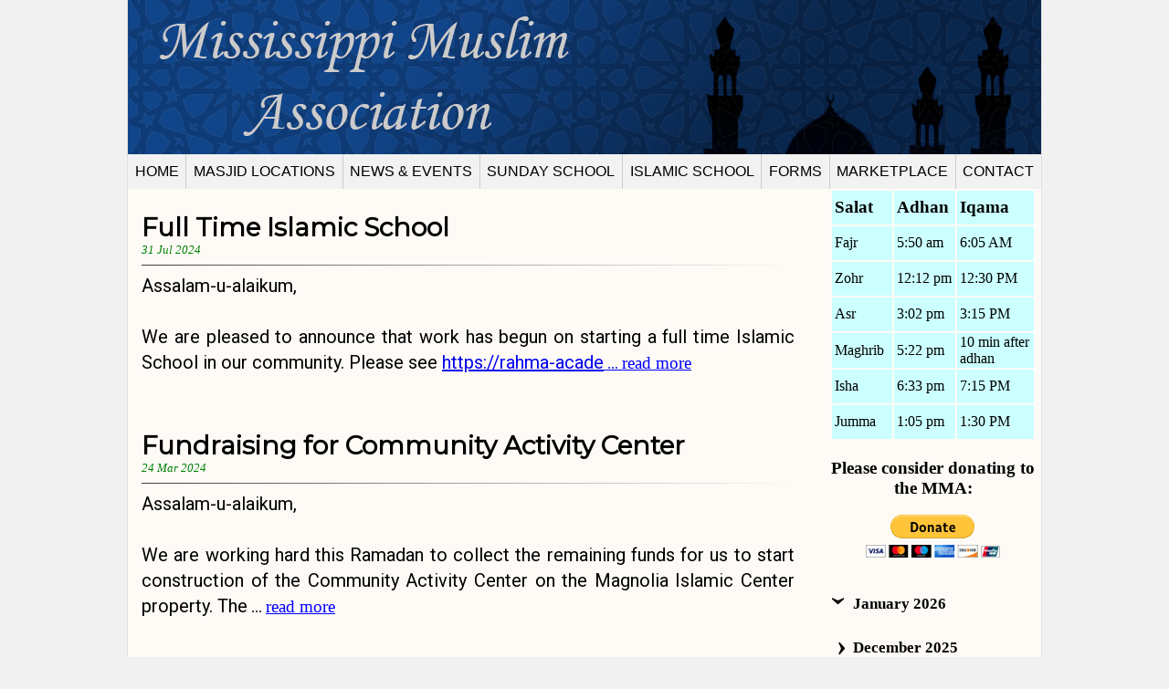

--- FILE ---
content_type: text/html; charset=UTF-8
request_url: https://mmaic.org/newsevents.php
body_size: 2338
content:
<!DOCTYPE html>
<html>
<head>
	<meta charset="UTF-8">
<meta name="viewport" content="width=device-width, initial-scale=1">
<link rel="stylesheet" type="text/css" href="index.css">
<script src="https://www.mmaic.org/ptimes/ptimes.js" type="text/javascript"></script>
<script>var PT = new PrayTimes('ISNA'); var times = PT.getTimes(new Date(), [32.2989, -90.1847], -6, "auto", "12h"); </script>
<script src="https://ajax.googleapis.com/ajax/libs/jquery/1.12.2/jquery.min.js"></script>
<link href="https://fonts.googleapis.com/css?family=Roboto|Oswald|Montserrat" rel="stylesheet">
<script src="clamp.js"></script>

<form  name="paypalform" action="https://www.paypal.com/donate" method="post" target="_blank">
<input type="hidden" name="hosted_button_id" value="6V5R8PWWBMTLG" />
</form>
	<title>Mississippi Muslim Association: News and Events</title>
	<link rel="stylesheet" type="text/css" href="newsevents.css">
</head>
<body>
<script>
</script>
	<div id="content">
		<div id="banner">
		</div>
		<div id="navbar">
		<script>
  (function(i,s,o,g,r,a,m){i['GoogleAnalyticsObject']=r;i[r]=i[r]||function(){
  (i[r].q=i[r].q||[]).push(arguments)},i[r].l=1*new Date();a=s.createElement(o),
  m=s.getElementsByTagName(o)[0];a.async=1;a.src=g;m.parentNode.insertBefore(a,m)
  })(window,document,'script','https://www.google-analytics.com/analytics.js','ga');
  ga('create', 'UA-79244096-1', 'auto');
  ga('send', 'pageview');
</script><ul>
<li class="notlast"><a href="./">Home</a></li>
<li class="notlast"><a href="masjids.php">Masjid Locations</a></li>
<li class="notlast"><a href="newsevents.php">News & Events</a></li>
<li class="notlast"><a target="_blank" href="http://school.mmaic.org">Sunday School</a></li>
<li class="notlast"><a target="_blank" href="https://rahma-academy.org/">Islamic School</a></li>
<li class="notlast"><a href="forms.php">Forms</a></li>
<li class="notlast"><a target="_blank" href="http://mma.muslimbuysell.com/index.aspx">Marketplace</a></li>
<li><a href="contact.php">Contact</a></li>
</ul>
		</div>
		<div id="featured" class="newsevents">
	 	<div id="newsevents">
</div>
<script>
var xhttp = new XMLHttpRequest();
var rep = 1;
xhttp.onreadystatechange = function() {
    if (xhttp.readyState == 4 && xhttp.status == 200) {
    	myFunction(xhttp, rep);
    }
};
xhttp.open("GET", "newsevents.xml", true);
xhttp.send();

function myFunction(xml, rep) {
	var txt = "";
	var sub = 6;
	var xmlDoc = xml.responseXML;
	var x = xmlDoc.getElementsByTagName("newsevent");
	xlen = x.length - 1 - ( (rep - 1) * sub );
	if (xlen >= sub) {
		for (i = xlen; i > xlen - sub; i--) {
			for (j = 1; j <= 5; j = j + 2) {
				if ( j == 1 ) {
					txt += "<div class='newsevent'><span class='newstitle'>" + x[i].childNodes[j].childNodes[0].nodeValue + "</span>";
				} else if ( j == 3 ) {
					txt += "<span class='newsdate'>" + x[i].childNodes[j].childNodes[0].nodeValue + "</span><hr>";
				} else if ( j == 5 ) {
					y = x[i].childNodes[j].childNodes[0].nodeValue;
					if ( y.includes("extensionclass") ) {
					txt += "<span class='newsblurb'>" + y.substr(0, 500) + "</span><form id='rmform" + i + "' class='rmform' method='get' action='viewnewsevents.php'><input type='hidden' name='eventnode' value='" + i + "'> ... <a class='rmlink' onclick='rmform" + i + ".submit()'>read more</a></form></div>";
					} else if (y.length > 200) {
					txt += "<span class='newsblurb'>" + y.substr(0, 200) + "</span><form id='rmform" + i + "' class='rmform' method='get' action='viewnewsevents.php'><input type='hidden' name='eventnode' value='" + i + "'> ... <a class='rmlink' onclick='rmform" + i + ".submit()'>read more</a></form></div>";
					} else {
					txt += "<span class='newsblurb'>" + y.substr(0, 200) + "</span></div>";
					}
				}
			}
		}
	} else if (xlen < sub && xlen >= 0) {
		for (i = xlen; i >= 0; i--) {
			for (j = 1; j <= 5; j = j + 2) {
				if ( j == 1 ) {
					txt += "<div class='newsevent'><span class='newstitle'>" + x[i].childNodes[j].childNodes[0].nodeValue + "</span>";
				} else if ( j == 3 ) {
					txt += "<span class='newsdate'>" + x[i].childNodes[j].childNodes[0].nodeValue + "</span><hr>";
				} else if ( j == 5 ) {
					y = x[i].childNodes[j].childNodes[0].nodeValue;
					if ( y.includes("extensionclass") ) {
					txt += "<span class='newsblurb'>" + y.substr(0, 500) + "</span><form id='rmform" + i + "' class='rmform' method='get' action='viewnewsevents.php'><input type='hidden' name='eventnode' value='" + i + "'> ... <a class='rmlink' onclick='rmform" + i + ".submit()'>read more</a></form></div>";
					} else if (y.length > 200) {
					txt += "<span class='newsblurb'>" + y.substr(0, 200) + "</span><form id='rmform" + i + "' class='rmform' method='get' action='viewnewsevents.php'><input type='hidden' name='eventnode' value='" + i + "'> ... <a class='rmlink' onclick='rmform" + i + ".submit()'>read more</a></form></div>";
					} else {
					txt += "<span class='newsblurb'>" + y.substr(0, 200) + "</span></div>";
					}
				}
			}
		}
	} else if (xlen < 0) {
	}
	$("#newsevents").append(txt);
	$("#newsevents img").replaceWith( $("#newsevents img").attr('alt') );
}

$(document).ready(function() {
	$(window).scroll(function() {
		if ($(document).height() - $(window).height() <= $(window).scrollTop()+5) {
			rep++;
			myFunction(xhttp, rep);
		}
	});
	$('body').bind('touchmove', function(e) { 
		if ( $(document).height() - (document.documentElement.clientHeight) <= $("body").scrollTop()+5) {
			rep++;
			myFunction(xhttp, rep);
		}
	});
});
</script>

<script>
window.onload = function(){
<!--$("img").attr('src', '');-->
$("img").replaceWith( $("img").attr('alt') );
};
</script>
		</div>	
		<div id="sidebar">
		<div id="salat">
	<table id="salattimes">
		<tr id="titles">
		<td>Salat</td><td>Adhan</td><td class="iq">Iqama</td>
		</tr>
		<tr>
		<td>Fajr</td><td><script>document.write(times.fajr)</script></td><td id="fajriq" class="iq"></td>
		</tr>
		<tr>
		<td>Zohr</td><td><script>document.write(times.dhuhr)</script></td><td id="zohriq" class="iq"></td>
		</tr>
		<tr>
		<td>Asr</td><td><script>document.write(times.asr)</script></td><td id="asriq" class="iq"></td>
		</tr>
		<tr>
		<td>Maghrib</td><td><script>document.write(times.maghrib)</script></td><td id="maghribiq" class="iq">10 min after adhan</td>
		</tr>
		<tr>
		<td>Isha</td><td><script>document.write(times.isha)</script></td><td id="ishaiq" class="iq"></td>
		</tr>
		<tr>
		<td>Jumma</td><td>1:05 pm</td><td class="iq">1:30 PM</td>
		</tr>
		<!--<tr>
		<td colspan="3"><a href='https://www.mmaic.org/uploads/2019prayertimes.pdf' target='_new'>Click here for 2026 prayer times.</a></td>
		</tr>-->
		</table>
</div>
<script type="text/javascript">
/**$( "#fajriq" ).load("salatsite_file #lblduhriqamah");
$( "#zohriq" ).load("salatsite_file #lblduhriqamah");
$( "#asriq" ).load("salatsite_file #lblasriqamah");
$( "#ishaiq" ).load("salatsite_file #lblishaiqamah");**/
$( "#fajriq" ).html("6:05 AM");
$( "#zohriq" ).html("12:30 PM");
$( "#asriq" ).html("3:15 PM");
$( "#ishaiq" ).html("7:15 PM");


</script>
<div id="paypaldonatebox">
<h3>Please consider donating to the MMA:</h3>
<input type="image" src="https://www.paypalobjects.com/en_US/i/btn/btn_donateCC_LG.gif" border="0" name="submit" title="PayPal - The safer, easier way to pay online!" alt="Donate with PayPal!" onclick="paypalform.submit();"/>
<img alt="" border="0" src="https://www.paypal.com/en_US/i/scr/pixel.gif" width="1" height="1" />
</div>
<div id="updates">
<h3 id="cmupdatesdate"><span class='droparrow'>›</span>January 2026</h3>
<ul id="cmupdateslist">
</ul>
<h3 id="lmupdatesdate"><span class='droparrow'>›</span>December 2025</h3>
<ul id="lmupdateslist">
</ul>
<script>
$("#cmupdatesdate").click(function() {
	if ( $('#cmupdateslist').is(":hidden") ) {
	$("#cmupdateslist").slideDown("fast");
	$("#cmupdatesdate .droparrow").css('transform', 'rotate(90deg)');
	} else {
	$("#cmupdateslist").slideUp("fast");
	$("#cmupdatesdate .droparrow").css('transform', 'rotate(0deg)');
	}
});
$("#lmupdatesdate").click(function() {
	if ( $('#lmupdateslist').is(":hidden") ) {
	$("#lmupdateslist").slideDown("fast");
	$("#lmupdatesdate .droparrow").css('transform', 'rotate(90deg)');
	} else {
	$("#lmupdateslist").slideUp("fast");
	$("#lmupdatesdate .droparrow").css('transform', 'rotate(0deg)');
	}
});
</script></div>
		</div>
	</div>
</body>
</html>


--- FILE ---
content_type: text/css
request_url: https://mmaic.org/index.css
body_size: 1725
content:
html, body{
	background-color: #f1f1f1; 
	padding: 0px;
	margin: 0px;
	height: 100%;
	text-align: center;
}
#content{
	width: 1000px;
	min-height: 100%;
	background-color: #fefbf7;
	margin: auto;
	border-left: 1px solid #e1e1e1;
	border-right: 1px solid #e1e1e1;
	position: relative;
	display: inline-block;
	text-align: left;
}
#banner{
	background-image: url('uploads/banner3.png');
	background-size: 1000px;
	height: 169px;
	margin: 0px;
	padding: 0px;
}
#navbar{
	margin: 0;
	padding: 0px;
	background-color: #f2f2f2;
	text-align: center;
}
#navbar ul{
	display: flex;
	justify-content: space-between;
	list-style-type: none;
	margin: 0;
	padding: 0;
	text-align: center;
}
#navbar ul li{
	flex-grow: 1;
	color: black;
	display: inline-block;
	padding: 0;
	padding-top: 10px;
	padding-bottom: 10px;
	text-transform: uppercase;
	font-family: arial;
	text-align: center;
	font-size: 11.7pt;
}
#navbar ul li a{
	text-decoration: none;
	color: black;
}
#navbar ul li.notlast{
	border-right: 1px solid #cdcdcd;
}
#navbar ul li:hover{
	background-color: #e1e1e1;
	cursor: pointer;
}
#navbar ul li:hover a{
	color: blue;
}
#navbar form{
	padding: 0;
	margin: 0;
	display: inline;
}
#featured{
	width: 760px;
	margin-left: 5px;
	padding: 0;
	height: auto;
	min-height: 100px;
	display: inline-block;
	vertical-align: top;
	margin-top: 25px;
	padding-bottom: 175px;
}
#sidebar{
	width: 225px;
	height: auto;
	display: inline-block;
	overflow: hidden;
	vertical-align: top;
	padding: 0;
}
#salat{
	width: 100%;
	height: auto;
	min-height: 100px;
	padding: 0;
	display: block;
	vertical-align: top;
	margin: 0;
}
#salat table #titles{
	font-weight: bold;
	font-family: myriad pro;
	font-size: 14pt; 
}
#salat table tr td{
	width: 66px;
	height: 35px;
	padding-left: 3px;
	background-color: #ccffff;
}
#salat table tr .iq{
	width: 90px;
}
#salat table tr .iq b{
	font-weight: normal;
}
#paypaldonatebox{
	text-align: center;
}
h1{
	font-family: 'Oswald', 'sans-serif';
	font-size: 2.2em;
	display: inline-block;
	margin: 0;
	padding: 0;
}
.bull{
	font-size: 9pt;
}
.bull::after{
	content: "•";
}
#updates{
	display: block;
	width: 100%;
	height: auto;
	min-height: 100px;
	padding: 0;
	margin: 0;
	margin-top: 25px;
	vertical-align: top;
}
#updates h3 {
	font-weight: bold;
	font-family: myriad pro;
	font-size: 13pt;
	margin: 0;
	padding: 0;
}
#updates ul {
	margin-top: 5px;
	padding-left: 25px;
	list-style-type: circle;
}
#updates ul li {
	padding-top: 10px;
}
.droparrow{
	font-size: 25pt;
	display: inline-block;
	margin: 7px;
	margin-bottom: 0px;
	position: relative;
	top: 3px;
	transform: rotate(90deg);
	line-height: 13pt;
}
#cmupdatesdate, #lmupdatesdate{
	cursor: pointer;
	-webkit-touch-callout: none; /* iOS Safari */
    -webkit-user-select: none;   /* Chrome/Safari/Opera */
    -khtml-user-select: none;    /* Konqueror */
    -moz-user-select: none;      /* Firefox */
    -ms-user-select: none;       /* Internet Explorer/Edge */
    user-select: none;   
}
#lmupdatesdate .droparrow{
	transform: rotate(0deg);
}
#lmupdateslist{
	display: none;
}
.lpform{
	display: inline;
	margin: 0;
	padding: 0;
}
.lplink{
	color: blue;
	text-decoration: underline;
	font-size: 12pt;
}
.lplink:hover{
	cursor: pointer;	
}
.lplink:active{
	color: #EE0000;
}
#breaking{
	color: red;
	font-weight: bold;
	font-size: 16pt;
}
#breaking .lplink{
	font-size: 16pt;
}
#contactbox{
	float: right;
	text-align: right;
	vertical-align: top;
	font-weight: bold;
	padding-right: 10px;
}
#homecontent{
	vertical-align: top;
}
#announce{
	color: red;
	font-size: 14pt;
	padding-bottom: 10px;
	font-weight: bold;
	text-align: center;
}
#homesalam{
	margin-bottom: 10px;
	margin-top: -5px;
	display: inline-block;
}
#homeh1{
	margin: 0;
	padding: 0;
}
#homeh3{
	margin: 0;
	padding: 0;
	padding-left: 45px;
}
#homeleftbar, #homerightbar{
	display: inline-block;
	width: 355px;
	height: auto;
	margin: 0;
	padding: 0;
	margin-right: 10px;
	margin-left: 10px;
	vertical-align: top;
}
#learnislam, #donatetomma,
#calendarbox, #contactoptions{
	display: block;
	width: 100%;
	height: 200px;
	margin-bottom: 30px;
}
#learnislam, #contactoptions,
#newsleftbar, #newstopbar, #newsbottombar{
	/*background-color: #ccffff;*/
	background-color: #e1e1e1;
}
#calendarbox, #donatetomma,
#newsrightbar, #newsmiddlebar{
	background-color: #efefef;
}
.boxtitle{
	font-family: Palatino, Georgia, serif;
	font-size: 16pt;
	padding: 0;
	margin: 0;
	padding-left: 3px;
	padding-top: 3px;
}
.boximage{
	width: 100%;
	height: 80px;
}
.boxlist{
	list-style-type: none;
	margin-top: 3px;
	padding: 0;
	padding-left: 10px;
	font-family: Verdana;
	font-size: 10pt;
}
.boxlist li:before{
	content: '›';
	font-size: 12pt;
	font-weight: bold;
	line-height: 20px;
}
#donatelink{
	color: blue;
	text-decoration: underline;
}
#donatelink:hover{
	cursor: pointer;
}
#donatelink:active{
	color: red;
}
#newsleftbar, #newsrightbar{
	display: inline-block;
	width: 355px;
	height: 200px;
	margin: 0;
	padding: 0;
	margin-right: 10px;
	margin-left: 10px;
	vertical-align: top;
}
#newstopbar, #newsmiddlebar, #newsbottombar{
	display: inline-block;
	width: 735px;
	height: 50px;
	margin: 0;
	padding: 0;
	margin-left: 10px;
	margin-top: 5px;
	margin-bottom: 5px;
}
#newsleftbar:hover, #newsrightbar:hover{
	cursor: pointer;
	margin-left: 9px;
	margin-right: 9px;
	margin-top: -1px;
	margin-bottom: -1px;
	border: 1px solid black;
}
#newstopbar:hover, #newsmiddlebar:hover, #newsbottombar:hover{
	cursor: pointer;
	margin-left: 9px;
	margin-top: 4px;
	margin-bottom: 4px;
	border: 1px solid black;
}
#newsleftbar.important, #newsrightbar.important{
	border-width: 5px;
	border-style: double;
	border-color: red;
	width: 345px;
	height: 190px;
}
.boxdate{
	font-size: 10pt;
	font-style: italic;
	color: green;
	margin: 0;
	padding-right: 5px;
	float: right;
}
.boxblurb{
	padding-left: 7px;
	padding-right: 7px;
	font-family: Verdana;
	font-size: 10pt;
	text-indent: 15px;
}
#homehr{
	border: 0;
	height: 1px;
	background-image: linear-gradient(to right, rgba(0, 0, 0, 0.1), rgba(0, 0, 0, 0.95), rgba(0, 0, 0, 0.1));
	width: 735px;
	margin-left: 10px;
	margin-top: 30px;
	margin-bottom: 30px;
	float: left;
}
#sitetree{
	width: 745px;
	position: absolute;
	bottom: 20px;
	left: 10px;
}
.treelinkhr{
	border: 0;
	height: 1px;
	background-image: linear-gradient(to right, rgba(0, 0, 0, 0.1), rgba(0, 0, 0, 0.95), rgba(0, 0, 0, 0.1));
	width: 735px;
}
#sitetreetable{
	font-size: 10pt;
	text-align: center;
	margin: auto;
}
#sitetreetable tr td{
	min-width: 75px;
}
#sitetreetable #titles{
	font-size: 11pt;
	font-weight: bold;
}
#sitetreetable #treepaypal{
	color: blue;
	text-decoration: underline;
}
#sitetreetable #treepaypal:hover{
	cursor: pointer;
}
#sitetreetable #treepaypal:active{
	color: red;
}




@media screen and (max-width: 800px) {
html,body,#content,#featured{
	width: 100%;
	overflow-x: hidden;
}
#content,#featured{
	overflow: hidden;
}
#content{
	display: table;
}
#sidebar{
	display: table-header-group;
	width: 100%;
}
#salat table{
	margin: auto;
	margin-top: 30px;
	margin-bottom: 30px;
}
#featured{
	display: table-footer-group;
}
#banner{
	background-image: url('uploads/mbanner3.png');
	background-size: contain;
	background-repeat: no-repeat;
	width: 100%;
	height: 0;
	padding-top: 21.4%;     
}
#navbar ul li{
	color: black;
	display: inline-block;
	width: 100%;
	border-bottom: 0.5px solid gray;
	padding: 0;
	padding-top: 10px;
	padding-bottom: 10px;
	text-transform: uppercase;
	font-family: arial;
}
#sidebar{
	display: block;
}
#updates{
	display: none;
}
#contactbox{
	display: none;
}
#sitetree{
	display: none;
}
#paypaldonatebox{
	margin-bottom: 30px;
}
#newsleftbar, #newsrightbar{
	display: block;
	width: 90%;
	height: 200px;
	margin: 0;
	padding: 0;
	margin-right: 10px;
	margin-left: 10px;
	margin-bottom: 30px;
	vertical-align: top;
}
#newsleftbar.important, #newsrightbar.important{
	border-width: 5px;
	border-style: double;
	border-color: red;
	width: 88%;
	height: 190px;
}
#homeleftbar, #homerightbar{
	display: block;
	width: 100%;
	height: auto;
	margin: 0;
	padding: 0;
	vertical-align: top;
}
#learnislam, #donatetomma,
#calendarbox, #contactoptions{
	display: block;
	width: 95vw;
	height: 200px;
	margin-left: 10px;
}
#learnislam{
	margin-top: 60px;
}
#homehr{
	border: 0;
	height: 1px;
	background-image: linear-gradient(to right, rgba(0, 0, 0, 0.1), rgba(0, 0, 0, 0.95), rgba(0, 0, 0, 0.1));
	width: 99%;
	margin: 0;
	padding: 0;
}
#newstopbar, #newsmiddlebar, #newsbottombar{
	width: 95vw;
}
}


--- FILE ---
content_type: text/css
request_url: https://mmaic.org/newsevents.css
body_size: 339
content:
.newsevent{
	padding-bottom: 60px;
}
.newstitle, .vnewstitle{
	font-size: 21pt;
	font-weight: bold;
	font-family: 'Montserrat', 'sans-serif';
	margin: 0;
	padding: 0;
}
.newsdate, .vnewsdate{
	font-size: 10pt;
	font-style: italic;
	color: green;
}
.newsblurb, .vnewsblurb{
	font-size: 15pt;
	line-height: 28px;
	font-family: 'Roboto', sans-serif;
}
.newstitle, .newsdate, 
.vnewstitle, .vnewsdate, .vnewsblurb{
	display: block;
	margin: 0;
}
.vnewsblurb{
	padding-bottom: 35px;
}
.rmform{
	display: inline;
	margin: 0;
	padding: 0;
}
.rmlink{
	color: blue;
	text-decoration: underline;
	font-size: 14pt;
}
.rmlink:hover{
	cursor: pointer;
}
.rmlink:active{
	color: #EE0000;
}
.center{
	display: block;
	text-align: center;
}
hr{
	border: 0; 
	height: 1px; 
	background-image: linear-gradient(to right, rgba(0, 0, 0, 0.75), rgba(0, 0, 0, 0.35), rgba(0, 0, 0, 0));
}
#featured{
	width: 715px;
	padding-left: 10px;
	padding-right: 35px;
	text-align: justify;
}
#featured.newsevents{
	padding-bottom: 20px;
}
.update{
	padding-top: 20px;
	color: red;
	font-weight: bold;
}
#postimage{
	border: 0;
	max-width: 100%;
	height: auto;
}
ol li{
	padding-bottom: 5px;
}



@media screen and (max-width: 800px) {
#sidebar{
	display: none;
}
#navbar{
	margin-bottom: 15px;
}
#featured{
	text-align: left;
}
}


--- FILE ---
content_type: application/xml
request_url: https://mmaic.org/newsevents.xml
body_size: 48463
content:
<?xml version="1.0" encoding="UTF-8"?>
<newsevents>
  <newsevent>
    <title>MIC In The News</title>
    <date>Oct 2014</date>
    <blurb>
"THE MOSQUE and Islamic community
center on Highway 51 north of Madison is
already running out of parking spaces for
important holidays, said Tauqeer Yousuf,
president of the Mississippi Muslim Association.
"At times, we can have 500 people or
more on the holidays. We just had a holiday
festival for the pilgrimage to Mecca
that was a few weeks ago. And we have
another that follows after the month of fasting,"
Yousuf said.
"We had a function a week ago last
Sunday, and we didn't have enough parking.
People were parking all over the place.
So even though we built that building two
years ago, we're already filling up the
space. Hopefully in the future we [will be
able to] expand the parking."
More than a mosque, the facility is
known as the Magnolia Islamic Center
(MIC) and serves hundreds of people in the
tri-county area.
"We do have worship, but we also have
holiday functions and Sunday school every
Sunday during the school year," Yousuf said.
Every day, devout Muslims who are able
go to the volunteer-run center to pray.
"We pray five times a day. The first
prayer is at dawn, and then we pray at
noon, in the evening, after sunset, and at
night. If you can't pray at the mosque, you
can pray wherever you are."
Fridays are like Sundays for Muslims,
who attend services at the MIC in the middle
of the day, he said.
And children come to the MIC to learn
the Quran and the Arabic language on
Sundays between 10:30 a.m. and 2 p.m.
during the school year.
"There are no fees for the classes, except
maybe for the books we use. It's open to
any Muslim."
Other mosques and Muslim centers are
located in Hattiesburg, Vicksburg and
Starkville, and Yousuf said there are plans
for one in Meridian."
&lt;br&gt;
-Katie Eubanks, Sun Staff Writer
&lt;br&gt;
&lt;br&gt;
&lt;a href="http://mmaic.org/uploads/C11-NSS-1023.pdf" target="_blank"&gt; Link to News Article&lt;/a&gt; 
		</blurb>
  </newsevent>
  <newsevent>
    <title>Stop Hunger Now</title>
    <date>May 2015</date>
    <blurb>
A &lt;a href="http://www.stophungernow.org" target="_blank"&gt;Stop Hunger Now&lt;/a&gt; event was recently hosted at MIC. 
The program was a huge success with many members of the community coming out to help. 
We also had members from Saint Richard Catholic Church present to help pack the meals.
		</blurb>
  </newsevent>
  <newsevent>
    <title>I'itikaf Nights</title>
    <date>Jul 2015</date>
    <blurb>
MIC will be reserved for women to observe a night of I'itikah the night of Friday, July 10th. 
For men, MIC will be reserved to observe I'itikaf on Saturday July, 11th and Monday, July 13th. 
		</blurb>
  </newsevent>
  <newsevent>
    <title>Eid-al-Fitr</title>
    <date>Jul 2015</date>
    <blurb>
Assalam-u-Alaikum,&lt;br&gt;&lt;br&gt;
May Allah (SWT) accept our fasting, forgive our sins, cover us with his mercy, and accept our prayers.&lt;br&gt;&lt;br&gt;
The MMA, as decided previously, will follow the Global Moon Sighting method which has dictated that Thursday, July 16th is the last day of Ramadan.&lt;br&gt;&lt;br&gt;
Eid-ul-Fitr will be celebrated on Friday, July 17th.&lt;br&gt;&lt;br&gt;
The Eid prayer will be held at 8:30am at Fondren Hall:&lt;br&gt;&lt;br&gt;
&lt;span class="center"&gt;
4436 N State Street&lt;br&gt;
Jackson, MS 39206
&lt;/span&gt;&lt;br&gt;
There will be a small reception at MIC on Friday at 6pm (after Asr prayer). Please bring snacks with you to share with your fellow brothers and sisters (only snacks please, not full meals).&lt;br&gt;&lt;br&gt;
MMA's official Eid party will be on Saturday at 3pm. Please join us with your families to celebrate.
		</blurb>
  </newsevent>
  <newsevent>
    <title>MMA Eid Party</title>
    <date>Jul 2015</date>
    <blurb>
The MMA's Eid party on Saturday, July 18th was a huge success! Thank you to everyone who came out to celebrate. 
		</blurb>
  </newsevent>
  <newsevent>
    <title>Paris Terrorist Attacks</title>
    <date>Nov 2015</date>
    <blurb>
The Mississippi Muslim Association strongly condemns the tragic terrorist attacks that took place in Paris, France on Nov 13th, 2015. We offer our sincere condolences and pray for the families of the victims.
		</blurb>
  </newsevent>
  <newsevent>
    <title>MMA President's Response to Events in Paris and San Bernardino (Published in Clarion Ledger)</title>
    <date>Dec 2015</date>
    <blurb>
We, the Mississippi Muslim Association, strongly condemn the abhorrent terror attacks that took place in San Bernardino, California and Paris, France. We stand consistent with position against all forms of violence against innocent people everywhere, including Turkey, Beirut, Syria, Pakistan, Paris and the U.S., irrespective of the perpetrators, targets or motives. These repugnant acts of violence defy the sanctity of every innocent human alive and shall always be condemned and rejected.&lt;br&gt;&lt;br&gt;

We send our heartfelt condolences to the families of the victims and to the families of the people injured in these attacks and stand in solidarity with them against terrorism and violent extremism. Islam is a religion of peace. These perpetrators are not Muslim. They are not even human beings; they are barbarians. A Muslim cannot be terrorist, and a terrorist can never be a Muslim.&lt;br&gt;&lt;br&gt;

"O humankind! I (God ) have created you from a single (pair) of a male and a female and have made you into nations and tribes, so that you may come to know one another. Verily, the most honored of you in the sight God is the most righteous (God-conscious) of you. Surely God is ALL-Knowing, ALL-Aware." (Quran 49:13)&lt;br&gt;&lt;br&gt;

"The good deed and the evil deed are not alike. Repel the evil deed with one that is better..." (Quran 41:34)&lt;br&gt;&lt;br&gt;

Regardless of the legitimacy of grievances relating to aggression or oppression, terrorism is the epitome of injustice, because it targets innocent people. The ends do not justify the means, and innocent civilians should never have to pay the price for the misdeeds of others or be used as pawns in settling political or military conflicts. Muslims are bound by Quranic prohibitions from taking an innocent life (Quran 5:32,17:33), which is considered one of the gravest sins in Islam. Furthermore, the Quran clearly demands that Muslims act justly and impartially, even when dealing with an enemy.&lt;br&gt;&lt;br&gt;

"Whoever kills a person, it is as though he has killed all mankind. And whoever saves a life, it is as though he had saved all mankind." (Quran 5:32)&lt;br&gt;&lt;br&gt;

A Muslim who practices Islam cannot commit atrocities as those committed by the perpetrators in California, Paris, Beirut, Syria, Mali, Kenya, Nigeria, Pakistan, and many other countries.&lt;br&gt;&lt;br&gt;

These self-proclaimed martyrs are no more than warmongers and have killed thousands of innocent Muslims in their attacks as well. Just a day before the attack in Paris, they killed 47 people in Beirut. Two years ago they killed more than 100 kids and nine of their teachers in Peshawar, Pakistan, because the parents of these children were fighting the war against terrorists.&lt;br&gt;&lt;br&gt;

&lt;a href="http://www.clarionledger.com/story/life/faith/2015/12/18/terrorists-not-true-muslims-not-following-quran/77522316/" target="_blank"&gt;Source: Clarion Ledger&lt;/a&gt;
		</blurb>
  </newsevent>
  <newsevent>
    <title>New Website</title>
    <date>May 2016</date>
    <blurb>
Our new website is live! 
Please send any comments, concerns, or feedback to 
&lt;a href="mailto:mississippi.muslim@gmail.com" target="_blank" class="extensionclass"&gt; our email&lt;/a&gt; or use our new &lt;a href="contact.php" target="_blank"&gt; contact form&lt;/a&gt; to send us a message!
		</blurb>
  </newsevent>
  <newsevent>
    <title>Ramadan 2016 Announcement</title>
    <date>Jun 2016</date>
    <blurb>
The beginning of Ramadan will be announced on the evening of Sunday, June 5th after Maghrib prayer at MIC. Fasting will begin with the first of Ramadan on either Monday, June 6th or Tuesday, June 7th. An announcement will be posted on the homepage and the calendar will be adjusted accordingly. 
&lt;div class="update"&gt;Update: Ramadan will begin on Monday June 6th.&lt;/div&gt; 
		</blurb>
  </newsevent>
  <newsevent>
    <title>Ramadan Expenses</title>
    <date>Jun 2016</date>
    <blurb>
Please help us in financing the cost of running MIC during this busy month. It is requested that all families donate $200 and all singles donate $100 this year in order to cover the Ramadan expenses. Thank you for your support. Ramadan Mubarak!
		</blurb>
  </newsevent>
  <newsevent>
    <title>Orlando Tragedy</title>
    <date>Jun 2016</date>
    <blurb>
The Mississippi Muslim Association and all of its members strongly condemn the attack that took place in Orlando, Florida the morning of June 12th. This attack was completely against the teachings of Islam and the faith that we practice here in Mississippi. This was a heinous act against innocent lives in the midst of the holy month of Ramadan which is a time for all Muslims to reflect and propogate peace. Our condolences and prayers are with the victims and their families.
		</blurb>
  </newsevent>
  <newsevent>
    <title>Class: Muslim Heroes</title>
    <date>Jun 2016</date>
    <blurb>
&lt;img id="postimage" src="uploads/muslimheroes.png" width="100%" height="auto" class="extensionclass" alt="
This Ramadan, let us strengthen our iman and make ourselves
better Muslims by learning about the greatest
men of Islam, why Allah (SWT) selected them
to be our leaders, and the importance of
emulating our Prophet Muhammad (PBUH)"&gt;
		</blurb>
  </newsevent>
  <newsevent>
    <title>Zakat-ul-Fitr</title>
    <date>Jun 2016</date>
    <blurb>
Zakat-ul-Fitr has been set at $10 per person this year, and it is encouraged that each MMA member try to distribute their zakat on their own. However, if you are unable to distribute your zakat on your own, the MMA can do it for you but needs your payment at least a day before Eid-ul-Fitr. There will be no fitrana collected on Eid day this year.
		</blurb>
  </newsevent>
  <newsevent>
    <title>Fundraiser for Syria</title>
    <date>Jun 2016</date>
    <blurb>
Alhumdulillah we have raised around $150,000 to send to Syria for aid. Everyone in the community pitched in to make our fundraiser such a success, especially one brother who matched every donation that was made! The aid will be sent through &lt;a href='http://mercyusa.org/projects/syria/' target='_blank'&gt;Mercy-USA&lt;/a&gt;. If you would like to add to this donation, please contact anyone on the MMA board or email us at &lt;a href='mailto:mississippi.muslim@gmail.com'&gt;mississippi.muslim@gmail.com&lt;/a&gt;.
		</blurb>
  </newsevent>
  <newsevent>
    <title>Youth I'itikaf 2016</title>
    <date>Jun 2016</date>
    <blurb>
InshAllah I'itikaf programs have been arranged for the young Muslims on both Friday, July 1st and Sunday, July 3rd. Boys and girls older than 10 years of age are invited to participate. Speeches will be given by both our imam and a visiting scholar. Let us join with our children and dedicate some of our time to worshipping Allah (SWT), reading the Holy Qur'an, and making dhikr. 
		</blurb>
  </newsevent>
  <newsevent>
    <title>Ladies Annual Ramadan I'itikaf</title>
    <date>Jun 2016</date>
    <blurb>
&lt;img id="postimage" src="uploads/lai.jpg" width="100%" height="auto" class="extensionclass" alt="
All girls and ladies are inivited to come participate in an I'itikaf night on Friday, July 1st. There will be multiple classes and topics discussed throughout the night. 
"&gt;
		</blurb>
  </newsevent>
  <newsevent>
    <title>R U Hungry?</title>
    <date>Jun 2016</date>
    <blurb>
R U Hungry is a locally owned and operated organization that aims to feed the homeless in Jackson, MS. The organization meets every Friday at 6pm at Smith Park in the downtown area to distribute food. They also work to provide clothing and blankets in the colder months. Recently they have launched a "$1 Per Month" sponsorship campaign to encourage everyone to donate just $12 per year to help feed the homeless in our community. Please take a moment to check out their website &lt;a href="http://www.ruhungry.co" target="_blank"&gt;here&lt;/a&gt;, and donate generously to their cause!&lt;br&gt;&lt;br&gt;
Link to the donation page: &lt;a href="http://www.ruhungry.co/donate" target="_blank"&gt;http://www.ruhungry.co/donate&lt;/a&gt;
		</blurb>
  </newsevent>
  <newsevent>
    <title>Eid-al-Fitr 2016</title>
    <date>Jul 2016</date>
    <blurb>
As-Salam-u-Alaikum. As the last few days of Ramadan dwindle down, let us all make dua that Allah (SWT) accept and reward us for our fasting and prayers. This year, Eid-al-Fitr will be either on Tuesday, July 5th or Wednesday, July 6th. The decision will be made on Monday, July 4th and will be promptly posted here on our website. Eid prayer will be held at Fondren Hall located at:&lt;br&gt;&lt;br&gt;
&lt;span class="center"&gt;
4436 N State Street&lt;br&gt;
Jackson, MS 39206
&lt;/span&gt;&lt;br&gt;
Please arrive around 8:00am as the prayer will start prompty at 8:30am. Light refreshments will be provided after the khutbah. We hope to see everyone there inshAllah.
&lt;div class="update"&gt;Update: Eid-al-Fitr will be on Wednesday, July 6th.&lt;/div&gt; 
		</blurb>
  </newsevent>
  <newsevent>
    <title>MIC Youth Center Survey</title>
    <date>Jul 2016</date>
    <blurb>
The MMA board is thinking that it's time for us expand! We are looking into building a Youth Center next to the Magnolia Islamic Center. We think that this would be a great addition for our community, especially for our children. Please take a minute to fill out the survey below and let us know what you think. Your input is highly valued!&lt;br /&gt;&lt;br /&gt;
&lt;iframe src="https://docs.google.com/forms/d/1Lu7hbq2MWro-6GxXD42q2HuWo2fdfJ5JrSCcAQFBzrI/viewform?embedded=true" width="730" height="500" frameborder="0" marginheight="0" marginwidth="0"&gt;Loading...&lt;/iframe&gt;
		</blurb>
    <important>1</important>
  </newsevent>
  <newsevent>
    <title>MMA Eid Party</title>
    <date>Jul 2016</date>
    <blurb>
MMA's Eid Party will be held at MIC at 6:00pm on Sunday, July 10th. There will be fun activities set up for the kids and food for the family! Come help us set up if you can, otherwise just come enjoy yourself. If you do have time to help us, please contact Br. Farhan Nafis for instructions. Monetary compensations would also be much appreciated. Hope to see you there, Eid Mubarak!
		</blurb>
  </newsevent>
  <newsevent>
    <title>Sunday School: Registration and First Day</title>
    <date>Aug 2016</date>
    <blurb>
The first day of Sunday School will be Sunday, August 7th. Please come and register your children for classes that morning. Payment will be required to complete the registration process. Cash, checks, and credit cards will be accepted.
		</blurb>
  </newsevent>
  <newsevent>
    <title>A Message from the MMA Islamic School Faculty</title>
    <date>Aug 2016</date>
    <blurb>
Assalamu Alaikum,&lt;br&gt;&lt;br&gt;

Alhamdulillah our registration process went well this year &amp; we have about 150 students enrolled in our Sunday Islamic School. Registration will continue InshaAllah.&lt;br&gt;&lt;br&gt;

Few very important reminders for parents to note, most of these have already been listed in the guidelines, rules &amp; regulations that you received at registration. (These are attached again for your review). Here is the reminder list:&lt;br&gt;&lt;br&gt;

- Please be there before 11:00 am,(carpool starts at 10:45 am &amp; ends at 11:00 am) assembly doors will be closed after 11:00 am, &amp; your child will have to wait in waiting area before he/she can go to class. Also note students will be marked Tardy after 11:00 am.&lt;br&gt;
- If you arrive after 11:15 am, parents have to come inside to check the child in.&lt;br&gt;
- Early dismissal ONLY if you signed out your child in office. Please note that you can not pick your child up during break/after 1st period, unless child has notified his teacher &amp; he/she has a written request for early dismissal from you. This request should be given in office at arrival.&lt;br&gt;
- Alahamdulillah our syllabus is now finalized, for Quran &amp; Islamic Study &amp; will be followed by our teachers as approved by our Academic/School Committee. We are not going to make any changes in it in this semester. We will review the syllabus for second semester during the winter break.&lt;br&gt;
- If any parents have any questions about the syllabus, teacher, our rules &amp; regulations, your child's assigned grade, please communicate ONLY in writing with the administration. Please do not catch committee members in hallways &amp; stairs for discussions. No action will be taken on any verbal requests. They have to be in writing. A request/complaint form will be available for anyone-parent or teacher to fill &amp; leave in the office.&lt;br&gt;
- We are still awaiting for some details/email from parents who have shown interest in Arabic class for their child.&lt;br&gt;
- Please send backpacks with your child this Sunday, so books can be sent home.&lt;br&gt;
- KG through 4th grade girls will stay upstairs at dismissal. Parents have to come upstairs to receive them from teachers. 4th grade boys will be downstairs.&lt;br&gt;
- Note that school administration will be available at 10:45 am to receive your student at drop off in the back. If you are arriving before 10:45 am, please stay with them till drop off start.&lt;br&gt;
- NO PARKING in the back. It is only for drop off.&lt;br&gt;
- Use only the exit gate to EXIT the property, some parents have been seen using the entry gate for exit.&lt;br&gt;
- Also very important, do not drive fast while you are on property. Some cars have been noticed to be driving fast and rash. This will not be tolerated at all, as this is a very important safety issue for our children. We are already aware of couple of cars moving very fast while on the MIC premises. Anyone driving fast or rash on the property will be dealt with accordingly. Also note if you have any young drivers in your household, please tell tell them to drive safely on the property.&lt;br&gt;
- Our Magnolia Student Government Club is in action again. There is a Book Drive that has been started for Children in Syria. The Club will be collecting used Islamic Studies &amp; Arabic Books in good condition, from 10:30-11:00 am this Sunday at carpool. Please show your support to children in Syria.&lt;br&gt;
- Parents are also strongly advised to review &amp; practice Quran memorization at home with their children. This is the only way your child will progress in school. Teachers are doing their part, but parents have to play their role as well.&lt;br&gt;
- There will be assessment of your children in Quran Memorization, at the end of  this semester.&lt;br&gt;
- NOTE there is no school on Sept. 4th.&lt;br&gt;
- School is open on Sept. 11th, will be Closed on Sept. 18th for Eid Holiday.&lt;br&gt;&lt;br&gt;

JazakAllah Khair		
		</blurb>
  </newsevent>
  <newsevent>
    <title>Election 2016</title>
    <date>Nov 2016</date>
    <blurb>
The MMA encourages everyone 
to exercise their right to participate in the election of 
our future president and elected officials. Please go out and vote!
		</blurb>
  </newsevent>
  <newsevent>
    <title>Sheikh Hassan Abunar</title>
    <date>Dec 2016</date>
    <blurb>
Asalamoalaykum All,&lt;br&gt;&lt;br&gt;

Sheikh Hassan Abunar from NY is visiting Jackson on Friday 12/16. He will perform khutba at Masjid Omar, and will lead the Isha prayer at MIC followed by a lecture and fundraising. We are combining this event and monthly community  pot  luck too. Please bring the dish of your choice.&lt;br&gt;&lt;br&gt;

JZK&lt;br&gt;&lt;br&gt;&lt;br&gt;


Here is some information about the speaker:&lt;br&gt;&lt;br&gt;

Shaikh Hasan Abunar received his PhD in Tafseer (Exegesis of the Holy Quraan) at the Al-Quraan Al-Kareem University in Umm Durman, Sudan after attaining his Bachelors in Sharia (Islamic Jurisprudence) and his Masters in Uloom-ul-Quraan (Sciences of the Holy Quraan) from Jordan University. He has also memorized, in its entirety, the Holy Quraan with the rules of Tajweed and has a very high chain to Rasulullah (SAW) from Mashayikh of Qiraat.&lt;br&gt;&lt;br&gt;

Shayk Hasan Abu Nar has many published works, including "Easy Forty Ahaadith", "Tahqeeq Kitaab Al Itqaan Fee Uloom ul Quraan; Al Imam Assouty" and "Surat Al-Araf, Dirasah Maudiah &amp; Tahliliah (An analytical study of Chapter 7 from Quraan)", to name a few.&lt;br&gt;&lt;br&gt;

Shaikh Abunar has held many esteemed positions in the community, including Imam, Professor, and Lecturer. He has competed in various Qur'an competitions and was awarded First Place in Jordan in 1988 and then represented Jordan in 1989 in Makkah Competition and was chosen as the best Qari. In 2010, he was chosen to be one of the five judges from around the world to judge the Dubai International Qur'an Competition.
		</blurb>
  </newsevent>
  <newsevent>
    <title>Donations for Medical Aid in Sukkur Sindh, Pakistan</title>
    <date>Dec 2016</date>
    <blurb>
Salaam,&lt;br&gt;
We are doing another project in Sukkur Sind, Pakistan.&lt;br&gt;
An ophthalmologist will be donating his time at no cost doing a lot of cataract and other vision-related procedures.&lt;br&gt;
He needs help to acquire more equipment, so I request you all to donate. We need to raise about $ 20,000.00.&lt;br&gt;
Pay to MMA and we will do this through Helping Hand.&lt;br&gt;
As usual I will do my free clinic while I am there.&lt;br&gt;&lt;br&gt;

Jazakullah,&lt;br&gt; 
Brother Sohaib.
		</blurb>
  </newsevent>
  <newsevent>
    <title>Upcoming Program at Masjid Muhammad</title>
    <date>Feb 2017</date>
    <blurb>As Salaamu Alaikum Believers and Supporters.&lt;br&gt;&lt;br&gt;
You are cordially invited to attend the "Community and Business Development Weekend." Friday March 1st Jumu'ah service will be presented by Yahya Abdullah of Desoto,TX and Jacksonville, FL. Also scholar Aneesah Dawan of Little Rock, AR will be the guest speaker along with Yahya Abdullah the keynote speaker at the Appreciation and Banquet Dinner on April 1. There will be entertainment and an auction. Buy an advertisement for your business $100 to $25 and or buy banquet tickets at $40 for adults and $20 for students.  Contact Imam Ameen at
601-212-1400 or &lt;a href="mailto:arashied2000@yahoo.com"&gt;arashied2000@yahoo.com&lt;/a&gt;.&lt;br&gt;&lt;br&gt;
Thanks for your support!&lt;br&gt;
Jazakallahu Khairan&lt;br&gt;
Ameen Abdur-Rashied
</blurb>
  </newsevent>
  <newsevent>
    <title>Imam Search</title>
    <date>Feb 2017</date>
    <blurb>AA&lt;br&gt;&lt;br&gt;
MMA board has decided not to pursue Brother Imam Tamer Ramadan as Imam of our community. This decision is effective immediately.&lt;br&gt;
MMA board will continue the search for the imam and will update the community if any progress is made.&lt;br&gt;&lt;br&gt;
Jazakallah&lt;br&gt;
MMA Board</blurb>
  </newsevent>
  <newsevent>
    <title>Important Message Concerning the Imam Search</title>
    <date>Feb 2017</date>
    <blurb>AA&lt;br&gt;&lt;br&gt;

The MMA board was approached by several brothers regarding the concerns about our recent decision to no longer pursue Imam Tamer as imam of the community. We completely understand and respect the concerns. To protect the privacy of a fellow Muslim brother, the board is not at the liberty of sharing the specifics on the matter.&lt;br&gt;&lt;br&gt;


Please note that while doing reference checks, after some delay, we learned specific facts that led us to the decision that it is in best interest of the community and brother Imam Tamer to discontinue this relationship.  We fully understand that he did go through the hardships of moving to Jackson and he has been appropriately compensated. Lets pray for brother Imam and also for our community for the blessings of Allah SWT.&lt;br&gt;&lt;br&gt;


We will continue to look for an Imam for our community.&lt;br&gt;&lt;br&gt;


Jazakallah&lt;br&gt;
MMA Board</blurb>
    <important>1</important>
  </newsevent>
  <newsevent>
    <title>Islamic Heritage Month Schedule</title>
    <date>1 Apr 2017</date>
    <blurb>
&lt;img id="postimage" src="uploads/ihm2017.png" width="100%" height="auto" class="extensionclass" alt="
Islamic Heritage Month will start with Jumma prayer on Friday 3/31 with Imam Yahya Abdullah, and conclude with the Islamic Heritage Festival on 4/29."&gt;
    </blurb>
  </newsevent>
  <newsevent>
    <title>Reminder: Smoking is Prohibited at all Masjids</title>
    <date>9 Apr 2017</date>
    <blurb>
Assalam-u-Alaikum,&lt;br&gt;&lt;br&gt;
Just as a reminder to the community, the Magnolia Islamic Center, Masjid Omar, and Masjid Muhammad are smoke-free locations. No smoking is allowed on site, so there are purposely no designated smoking areas. Please refrain from smoking while you are at these locations. &lt;br&gt;&lt;br&gt;
JazakAllah Khair
&lt;img src="uploads/smoke.png" width="25%" height="auto" style="float:right"&gt;
  	</blurb>
    <important>1</important>
  </newsevent>
  <newsevent>
    <title>Water Outage at MIC</title>
    <date>10 Apr 2017</date>
    <blurb>Due to a water leak, the water at MIC has been shut off. Please perform ablutions and use the restroom at home. An update will be sent when the water is turned back on. &lt;br&gt;</blurb>
  </newsevent>
  <newsevent>
    <title>Water Restored at MIC</title>
    <date>11 Apr 2017</date>
    <blurb>The leak has been fixed, and water to MIC has been restored.</blurb>
  </newsevent>
  <newsevent>
    <title>Weekend Lecture and Discussion</title>
    <date>13 Apr 2017</date>
    <blurb>Assalam-u-Alaikum,&lt;br&gt;&lt;br&gt;We will be live streaming lectures from Bayyinah TV this weekend in the dining hall of MIC. Open discussions will follow after each lecture. This activity is open to audience members of all ages. &lt;br&gt;&lt;br&gt;This will be held on Friday (4/14) from 2:00pm-3:30pm and Saturday (4/15) from 12:00pm-1:30pm. &lt;br&gt;&lt;br&gt;Please come join us!&lt;br&gt;&lt;br&gt;JazakAllah Khair&lt;br&gt;</blurb>
  </newsevent>
  <newsevent>
    <title>Reminder: Islamic Hertiage Festival is this Saturday</title>
    <date>27 Apr 2017</date>
    <blurb>All day festival including activities for children,
free health screening, bazaar, food vendors, Islamic art, dance, and
musical performances including traditional dances and music, exhibits
and more. The festival starts with a peace rally at 9am.</blurb>
  </newsevent>
  <newsevent>
    <title>Reminder: Smoking is Prohibited at all Masjids</title>
    <date>1 May 2017</date>
    <blurb>
Just as a reminder to the community, the Magnolia Islamic Center, Masjid Omar, and Masjid Muhammad are smoke-free locations. No smoking is allowed on site, so there are purposely no designated smoking areas. Please refrain from smoking while you are at these locations. &lt;br&gt;&lt;br&gt;
JazakAllah Khair
&lt;img src="uploads/smoke.png" width="25%" height="auto" style="float:right"&gt;
		</blurb>
  </newsevent>
  <newsevent>
    <title>2017 Ramadan Updates</title>
    <date>16 May 2017</date>
    <blurb>
Dear Muslim Community, the MMA board is here to serve the community for the sake of Allah SWT. We are attempting to make this Ramadan more comfortable than the previous ones for all brothers and especially for our sisters, thus the following changes will take place:
&lt;ol&gt;
&lt;li&gt; The moon-sighting decision and announcement will be made by the MMA board and our target is to announce it at the latest by 10:30 pm inshaAllah.&lt;/li&gt;
&lt;li&gt; We are declaring the entire MIC premises to be smoke-free. For informational/educational purposes, we will post signs at prominent places but we request everyone to help us comply with this decision to give our children a better atmosphere. For those who can't wait, we request that they smoke inside their vehicles.&lt;/li&gt;
&lt;li&gt; To ensure that all sisters enjoy Ramadan and maximize on their ibadah, we are significantly simplifying the iftar and dinner process and menus. Please note the following:&lt;/li&gt;
	&lt;ol type="a"&gt;
	&lt;li&gt; We will have bachelor iftar Monday-Thursday just like in the previous years.&lt;/li&gt;
	&lt;li&gt; Group sponsored iftars will be on Fridays and Saturdays just like in the previous years.&lt;/li&gt;
	&lt;li&gt; There will be no iftar on Sundays - a break for everyone, inshaAllah.&lt;/li&gt;
	&lt;li&gt; On all days, the iftar will only be dates and water - no soups, fruits, etc.&lt;/li&gt;
	&lt;li&gt; Dinner will be a max of two meats (e.g. chicken and goat), one rice dish, one vegetable dish, and one dessert.&lt;/li&gt;
	&lt;li&gt; We are organizing caterers from New Orleans and Jackson which we will announce to the community in case any families want to cater instead of cooking at home.&lt;/li&gt;
	&lt;li&gt; If you wish to sponsor iftar on a weekday please contact Sister Naheed Saleh and if you want to sponsor via donation, MIC will make the arrangement for the food (the cost is $600 for a weekday).&lt;/li&gt;
	&lt;/ol&gt;
&lt;li&gt;  Ramadan expenses this year for a family are $200 and for singles it is $100. Please make sure you pay it ASAP to any board member or drop it in a donation box with "Ramadan Expenses" in the memo line.&lt;/li&gt;
&lt;li&gt; Parents are required to watch their children. We are organizing a babysitting area. Children should be in the babysitting area or in the mussalah with a parent, not in the hallways during prayers.&lt;/li&gt;
&lt;/ol&gt;
		</blurb>
  </newsevent>
  <newsevent>
    <title>New MIC Rules for Ramadan</title>
    <date>16 May 2017</date>
    <blurb>
Assalam-u-Alaikum&lt;br&gt;&lt;br&gt;
In just a few short weeks, we will be welcoming the holy month of Ramadan. During that time, there are some things we would like to see from all of our community members:
&lt;ol&gt;
&lt;li&gt; Be punctual, this means please arrive a few minutes before the Maghrib adhaan if you intend to eat iftar at the Masjid. &lt;/li&gt;
&lt;li&gt; Iftar dinner lines should prioritize seniors and children.&lt;/li&gt;
&lt;li&gt; Avoid wasting food! Fill your plates in moderation, there will be time to come back for seconds. Wasting food is haram (sinful)!&lt;/li&gt;
&lt;li&gt; Parents are fully responsible for their children at all times while they are at the Masjid including during the prayers and also when children go outside the building. &lt;/li&gt;
&lt;li&gt; After eating, please help to clean the area. Throw away used plates, glasses, and silverware in garbage cans.&lt;/li&gt;
&lt;li&gt; Shoes should be worn at all  places inside MIC except for the mussalah. No shoes should be left in front of the doors to the mussalah. Shoes should be left on the shoe racks only.&lt;/li&gt;
&lt;li&gt; During the prayers, children who can pray should be in the mussalah with a parent. For those children who cannot pray yet, there will be a babysitting area upstairs. We are making arrangements to entertain children in the babysitting area with the help of some sisters that have volunteered which should allow people to pray with concentration in the mussalah.&lt;/li&gt;
&lt;li&gt; At no time should the hallways be used as a playground for the children, and parents will be held responsible for the actions of their children.&lt;/li&gt;
&lt;li&gt; No food or drinks are allowed inside the mussalah.&lt;/li&gt;
&lt;li&gt; The mussalah is only for praying and zikr. No socializing is allowed in the mussalah, please step outside if you would like to talk.&lt;/li&gt;
&lt;li&gt; Cars must be parked in the designated parking places without blocking the entry or exit of any other cars. Please do not park in the handicap spots unless you are handicapped.&lt;/li&gt;
&lt;li&gt; MIC is a smoke-free facility. Everyone is expected to strictly comply. You may go smoke inside of your vehicle if you simply cannot wait.&lt;/li&gt;
&lt;li&gt; Some brothers and sisters will be volunteering to help coordinate as to ensure that everything runs smoothly. They will have ribbons tied around their arms. Please follow any directions that they give you.&lt;/li&gt;
&lt;li&gt; If you have any questions, comments, or complaints, please talk to one of the board members or volunteers.&lt;/li&gt;
&lt;li&gt; Remember: the Masjid is the house of Allah, so it is imperative that we take care of it even more so than our own houses.&lt;/li&gt;
&lt;li&gt; Please guard you valuables against any loss. Although we'd like to believe that it is impossible for any theft to occur during Ramadan at the masjid, you are responsible for your own valuables while you are at MIC. &lt;/li&gt;
&lt;/ol&gt;
		</blurb>
    <important>1</important>
  </newsevent>
  <newsevent>
    <title>Qur'an Study Group</title>
    <date>17 May 2017</date>
    <blurb>
Assalam-u-Alaikum&lt;br&gt;&lt;br&gt;

Are you looking to rediscover who Allah is and strengthen your connection with Him this Ramadan? Would you like to upgrade your salat in this blessed month? Wouldn't it be spiritually uplifting to actually feel the Qur'an when hearing it being recited during taraweeh? Well, a Qur'an study group is forming at MIC! It is open to both brothers and sisters, and parents are strongly encouraged to accompany their children. Join us for an interactive group study of Surah Al-Fatiha and Surah Al-Baqarah starting next week. &lt;br&gt;&lt;br&gt;
&lt;span class="center"&gt;
Interactive Discussions --- Video Presentations --- Practical Life Tips&lt;br&gt;&lt;br&gt;
May 22nd - June 17th (excluding Sundays) from 1:45pm to 3:15pm
&lt;/span&gt;&lt;br&gt;
The study group is open to both non-Muslim and Muslim brothers and sisters aged 18 years and above. Parents of children between the ages of 13-18 must contact Sister Uroosa Burney (&lt;a href="mailto:rooburney@gmail.com"&gt;rooburney@gmail.com&lt;/a&gt;) before sending their children as regular attendees. 
		</blurb>
  </newsevent>
  <newsevent>
    <title>Eid Arrangements</title>
    <date>24 Jun 2017</date>
    <blurb>
Assalam u Alaikum Brothers and Sisters,&lt;br&gt;&lt;br&gt;


Subject to moonsighting Eid will be either Sunday or Monday. We will send an announcement as soon as it's decided.&lt;br&gt;

Eid prayer will be held at Fondren Hall (4330 N State Street, Jackson MS 39206) at 8:30 am (Sunday or Monday). Please be on-time as we will start the prayer at 8:30 am sharp, insha Allah. &lt;br&gt;

The Eid party will be held on Eid day (Sunday or Monday) at Magnolia Islamic Center (1465 Highway 51, Madison MS 39110) at 5:30 pm, insha Allah.&lt;br&gt;

The whole community is cordially invited to attend both events.

May Allah SWT accept all our intentions/deeds for the holy month of Ramadan and continue to bless our community (Ameen).&lt;br&gt;&lt;br&gt;

See you all, insha Allah,&lt;br&gt;
MMA
    </blurb>
  </newsevent>
  <newsevent>
    <title>Zohr Prayer on Sundays</title>
    <date>8 Aug 2017</date>
    <blurb>AA,&lt;br&gt;&lt;br&gt;Zohr will be prayed at 1:55pm on Sundays to accommodate Sunday School students and teachers. The adhan will be called after the second period ends and the bell is rung. &lt;br&gt;&lt;br&gt;JazakAllah,&lt;br&gt;MMA&lt;br&gt;</blurb>
  </newsevent>
  <newsevent>
    <title>Know Your Rights</title>
    <date>9 Aug 2017</date>
    <blurb>
 As-Salam-u-Alaikum,&lt;br&gt;&lt;br&gt;


The Mississippi Immigration Rights Alliance (MIRA) will be hosting a "Know Your Rights" public event this Friday, August 11th, at Magnolia Islamic Center at 8:00 pm. They will be providing information on what our rights are, how to protect them, and how to use them when approached by the police, immigration agents, FBI agents, Customs and Border Protection agents, any other law enforcement agency, and when faced with anti-Muslim discrimination. Everyone is encouraged to attend. Refreshments will be provided.&lt;br&gt;&lt;br&gt;

JazakAllah Khair
	</blurb>
  </newsevent>
  <newsevent>
    <title>Friday Potluck</title>
    <date>21 Aug 2017</date>
    <blurb>AA,&lt;br /&gt;&lt;br /&gt;The MMA is organizing a community potluck this Friday (8/25). Please bring a dish of your choosing to share with the community. Brother Tarif will be giving a lecture titled, &amp;quot;How can we bring unity into our community?&amp;quot; The program will start 10 minutes after Maghrib prayer. It should last about 30 minutes, and a 15 minute Q&amp;amp;A session will follow. Food will be served after Isha prayer inshAllah.&lt;br /&gt;&lt;br /&gt;JazakAllah,&lt;br /&gt;MMA</blurb>
  </newsevent>
  <newsevent>
    <title>Eid Prayer and Party</title>
    <date>31 Aug 2017</date>
    <blurb>Assalam-u-Alaikum Brothers and Sisters,&lt;br /&gt;&lt;br /&gt;InshAllah, we will pray Eid prayer on September 1st at 8:30am sharp at Fondren Hall (4330 N State Street Jackson, MS). Since Friday is a work day, please expect heavy traffic on I-55 between 7:30am and 8:30am. Please give yourselves ample time to arrive at the hall before 8:30am. As stated above, we still start the prayer sharply at 8:30am inshaAllah.&lt;br /&gt;&lt;br /&gt;The Eid party will be held between 5:00pm and 7:30pm on Sunday September 3rd at Magnolia Islamic Center (1465 Highway 51 Madison, MS). We have organized activities for the children and food for the entire community.&lt;br /&gt;&lt;br /&gt;Everyone is invited to come celebrate Eid with us!&lt;br /&gt;&lt;br /&gt;Please join us,&lt;br /&gt;MMA</blurb>
  </newsevent>
  <newsevent>
    <title>Raising Funds to Help Houston Hurricane Victims</title>
    <date>4 Sep 2017</date>
    <blurb>Assalam-u-Alaikum Brothers and Sisters,&lt;br /&gt;&lt;br /&gt;The MMA is collecting funds (cash or checks) to send to Islamic relief organizations that are actively aiding in the Houston area. The deadline for donating is Sunday, September 10th.&lt;br /&gt;&lt;br /&gt;Please donate generously! You can give your donation to any board member or put it in the donation boxes at MIC.&lt;br /&gt;&lt;br /&gt;Checks should be made out to MMA with Houston Relief in the memo.&lt;br /&gt;&lt;br /&gt;JazakAllah,&lt;br /&gt;MMA</blurb>
  </newsevent>
  <newsevent>
    <title>Visiting Scholars From Nashville</title>
    <date>10 Sep 2017</date>
    <blurb>Assalam-u-Alaikum,&lt;br /&gt;&lt;br /&gt;Our brother, Khalid Akbar, and scholars from the Nashville area will be visiting us on September 22nd (Friday). They will also be giving the Friday khutba at both MIC and Masjid Omar. They will also have a lecture between Maghrib and Isha on 9/22 at MIC.&lt;br /&gt;&lt;br /&gt;The Nashville community is building an Islamic Center that is costing around $1.7M. The project is almost complete, but they need $350K more to do so.&lt;br /&gt;&lt;br /&gt;These brothers are coming to ask for our help and to raise funds to help complete building this house of Allah. Please participate and support them like the many communities that supported us when we were building MIC, Alhumdulillah.&lt;br /&gt;&lt;br /&gt;JAK,&lt;br /&gt;MMA</blurb>
  </newsevent>
  <newsevent>
    <title>MIC Blood Drive</title>
    <date>24 Oct 2017</date>
    <blurb>Dear Brothers and Sisters Assalam-u-Alaikum,&lt;br /&gt;&lt;br /&gt;MMA has been hosting a blood drive for a few years now and several of our brothers and sisters have donated blood. May Allah reward many folds to all those who donated blood and saved many lives.&lt;br /&gt;Alhamdulillah, it&amp;rsquo;s a great opportunity - When you donate blood, you are saving the life of up to 3 people. It is your chance to take a few minutes out of your time to give a lifetime to someone in need. Every 2 seconds someone needs blood and you never know when it will be someone that you know and love. That is why the need is constant and Mississippi Blood Services relies on volunteer blood donors like you.&lt;br /&gt; Mississippi Muslim Association will be hosting a blood drive again on Sunday Dec 3 from 10:00 AM to 2:00 PM at the Magnolia Islamic Center. &lt;br /&gt;Brother Shamim Khandekar is our Blood Drive Coordinator. His commitment and hard work makes the Blood Drive successful and possible. Please contact brother Shamim to schedule an appointment.&lt;br /&gt;&lt;br /&gt;JazakAllah</blurb>
  </newsevent>
  <newsevent>
    <title>Pure Hands: Please help the people of Yemen</title>
    <date>3 Nov 2017</date>
    <blurb>Dear Brothers and Sisters,&lt;br /&gt;&lt;br /&gt;Tonight&amp;#39;s program will begin with Maghrib Salat 10 mins after sunset at 6:45pm followed by a 30min talk and fundraiser on the situation in Yemen by our brother Mohamed Alhajaji from Caring Hands Inc. Please bring a dish of your choice and share with your fellow Muslims after the fundraiser.&lt;br /&gt;&lt;br /&gt;About the organization:&lt;br /&gt;Pure Hands, a US-based and registered Non-Profit humanitarian organization, maintains an active office in Sana&amp;rsquo;a with excellent network of local partners and volunteers in major districts. Pure Hands always insures that the humanitarian aid reaches target beneficiaries in the most effective and cost efficient manner. Thanks to its partners and local level volunteers, Pure Hands has access to localities not accessible to many other international and even local organizations.&lt;br /&gt;&lt;br /&gt;JAK,&lt;br /&gt;MMA</blurb>
  </newsevent>
  <newsevent>
    <title>Islamic Heritage Month 2018</title>
    <date>14 Nov 2017</date>
    <blurb>AA,&lt;br /&gt;&lt;br /&gt;Preparations for Islamic Heritage Month 2018 have already started. If you are able to help with planning please contact Br. Khalid Hudson (&lt;a href="mailto:khudson.immc@gmail.com"&gt;khudson.immc@gmail.com&lt;/a&gt;). They are looking for anyone who can organize activities, provide cultural information via presentations or booths, and help to organize food. Let&amp;#39;s work together to make this event great since the city of Jackson has been so generous to give us the ability to do this every year.&lt;br /&gt;&lt;br /&gt;JAK,&lt;br /&gt;MMA</blurb>
  </newsevent>
  <newsevent>
    <title>Lecture &amp; Potluck 11/17</title>
    <date>16 Nov 2017</date>
    <blurb>Our regular lecture series on Prophet Muhammad&amp;nbsp; (PBUH) will be on 11/17 by Dr. Tarif Bakhdash (Sealed Nectar: Chapters 2 &amp;amp; 3) after Maghrib prayer as planned.&amp;nbsp;&lt;br /&gt;&lt;br /&gt;GM Khan has kindly shared a PDF version of the book Sealed Nectar for those of us who are interested in learning more about it. You can download a copy &lt;a target="_new" href="uploads/Ar-Raheeq Al-Mahktum.pdf"&gt;here&lt;/a&gt;.&lt;br /&gt;&lt;br /&gt;There will be a potluck as well. Please bring your dish of choice.&lt;br /&gt;&lt;br /&gt;Jazakallah Khair</blurb>
  </newsevent>
  <newsevent>
    <title>Potluck Dinner to Congratulate Hajjis</title>
    <date>7 Dec 2017</date>
    <blurb>As-Salam-u-Alaikum,&lt;br /&gt;&lt;br /&gt;Sr. Naheed Saleh is organizing a potluck dinner at MIC on Sunday, December 10th after Maghrib prayer to celebrate all those in our community who completed Hajj this past year. Please bring a dish and join us in congratulating all of the Hajjis.&lt;br /&gt;&lt;br /&gt;JAK,&lt;br /&gt;MMA</blurb>
  </newsevent>
  <newsevent>
    <title>Fundraiser Dinner Tomorrow Night</title>
    <date>7 Dec 2017</date>
    <blurb>As-Salam-u-Alaikum,&lt;br /&gt;&lt;br /&gt;The MMA board is inviting the entire community to a fundraising dinner tomorrow night, Friday the 8th, after Isha prayer.&lt;br /&gt;&lt;br /&gt;Our aim is:&lt;br /&gt;&lt;br /&gt;1. Reestablish financial footing after recent events.&lt;br /&gt;2. Plan to meet requirements for current expenses.&lt;br /&gt;3. Outline plans for projects.&lt;br /&gt;&lt;br /&gt;The MMA is built through the support of this community, and we are looking forward to your presence to make this fundraiser successful.&lt;br /&gt;&lt;br /&gt;JAK,&lt;br /&gt;MMA</blurb>
  </newsevent>
  <newsevent>
    <title>Winter Coat Drive</title>
    <date>21 Jan 2018</date>
    <blurb>As-Salam-u-Alaikum,&lt;br /&gt;&lt;br /&gt;A winter coat drive has been organized by the Magnolia Islamic Government Club. Giving for the sake of Allah is an integral part of Islam, so we encourage all families to donate the listed items to deserving people in this record-breaking winter season. Please see the flyer below.&lt;br /&gt;&lt;br /&gt;JAK,&lt;br /&gt;MMA&lt;br /&gt;&lt;br /&gt;&lt;img id="postimage" src="uploads/winter2018.jpg"&gt;</blurb>
  </newsevent>
  <newsevent>
    <title>Emergency Relief for Rohingya</title>
    <date>26 Jan 2018</date>
    <blurb>Assalamoalikum. I hope this finds you all in the best of health. Like the other Muslim communities in the United States, the Bangladeshis in Mississippi have planned to raise money&amp;nbsp;to help&amp;nbsp;the Rohingya refugees in Bangladesh.&lt;br /&gt;&lt;br /&gt;We have selected the date as Friday, January 26, 2018. This will take place after Jumma prayer at all three Masjids in the Greater Jackson area, namely Magnolia&amp;nbsp;Islamic&amp;nbsp;Center, Masjid Omar, and Masjid Muhammad.&amp;nbsp;&lt;br /&gt;&lt;br /&gt;We have also&amp;nbsp;planned to take help of,&amp;nbsp;NABIC (North America Bangladesh Islamic Community),&amp;nbsp;&lt;a target="_blank" href="http://www.nabic.org/"&gt;www.nabic.org&lt;/a&gt;,&amp;nbsp;a nonprofit 501 (c) (3), non-partisan organization that&amp;nbsp;&lt;br /&gt;has been working&amp;nbsp;since 1990&amp;nbsp;to improve the overall conditions of the people of&amp;nbsp;&lt;br /&gt;Bangladesh and North America. They have earned&amp;nbsp;commendable&amp;nbsp;reputations in&amp;nbsp;&lt;br /&gt;Bangladesh, Unites States and Canada&amp;nbsp;for&amp;nbsp;building many&amp;nbsp;schools,&amp;nbsp;madrasas, clinics,&lt;br /&gt;and some hospitals in Bangladesh.&lt;br /&gt;&lt;br /&gt;Their head office is in Memphis, Tennessee. They have agreed to provide a speaker&amp;nbsp;who&amp;nbsp;&lt;br /&gt;will be able to&amp;nbsp;give Khutba during Jumma prayer. The donations will be collected in the form&lt;br /&gt;of cash and&amp;nbsp;checks. Checks should be made out to MMA allowing the organization to receive one collective check from the MMA.&lt;br /&gt;&lt;br /&gt;The Bangladeshi community in Mississippi would very much&amp;nbsp;appreciate your help.&lt;br /&gt;&lt;br /&gt;Jazakallahkhairan,&lt;br /&gt;Shamim Ahmed Khandekar&lt;br /&gt;&amp;nbsp;
    &lt;br /&gt;&lt;br /&gt;&lt;img id="postimage" src="uploads/err2018.png"&gt;
    </blurb>
  </newsevent>
  <newsevent>
    <title>Cleaning MIC Ahead of Ramadan </title>
    <date>2 May 2018</date>
    <blurb>Dear All AOA,&lt;br /&gt;&lt;br /&gt;We are planning to do cleaning of MIC ahead of Ramadan.&amp;nbsp;&lt;strong&gt; We need your help&lt;/strong&gt;. Please come at the following dates and times if possible. May Allah reward you greatly for this service.&lt;br /&gt;&lt;br /&gt;&lt;strong&gt;&lt;em&gt;Friday 05/04/2018:&amp;nbsp;&lt;/em&gt;&lt;/strong&gt;&lt;br /&gt;&lt;strong&gt;&lt;em&gt;After Maghrib prayer&lt;/em&gt;&lt;/strong&gt;&lt;br /&gt;&lt;br /&gt;&lt;strong&gt;&lt;em&gt;Saturday 05/05/2018&lt;/em&gt;&lt;/strong&gt;&lt;br /&gt;&lt;strong&gt;&lt;em&gt;After Zuhar prayer (Prayer is at 1330)&lt;/em&gt;&lt;/strong&gt;&lt;br /&gt;&lt;br /&gt;&lt;strong&gt;&lt;em&gt;Sunday&amp;nbsp; &amp;nbsp; 05/06/2018&lt;/em&gt;&lt;/strong&gt;&lt;br /&gt;&lt;strong&gt;&lt;em&gt;After Zuhar prayer (if still work is not done)&lt;/em&gt;&lt;/strong&gt;&lt;br /&gt;&lt;br /&gt;&lt;strong&gt;Please do put reminders on your phone or calendar and make effort to show up on these dates.&lt;/strong&gt;&lt;br /&gt;&lt;br /&gt;JAK&lt;br /&gt;&amp;nbsp;</blurb>
  </newsevent>
  <newsevent>
    <title>Preparing for Ramadan 2018</title>
    <date>7 May 2018</date>
    <blurb>As-Salam-u-Alaikum,&lt;br /&gt;&lt;br /&gt;Alhamdulillah, in about a week&amp;#39;s time we will be welcoming the holy month of Ramadan.&lt;br /&gt;&lt;br /&gt;As Muslim brothers and sisters, please remember that we all need to act appropriately during this month, especially when we are at the Mosque.&lt;br /&gt;&lt;br /&gt;Here are some simple reminders from the MMA:&lt;br /&gt;&lt;br /&gt;1. Be punctual, this means please arrive a few minutes before the adhan of Maghrib if you intend to eat Iftar at the Masjid.&lt;br /&gt;&lt;br /&gt;2. Iftar dinner lines should have priority for the seniors and children&lt;br /&gt;&lt;br /&gt;3. To avoid the waste of food, please fill your plates in moderation. Let us not forget that wasting food is haraam!&lt;br /&gt;&lt;br /&gt;4. To facilitate parents with young children, the MMA in coordination with the Youth Committee is offering babysitting services &lt;strong&gt;free of cost&lt;/strong&gt;&amp;nbsp;for children between the ages of 2-12 from 9PM till the end of prayer. During prayer times, all children should either be accompanied by a parent or in the designated babysitting area.&lt;br /&gt;&lt;br /&gt;5. After eating, please clean the area and take any used plates/glasses/utensils to the garbage.&lt;br /&gt;&lt;br /&gt;6. Shoes should be worn at all the places inside MIC besides the Mussalah. No shoes should be left in the front of the Mussalah. Shoes should only be left in the shoe racks.&lt;br /&gt;&lt;br /&gt;7. At no time should children be playing in the hallways. Parents are responsible for watching their children at all times, no exceptions.&lt;br /&gt;&lt;br /&gt;8. No food or drinks in the Mussalah area or in the hallways.&lt;br /&gt;&lt;br /&gt;9. The Mussalah is only for Zikr and not for socializing.&lt;br /&gt;&lt;br /&gt;10. Cars must be parked in the designated parking spaces and not blocking any entry/exit or other cars.&lt;br /&gt;&lt;br /&gt;11. The whole facility is smoking free. Everyone is expected to strictly comply to this rule.&lt;br /&gt;&lt;br /&gt;12. The Masjid is the House of Allah, please take care of the Masjid, even more than your own house.&lt;br /&gt;&lt;br /&gt;13. Please guard your valuables against loss.</blurb>
  </newsevent>
  <newsevent>
    <title>Rise Against Hunger</title>
    <date>19 May 2018</date>
    <blurb>As-Salam-u-Alaikum,&lt;br /&gt;&lt;br /&gt;The MIC Youth Group is organizing a Rise Against Hunger (formerly Stop Hunger Now) event at MIC. It will take place on June 20th. We need help from our community to raise funds for this event. Stop Hunger Now is a non-profit national organization that packages and ships food to third-world countries around the world. The way the events work is this: we raise money for the organization and they bring the supplies (food, boxes, shipping materials, etc) to our Mosque on the day of the event. We then package the food as a community at various stations set up throughout the cafeteria area. Each packet completed feeds about 6 people and it only takes 33 cents to feed one person. The event is a wonderful way to bring our community together! Everyone is welcome and encouraged to participate (young, elderly, Muslims, Non-muslims)! We&amp;rsquo;ve done these events in the past and they are a lot of fun and a great way to help the needy. Our fundraising target is set at $10k. With that money we&amp;rsquo;d be able to feed about 33,000 people! And in the month of Ramadan our deeds are multiplied by 70 times InshaAllah so that may be similar to feeding over 2 million people. The event will take place from 12-6pm and the link below has the donation link and the registration to volunteer. Please sign up for 2hr shifts through this and donate generously! We need your support! This is a nonprofit organization so it will qualify as tax deductible. We will also have donation boxes set up to accept cash and check donations (make checks out to Rise Against Hunger). Please help us reach and even surpass our goal!&lt;br /&gt;&lt;br /&gt;&lt;a href="http://events.stophungernow.org/magnoliaislamiccenter2018"&gt;http://events.stophungernow.org/magnoliaislamiccenter2018&lt;/a&gt;
    &lt;br /&gt;&lt;br /&gt;
    JAK,&lt;br /&gt;MIC Youth Group</blurb>
  </newsevent>
  <newsevent>
    <title>Eid ul Fitr 2018</title>
    <date>14 Jun 2018</date>
    <blurb>AOA Dear Brothers &amp;amp; Sisters,&amp;nbsp;&lt;br /&gt;&lt;br /&gt;Based on multiple authentic resources, we are glad to announce that Eid ul Fitar will be on Friday (June 15, 2018). Alhamdolillah.&amp;nbsp;&amp;nbsp;&lt;br /&gt;&lt;br /&gt;Eid prayer will be held 08:30 am (sharp) at Fordren Hall located at&amp;nbsp; 4330 N State St, Jackson, MS 39206&amp;nbsp; MMA has made arrangements for prayer mats, donuts and water. Please feel free to bring your own prayer mat if you like.&amp;nbsp; Congratulations to all of you on completion of Holy month of Ramadan. May Allah&amp;#39;s eternal blessings be on all of us.</blurb>
  </newsevent>
  <newsevent>
    <title>Eid Party on Sunday</title>
    <date>15 Jun 2018</date>
    <blurb>Dear All,&lt;br /&gt;&lt;br /&gt;The MMA has planned an Eid party and get together at MIC on 06/17/2018 (Sunday) from 05:30 pm till 07:30 pm.&lt;br /&gt;&lt;br /&gt;There will be rides and fun things for the kids to do. Please try to come with your families.&lt;br /&gt;&lt;br /&gt;Will look forward seeing you at MIC on Sunday.&lt;br /&gt;&lt;br /&gt;JAK&lt;br /&gt;&amp;nbsp;</blurb>
  </newsevent>
  <newsevent>
    <title>Successful Rise Against Hunger Event at MIC</title>
    <date>1 Jul 2018</date>
    <blurb>We had a very successful Rise Against Hunger event at MIC last week. Thank you to everyone who came out to help pack food. We were able to package 24,000 meals! InshAllah we will try to plan more activities like this so that we can continue to be an active community that helps the needy.
    &lt;br&gt;&lt;br&gt; 
    &lt;img id="postimage" src="uploads/IMG_0206.jpg" width="100%" height="auto"&gt;
    &lt;img id="postimage" src="uploads/IMG_0209.jpg" width="100%" height="auto"&gt;
    </blurb>
  </newsevent>
  <newsevent>
    <title>Eid-al-Adha</title>
    <date>14 Aug 2018</date>
    <blurb>Assalam-u-Alaikum,&lt;br /&gt;&lt;br /&gt;We will be celebrating Eid-al-Adha on Tuesday, August 21st.&lt;br /&gt;&lt;br /&gt;Eid prayer will be at 8:30am at Fondren Hall (4330 N State St., Jackson MS 39206).&lt;br /&gt;&lt;br /&gt;Please join us for some refreshments after the prayer.&lt;br /&gt;&lt;br /&gt;JAK,&lt;br /&gt;MMA</blurb>
  </newsevent>
  <newsevent>
    <title>Eid-al-Adha Prayer and Fundraiser</title>
    <date>20 Aug 2018</date>
    <blurb>As-Salam-u-Alaikum,&lt;br /&gt;&lt;br /&gt;Eid prayer will inshaAllah be held at 8:30 AM on Aug 21, 2018 at Fondren Hall (4330 N State St, Jackson MS 39206).&lt;br /&gt;&lt;br /&gt;The MMA will also be kicking off our fundraising drive at Eid prayer to collect funds towards implementing maintenance projects and day to day costs with a target to offset an estimated sum of $75,000.&lt;br /&gt;&lt;br /&gt;The Messenger of Allah, peace and blessings be upon him, said, &amp;ldquo;&lt;strong&gt;Whoever&amp;nbsp;builds a mosque for Allah, then Allah will build for him a house like it in Paradise.&amp;nbsp;&lt;/strong&gt;&lt;br /&gt;&lt;br /&gt;&lt;strong&gt;We are looking forward to support from the community to bring the following improvements to our facilities:&lt;/strong&gt;&lt;ul&gt;&lt;li&gt;Elevator repair so our elderly can comfortably attend events.&lt;/li&gt;&lt;li&gt;AC and leak repairs to address cooling issues in the women&amp;#39;s section.&amp;nbsp;&lt;/li&gt;&lt;li&gt;Preventative improvements including paint and brick repairs.&lt;/li&gt;&lt;li&gt;Electrical upgrades to address tripping during events and reduce consumption.&lt;/li&gt;&lt;li&gt;Main gate repairs.&lt;/li&gt;&lt;li&gt;Plumbing repairs and hardware fixes for MMA school.&lt;/li&gt;&lt;li&gt;Replenishing supplies for events and keep up with routine expenses.&lt;/li&gt;&lt;/ul&gt;</blurb>
  </newsevent>
  <newsevent>
    <title>Eid-al-Adha Party on Sunday</title>
    <date>24 Aug 2018</date>
    <blurb>As-Salam-u-Alaikum,&lt;br /&gt;&lt;br /&gt;In keeping with the spirit of Eid-al-Adha, the MMA is making arrangements for fun and games for the kids followed by potluck dinner so we can share our favorite meat dishes with family, friends and the community.&lt;br /&gt;&lt;br /&gt;&lt;strong&gt;The party will start at 5PM with activities for kids followed by dinner at 7PM&lt;/strong&gt;.&lt;br /&gt;&lt;br /&gt;Sister Ambreen will be coordinating the potluck. We are looking forward to sharing and enjoying various dishes representing the diverse cultures represented by our community.&lt;br /&gt;&lt;br /&gt;JAK,&lt;br /&gt;MMA</blurb>
  </newsevent>
  <newsevent>
    <title>David Baria, Senate Candidate, Visiting MIC Tonight</title>
    <date>24 Aug 2018</date>
    <blurb>Dear All,&lt;br /&gt;&lt;br /&gt;The Youth group has organized a meeting with senate candidate David Baria to talk about his vision for Mississippi. Everyone is invited to attend and engage in conversation with him. It is a great opportunity for us to also showcase our community to the people who represent MS.&lt;br /&gt;&lt;br /&gt;Refreshments will be served at the event. We are looking forward to your attendance. A link to David&amp;#39;s website is included below.&lt;br /&gt;&lt;br /&gt;&lt;a target="_blank" href="https://bariaformississippi.com"&gt;https://bariaformississippi.com&lt;/a&gt;&lt;br /&gt;&lt;br /&gt;Kind regards,&lt;br /&gt;MMA&lt;br /&gt;&amp;nbsp;</blurb>
  </newsevent>
  <newsevent>
    <title>Potluck For New Community Members &amp; Sheikh Safi Khan Visiting</title>
    <date>17 Mar 2019</date>
    <blurb>Dear Brothers and&amp;nbsp;Sisters, AOA&lt;br /&gt;&lt;br /&gt;&lt;br /&gt;We have new community members who have joined our community in the last few months. We want to welcome them with this potluck dinner. Luckily, we will have Sheikh Safi Khan visiting us from March 22-23, 2019.&amp;nbsp;Safi Khan is a graduate of the University of Memphis with his Bachelor&amp;#39;s in Teacher Education and his minors in English and Psychology. He has served in full capacity of Youth Director and Assistant Imam at the Memphis Islamic Center from 2016 to January 2019. Where after he relocated to Dallas, TX to join Qalam Institute and Roots Community Space as a teacher for teens and a chaplain for college students. He is currently doing his studies in the Islamic Sciences with Qalam Institute under the tutelage of Shaykh AbdulNasir Jangda and Ustad Abdelrahman Murphy. He serves the community by providing programs and social spaces of learning, spiritual improvement, and character building.&amp;nbsp;&lt;br /&gt;&lt;br /&gt;&lt;br /&gt;&lt;br /&gt;His program details are as follows,&lt;br /&gt;&lt;br /&gt;&lt;strong&gt;Friday, March 22, 2019:&lt;/strong&gt;&lt;br /&gt;&amp;nbsp;&lt;br /&gt;Khutbah at MIC: 1:30 pm? -&amp;nbsp;&lt;em&gt;The Blessing of Prayer&lt;/em&gt;&lt;br /&gt;&amp;nbsp;&lt;br /&gt;Family Night at MIC: (1930-2030) -&amp;nbsp;&lt;em&gt;Reflections from the Story of Yusuf&lt;/em&gt;&lt;br /&gt;&amp;nbsp;&lt;br /&gt;&lt;strong&gt;Saturday, March 23, 2019:&lt;/strong&gt;&lt;br /&gt;&amp;nbsp;&lt;br /&gt;Youth/College Session: (After Dhuhr) -&amp;nbsp;&lt;em&gt;How to Love&lt;/em&gt;&lt;br /&gt;&amp;nbsp;&lt;br /&gt;&lt;em&gt;Middle schoolers talk at 4 pm- topic on the story of prophet Yunus (A)&lt;/em&gt;&lt;br /&gt;&amp;nbsp;&lt;br /&gt;Youth Social: 8 pm at location tbd&lt;br /&gt;&lt;br /&gt;&lt;strong&gt;Please make an effort to attend and bring a dish of your choice.&lt;/strong&gt;&lt;br /&gt;&lt;br /&gt;JAK,&lt;br /&gt;&lt;strong&gt;Mississippi Muslim Association&lt;/strong&gt;&lt;br /&gt;&amp;nbsp;</blurb>
  </newsevent>
  <newsevent>
    <title>Response to Christchurch, New Zealand Massacre</title>
    <date>17 Mar 2019</date>
    <blurb>The Muslim community strongly condemns the heinous, cowardly and horrific crime perpetrated against our Muslim brothers and sisters, during the Friday prayer, at two mosques in New Zealand. This massacre is a painful reminder of the consequences of hate and bigotry that have become normalized in the national and international discourses. Today should be a day of prayers, mourning and reflections. We call on civic, &amp;nbsp;religious leaders, and allies to join in countering Islamophobia, racism and bigotry in all its forms and embark anew on building an inclusive, welcoming and tolerant communities.&lt;br /&gt;&lt;br /&gt;There is no active intelligence that there is any immediate threat in the US. But we cannot be complacent.&amp;nbsp; We will take the following steps.&lt;br /&gt;&lt;br /&gt;1. Contact our local Law enforcement and ask for increased patrols. Explain what has happened.&lt;br /&gt;2. Notify our Mosque leadership and have them raise awareness and to be on the look out for any suspicious behavior. Report anything I mean anything to Law Enforcement.&amp;nbsp;&lt;br /&gt;3. Have a couple of brothers volunteer and just greet people outside the masjid and keep an eye out.&lt;br /&gt;4. If the community starts to get worried and voice security concerns inform them of the steps you have taken and calm everyone down.&lt;br /&gt;&lt;br /&gt;We offer our deepest condolences to the families of the victims. Our thoughts and prayers go out to those who were hurt by this violence.&lt;br /&gt;&lt;br /&gt;قلبونا منكسرة لكننا اقوياء ومعتزين بإسلامنا ومساجدنا في امريكا ستمتلئ اليوم بالحب والسلام  &amp;nbsp;&lt;br /&gt;&lt;br /&gt;Our hearts are broken but we are strong and proud of our religion . We will fill our mosque with love and peace.&lt;br /&gt;&lt;br /&gt;May Allah bless you all,&lt;br /&gt;&lt;strong&gt;Mississippi Muslim Association&lt;/strong&gt;&lt;br /&gt;&amp;nbsp;</blurb>
  </newsevent>
  <newsevent>
    <title>Talk about establishing Youth Center!</title>
    <date>9 Apr 2019</date>
    <blurb>ASLAM ALIKUM W B,&lt;br /&gt;
Dear Brothers &amp; Sisters &lt;br /&gt;
Dr. Abdulraheem is coming to Magnolia Islamic center to deliver a talk about the importance of youth center for our community on this Friday May 12 Between Magrib and Ishaa 7:30 PM. He is a Physician by profession. Dr. Abdulraheem helped communities across US to establish Youth Center and involved with Muslim Youth across the world. &lt;br /&gt;
* Refreshments will be served at the end.
* Please join the Magrib prayer followed by the Talk with your Family.&lt;br /&gt; 
May Allah bless You All,&#13;Mississippi Muslim Association
</blurb>
  </newsevent>
  <newsevent>
    <title>2019 Prayer Time Decisions</title>
    <date>24 Apr 2019</date>
    <blurb>As-Salam-u-Alaikum,&lt;br /&gt;&lt;br /&gt;
Below is a brief summary of how we have decide on jamaat times at MIC:&lt;br /&gt;&lt;br /&gt;
The 2019 Daylight Saving Time (DST) began on Sunday, March 10 and will end on Sunday, November 3. During DST, we considered the following:
&lt;ul&gt;
	&lt;li&gt;Isha Iqama is after Athan by about 15 minutes.&lt;/li&gt;
&lt;/ul&gt;
&lt;p class='hide'&gt;During the rest of the year (No DST), we considered the following:&lt;/p&gt;
&lt;ul&gt;
&lt;li&gt;Isha Iqama is after Athan by about 20 minutes or more, so the Iqama will be at 7:30 PM or later.&lt;/li&gt;
&lt;/ul&gt;
&lt;p class='hide'&gt;All year, we considered the following:&lt;/p&gt;
&lt;ul&gt;
	&lt;li&gt;Fajr Iqama is after Athan by about 20 minutes.&lt;/li&gt;
&lt;/ul&gt;
&lt;ul&gt;
	&lt;li&gt;Dhuhr Iqama is at
		&lt;ul&gt;
			&lt;li&gt;1:30 PM daily.&lt;/li&gt;
			&lt;li&gt;1:45 PM during Sunday School Days.&lt;/li&gt;
			&lt;li&gt;Jumu'ah Athan at 1:05 PM.&lt;/li&gt;
			&lt;li&gt;Jumu'ah Iqama about 1:35 PM.&lt;/li&gt;
		&lt;/ul&gt;
	&lt;/li&gt;
&lt;/ul&gt;
&lt;ul&gt;
	&lt;li&gt;Asr Iqama is after Athan by about an hour.&lt;/li&gt;
	&lt;li&gt;Maghrib Iqama is after Athan by 10 minutes daily.&lt;/li&gt;
&lt;/ul&gt;
&lt;p class='hide'&gt;JAK,
&lt;br /&gt;
MMA&lt;/p&gt;
</blurb>
  </newsevent>
  <newsevent>
    <title>Invitation to Graduation Day (MMA Islamic School)</title>
    <date>26 Apr 2019</date>
    <blurb> بِسْمِ اللَّهِ الرَّحْمَٰنِ الرَّحِيمِ&#13;
&#13;
AssalamuAlaikum,&#13;
&#13;
Our MMA Islamic School Committee would like to invite you to celebrate our&#13;
Islamic School’s* Graduation Day* on Sunday, April 28th at 10:30 am. The&#13;
program will start at 11:00 am sharp Insha’Allah. We are looking forward to&#13;
celebrating the end of our school year and seeing our children’s&#13;
accomplishments from this past year. Hard working students will be awarded&#13;
during this event. *Hope to see you there!*&#13;
&#13;
*-**Location**: **Fondren Hall- **4330 N State St, Jackson, Mississippi&#13;
39206*&#13;
&#13;
-Meals*: Lunch will be provided.*&#13;
&#13;
May Allah Bless You,&#13;
&#13;
MMA-IS Committee&#13;
&#13;
Mississippi Muslim Association&#13;
</blurb>
  </newsevent>
  <newsevent>
    <title>Theme: Al Islam and Universality of Humanity</title>
    <date>27 Apr 2019</date>
    <blurb>Al-salam Alikum Brothers and Sisters,&#13;
&#13;
https://www.eventbrite.com/e/al-islam-and-the-universality-of-humanity-tickets-54928848665Get&#13;
your adult tickets for $50 and children 13 years and under.&#13;
Speakers are Sheikh Siraj Wahhaj and Ustaadha Aneesah Dawan.&#13;
&#13;
The event is May 4 at the Clyde Muse Center, Hinds Community College,&#13;
Rankin Campus, 515 Country Place Parkway, Pearl MS&#13;
&#13;
&#13;
Please make the effort to join the Event!&#13;
&#13;
May Allah Bless You All,&#13;
&#13;
Mississippi Muslim Association
</blurb>
  </newsevent>
  <newsevent>
    <title>[MMA] MMA Ramadan Policies &amp; Regulations</title>
    <date>6 May 2019</date>
    <blurb>&lt;em&gt;As-Salam Alikum Brothers And Sisters,&amp;nbsp;&lt;/em&gt;&lt;br /&gt;&lt;br /&gt;Welcome Ramadan May Allah accept our prayers , fasting and Good Deed.&lt;br /&gt;We&amp;nbsp;will meet today&amp;nbsp;Fajr&amp;nbsp; - &lt;em&gt;Please &lt;/em&gt;&lt;em&gt;respect the house of Allah more than your house.&amp;nbsp;&lt;/em&gt;&lt;br /&gt;&lt;br /&gt;&lt;em&gt;&lt;strong&gt;Entrances&amp;nbsp;and Parking:&lt;/strong&gt;&lt;/em&gt;&lt;br /&gt;&amp;nbsp;- &amp;nbsp;Respect the separate doors and areas&amp;nbsp;for men and women.&amp;nbsp;Avoid being in the wrong side without necessity.&amp;nbsp;&lt;br /&gt;&lt;em&gt;The front door is Brother&amp;#39;s&amp;nbsp;&lt;/em&gt;&lt;em&gt;Enterance &amp;amp; the back door is Sister&amp;#39;s&amp;nbsp;Entrance. Avoid blocking the&amp;nbsp;&lt;/em&gt;&lt;em&gt;enterances.&lt;/em&gt;&lt;em&gt;&amp;nbsp;&amp;nbsp;&lt;/em&gt;&lt;br /&gt;&amp;nbsp;&lt;br /&gt;- &amp;nbsp;For families coming to pray Magrib , Isha and Tarweeh, please try to use one car.&lt;br /&gt;- MIC Parking is not enough to&amp;nbsp;accommodate every one specially in the weekends.&lt;br /&gt;&amp;nbsp;-Brothers please park in the front parking and sisters please park in the back.&amp;nbsp;&lt;br /&gt;&lt;br /&gt;- &amp;nbsp;Park in appropriate spot&amp;nbsp;and don&amp;rsquo;t block other cars. Don&amp;rsquo;t abuse handicapped parking.&amp;nbsp;&amp;nbsp;Armed Security guards have full authority to manage the parking and call towing company for cars not parked in the right place or blocked entrances or exits.&amp;nbsp;&lt;br /&gt;&lt;br /&gt;- &amp;nbsp;Smoking&amp;nbsp;is not allowed in the MIC&amp;nbsp;premises. No exceptions.&amp;nbsp;&lt;br /&gt;&lt;br /&gt;&lt;br /&gt;&lt;em&gt;&lt;strong&gt;Iftar &amp;amp; Food:&lt;/strong&gt;&lt;/em&gt;&lt;br /&gt;&amp;nbsp;-&amp;nbsp;Take enough food&amp;nbsp;for your meal and don&amp;rsquo;t be wasteful.&amp;nbsp;&lt;br /&gt;&amp;nbsp;-&amp;nbsp; Cleaning&amp;nbsp;: keep the Musallah Clean, dining area and bathrooms. Leave everything as good as it was or better.&amp;nbsp;&lt;br /&gt;- No food or drink inside the Muslah. ( Avoid bad&amp;nbsp;smell&amp;nbsp;- No&amp;nbsp;onion&amp;nbsp;, garlic)&amp;nbsp;&lt;br /&gt;&lt;br /&gt;&lt;br /&gt;&lt;em&gt;&lt;strong&gt;Baby Sitting &amp;amp; Children&lt;/strong&gt;&lt;/em&gt;&lt;br /&gt;&amp;nbsp;-&amp;nbsp;Baby sitting: We are providing baby sitting services available upstairs. Please utilize that and help people concentrate on prayers by not having children in the prayer area unless you think that your child will not cause disruption in prayer area. Any unsupervised children in the building premises will be escorted to the baby sitting area and not released unless a guardian is present to retrieve them.&lt;br /&gt;-&amp;nbsp;&amp;nbsp;Control and monitor your children&amp;nbsp;to give others peaceful time. Avoid noise.&lt;br /&gt;- Try to come early if you want to sign in your child for the baby sitting.&amp;nbsp; You will need to sign the form of&amp;nbsp;Hold Harmless and Waiver/Release for Babysitting Services in the first day.&amp;nbsp;&lt;br /&gt;&lt;br /&gt;&lt;br /&gt;&lt;strong&gt;Hope to see you all in this blessed month &amp;amp; may Allah bless you all,&lt;/strong&gt;&lt;br /&gt;&lt;strong&gt;Mississippi Muslim Association (MMA) &lt;/strong&gt;</blurb>
  </newsevent>
  <newsevent>
    <title>[MMA] Sponsoring Iftar Schedule &amp; Ramdan Contribution</title>
    <date>16 May 2019</date>
    <blurb>&lt;div dir="ltr"&gt;&lt;div dir="ltr"&gt;&lt;div dir="ltr"&gt;&lt;div dir="ltr"&gt;&lt;div dir="ltr"&gt;&lt;div dir="ltr"&gt;&lt;div dir="ltr"&gt;&lt;div dir="ltr"&gt;&lt;span style="color:rgb(0,0,0);font-family:&amp;quot;lucida sans unicode&amp;quot;,&amp;quot;lucida grande&amp;quot;,sans-serif;font-size:16px"&gt;Assalaamu Aleykum wa Rahmatullaah,&amp;nbsp;&lt;/span&gt;&lt;br&gt;&lt;div&gt;&amp;nbsp;&lt;/div&gt;&lt;div&gt;&amp;quot; The messenger of allah ( peace be Upon Him) was the most generous of people and he was the most generous in Ramdan, like the wind which bears rain&amp;quot;&amp;nbsp;&lt;/div&gt;&lt;div&gt;How great is charity in this month, while you are feeding a fasting person. And whoever feeds a fasting person gets a like reward.&amp;nbsp;&lt;/div&gt;&lt;div&gt;&lt;br&gt;&lt;/div&gt;&lt;div&gt;&amp;nbsp;Attached the updated Sponsoring Iftar Schedule for the remaining days in the holy month of Ramdan. There are some available days if you want to participate and get the reward Inshaalhah.&amp;nbsp; If you want to be added Please contact Brother : Amer Hafeez.&amp;nbsp; Email :&amp;nbsp;&lt;a href="mailto:amer_hafeez@hotmail.com" class="gmail-Yh1nIb gmail-asUmFb gmail-AL18ce" target="_blank" style="font-size:13px;text-decoration:none;color:rgb(60,64,67);overflow:hidden;text-overflow:ellipsis;white-space:nowrap;font-family:Roboto,RobotoDraft,Helvetica,Arial,sans-serif"&gt;amer_hafeez@hotmail.com&lt;/a&gt;&amp;nbsp;&lt;/div&gt;&lt;div&gt;.&amp;nbsp;&lt;/div&gt;&lt;div&gt;&lt;div style="font-family:arial,sans-serif;font-size:12.8px;font-variant-ligatures:normal"&gt;&lt;font color="#000000" style="background-color:rgb(255,255,0)"&gt;&amp;nbsp;&lt;b&gt;&lt;span class="gmail-m_-6638845712853436904gmail-m_3869775340976050434gmail-m_7865635525255302425gmail-m_-4811583106884891971gmail-m_7207853913025466597gmail-il"&gt;&lt;span class="gmail-il"&gt;Ramadan&lt;/span&gt;&lt;/span&gt;&amp;nbsp;&lt;span class="gmail-il"&gt;Contribution&lt;/span&gt;:&lt;/b&gt;&amp;nbsp;As a reminder,&amp;nbsp;&lt;span class="gmail-il"&gt;contribution&lt;/span&gt;&amp;nbsp;for&amp;nbsp;&lt;span class="gmail-m_-6638845712853436904gmail-m_3869775340976050434gmail-m_7865635525255302425gmail-m_-4811583106884891971gmail-m_7207853913025466597gmail-il"&gt;&lt;span class="gmail-il"&gt;ramadan&lt;/span&gt;&lt;/span&gt;&amp;nbsp;is as follows,&lt;/font&gt;&lt;/div&gt;&lt;div style="font-family:arial,sans-serif;font-size:12.8px;font-variant-ligatures:normal"&gt;&lt;font color="#000000" style="background-color:rgb(255,255,0)"&gt;&amp;nbsp; &amp;nbsp; Single : 150$&lt;/font&gt;&lt;/div&gt;&lt;div style="font-family:arial,sans-serif;font-size:12.8px;font-variant-ligatures:normal"&gt;&lt;font color="#000000" style="background-color:rgb(255,255,0)"&gt;&amp;nbsp; &amp;nbsp; Family : 300 $&lt;/font&gt;&lt;/div&gt;&lt;div style="font-family:arial,sans-serif;font-size:12.8px;font-variant-ligatures:normal"&gt;&lt;font color="#000000" style="background-color:rgb(255,255,0)"&gt;&amp;nbsp; &amp;nbsp; Please drop this money to donation box or hand it over to one of MMA Board.&lt;/font&gt;&lt;/div&gt;&lt;/div&gt;&lt;div style="font-family:arial,sans-serif;font-size:12.8px;font-variant-ligatures:normal"&gt;.&lt;/div&gt;&lt;div style="font-family:arial,sans-serif;font-size:12.8px;font-variant-ligatures:normal"&gt;&lt;br&gt;&lt;/div&gt;&lt;div style="font-family:arial,sans-serif;font-size:12.8px;font-variant-ligatures:normal"&gt;&lt;div&gt;&lt;img src="cid:ii_jvqpeh400" alt="Slide6-2.JPG" width="412" height="232"&gt;&lt;br&gt;&lt;/div&gt;&lt;/div&gt;&lt;div style="font-family:arial,sans-serif;font-size:12.8px;font-variant-ligatures:normal"&gt;&lt;b style="font-size:12.8px"&gt;&lt;br&gt;&lt;/b&gt;&lt;/div&gt;&lt;div style="font-family:arial,sans-serif;font-size:12.8px;font-variant-ligatures:normal"&gt;&lt;b style="font-size:12.8px"&gt;May Allah bless you Reward You All,&amp;nbsp;&lt;/b&gt;&lt;br&gt;&lt;/div&gt;&lt;div style="font-family:arial,sans-serif;font-size:12.8px;font-variant-ligatures:normal"&gt;&lt;font color="#000000" style="background-color:rgb(255,255,0)"&gt;&lt;br&gt;&lt;/font&gt;&lt;/div&gt;&lt;div&gt;&lt;div&gt;&lt;div dir="ltr" class="gmail_signature"&gt;&lt;div dir="ltr"&gt;&lt;font size="2" face="arial, helvetica, sans-serif"&gt;&lt;b&gt;Mississippi Muslim Association (MMA)&lt;/b&gt;&lt;/font&gt;&lt;div style="text-align:start"&gt;&lt;span style="background-color:rgb(254,251,247);color:rgb(0,0,0);text-align:right;font-family:arial,helvetica,sans-serif;font-size:small"&gt;</blurb>
  </newsevent>
  <newsevent>
    <title>[MMA] MMA ANNUALFUNDRAISER (Saturday, May 18, 2019 before Isha Prayer)</title>
    <date>16 May 2019</date>
    <blurb>&lt;div dir="ltr"&gt;&lt;p class="MsoNormal" style="margin:0in 0in 10pt;line-height:115%;font-size:11pt;font-family:Calibri,sans-serif"&gt;AOA Dear All,&lt;/p&gt;

&lt;p class="MsoNormal" style="margin:0in 0in 10pt;line-height:115%;font-size:11pt;font-family:Calibri,sans-serif"&gt;We plan to do fundraising event on &lt;b&gt;&lt;span style="font-size:12pt;line-height:115%"&gt;May 18, 2019 (Saturday)
15 minutes before Isha prayer around 0845 pm.&lt;/span&gt;&lt;/b&gt;&lt;/p&gt;

&lt;p class="MsoNormal" style="margin:0in 0in 10pt;line-height:115%;font-size:11pt;font-family:Calibri,sans-serif"&gt;As a board, we are reaching out to y’all for your generosity
and contribution to this beautiful community. Based on our past experiences, we
have decided that we will complete our fundraising for the whole year during
Ramadan. &lt;/p&gt;

&lt;p class="MsoNormal" style="margin:0in 0in 10pt;line-height:115%;font-size:11pt;font-family:Calibri,sans-serif"&gt;We have set a &lt;b&gt;&lt;span style="font-size:12pt;line-height:115%"&gt;target of $ 150K&lt;/span&gt;&lt;/b&gt; and I
want to breakdown the potential projects which we need to work on.&lt;/p&gt;

&lt;p class="gmail-MsoListParagraphCxSpFirst" style="margin:0in 0in 0.0001pt 0.5in;line-height:115%;font-size:11pt;font-family:Calibri,sans-serif"&gt;1-&lt;span style="font-variant-numeric:normal;font-variant-east-asian:normal;font-stretch:normal;font-size:7pt;line-height:normal;font-family:&amp;quot;Times New Roman&amp;quot;"&gt;&amp;nbsp;&amp;nbsp;&amp;nbsp;&amp;nbsp;&amp;nbsp;
&lt;/span&gt;Day to day expenditure (After monthly direct
deposit and other donations we were short on an average around $3000 a month
which comes out to be ~$ 36,000/yearly deficit)&lt;/p&gt;

&lt;p class="gmail-MsoListParagraphCxSpMiddle" style="margin:0in 0in 0.0001pt 0.5in;line-height:115%;font-size:11pt;font-family:Calibri,sans-serif"&gt;2-&lt;span style="font-variant-numeric:normal;font-variant-east-asian:normal;font-stretch:normal;font-size:7pt;line-height:normal;font-family:&amp;quot;Times New Roman&amp;quot;"&gt;&amp;nbsp;&amp;nbsp;&amp;nbsp;&amp;nbsp;&amp;nbsp;
&lt;/span&gt;We have Cemetry Project on horizon. Few of our
Muslim brothers have generously pledged to buy that for the community.&amp;nbsp; We need money for fencing, parking and other
maintenance of the cemetery area.&lt;/p&gt;

&lt;p class="gmail-MsoListParagraphCxSpMiddle" style="margin:0in 0in 0.0001pt 0.5in;line-height:115%;font-size:11pt;font-family:Calibri,sans-serif"&gt;3-&lt;span style="font-variant-numeric:normal;font-variant-east-asian:normal;font-stretch:normal;font-size:7pt;line-height:normal;font-family:&amp;quot;Times New Roman&amp;quot;"&gt;&amp;nbsp;&amp;nbsp;&amp;nbsp;&amp;nbsp;&amp;nbsp;
&lt;/span&gt;Main Gate Maintenance is a pending project with
estimated cost of &amp;gt; $ 10,000. Currently it’s not properly fixed and there is
always a potential for it to stop working.&lt;/p&gt;

&lt;p class="gmail-MsoListParagraphCxSpMiddle" style="margin:0in 0in 0.0001pt 0.5in;line-height:115%;font-size:11pt;font-family:Calibri,sans-serif"&gt;4-&lt;span style="font-variant-numeric:normal;font-variant-east-asian:normal;font-stretch:normal;font-size:7pt;line-height:normal;font-family:&amp;quot;Times New Roman&amp;quot;"&gt;&amp;nbsp;&amp;nbsp;&amp;nbsp;&amp;nbsp;&amp;nbsp;
&lt;/span&gt;With growing concern of security for Muslims
while being in an Islamic center, we have introduced to have security personnel
for Friday prayer, all the major events and the whole month of Ramadan. That is
additional expense. We also want to make our MIC and Masjid Omar campus more
secure by looking into options.&lt;/p&gt;

&lt;p class="gmail-MsoListParagraphCxSpMiddle" style="margin:0in 0in 0.0001pt 0.5in;line-height:115%;font-size:11pt;font-family:Calibri,sans-serif"&gt;5-&lt;span style="font-variant-numeric:normal;font-variant-east-asian:normal;font-stretch:normal;font-size:7pt;line-height:normal;font-family:&amp;quot;Times New Roman&amp;quot;"&gt;&amp;nbsp;&amp;nbsp;&amp;nbsp;&amp;nbsp;&amp;nbsp;
&lt;/span&gt;MIC building does have significant long standing
maintenance issues which will require decent amount of resources &amp;amp; money.
Brother Abdul-Hakim can provide more discrete details if someone is interested
in learning more. That is one of our priorities as well.&lt;/p&gt;

&lt;p class="gmail-MsoListParagraphCxSpMiddle" style="margin:0in 0in 0.0001pt 0.5in;line-height:115%;font-size:11pt;font-family:Calibri,sans-serif"&gt;6-&lt;span style="font-variant-numeric:normal;font-variant-east-asian:normal;font-stretch:normal;font-size:7pt;line-height:normal;font-family:&amp;quot;Times New Roman&amp;quot;"&gt;&amp;nbsp;&amp;nbsp;&amp;nbsp;&amp;nbsp;&amp;nbsp;
&lt;/span&gt;For youth, we want to bring the playground area
into better shape as currently basketball play area needs maintenance&lt;/p&gt;

&lt;p class="gmail-MsoListParagraphCxSpMiddle" style="margin:0in 0in 0.0001pt 0.5in;line-height:115%;font-size:11pt;font-family:Calibri,sans-serif"&gt;7-&lt;span style="font-variant-numeric:normal;font-variant-east-asian:normal;font-stretch:normal;font-size:7pt;line-height:normal;font-family:&amp;quot;Times New Roman&amp;quot;"&gt;&amp;nbsp;&amp;nbsp;&amp;nbsp;&amp;nbsp;&amp;nbsp;
&lt;/span&gt;Boundary wall along the pond needs attention as
it might fall one day. We need to get hat fixed. &lt;/p&gt;

&lt;p class="gmail-MsoListParagraphCxSpMiddle" style="margin:0in 0in 0.0001pt 0.5in;line-height:115%;font-size:11pt;font-family:Calibri,sans-serif"&gt;8-&lt;span style="font-variant-numeric:normal;font-variant-east-asian:normal;font-stretch:normal;font-size:7pt;line-height:normal;font-family:&amp;quot;Times New Roman&amp;quot;"&gt;&amp;nbsp;&amp;nbsp;&amp;nbsp;&amp;nbsp;&amp;nbsp;
&lt;/span&gt;We envision doing Parking Expansion.&lt;/p&gt;

&lt;p class="gmail-MsoListParagraphCxSpLast" style="margin:0in 0in 10pt 0.5in;line-height:115%;font-size:11pt;font-family:Calibri,sans-serif"&gt;9-&lt;span style="font-variant-numeric:normal;font-variant-east-asian:normal;font-stretch:normal;font-size:7pt;line-height:normal;font-family:&amp;quot;Times New Roman&amp;quot;"&gt;&amp;nbsp;&amp;nbsp;&amp;nbsp;&amp;nbsp;&amp;nbsp;
&lt;/span&gt;We also want to do expansion of the Dining Area for
MIC, ideally separate area for ladies&lt;/p&gt;

&lt;p class="MsoNormal" style="margin:0in 0in 10pt;line-height:115%;font-size:11pt;font-family:Calibri,sans-serif"&gt;These are few of the highlighted expenditure which I mentioned.
I will end this email with the disclaimer that money which will be collected
will be spent on these potential projects and general expenses. May Allah help
&amp;amp; guide us to spend collected money on above stated projects to the best of
our intentions.&lt;/p&gt;

&lt;p class="MsoNormal" style="margin:0in 0in 10pt;line-height:115%;font-size:11pt;font-family:Calibri,sans-serif"&gt;Please come on Saturday (May 18, 2019) for Iftaar Dinner and
with the intention of participating in this fundraiser. May Allah accept our
deeds in this Holy Month of Ramadan. &lt;b&gt;Please spread the word.&lt;/b&gt;&lt;/p&gt;&lt;p class="MsoNormal" style="margin:0in 0in 10pt;line-height:115%;font-size:11pt;font-family:Calibri,sans-serif"&gt;JAK&lt;/p&gt;&lt;div&gt;&lt;div dir="ltr" class="gmail_signature" data-smartmail="gmail_signature"&gt;&lt;div dir="ltr"&gt;&lt;font size="2" face="arial, helvetica, sans-serif"&gt;&lt;b&gt;Mississippi Muslim Association&lt;/b&gt;&lt;/font&gt;&lt;div&gt;&lt;span style="background-color:rgb(254,251,247);color:rgb(0,0,0);text-align:right;font-family:arial,helvetica,sans-serif;font-size:small"&gt;</blurb>
  </newsevent>
  <newsevent>
    <title>[MMA] Ramdan Quran Competition &amp; Youth I'tikaf !</title>
    <date>20 May 2019</date>
    <blurb>&lt;div dir="ltr"&gt;&lt;div dir="ltr"&gt;&lt;p style="color:rgb(0,0,0);font-size:16px;margin:0in 0in 8pt"&gt;&lt;span lang="EN" style="font-family:Verdana,sans-serif"&gt;&lt;font size="3"&gt;Assalamo alaikum,&lt;/font&gt;&lt;/span&gt;&lt;/p&gt;&lt;font color="#000000" face="Times New Roman" size="3" style="color:rgb(0,0,0)"&gt;&lt;/font&gt;&lt;span style="color:rgb(0,0,0);font-size:16px"&gt;&lt;/span&gt;&lt;p style="color:rgb(0,0,0);font-size:16px;margin:0in 0in 8pt"&gt;&lt;span lang="EN" style="font-family:Verdana,sans-serif"&gt;&lt;font size="3"&gt;Dear Parents,&lt;/font&gt;&lt;/span&gt;&lt;/p&gt;&lt;p style="margin:0in 0in 8pt"&gt;&lt;span lang="EN" style="color:rgb(0,0,0);font-size:16px;font-family:Verdana,sans-serif"&gt;&lt;font size="3"&gt;Attached the Quran&amp;nbsp;&lt;/font&gt;&lt;/span&gt;&lt;font color="#000000" face="Verdana, sans-serif" size="3"&gt;Competition for our&amp;nbsp;community&amp;nbsp;students&amp;nbsp;with the full details. We are&amp;nbsp;advising you to&amp;nbsp;encourage your&amp;nbsp;children to be part of this&amp;nbsp;competition. There will be also great activities held in MIC. please make an&amp;nbsp;effort to bring &amp;nbsp;your family and be part of them.&amp;nbsp;&lt;/font&gt;&lt;/p&gt;&lt;p style="margin:0in 0in 8pt"&gt;&lt;span style="font-size:medium;font-family:Verdana,sans-serif;color:rgb(0,0,0)"&gt;InshaAllah on Friday, May 31 the Youth (boys and girls 10 years and older) are invited to the Magnolia Islamic Center for a night of worshipping Allah SWT, through reading the holy Quran, making Dhikr and dua, praying Qiyam al Layl and listening to religious talk.&lt;/span&gt;&lt;br&gt;&lt;/p&gt;&lt;font color="#000000" face="Times New Roman" size="3" style="color:rgb(0,0,0)"&gt;&lt;/font&gt;&lt;span style="color:rgb(0,0,0);font-size:16px"&gt;&lt;/span&gt;&lt;p style="color:rgb(0,0,0);font-size:16px;margin:0in 0in 8pt"&gt;&lt;span lang="EN" style="font-family:Verdana,sans-serif"&gt;&lt;font size="3"&gt;It is a great opportunity for our Muslim Youth to take benefit by devoting themselves for worshipping Allah (SWT) in Masjid to gain His&amp;nbsp;reward and blessings.&lt;/font&gt;&lt;/span&gt;&lt;/p&gt;&lt;font color="#000000" face="Times New Roman" size="3" style="color:rgb(0,0,0)"&gt;&lt;/font&gt;&lt;span style="color:rgb(0,0,0);font-size:16px"&gt;&lt;/span&gt;&lt;p style="color:rgb(0,0,0);font-size:16px;margin:0in 0in 8pt"&gt;&lt;span lang="EN" style="font-family:Verdana,sans-serif"&gt;&lt;font size="3"&gt;There will be a separate boys and girls program on the same day.&lt;/font&gt;&lt;/span&gt;&lt;/p&gt;&lt;font color="#000000" face="Times New Roman" size="3" style="color:rgb(0,0,0)"&gt;&lt;/font&gt;&lt;span style="color:rgb(0,0,0);font-size:16px"&gt;&lt;/span&gt;&lt;p style="margin:0in 0in 8pt"&gt;&lt;span lang="EN"&gt;&lt;font size="3"&gt;&lt;font color="#000000" face="Verdana, sans-serif"&gt;For More details please&amp;nbsp;contact us&amp;nbsp;through this email.&amp;nbsp;&lt;/font&gt;&lt;/font&gt;&lt;/span&gt;&lt;/p&gt;&lt;font color="#000000" face="Times New Roman" size="3" style="color:rgb(0,0,0)"&gt;&lt;/font&gt;&lt;span style="color:rgb(0,0,0);font-size:16px"&gt;&lt;/span&gt;&lt;p style="color:rgb(0,0,0);font-size:16px;margin:0in 0in 8pt"&gt;&lt;span lang="EN" style="font-family:Verdana,sans-serif"&gt;&lt;font size="3"&gt;May Allah bless You All,&amp;nbsp;&lt;/font&gt;&lt;/span&gt;&lt;/p&gt;&lt;font color="#000000" face="Times New Roman" size="3" style="color:rgb(0,0,0)"&gt;&lt;/font&gt;&lt;div&gt;&lt;div dir="ltr" class="gmail_signature"&gt;&lt;div dir="ltr"&gt;&lt;font size="2" face="arial, helvetica, sans-serif"&gt;&lt;b&gt;Mississippi Muslim Association(MMA)&lt;/b&gt;&lt;/font&gt;&lt;div style="text-align:start"&gt;&lt;span style="background-color:rgb(254,251,247);color:rgb(0,0,0);text-align:right;font-family:arial,helvetica,sans-serif;font-size:small"&gt;</blurb>
  </newsevent>
  <newsevent>
    <title>[MMA] Annual Fund Raiser Update</title>
    <date>20 May 2019</date>
    <blurb>&lt;div dir="ltr"&gt;AOA&amp;nbsp; Brother and Sisters,&lt;div&gt;&lt;br&gt;&lt;/div&gt;&lt;div&gt;I want to share with you that MMA Annual Fundraiser was a great success and we were able to get our target of 150 K in less than 10 minutes. In fact, the estimated amount collected that night is estimated to be around 170 K.&amp;nbsp;&lt;/div&gt;&lt;div&gt;&lt;br&gt;&lt;/div&gt;&lt;div&gt;We request our brother &amp;amp; sisters who pledged money that night to fulfill their pledge incoming days if possible.&amp;nbsp;&lt;br&gt;&lt;/div&gt;&lt;div&gt;&lt;div&gt;&lt;br&gt;&lt;/div&gt;&lt;div&gt;On behalf of MMA, we want to thank all of you for your generous and untiring commitment to this wonderful community. May Allah bestow His everlasting blessings on all of us.&lt;/div&gt;&lt;div&gt;&lt;br&gt;&lt;/div&gt;&lt;div&gt;JAK,&lt;div&gt;&lt;br clear="all"&gt;&lt;div&gt;&lt;div dir="ltr" class="gmail_signature" data-smartmail="gmail_signature"&gt;&lt;div dir="ltr"&gt;&lt;font size="2" face="arial, helvetica, sans-serif"&gt;&lt;b&gt;Mississippi Muslim Association&lt;/b&gt;&lt;/font&gt;&lt;div&gt;&lt;span style="background-color:rgb(254,251,247);color:rgb(0,0,0);text-align:right;font-family:arial,helvetica,sans-serif;font-size:small"&gt;</blurb>
  </newsevent>
  <newsevent>
    <title>[MMA] Quran Competition</title>
    <date>26 May 2019</date>
    <blurb>&lt;div dir="ltr"&gt;&lt;div dir="ltr"&gt;&lt;p align="left" dir="RTL" style="margin:0in 0in 8pt;color:rgb(0,0,0);line-height:18.399999618530273px;font-size:12pt;unicode-bidi:embed;direction:rtl"&gt;&lt;span dir="LTR"&gt;&lt;font color="#000000" face="Calibri" size="3"&gt;Assalamo Alaikum,&lt;/font&gt;&lt;/span&gt;&lt;/p&gt;&lt;p align="left" dir="RTL" style="margin:0in 0in 8pt;color:rgb(0,0,0);line-height:18.399999618530273px;font-size:12pt;unicode-bidi:embed;direction:rtl"&gt;&lt;span dir="LTR"&gt;&lt;font face="Calibri"&gt;Dear Parents,&lt;/font&gt;&lt;/span&gt;&lt;/p&gt;&lt;p align="left" dir="RTL" style="margin:0in 0in 8pt;color:rgb(0,0,0);line-height:18.399999618530273px;font-size:12pt;unicode-bidi:embed;direction:rtl"&gt;&lt;span dir="LTR"&gt;&lt;font color="#000000" face="Calibri" size="3"&gt;Qu&lt;span dir="LTR"&gt;&lt;font color="#000000" face="Calibri" size="3"&gt;ran Competition Insha Allah began &lt;b&gt;May 25 and will&amp;nbsp;end on May 31&lt;/b&gt;. Jazak Allah for those who have already registered for the competition. The participants are requested to come 30 minutes before Magrebh at MIC.&lt;/font&gt;&lt;/span&gt;&lt;/font&gt;&lt;/span&gt;&lt;/p&gt;&lt;font color="#000000" face="Times New Roman" size="3"&gt;&lt;/font&gt;&lt;p align="left" style="margin:0in 0in 8pt;color:rgb(0,0,0);font-size:12pt"&gt;&lt;font color="#000000" face="Calibri" size="3"&gt;Alhamdo Lillah it is a great opportunity for your child to strengthen their connection with the Holy Quran. The month of Ramadan is the most blessed month for reciting the Quran. Insha Allah prizes will also be given to the winners.&lt;/font&gt;&lt;/p&gt;&lt;font color="#000000" face="Times New Roman" size="3"&gt;&lt;/font&gt;&lt;p align="left" style="margin:0in 0in 8pt;color:rgb(0,0,0);font-size:12pt"&gt;&lt;font color="#000000" face="Calibri" size="3"&gt;If you have not registered, you can still give your names for the competition.&amp;nbsp;&lt;/font&gt;&lt;/p&gt;&lt;p align="left" style="margin:0in 0in 8pt;color:rgb(0,0,0);font-size:12pt"&gt;&lt;font color="#000000" face="Calibri" size="3"&gt;Girls can give the names to sister Hina Farhan.&amp;nbsp;&lt;/font&gt;&lt;/p&gt;&lt;p align="left" style="margin:0in 0in 8pt;color:rgb(0,0,0);font-size:12pt"&gt;&lt;span style="font-family:Calibri;font-size:medium"&gt;Boys can give the names to Dr. Ghanamah / Dr. Farhan / Br Gulam.&lt;/span&gt;&lt;/p&gt;&lt;font color="#000000" face="Times New Roman" size="3"&gt;&lt;/font&gt;&lt;p align="left" style="margin:0in 0in 8pt;color:rgb(0,0,0);font-size:12pt"&gt;&lt;font color="#000000" face="Calibri" size="3"&gt;&amp;nbsp;For&amp;nbsp;&lt;/font&gt;&lt;span style="font-size:medium;font-family:Calibri"&gt;More details,Please See the attachment !&amp;nbsp;&lt;/span&gt;&lt;/p&gt;&lt;p align="left" style="margin:0in 0in 8pt"&gt;&lt;font color="#000000" face="Calibri" size="3"&gt;&lt;font size="3"&gt;May&amp;nbsp;&lt;/font&gt;Allah&lt;font size="3"&gt;&amp;nbsp;Bless you All &amp;amp; Jazakum Allah Khair.&amp;nbsp;&lt;/font&gt;&lt;/font&gt;&lt;/p&gt;&lt;div&gt;&lt;div dir="ltr" class="gmail_signature"&gt;&lt;div dir="ltr"&gt;&lt;font size="2" face="arial, helvetica, sans-serif"&gt;&lt;b&gt;Mississippi Muslim Association&lt;/b&gt;&lt;/font&gt;&lt;div&gt;&lt;span style="background-color:rgb(254,251,247);color:rgb(0,0,0);text-align:right;font-family:arial,helvetica,sans-serif;font-size:small"&gt;</blurb>
  </newsevent>
  <newsevent>
    <title>[MMA] Tahajud / Qiyamul Lail Prayer Time !</title>
    <date>26 May 2019</date>
    <blurb>&lt;div dir="ltr"&gt;Alsalm Alikum W R W,&amp;nbsp;&lt;div&gt;&lt;br&gt;&lt;/div&gt;&lt;div&gt;Inshallah We will Have 2 Jammats for Qiyamul Lail Prayer :&amp;nbsp;&lt;/div&gt;&lt;div&gt;&lt;br&gt;&lt;/div&gt;&lt;div&gt;&lt;font size="4"&gt;&lt;b&gt;FIRST JAMAH &amp;nbsp;STARTING AT 2 AM&amp;nbsp;&lt;/b&gt;&lt;/font&gt;&lt;/div&gt;&lt;div&gt;&lt;font size="4"&gt;&lt;b&gt;SECOND JAMAH STARTING AT 3 AM&amp;nbsp;&lt;/b&gt;&lt;/font&gt;&lt;/div&gt;&lt;div&gt;&lt;br&gt;&lt;/div&gt;&lt;div&gt;MMA will arrange Sahour inshallah. May Allah Accept from All,&amp;nbsp;&lt;/div&gt;&lt;div&gt;&lt;br&gt;&lt;/div&gt;&lt;div&gt;Ameen ,&amp;nbsp;&lt;/div&gt;&lt;div&gt;&lt;br&gt;&lt;/div&gt;&lt;div&gt;&lt;div&gt;&lt;div dir="ltr" class="gmail_signature" data-smartmail="gmail_signature"&gt;&lt;div dir="ltr"&gt;&lt;font size="2" face="arial, helvetica, sans-serif"&gt;&lt;b&gt;Mississippi Muslim Association(MMA)&lt;/b&gt;&lt;/font&gt;&lt;div style="text-align:start"&gt;&lt;span style="background-color:rgb(254,251,247);color:rgb(0,0,0);text-align:right;font-family:arial,helvetica,sans-serif;font-size:small"&gt;</blurb>
  </newsevent>
  <newsevent>
    <title>Join The I'tikaf program</title>
    <date>29 May 2019</date>
    <blurb>&lt;div dir="ltr"&gt;&lt;div dir="ltr"&gt;&lt;p style="margin:0in 0in 8pt;color:rgb(0,0,0);font-size:16px"&gt;&lt;span lang="EN" style="font-family:Verdana,sans-serif"&gt;&lt;font size="3"&gt;Assalamo alaikum,&lt;/font&gt;&lt;/span&gt;&lt;/p&gt;&lt;font color="#000000" face="Times New Roman" size="3" style="color:rgb(0,0,0)"&gt;&lt;/font&gt;&lt;span style="color:rgb(0,0,0);font-size:16px"&gt;&lt;/span&gt;&lt;p style="margin:0in 0in 8pt;color:rgb(0,0,0);font-size:16px"&gt;&lt;span lang="EN" style="font-family:Verdana,sans-serif"&gt;&lt;font size="3"&gt;Dear Parents,&lt;/font&gt;&lt;/span&gt;&lt;/p&gt;&lt;font color="#000000" face="Times New Roman" size="3" style="color:rgb(0,0,0)"&gt;&lt;/font&gt;&lt;span style="color:rgb(0,0,0);font-size:16px"&gt;&lt;/span&gt;&lt;p style="margin:0in 0in 8pt;color:rgb(0,0,0);font-size:16px"&gt;&lt;span lang="EN" style="font-family:Verdana,sans-serif"&gt;&lt;font size="3"&gt;Insha Allah on Friday Night, May 31 (After Taraweeh Prayers)&amp;nbsp;the Youth (boys and girls 10 years and older) are invited to the Magnolia Islamic Center for a night of worshipping Allah SWT, through reading the holy Quran, making Dhikr and Dua, praying Qiyam al Layl and listening to religious talk.&lt;/font&gt;&lt;/span&gt;&lt;/p&gt;&lt;font color="#000000" face="Times New Roman" size="3" style="color:rgb(0,0,0)"&gt;&lt;/font&gt;&lt;span style="color:rgb(0,0,0);font-size:16px"&gt;&lt;/span&gt;&lt;p style="margin:0in 0in 8pt;color:rgb(0,0,0);font-size:16px"&gt;&lt;span lang="EN" style="font-family:Verdana,sans-serif"&gt;&lt;font size="3"&gt;It is a great opportunity for our Muslim Youth to take benefit by devoting themselves for worshipping Allah (SWT) in Masjid to gain His&amp;nbsp;reward and blessings.&lt;/font&gt;&lt;/span&gt;&lt;/p&gt;&lt;font color="#000000" face="Times New Roman" size="3" style="color:rgb(0,0,0)"&gt;&lt;/font&gt;&lt;span style="color:rgb(0,0,0);font-size:16px"&gt;&lt;/span&gt;&lt;p style="margin:0in 0in 8pt;color:rgb(0,0,0);font-size:16px"&gt;&lt;span lang="EN" style="font-family:Verdana,sans-serif"&gt;&lt;font size="3"&gt;There will be a separate boys and girls program on the same day.&lt;/font&gt;&lt;/span&gt;&lt;/p&gt;&lt;font color="#000000" face="Times New Roman" size="3" style="color:rgb(0,0,0)"&gt;&lt;/font&gt;&lt;span style="color:rgb(0,0,0);font-size:16px"&gt;&lt;/span&gt;&lt;p style="margin:0in 0in 8pt;color:rgb(0,0,0);font-size:16px"&gt;&lt;span lang="EN" style="font-family:Verdana,sans-serif"&gt;&lt;font size="3"&gt;Please see the attached flyers for more details.&lt;/font&gt;&lt;/span&gt;&lt;/p&gt;&lt;font color="#000000" face="Times New Roman" size="3" style="color:rgb(0,0,0)"&gt;&lt;/font&gt;&lt;span style="color:rgb(0,0,0);font-size:16px"&gt;&lt;/span&gt;&lt;p style="margin:0in 0in 8pt;color:rgb(0,0,0);font-size:16px"&gt;&lt;span lang="EN" style="font-family:Verdana,sans-serif"&gt;&lt;font size="3"&gt;Jazak Allah&lt;/font&gt;&lt;/span&gt;&lt;/p&gt;&lt;div&gt;&lt;div dir="ltr" class="gmail_signature"&gt;&lt;div dir="ltr"&gt;&lt;font size="2" face="arial, helvetica, sans-serif"&gt;&lt;b&gt;Mississippi Muslim Association ( MMA )&lt;/b&gt;&lt;/font&gt;&lt;div style="text-align:start"&gt;&lt;span style="background-color:rgb(254,251,247);color:rgb(0,0,0);text-align:right;font-family:arial,helvetica,sans-serif;font-size:small"&gt;</blurb>
  </newsevent>
  <newsevent>
    <title>[MMA] Join The I'tikaf program</title>
    <date>29 May 2019</date>
    <blurb>&lt;div dir="ltr"&gt;&lt;div dir="ltr"&gt;&lt;p style="margin:0in 0in 8pt;color:rgb(0,0,0);font-size:16px"&gt;&lt;span lang="EN" style="font-family:Verdana,sans-serif"&gt;&lt;font size="3"&gt;Assalamo alaikum,&lt;/font&gt;&lt;/span&gt;&lt;/p&gt;&lt;font color="#000000" face="Times New Roman" size="3" style="color:rgb(0,0,0)"&gt;&lt;/font&gt;&lt;span style="color:rgb(0,0,0);font-size:16px"&gt;&lt;/span&gt;&lt;p style="margin:0in 0in 8pt;color:rgb(0,0,0);font-size:16px"&gt;&lt;span lang="EN" style="font-family:Verdana,sans-serif"&gt;&lt;font size="3"&gt;Dear Parents,&lt;/font&gt;&lt;/span&gt;&lt;/p&gt;&lt;font color="#000000" face="Times New Roman" size="3" style="color:rgb(0,0,0)"&gt;&lt;/font&gt;&lt;span style="color:rgb(0,0,0);font-size:16px"&gt;&lt;/span&gt;&lt;p style="margin:0in 0in 8pt;color:rgb(0,0,0);font-size:16px"&gt;&lt;span lang="EN" style="font-family:Verdana,sans-serif"&gt;&lt;font size="3"&gt;Insha Allah on Friday Night, May 31 (After Taraweeh Prayers)&amp;nbsp;the Youth (boys and girls 10 years and older) are invited to the Magnolia Islamic Center for a night of worshipping Allah SWT, through reading the holy Quran, making Dhikr and Dua, praying Qiyam al Layl and listening to religious talk.&lt;/font&gt;&lt;/span&gt;&lt;/p&gt;&lt;font color="#000000" face="Times New Roman" size="3" style="color:rgb(0,0,0)"&gt;&lt;/font&gt;&lt;span style="color:rgb(0,0,0);font-size:16px"&gt;&lt;/span&gt;&lt;p style="margin:0in 0in 8pt;color:rgb(0,0,0);font-size:16px"&gt;&lt;span lang="EN" style="font-family:Verdana,sans-serif"&gt;&lt;font size="3"&gt;It is a great opportunity for our Muslim Youth to take benefit by devoting themselves for worshipping Allah (SWT) in Masjid to gain His&amp;nbsp;reward and blessings.&lt;/font&gt;&lt;/span&gt;&lt;/p&gt;&lt;font color="#000000" face="Times New Roman" size="3" style="color:rgb(0,0,0)"&gt;&lt;/font&gt;&lt;span style="color:rgb(0,0,0);font-size:16px"&gt;&lt;/span&gt;&lt;p style="margin:0in 0in 8pt;color:rgb(0,0,0);font-size:16px"&gt;&lt;span lang="EN" style="font-family:Verdana,sans-serif"&gt;&lt;font size="3"&gt;There will be a separate boys and girls program on the same day.&lt;/font&gt;&lt;/span&gt;&lt;/p&gt;&lt;font color="#000000" face="Times New Roman" size="3" style="color:rgb(0,0,0)"&gt;&lt;/font&gt;&lt;span style="color:rgb(0,0,0);font-size:16px"&gt;&lt;/span&gt;&lt;p style="margin:0in 0in 8pt;color:rgb(0,0,0);font-size:16px"&gt;&lt;span lang="EN" style="font-family:Verdana,sans-serif"&gt;&lt;font size="3"&gt;Please see the attached flyers for more details.&lt;/font&gt;&lt;/span&gt;&lt;/p&gt;&lt;font color="#000000" face="Times New Roman" size="3" style="color:rgb(0,0,0)"&gt;&lt;/font&gt;&lt;span style="color:rgb(0,0,0);font-size:16px"&gt;&lt;/span&gt;&lt;p style="margin:0in 0in 8pt;color:rgb(0,0,0);font-size:16px"&gt;&lt;span lang="EN" style="font-family:Verdana,sans-serif"&gt;&lt;font size="3"&gt;Jazak Allah&lt;/font&gt;&lt;/span&gt;&lt;/p&gt;&lt;div&gt;&lt;div dir="ltr" class="gmail_signature"&gt;&lt;div dir="ltr"&gt;&lt;font size="2" face="arial, helvetica, sans-serif"&gt;&lt;b&gt;Mississippi Muslim Association ( MMA )&lt;/b&gt;&lt;/font&gt;&lt;div style="text-align:start"&gt;&lt;span style="background-color:rgb(254,251,247);color:rgb(0,0,0);text-align:right;font-family:arial,helvetica,sans-serif;font-size:small"&gt;</blurb>
  </newsevent>
  <newsevent>
    <title>[MMA] Bake Sale for Yemen By Youth Group 05/31/2019.</title>
    <date>30 May 2019</date>
    <blurb>&lt;div dir="ltr"&gt;AOA All,&lt;div&gt;I hope y&amp;#39;all are enjoying the blessing of Ramadan. I want to pass on this message to y&amp;#39;all from our youth group.&lt;/div&gt;&lt;div&gt;&lt;br&gt;&lt;/div&gt;&lt;div&gt;&amp;quot;The MIC Youth Group will be hosting a &lt;b&gt;bake sale Friday (05/31/2019) evening at MIC&lt;/b&gt;. Money collected will go towards aid to Yemen, Insha Allah. Please come with open hearts, empty stomach, and cash&amp;quot;.&lt;/div&gt;&lt;div&gt;&lt;br&gt;&lt;/div&gt;&lt;div&gt;Please support our wonderful youth group for this noble cause. JAK&lt;/div&gt;&lt;div&gt;&lt;div&gt;&lt;br&gt;&lt;/div&gt;&lt;div&gt;&lt;br clear="all"&gt;&lt;div&gt;&lt;div dir="ltr" class="gmail_signature" data-smartmail="gmail_signature"&gt;&lt;div dir="ltr"&gt;&lt;font size="2" face="arial, helvetica, sans-serif"&gt;&lt;b&gt;Mississippi Muslim Association&lt;/b&gt;&lt;/font&gt;&lt;div&gt;&lt;span style="background-color:rgb(254,251,247);color:rgb(0,0,0);text-align:right;font-family:arial,helvetica,sans-serif;font-size:small"&gt;</blurb>
  </newsevent>
  <newsevent>
    <title>[MMA] MMA Social Media links</title>
    <date>30 May 2019</date>
    <blurb>&lt;div dir="ltr"&gt;&lt;div dir="ltr"&gt;&lt;div dir="ltr"&gt;&lt;div dir="ltr"&gt;&lt;div dir="ltr"&gt;&lt;div dir="ltr"&gt;&lt;div&gt;&lt;div&gt;&lt;div&gt;&lt;div&gt;&lt;div&gt;&lt;br&gt;&lt;/div&gt;&lt;/div&gt;&lt;/div&gt;&lt;/div&gt;&lt;/div&gt;&lt;p class="MsoNormal"&gt;&lt;span style="color:black"&gt;Asalamuale&lt;/span&gt;h&lt;span style="color:black"&gt;kum Wr Wb Community,&amp;nbsp;&lt;br&gt;&lt;br&gt;Who all think that Media always misrepresents Muslims?&lt;/span&gt;&lt;br&gt;&lt;span style="color:black"&gt;How many of us have heard from our non-Muslims friends/colleagues/acquaintances that they had a different image of Islam before talking to you?&amp;nbsp;&lt;br&gt;How many of us wish to clear all the misconceptions of people around us about Islam&lt;/span&gt;&amp;nbsp;and silently give them Dawah&amp;nbsp;&lt;span style="color:black"&gt;?&amp;nbsp;&lt;br&gt;How many of us think that if our Non-Muslim friends come to know how Just &amp;amp; Beautiful&amp;nbsp;&lt;b&gt;ISLAM&lt;/b&gt;&amp;nbsp;really is they would be amazed?&lt;br&gt;&lt;br&gt;I’m sure you all must have nodded in affirmation on the above questions.&amp;nbsp;&lt;br&gt;&lt;br&gt;When&amp;nbsp;&lt;b&gt;Media&lt;/b&gt;&amp;nbsp;is misrepresenting&amp;nbsp;&lt;b&gt;US&lt;/b&gt;&amp;nbsp;let’s use&amp;nbsp;&lt;b&gt;Social Media&lt;/b&gt;&amp;nbsp;to show people Who we really are, What we believe in, What are our Islamic Values, What did our Prophet’s Muhammad ﷺ taught us, What does Quran say!&lt;/span&gt;&lt;u&gt;&lt;/u&gt;&lt;u&gt;&lt;/u&gt;&lt;/p&gt;&lt;p class="MsoNormal"&gt;&lt;span style="color:black"&gt;With this key notion in mind and to give Non-Muslims around us an easier access to ask us questions&lt;/span&gt;&amp;nbsp;and you update the community about updates from MMA, W&lt;span style="color:black"&gt;e are trying broaden Mississippi Muslim Association’s Social Media presences.&amp;nbsp;&lt;br&gt;We would like&amp;nbsp;&lt;b&gt;YOU&lt;/b&gt;&amp;nbsp;to be a part of this journey.&amp;nbsp;&lt;br&gt;&lt;br&gt;Please like and follow our social media pages by&amp;nbsp;&lt;b&gt;clicking on the icons below&lt;/b&gt;&amp;nbsp;and don’t forget to use Hashtag #MuslimsofMississippi&amp;nbsp;&lt;br&gt;&lt;/span&gt;&lt;br&gt;&lt;/p&gt;&lt;p class="MsoNormal"&gt;1) Face Book&amp;nbsp;&lt;/p&gt;&lt;p class="MsoNormal"&gt;&lt;a href="https://www.facebook.com/MIssissippiMuslimAssociation/"&gt;https://www.facebook.com/MIssissippiMuslimAssociation/&lt;/a&gt;&lt;br&gt;&lt;/p&gt;&lt;p class="MsoNormal"&gt;&lt;br&gt;&lt;/p&gt;&lt;p class="MsoNormal"&gt;2) Instagram&amp;nbsp;&lt;/p&gt;&lt;p class="MsoNormal"&gt;&lt;a href="https://www.instagram.com/Mississippimuslimassociation/"&gt;https://www.instagram.com/Mississippimuslimassociation/&lt;/a&gt;&lt;br&gt;&lt;/p&gt;&lt;p class="MsoNormal"&gt;&lt;br&gt;&lt;/p&gt;&lt;p class="MsoNormal"&gt;3) twiiter&lt;/p&gt;&lt;p class="MsoNormal"&gt;&lt;a href="https://twitter.com/MsMuslims1"&gt;https://twitter.com/MsMuslims1&lt;/a&gt;&lt;br&gt;&lt;/p&gt;&lt;p class="MsoNormal"&gt;&amp;nbsp;&lt;/p&gt;&lt;div class="gmail-gs" style="margin:0px;padding:0px 0px 20px;width:956px;font-family:Roboto,RobotoDraft,Helvetica,Arial,sans-serif"&gt;&lt;div class="gmail-"&gt;&lt;div id="gmail-:2ct" class="gmail-ii gmail-gt" style="font-size:12.800000190734863px;margin:8px 0px 0px;padding:0px"&gt;&lt;div id="gmail-:2cs" class="gmail-a3s gmail-aXjCH gmail-msg-2698447208922892355"&gt;&lt;div lang="EN-US"&gt;&lt;div class="gmail-m_-2698447208922892355WordSection1"&gt;&lt;p class="MsoNormal"&gt;&lt;span style="color:black"&gt;Please like and follow our social media pages by&amp;nbsp;&lt;b&gt;clicking on the icons below&lt;/b&gt;&amp;nbsp;&lt;/span&gt;&lt;/p&gt;&lt;p class="MsoNormal"&gt;&lt;span style="color:black"&gt;Don’t forget to use Hashtag #MuslimsofMississippi&amp;nbsp;&lt;br&gt;&lt;/span&gt;&lt;br&gt;&lt;a href="https://urldefense.proofpoint.com/v2/url?u=https-3A__www.facebook.com_MIssissippiMuslimAssociation_&amp;amp;d=DwMFaQ&amp;amp;c=zv40F1fLARw3E0DreOh6yAu-TpdMyTDZXmGn8YXAvnk&amp;amp;r=0k3k-r4PAPK0e2V-5CFBf1yLvNspHXFQ5t5NS0RXqAE&amp;amp;m=KcPefDfhhgEGOteYtV_8FQpQ8AMLApQl5pdfZx346t8&amp;amp;s=Mn1_TRp-4QBUMhAzZY54DAX7bCxm7epxNK7oVoibPxg&amp;amp;e=" target="_blank"&gt;&lt;span style="color:windowtext;text-decoration:none"&gt;&lt;img border="0" width="164" height="124" id="gmail-m_-2698447208922892355gmail-m_-20700223069334851Picture_x0020_3" src="cid:16b09866bb94cff311" class="gmail-CToWUd" style="width: 1.7083in; height: 1.2916in;"&gt;&lt;/span&gt;&lt;/a&gt;&amp;nbsp;&lt;a href="https://urldefense.proofpoint.com/v2/url?u=https-3A__www.instagram.com_Mississippimuslimassociation_&amp;amp;d=DwMFaQ&amp;amp;c=zv40F1fLARw3E0DreOh6yAu-TpdMyTDZXmGn8YXAvnk&amp;amp;r=0k3k-r4PAPK0e2V-5CFBf1yLvNspHXFQ5t5NS0RXqAE&amp;amp;m=KcPefDfhhgEGOteYtV_8FQpQ8AMLApQl5pdfZx346t8&amp;amp;s=y0XcVNYvw-U9vJsZOeg5S39Xn8S4XFFll1Cizsv9-Qw&amp;amp;e=" target="_blank"&gt;&lt;span style="color:windowtext;text-decoration:none"&gt;&lt;img border="0" width="125" height="122" id="gmail-m_-2698447208922892355gmail-m_-20700223069334851Picture_x0020_2" src="cid:16b09866bb95b16b22" class="gmail-CToWUd" style="width: 1.302in; height: 1.2708in;"&gt;&lt;/span&gt;&lt;/a&gt;&amp;nbsp;&lt;a href="https://urldefense.proofpoint.com/v2/url?u=https-3A__twitter.com_MsMuslims1&amp;amp;d=DwMFaQ&amp;amp;c=zv40F1fLARw3E0DreOh6yAu-TpdMyTDZXmGn8YXAvnk&amp;amp;r=0k3k-r4PAPK0e2V-5CFBf1yLvNspHXFQ5t5NS0RXqAE&amp;amp;m=KcPefDfhhgEGOteYtV_8FQpQ8AMLApQl5pdfZx346t8&amp;amp;s=h5FMs-TtBnSXeBmhp-kq9CaYuZVwCdp_FWQVG7N4QcA&amp;amp;e=" target="_blank"&gt;&lt;span style="color:windowtext;text-decoration:none"&gt;&lt;img border="0" width="121" height="116" id="gmail-m_-2698447208922892355gmail-m_-20700223069334851Picture_x0020_1" src="cid:16b09866bba692e333" class="gmail-CToWUd" style="width: 1.2604in; height: 1.2083in;"&gt;&lt;/span&gt;&lt;/a&gt;&amp;nbsp;&lt;br&gt;&lt;br&gt;Jazahkmallahkhair ,&amp;nbsp;&lt;u&gt;&lt;/u&gt;&lt;u&gt;&lt;/u&gt;&lt;/p&gt;&lt;p class="MsoNormal" style="margin-bottom:12pt"&gt;&amp;nbsp;&lt;u&gt;&lt;/u&gt;&lt;u&gt;&lt;/u&gt;&lt;/p&gt;&lt;div class="gmail-yj6qo"&gt;&lt;/div&gt;&lt;div class="gmail-adL"&gt;&lt;/div&gt;&lt;/div&gt;&lt;div class="gmail-adL"&gt;&lt;/div&gt;&lt;/div&gt;&lt;div class="gmail-adL"&gt;&lt;/div&gt;&lt;/div&gt;&lt;/div&gt;&lt;div class="gmail-hi"&gt;&lt;/div&gt;&lt;/div&gt;&lt;/div&gt;&lt;p class="MsoNormal"&gt;&lt;br&gt;&lt;/p&gt;&lt;div&gt;&lt;div dir="ltr" class="gmail_signature"&gt;&lt;div dir="ltr"&gt;&lt;font size="2" face="arial, helvetica, sans-serif"&gt;&lt;b&gt;Mississippi Muslim Association ( MMA )&lt;/b&gt;&lt;/font&gt;&lt;div style="text-align:start"&gt;&lt;span style="background-color:rgb(254,251,247);color:rgb(0,0,0);text-align:right;font-family:arial,helvetica,sans-serif;font-size:small"&gt;</blurb>
  </newsevent>
  <newsevent>
    <title>[MMA] Fwd: Did you ever imagine reaching every home with the Message of Islam?</title>
    <date>2 Jun 2019</date>
    <blurb>&lt;div dir="ltr"&gt;AOA All,&amp;nbsp;&lt;div&gt;&lt;br&gt;&lt;/div&gt;&lt;div&gt;Please see the email from Mr. Javaid Siddiqi.&lt;/div&gt;&lt;div&gt;&lt;br&gt;&lt;/div&gt;&lt;div&gt;JAK&lt;/div&gt;&lt;div&gt;&lt;br clear="all"&gt;&lt;div&gt;&lt;div dir="ltr" class="gmail_signature" data-smartmail="gmail_signature"&gt;&lt;div dir="ltr"&gt;&lt;font size="2" face="arial, helvetica, sans-serif"&gt;&lt;b&gt;Mississippi Muslim Association&lt;/b&gt;&lt;/font&gt;&lt;div&gt;&lt;span style="background-color:rgb(254,251,247);color:rgb(0,0,0);text-align:right;font-family:arial,helvetica,sans-serif;font-size:small"&gt;</blurb>
  </newsevent>
  <newsevent>
    <title>[MMA] Eid Arrangements</title>
    <date>2 Jun 2019</date>
    <blurb>&lt;div dir="ltr"&gt;&lt;p class="MsoNormal" style="margin:0in 0in 8pt;line-height:107%;font-size:11pt;font-family:Calibri,sans-serif"&gt;&lt;span style="font-family:Arial,sans-serif"&gt;Assalamo
Alaikum&lt;/span&gt;&lt;/p&gt;

&lt;p class="MsoNormal" style="margin:0in 0in 0.0001pt;line-height:normal;vertical-align:baseline;font-size:11pt;font-family:Calibri,sans-serif"&gt;&lt;span style="font-size:12pt;font-family:Arial,sans-serif;color:rgb(50,49,48)"&gt;Dear Brothers and
sisters,&lt;/span&gt;&lt;/p&gt;

&lt;p class="MsoNormal" style="margin:0in 0in 0.0001pt;line-height:normal;vertical-align:baseline;font-size:11pt;font-family:Calibri,sans-serif"&gt;&lt;span style="font-size:12pt;font-family:Arial,sans-serif;color:rgb(50,49,48)"&gt;&amp;nbsp;&lt;/span&gt;&lt;/p&gt;

&lt;p class="MsoNormal" style="margin:0in 0in 0.0001pt;line-height:normal;vertical-align:baseline;font-size:11pt;font-family:Calibri,sans-serif"&gt;&lt;span style="font-size:12pt;font-family:Arial,sans-serif;color:rgb(50,49,48)"&gt;This year, Eid-al-Fitr
will be&amp;nbsp;on&amp;nbsp;Tuesday or Wednesday. The date confirmation email will be
sent to the community soon. MMA wants to give heads up on the Eid arrangements,&lt;/span&gt;&lt;/p&gt;

&lt;p class="MsoNormal" style="margin:0in 0in 0.0001pt;line-height:normal;vertical-align:baseline;font-size:11pt;font-family:Calibri,sans-serif"&gt;&lt;span style="font-size:12pt;font-family:Arial,sans-serif;color:rgb(50,49,48)"&gt;&amp;nbsp;&lt;/span&gt;&lt;/p&gt;

&lt;p class="MsoNormal" style="margin:0in 0in 0.0001pt;line-height:normal;vertical-align:baseline;font-size:11pt;font-family:Calibri,sans-serif"&gt;&lt;b&gt;&lt;u&gt;&lt;span style="font-size:12pt;font-family:Arial,sans-serif;color:rgb(50,49,48)"&gt;Eid prayer &lt;/span&gt;&lt;/u&gt;&lt;/b&gt;&lt;/p&gt;

&lt;p class="MsoNormal" style="margin:0in 0in 0.0001pt;line-height:normal;vertical-align:baseline;font-size:11pt;font-family:Calibri,sans-serif"&gt;&lt;span style="font-size:12pt;font-family:Arial,sans-serif;color:rgb(50,49,48)"&gt;Eid prayer will be
held at Fondren Hall located at:&lt;br&gt;
&lt;br&gt;
&lt;span style="border:1pt none windowtext;padding:0in"&gt;4436 N State Street&lt;br&gt;
Jackson, MS 39206 &lt;/span&gt;&lt;/span&gt;&lt;/p&gt;

&lt;p class="MsoNormal" style="margin:0in 0in 0.0001pt;line-height:normal;vertical-align:baseline;font-size:11pt;font-family:Calibri,sans-serif"&gt;&lt;span style="font-size:12pt;font-family:Arial,sans-serif;color:rgb(50,49,48)"&gt;&amp;nbsp;&lt;/span&gt;&lt;/p&gt;

&lt;p class="MsoNormal" style="margin:0in 0in 0.0001pt;line-height:normal;vertical-align:baseline;font-size:11pt;font-family:Calibri,sans-serif"&gt;&lt;span style="font-size:12pt;font-family:Arial,sans-serif;color:rgb(50,49,48)"&gt;Please arrive at
8:00am as the prayer will start promptly at 8:30am. If possible please bring
some&lt;/span&gt;&lt;span style="font-family:Arial,sans-serif"&gt; Sheets/Prayer Rugs.&lt;/span&gt;&lt;/p&gt;

&lt;p class="MsoNormal" style="margin:0in 0in 0.0001pt;line-height:normal;vertical-align:baseline;font-size:11pt;font-family:Calibri,sans-serif"&gt;&lt;span style="font-family:Arial,sans-serif"&gt;&amp;nbsp;&lt;/span&gt;&lt;/p&gt;

&lt;p class="MsoNormal" style="margin:0in 0in 8pt;line-height:107%;font-size:11pt;font-family:Calibri,sans-serif"&gt;&lt;span style="font-family:Arial,sans-serif"&gt;Fitra
Money is $10 per person to be paid before the Eid prayers.&lt;/span&gt;&lt;/p&gt;

&lt;p class="MsoNormal" style="margin:0in 0in 8pt;line-height:107%;font-size:11pt;font-family:Calibri,sans-serif"&gt;&lt;b&gt;&lt;u&gt;&lt;span style="font-family:Arial,sans-serif"&gt;Eid Party&lt;/span&gt;&lt;/u&gt;&lt;/b&gt;&lt;/p&gt;

&lt;p class="MsoNormal" style="margin:0in 0in 8pt;line-height:107%;font-size:11pt;font-family:Calibri,sans-serif"&gt;&lt;span style="font-family:Arial,sans-serif"&gt;Eid Party will
be on the day of the Eid at the Magnolia Islamic Center.&lt;/span&gt;&lt;/p&gt;

&lt;p class="MsoNormal" style="margin:0in 0in 8pt;line-height:107%;font-size:11pt;font-family:Calibri,sans-serif"&gt;&lt;span style="font-family:Arial,sans-serif"&gt;Fun for Kids
from 4pm to 8pm&lt;/span&gt;&lt;/p&gt;

&lt;p class="MsoNormal" style="margin:0in 0in 8pt;line-height:107%;font-size:11pt;font-family:Calibri,sans-serif"&gt;&lt;span style="font-family:Arial,sans-serif"&gt;Dinner after
Magrebh Prayers.&lt;/span&gt;&lt;/p&gt;

&lt;p class="MsoNormal" style="margin:0in 0in 8pt;line-height:107%;font-size:11pt;font-family:Calibri,sans-serif"&gt;&lt;span style="font-family:Arial,sans-serif"&gt;Please join the
community to celebrate the Eid.&lt;/span&gt;&lt;/p&gt;

&lt;p class="MsoNormal" style="margin:0in 0in 8pt;line-height:107%;font-size:11pt;font-family:Calibri,sans-serif"&gt;&lt;br&gt;&lt;/p&gt;&lt;div&gt;&lt;div dir="ltr" class="gmail_signature" data-smartmail="gmail_signature"&gt;&lt;div dir="ltr"&gt;&lt;font size="2" face="arial, helvetica, sans-serif"&gt;&lt;b&gt;Mississippi Muslim Association&lt;/b&gt;&lt;/font&gt;&lt;div&gt;&lt;span style="background-color:rgb(254,251,247);color:rgb(0,0,0);text-align:right;font-family:arial,helvetica,sans-serif;font-size:small"&gt;</blurb>
  </newsevent>
  <newsevent>
    <title>[MMA] Eid Mubarak!!!</title>
    <date>3 Jun 2019</date>
    <blurb>&lt;div dir="ltr"&gt;&lt;p class="MsoNormal" style="margin:0in 0in 8pt;line-height:107%;font-size:11pt;font-family:Calibri,sans-serif"&gt;&lt;span style="font-size:12pt;line-height:107%;font-family:Arial,sans-serif"&gt;Assalamo Alaikum&lt;/span&gt;&lt;/p&gt;

&lt;p class="MsoNormal" style="margin:0in 0in 0.0001pt;line-height:normal;vertical-align:baseline;font-size:11pt;font-family:Calibri,sans-serif"&gt;&lt;span style="font-size:12pt;font-family:Arial,sans-serif;color:rgb(50,49,48)"&gt;Dear Brothers and Sisters,&lt;/span&gt;&lt;/p&gt;

&lt;p class="MsoNormal" style="margin:0in 0in 0.0001pt;line-height:normal;vertical-align:baseline;font-size:11pt;font-family:Calibri,sans-serif"&gt;&lt;span style="font-size:12pt;font-family:Arial,sans-serif;color:rgb(50,49,48)"&gt;&amp;nbsp;&lt;/span&gt;&lt;/p&gt;

&lt;p class="MsoNormal" style="margin:0in 0in 0.0001pt;line-height:normal;vertical-align:baseline;font-size:11pt;font-family:Calibri,sans-serif"&gt;&lt;span style="font-size:12pt;font-family:Arial,sans-serif;color:rgb(50,49,48)"&gt;MMA Board has decided
that Eid-al-Fitr will be&amp;nbsp;celebrated tomorrow&amp;nbsp;Tuesday June 4&lt;sup&gt;th&lt;/sup&gt;,
2019. May Allah swt bring you joy, happiness, peace and prosperity on this
blessed occasion of Eid. &lt;/span&gt;&lt;/p&gt;

&lt;p class="MsoNormal" style="margin:0in 0in 0.0001pt;line-height:normal;vertical-align:baseline;font-size:11pt;font-family:Calibri,sans-serif"&gt;&lt;span style="font-size:12pt;font-family:Arial,sans-serif;color:rgb(50,49,48)"&gt;&amp;nbsp;&lt;/span&gt;&lt;/p&gt;

&lt;p class="MsoNormal" style="margin:0in 0in 0.0001pt;line-height:normal;vertical-align:baseline;font-size:11pt;font-family:Calibri,sans-serif"&gt;&lt;span style="font-size:12pt;font-family:Arial,sans-serif;color:rgb(50,49,48)"&gt;Eid Mubarak!!!&lt;/span&gt;&lt;/p&gt;

&lt;p class="MsoNormal" style="margin:0in 0in 0.0001pt;line-height:normal;vertical-align:baseline;font-size:11pt;font-family:Calibri,sans-serif"&gt;&lt;span style="font-size:12pt;font-family:Arial,sans-serif;color:rgb(50,49,48)"&gt;&amp;nbsp;&lt;/span&gt;&lt;/p&gt;

&lt;p class="MsoNormal" style="margin:0in 0in 0.0001pt;line-height:normal;vertical-align:baseline;font-size:11pt;font-family:Calibri,sans-serif"&gt;&lt;span style="font-size:12pt;font-family:Arial,sans-serif;color:rgb(50,49,48)"&gt;The Eid arrangements
are as follows:&lt;/span&gt;&lt;/p&gt;

&lt;p class="MsoNormal" style="margin:0in 0in 0.0001pt;line-height:normal;vertical-align:baseline;font-size:11pt;font-family:Calibri,sans-serif"&gt;&lt;span style="font-size:12pt;font-family:Arial,sans-serif;color:rgb(50,49,48)"&gt;&amp;nbsp;&lt;/span&gt;&lt;/p&gt;

&lt;p class="MsoNormal" style="margin:0in 0in 0.0001pt;line-height:normal;vertical-align:baseline;font-size:11pt;font-family:Calibri,sans-serif"&gt;&lt;b&gt;&lt;u&gt;&lt;span style="font-size:12pt;font-family:Arial,sans-serif;color:rgb(50,49,48)"&gt;Eid prayer &lt;/span&gt;&lt;/u&gt;&lt;/b&gt;&lt;/p&gt;

&lt;p class="MsoNormal" style="margin:0in 0in 0.0001pt;line-height:normal;vertical-align:baseline;font-size:11pt;font-family:Calibri,sans-serif"&gt;&lt;span style="font-size:12pt;font-family:Arial,sans-serif;color:rgb(50,49,48)"&gt;Eid prayer will be
held at Fondren Hall located at:&lt;br&gt;
&lt;br&gt;
&lt;span style="border:1pt none windowtext;padding:0in"&gt;4436 N State Street&lt;br&gt;
Jackson, MS 39206 &lt;/span&gt;&lt;/span&gt;&lt;/p&gt;

&lt;p class="MsoNormal" style="margin:0in 0in 0.0001pt;line-height:normal;vertical-align:baseline;font-size:11pt;font-family:Calibri,sans-serif"&gt;&lt;span style="font-size:12pt;font-family:Arial,sans-serif;color:rgb(50,49,48)"&gt;&amp;nbsp;&lt;/span&gt;&lt;/p&gt;

&lt;p class="MsoNormal" style="margin:0in 0in 0.0001pt;line-height:normal;vertical-align:baseline;font-size:11pt;font-family:Calibri,sans-serif"&gt;&lt;span style="font-size:12pt;font-family:Arial,sans-serif;color:rgb(50,49,48)"&gt;Please arrive at
8:00am as the prayer will start promptly at 8:30am. If possible please bring
some&lt;/span&gt;&lt;span style="font-family:Arial,sans-serif"&gt; Sheets/Prayer Rugs.&lt;/span&gt;&lt;/p&gt;

&lt;p class="MsoNormal" style="margin:0in 0in 0.0001pt;line-height:normal;vertical-align:baseline;font-size:11pt;font-family:Calibri,sans-serif"&gt;&lt;span style="font-family:Arial,sans-serif"&gt;&amp;nbsp;&lt;/span&gt;&lt;/p&gt;

&lt;p class="MsoNormal" style="margin:0in 0in 8pt;line-height:107%;font-size:11pt;font-family:Calibri,sans-serif"&gt;&lt;span style="font-family:Arial,sans-serif"&gt;Fitra
Money is $10 per person to be paid before the Eid prayers.&lt;/span&gt;&lt;/p&gt;

&lt;p class="MsoNormal" style="margin:0in 0in 8pt;line-height:107%;font-size:11pt;font-family:Calibri,sans-serif"&gt;&lt;b&gt;&lt;u&gt;&lt;span style="font-family:Arial,sans-serif"&gt;Eid Party&lt;/span&gt;&lt;/u&gt;&lt;/b&gt;&lt;/p&gt;

&lt;p class="MsoNormal" style="margin:0in 0in 8pt;line-height:107%;font-size:11pt;font-family:Calibri,sans-serif"&gt;&lt;span style="font-family:Arial,sans-serif"&gt;Eid Party will
be on the day of the Eid at the Magnolia Islamic Center.&lt;/span&gt;&lt;/p&gt;

&lt;p class="MsoNormal" style="margin:0in 0in 8pt;line-height:107%;font-size:11pt;font-family:Calibri,sans-serif"&gt;&lt;span style="font-family:Arial,sans-serif"&gt;Fun for Kids
from 4pm to 8pm&lt;/span&gt;&lt;/p&gt;

&lt;p class="MsoNormal" style="margin:0in 0in 8pt;line-height:107%;font-size:11pt;font-family:Calibri,sans-serif"&gt;&lt;span style="font-family:Arial,sans-serif"&gt;Dinner after
Magrebh Prayers.&lt;/span&gt;&lt;/p&gt;

&lt;p class="MsoNormal" style="margin:0in 0in 8pt;line-height:107%;font-size:11pt;font-family:Calibri,sans-serif"&gt;&lt;span style="font-family:Arial,sans-serif"&gt;&lt;br&gt;&lt;/span&gt;&lt;/p&gt;&lt;p class="MsoNormal" style="margin:0in 0in 8pt;line-height:107%;font-size:11pt;font-family:Calibri,sans-serif"&gt;&lt;span style="font-family:Arial,sans-serif"&gt;Please join the
community to celebrate the Eid.&lt;/span&gt;&lt;/p&gt;

&lt;p class="MsoNormal" style="margin:0in 0in 8pt;line-height:107%;font-size:11pt;font-family:Calibri,sans-serif"&gt;&lt;br&gt;&lt;/p&gt;&lt;div&gt;&lt;div dir="ltr" class="gmail_signature" data-smartmail="gmail_signature"&gt;&lt;div dir="ltr"&gt;&lt;font size="2" face="arial, helvetica, sans-serif"&gt;&lt;b&gt;Mississippi Muslim Association&lt;/b&gt;&lt;/font&gt;&lt;div&gt;&lt;span style="background-color:rgb(254,251,247);color:rgb(0,0,0);text-align:right;font-family:arial,helvetica,sans-serif;font-size:small"&gt;</blurb>
  </newsevent>
  <newsevent>
    <title>[MMA] DLecture on Aqeeda tonight between Maqrib and Isha at Mic.</title>
    <date>15 Jun 2019</date>
    <blurb>&lt;div dir="auto"&gt;Asalamualekum Dear Community members,&lt;/div&gt;&lt;div dir="auto"&gt;&lt;br&gt;&lt;/div&gt;&lt;div dir="auto"&gt;Ramadan is done Eid parties are done, so I&amp;#39;m pretty sure you might spare 1-2 hour weekly to learn about Aqeeda/Creed.&amp;nbsp;&lt;/div&gt;&lt;div dir="auto"&gt;&amp;nbsp;&amp;nbsp;&lt;/div&gt;&lt;div dir="auto"&gt;We are very thankful to Imam Dr. Ghanamah who has proactively taken this initiative to make the community well versed Islamically.&amp;nbsp;&lt;/div&gt;&lt;div dir="auto"&gt;&lt;br&gt;&lt;/div&gt;&lt;div dir="auto"&gt;Please join us in one such weekly lecture series held at MIC today between Maqrib and Isha. Bring your kids and let&amp;#39;s make their foundation stronger. &amp;nbsp;&lt;/div&gt;&lt;div dir="auto"&gt;&lt;br&gt;&lt;/div&gt;&lt;div dir="auto"&gt;Jazahkallahukhairan.&lt;/div&gt;-- &lt;br&gt;&lt;div dir="ltr" class="gmail_signature" data-smartmail="gmail_signature"&gt;&lt;div dir="ltr"&gt;&lt;font size="2" face="arial, helvetica, sans-serif"&gt;&lt;b&gt;Mississippi Muslim Association&lt;/b&gt;&lt;/font&gt;&lt;div&gt;&lt;span style="background-color:rgb(254,251,247);color:rgb(0,0,0);text-align:right;font-family:arial,helvetica,sans-serif;font-size:small"&gt;</blurb>
  </newsevent>
  <newsevent>
    <title>[MMA] MMA Community Potluck Dinner on Friday.</title>
    <date>18 Jun 2019</date>
    <blurb>&lt;div dir="ltr"&gt;&lt;p class="MsoNormal" style="margin:0in 0in 8pt;line-height:107%;font-size:11pt;font-family:Calibri,sans-serif"&gt;&lt;span lang="EN" style="font-size:12pt;line-height:107%;font-family:&amp;quot;Segoe UI&amp;quot;,sans-serif;color:rgb(50,49,48)"&gt;Dear Brothers and Sisters, AOA&lt;/span&gt;&lt;/p&gt;&lt;p class="MsoNormal" style="margin:0in 0in 8pt;line-height:107%;font-size:11pt;font-family:Calibri,sans-serif"&gt;&lt;span lang="EN" style="font-size:12pt;line-height:107%;font-family:&amp;quot;Segoe UI&amp;quot;,sans-serif;color:rgb(50,49,48)"&gt;In the honor of departing families, MMA Community
has decided to arrange for a Potluck Dinner this Friday. Potluck is just an
opportunity for&lt;/span&gt;&lt;span style="font-size:12pt;line-height:107%;font-family:&amp;quot;Segoe UI&amp;quot;,sans-serif"&gt; the community to take a moment to extend
their sincere thanks, appreciation and gratitude to all our friends who are
leaving Mississippi for a better future.&lt;/span&gt;&lt;/p&gt;

&lt;p class="MsoNormal" style="margin:0in 0in 0.0001pt;line-height:normal;font-size:11pt;font-family:Calibri,sans-serif"&gt;&lt;span lang="EN" style="font-size:12pt;font-family:&amp;quot;Segoe UI&amp;quot;,sans-serif;color:rgb(50,49,48)"&gt;&amp;nbsp;&lt;/span&gt;&lt;/p&gt;

&lt;p class="MsoNormal" style="margin:0in 0in 0.0001pt;line-height:normal;font-size:11pt;font-family:Calibri,sans-serif"&gt;&lt;b&gt;&lt;span lang="EN" style="font-size:12pt;font-family:&amp;quot;Segoe UI&amp;quot;,sans-serif;color:red"&gt;Potluck
will be after Maghrib prayer at the Magnolia Islamic Center on Friday 06/21/2019.&lt;/span&gt;&lt;/b&gt;&lt;span lang="EN" style="font-size:12pt;font-family:&amp;quot;Segoe UI&amp;quot;,sans-serif;color:rgb(50,49,48)"&gt;&lt;/span&gt;&lt;/p&gt;

&lt;p class="MsoNormal" style="margin:0in 0in 0.0001pt;line-height:normal;font-size:11pt;font-family:Calibri,sans-serif"&gt;&lt;span lang="EN" style="font-size:12pt;font-family:&amp;quot;Segoe UI&amp;quot;,sans-serif;color:rgb(50,49,48)"&gt;&amp;nbsp;&lt;/span&gt;&lt;/p&gt;

&lt;p class="MsoNormal" style="margin:0in 0in 0.0001pt;line-height:normal;font-size:11pt;font-family:Calibri,sans-serif"&gt;&lt;b&gt;&lt;span lang="EN" style="font-size:12pt;font-family:&amp;quot;Segoe UI&amp;quot;,sans-serif;color:rgb(50,49,48)"&gt;Please
bring a dish of your choice.&amp;nbsp;&lt;/span&gt;&lt;/b&gt;&lt;/p&gt;

&lt;p class="MsoNormal" style="margin:0in 0in 0.0001pt;line-height:normal;font-size:11pt;font-family:Calibri,sans-serif"&gt;&lt;b&gt;&lt;span lang="EN" style="font-size:12pt;font-family:&amp;quot;Segoe UI&amp;quot;,sans-serif;color:rgb(50,49,48)"&gt;&amp;nbsp;&lt;/span&gt;&lt;/b&gt;&lt;/p&gt;

&lt;p class="MsoNormal" style="margin:0in 0in 0.0001pt;line-height:normal;font-size:11pt;font-family:Calibri,sans-serif"&gt;&lt;b&gt;&lt;span lang="EN" style="font-size:12pt;font-family:&amp;quot;Segoe UI&amp;quot;,sans-serif;color:rgb(50,49,48)"&gt;Jazak
Allah&lt;/span&gt;&lt;/b&gt;&lt;/p&gt;&lt;/div&gt;

&lt;p&gt;&lt;/p&gt;

-- &lt;br /&gt;
Mississippi Muslim Association&lt;br /&gt;
</blurb>
  </newsevent>
  <newsevent>
    <title>[MMA] Reminder : Tonight MMA Community Potluck Dinner &amp; Aqeeda lecture postponed</title>
    <date>21 Jun 2019</date>
    <blurb>&lt;div&gt;&lt;p class="MsoNormal" style="color:rgb(49,49,49);word-spacing:1px;margin:0in 0in 8pt;line-height:15.693333625793457px;font-size:11pt;font-family:Calibri,sans-serif;height:auto"&gt;&lt;span lang="EN" style="font-size:1rem;line-height:17.1200008392334px;font-family:&amp;quot;Segoe UI&amp;quot;,sans-serif;color:rgb(50,49,48)"&gt;Dear Brothers and Sisters, AOA&lt;/span&gt;&lt;/p&gt;&lt;p class="MsoNormal" style="color:rgb(49,49,49);word-spacing:1px;margin:0in 0in 8pt;line-height:15.693333625793457px;font-size:11pt;font-family:Calibri,sans-serif;height:auto"&gt;&lt;span lang="EN" style="font-size:1rem;line-height:17.1200008392334px;font-family:&amp;quot;Segoe UI&amp;quot;,sans-serif;color:rgb(50,49,48)"&gt;In the honor of departing families, MMA Community has decided to arrange for a Potluck Dinner this Friday. Potluck is just an opportunity for&lt;/span&gt;&lt;span style="font-size:1rem;line-height:17.1200008392334px;font-family:&amp;quot;Segoe UI&amp;quot;,sans-serif"&gt;&amp;nbsp;the community to take a moment to extend their sincere thanks, appreciation and gratitude to all our friends who are leaving Mississippi for a better future.&lt;/span&gt;&lt;/p&gt;&lt;p class="MsoNormal" style="color:rgb(49,49,49);word-spacing:1px;margin:0in 0in 0.0001pt;line-height:normal;font-size:11pt;font-family:Calibri,sans-serif"&gt;&lt;span lang="EN" style="font-size:12pt;font-family:&amp;quot;Segoe UI&amp;quot;,sans-serif;color:rgb(50,49,48)"&gt;&amp;nbsp;&lt;/span&gt;&lt;/p&gt;&lt;p class="MsoNormal" style="color:rgb(49,49,49);word-spacing:1px;margin:0in 0in 0.0001pt;line-height:normal;font-size:11pt;font-family:Calibri,sans-serif"&gt;&lt;b&gt;&lt;span lang="EN" style="font-size:1rem;font-family:&amp;quot;Segoe UI&amp;quot;,sans-serif;color:red"&gt;Potluck will be after Maghrib prayer at the Magnolia Islamic Center on Friday 06/21/2019.&lt;/span&gt;&lt;/b&gt;&lt;span lang="EN" style="font-size:12pt;font-family:&amp;quot;Segoe UI&amp;quot;,sans-serif;color:rgb(50,49,48)"&gt;&lt;/span&gt;&lt;/p&gt;&lt;p class="MsoNormal" style="color:rgb(49,49,49);word-spacing:1px;margin:0in 0in 0.0001pt;line-height:normal;font-size:11pt;font-family:Calibri,sans-serif"&gt;&lt;span lang="EN" style="font-size:12pt;font-family:&amp;quot;Segoe UI&amp;quot;,sans-serif;color:rgb(50,49,48)"&gt;&amp;nbsp;&lt;/span&gt;&lt;/p&gt;&lt;p class="MsoNormal" style="color:rgb(49,49,49);word-spacing:1px;margin:0in 0in 0.0001pt;line-height:normal;font-size:11pt;font-family:Calibri,sans-serif"&gt;&lt;b&gt;&lt;span lang="EN" style="font-size:1rem;font-family:&amp;quot;Segoe UI&amp;quot;,sans-serif;color:rgb(50,49,48)"&gt;Please bring a dish of your choice&lt;/span&gt;&lt;/b&gt;&lt;/p&gt;&lt;p class="MsoNormal" style="color:rgb(49,49,49);word-spacing:1px;margin:0in 0in 0.0001pt;line-height:normal;font-size:11pt;font-family:Calibri,sans-serif"&gt;&lt;span lang="EN" style="font-size:12pt;font-family:&amp;quot;Segoe UI&amp;quot;,sans-serif;color:rgb(50,49,48)"&gt;&lt;br&gt;&lt;/span&gt;&lt;/p&gt;&lt;p class="MsoNormal" style="color:rgb(49,49,49);word-spacing:1px;margin:0in 0in 0.0001pt;line-height:normal;font-size:11pt;font-family:Calibri,sans-serif"&gt;&lt;span lang="EN" style="font-size:12pt;font-family:&amp;quot;Segoe UI&amp;quot;,sans-serif;color:rgb(50,49,48)"&gt;&lt;b&gt;&lt;u&gt;Note 📝 : Aqeeda lectures by Dr. Mohammed Ghanmah will be held Every Friday- not Saturday- &amp;nbsp;between Magrib and Isha prayers starting from next week due today putluck .&lt;/u&gt;&lt;/b&gt;&lt;/span&gt;&lt;/p&gt;&lt;p class="MsoNormal" style="color:rgb(49,49,49);word-spacing:1px;margin:0in 0in 0.0001pt;line-height:normal;font-size:11pt;font-family:Calibri,sans-serif"&gt;&lt;span lang="EN" style="font-size:12pt;font-family:&amp;quot;Segoe UI&amp;quot;,sans-serif;color:rgb(50,49,48)"&gt;&lt;b&gt;&lt;u&gt;&amp;nbsp;Make an effort to attend with your family.&amp;nbsp;&lt;/u&gt;&lt;/b&gt;&lt;/span&gt;&lt;/p&gt;&lt;p class="MsoNormal" style="color:rgb(49,49,49);word-spacing:1px;margin:0in 0in 0.0001pt;line-height:normal;font-size:11pt;font-family:Calibri,sans-serif"&gt;&lt;span lang="EN" style="font-size:12pt;font-family:&amp;quot;Segoe UI&amp;quot;,sans-serif;color:rgb(50,49,48)"&gt;&lt;br&gt;&lt;/span&gt;&lt;/p&gt;&lt;p class="MsoNormal" style="color:rgb(49,49,49);word-spacing:1px;margin:0in 0in 0.0001pt;line-height:normal;font-size:11pt;font-family:Calibri,sans-serif"&gt;&lt;b&gt;&lt;span lang="EN" style="font-size:1rem;font-family:&amp;quot;Segoe UI&amp;quot;,sans-serif;color:rgb(50,49,48)"&gt;.&amp;nbsp;&lt;/span&gt;&lt;/b&gt;&lt;/p&gt;&lt;p class="MsoNormal" style="color:rgb(49,49,49);word-spacing:1px;margin:0in 0in 0.0001pt;line-height:normal;font-size:11pt;font-family:Calibri,sans-serif"&gt;&lt;b&gt;&lt;span lang="EN" style="font-size:12pt;font-family:&amp;quot;Segoe UI&amp;quot;,sans-serif;color:rgb(50,49,48)"&gt;&amp;nbsp;&lt;/span&gt;&lt;/b&gt;&lt;/p&gt;&lt;p class="MsoNormal" style="color:rgb(49,49,49);word-spacing:1px;margin:0in 0in 0.0001pt;line-height:normal;font-size:11pt;font-family:Calibri,sans-serif"&gt;&lt;b&gt;&lt;span lang="EN" style="font-size:1rem;font-family:&amp;quot;Segoe UI&amp;quot;,sans-serif;color:rgb(50,49,48)"&gt;Jazak Allah&lt;/span&gt;&lt;/b&gt;&lt;/p&gt;
&lt;/div&gt;-- &lt;br&gt;&lt;div dir="ltr" class="gmail_signature" data-smartmail="gmail_signature"&gt;&lt;div dir="ltr"&gt;&lt;font size="2" face="arial, helvetica, sans-serif"&gt;&lt;b&gt;Mississippi Muslim Association&lt;/b&gt;&lt;/font&gt;&lt;div&gt;&lt;span style="background-color:rgb(254,251,247);color:rgb(0,0,0);text-align:right;font-family:arial,helvetica,sans-serif;font-size:small"&gt;</blurb>
  </newsevent>
  <newsevent>
    <title>[MMA] Fwd: Notify Community About Upcoming Free Clinic</title>
    <date>26 Jun 2019</date>
    <blurb>&lt;html&gt;&lt;head&gt;&lt;/head&gt;&lt;body&gt;&lt;div dir="ltr"&gt;Assalamo Alaikum,&lt;div&gt;&lt;br&gt;&lt;/div&gt;&lt;div&gt;Dear Community Members,&lt;/div&gt;&lt;div&gt;&lt;br&gt;&lt;/div&gt;&lt;div&gt;Our Youth are organizing free health screening for all our community members. This is a great opportunity to take care of your health and also support our youth initiative.&lt;/div&gt;&lt;div&gt;&lt;br&gt;&lt;/div&gt;&lt;div&gt;Jazak Allah&lt;br clear="all"&gt;&lt;div&gt;&lt;div data-smartmail="gmail_signature" class="gmail_signature" dir="ltr"&gt;&lt;div dir="ltr"&gt;&lt;br&gt;&lt;/div&gt;&lt;/div&gt;&lt;/div&gt;&lt;br&gt;&lt;br&gt;&lt;/div&gt;&lt;/div&gt;

&lt;p&gt;&lt;/p&gt;

-- &lt;br&gt;
Mississippi Muslim Association&lt;br&gt;
</blurb>
  </newsevent>
  <newsevent>
    <title>[MMA] Fwd: Notify Community About Upcoming Free Clinic</title>
    <date>27 Jun 2019</date>
    <blurb>&lt;html&gt;&lt;head&gt;&lt;/head&gt;&lt;body&gt;&lt;div dir="ltr"&gt;&lt;br clear="all"&gt;&lt;div&gt;&lt;div data-smartmail="gmail_signature" class="gmail_signature" dir="ltr"&gt;&lt;div dir="ltr"&gt;&lt;br&gt;&lt;/div&gt;&lt;/div&gt;&lt;/div&gt;&lt;/div&gt;

&lt;p&gt;&lt;/p&gt;

-- &lt;br&gt;
Mississippi Muslim Association&lt;br&gt;
</blurb>
  </newsevent>
  <newsevent>
    <title>[MMA] AQEEDA Lecture Tonight</title>
    <date>28 Jun 2019</date>
    <blurb>&lt;div&gt;&lt;div dir="auto"&gt;Alsalam Alikum Brothers and Sisters ,&lt;/div&gt;&lt;div dir="auto"&gt;&lt;br&gt;&lt;/div&gt;&lt;div dir="auto"&gt;This is just to remind you all that tonight after Maghrib Salah we will be having a lecture on Aqeeda Series.&amp;nbsp;&lt;/div&gt;&lt;div dir="auto"&gt;&lt;br&gt;&lt;/div&gt;&lt;div dir="auto"&gt;Please join us with your families.&amp;nbsp;&lt;/div&gt;&lt;div dir="auto"&gt;&lt;br&gt;&lt;/div&gt;&lt;div dir="auto"&gt;May Allah Bless you All,&amp;nbsp;&lt;/div&gt;&lt;div dir="auto"&gt;&lt;br&gt;&lt;/div&gt;&lt;div dir="auto"&gt;&lt;br&gt;&lt;/div&gt;&lt;div dir="auto"&gt;&lt;span style="color:rgb(117,117,117);word-spacing:1px"&gt;Mississippi Muslim Association ( MMA)&lt;/span&gt;&lt;br style="color:rgb(117,117,117);word-spacing:1px"&gt;&lt;a href="https://www.google.com/maps/search/1465+Highway+51,+Madison,+MS-39110?entry=gmail&amp;amp;source=g" style="font-size:1rem;word-spacing:1px"&gt;</blurb>
  </newsevent>
  <newsevent>
    <title>[MMA] Fwd: Good News for Children of Balochistan</title>
    <date>2 Jul 2019</date>
    <blurb>&lt;div dir="ltr"&gt;ASA,&lt;div&gt;Below is an organization which helps children. Please consider your help and support for this organization.&lt;/div&gt;&lt;div&gt;&lt;br&gt;&lt;/div&gt;&lt;div&gt;Jazak Allah,&lt;br clear="all"&gt;&lt;div&gt;&lt;div dir="ltr" class="m_3443400298062278264gmail_signature" data-smartmail="gmail_signature"&gt;&lt;div dir="ltr"&gt;&lt;br&gt;&lt;/div&gt;&lt;/div&gt;&lt;/div&gt;&lt;div class="gmail_quote"&gt;&lt;div dir="auto"&gt;&lt;div dir="ltr"&gt;&lt;br&gt;
&lt;/div&gt;
&lt;blockquote type="cite"&gt;
&lt;div dir="ltr"&gt;&lt;b&gt;From:&lt;/b&gt; ChildLife Foundation&amp;nbsp; &amp;lt;&lt;a href="mailto:communications@childlifefoundation.org" target="_blank"&gt;communications@childlifefoundation.org&lt;/a&gt;&amp;gt;&lt;br&gt;
&lt;b&gt;Date:&lt;/b&gt; July 1, 2019 at 6:28:32 AM CDT&lt;br&gt;
&lt;b&gt;To:&lt;/b&gt; &lt;a href="mailto:sohaibnaheed@msn.com" target="_blank"&gt;sohaibnaheed@msn.com&lt;/a&gt;&lt;br&gt;
&lt;b&gt;Subject:&lt;/b&gt; &lt;b&gt;Good News for Children of Balochistan&lt;/b&gt;&lt;br&gt;
&lt;b&gt;Reply-To:&lt;/b&gt; &lt;a href="mailto:communications@childlifefoundation.org" target="_blank"&gt;communications@childlifefoundation.org&lt;/a&gt;&lt;br&gt;
&lt;br&gt;
&lt;/div&gt;
&lt;/blockquote&gt;
&lt;blockquote type="cite"&gt;
&lt;div dir="ltr"&gt;



&lt;table class="m_3443400298062278264m_-5450566776777729064template-body" border="0" cellpadding="0" cellspacing="0" style="text-align:center;min-width:100%" width="100%"&gt;
&lt;tbody&gt;
&lt;tr&gt;
&lt;td class="m_3443400298062278264m_-5450566776777729064preheader-container"&gt;
&lt;div&gt;
&lt;div id="m_3443400298062278264m_-5450566776777729064preheader" style="display:none;font-size:1px;color:transparent;line-height:1px;max-height:0px;max-width:0px;opacity:0;overflow:hidden"&gt;
&lt;span&gt;All the news and updates you don&amp;#39;t want to miss.&lt;/span&gt;
&lt;/div&gt;
&lt;img src="http://r20.rs6.net/on.jsp?ca=7613d162-1401-49c5-aa42-73e21360c672&amp;amp;a=1132800709806&amp;amp;c=b7de128e-9be7-11e9-b5af-d4ae5292c4dd&amp;amp;ch=b85ae2f0-9be7-11e9-b5af-d4ae5292c4dd" alt=""&gt;
&lt;/div&gt;
&lt;/td&gt;
&lt;/tr&gt;
&lt;tr&gt;
&lt;td class="m_3443400298062278264m_-5450566776777729064template-shell-container" align="center"&gt;
&lt;div class="m_3443400298062278264m_-5450566776777729064bgcolor" style="background-color:#f2efd5"&gt;
&lt;table class="m_3443400298062278264m_-5450566776777729064bgimage" width="100%" border="0" cellpadding="0" cellspacing="0" style="background:url(&amp;#39;https://ci4.googleusercontent.com/proxy/I-pqMJpcQE2S2ZFIr3z1r545qLBk-LbO9IdL9tK3b4bkDL2__BJ0bipR7rxjQaOQNjGDU9U0IfbJHBRC8soRKsEoHDygW-krgs8JYis5p7FWOnIU2Uk2mci18yyMcdJh=s0-d-e1-ft#https://imgssl.constantcontact.com/letters/images/backgrounds/chevrongrid.png&amp;#39;) repeat top left" background="https://imgssl.constantcontact.com/letters/images/backgrounds/chevrongrid.png"&gt;
&lt;tbody&gt;
&lt;tr&gt;
&lt;td align="center"&gt;
&lt;table class="m_3443400298062278264m_-5450566776777729064main-width" width="630" align="center" border="0" cellpadding="0" cellspacing="0" style="width:630px"&gt;
&lt;tbody&gt;
&lt;tr&gt;
&lt;td class="m_3443400298062278264m_-5450566776777729064layout" align="center" valign="top" style="padding:15px 5px"&gt;
&lt;table width="100%" align="center" border="0" cellpadding="0" cellspacing="0"&gt;
&lt;tbody&gt;
&lt;tr&gt;
&lt;td class="m_3443400298062278264m_-5450566776777729064layout-container-border" align="center" valign="top" style="background-color:#ff6663;padding:0px" bgcolor="#FF6663"&gt;
&lt;table width="100%" align="center" border="0" cellpadding="0" cellspacing="0" style="background-color:#ff6663" bgcolor="#FF6663"&gt;
&lt;tbody&gt;
&lt;tr&gt;
&lt;td class="m_3443400298062278264m_-5450566776777729064layout-container" align="center" valign="top" style="background-color:#ffffff;padding:0" bgcolor="#FFFFFF"&gt;
&lt;div&gt;
&lt;table width="100%" cellpadding="0" cellspacing="0" border="0" class="m_3443400298062278264m_-5450566776777729064galileo-ap-layout-editor" style="min-width:100%"&gt;
&lt;tbody&gt;
&lt;tr&gt;
&lt;td class="m_3443400298062278264m_-5450566776777729064feature m_3443400298062278264m_-5450566776777729064editor-col m_3443400298062278264m_-5450566776777729064OneColumnMobile" width="100%" align="left" valign="top" style="background-color:rgb(56,156,54)" bgcolor="389C36"&gt;
&lt;div class="m_3443400298062278264m_-5450566776777729064gl-contains-divider"&gt;
&lt;table class="m_3443400298062278264m_-5450566776777729064editor-divider" width="100%" cellpadding="0" cellspacing="0" border="0" style="min-width:100%"&gt;
&lt;tbody&gt;
&lt;tr&gt;
&lt;td class="m_3443400298062278264m_-5450566776777729064divider-container" align="center" valign="top"&gt;
&lt;table width="100%" cellpadding="0" cellspacing="0" border="0" class="m_3443400298062278264m_-5450566776777729064galileo-ap-content-editor" style="min-width:100%"&gt;
&lt;tbody&gt;
&lt;tr&gt;
&lt;td class="m_3443400298062278264m_-5450566776777729064divider-base m_3443400298062278264m_-5450566776777729064divider-solid" width="100%" align="center" valign="top" style="padding:0px 0px 5px"&gt;
&lt;table style="width:100%;min-width:100%;height:1px" cellpadding="0" cellspacing="0" border="0" align="center"&gt;
&lt;tbody&gt;
&lt;tr&gt;
&lt;td height="1" align="center" style="padding-bottom:5px;background-color:rgb(255,255,255);border-bottom-style:none;height:1px;line-height:1px" bgcolor="FFFFFF"&gt;
&lt;div&gt;&lt;img alt="" width="5" height="1" border="0" hspace="0" vspace="0" src="https://imgssl.constantcontact.com/letters/images/sys/S.gif" style="display:block;height:1px;width:5px"&gt;&lt;/div&gt;
&lt;/td&gt;
&lt;/tr&gt;
&lt;/tbody&gt;
&lt;/table&gt;
&lt;/td&gt;
&lt;/tr&gt;
&lt;/tbody&gt;
&lt;/table&gt;
&lt;/td&gt;
&lt;/tr&gt;
&lt;/tbody&gt;
&lt;/table&gt;
&lt;/div&gt;
&lt;div class="m_3443400298062278264m_-5450566776777729064gl-contains-image"&gt;
&lt;table class="m_3443400298062278264m_-5450566776777729064editor-image m_3443400298062278264m_-5450566776777729064editor-image-vspace-on" width="100%" cellpadding="0" cellspacing="0" border="0"&gt;
&lt;tbody&gt;
&lt;tr&gt;
&lt;td align="center" valign="top" style="padding-top:10px;padding-bottom:10px"&gt;
&lt;div class="m_3443400298062278264m_-5450566776777729064publish-container"&gt;&lt;img alt="" style="display:block;height:auto!important;max-width:100%!important" width="180" border="0" hspace="0" vspace="0" src="https://files.constantcontact.com/ea41f20c701/283a6b92-9762-46e7-8a4a-45de3e03b198.jpg"&gt;
&lt;/div&gt;
&lt;/td&gt;
&lt;/tr&gt;
&lt;/tbody&gt;
&lt;/table&gt;
&lt;/div&gt;
&lt;div class="m_3443400298062278264m_-5450566776777729064gl-contains-text"&gt;
&lt;table width="100%" cellpadding="0" cellspacing="0" border="0"&gt;
&lt;tbody&gt;
&lt;tr&gt;
&lt;td class="m_3443400298062278264m_-5450566776777729064editor-text m_3443400298062278264m_-5450566776777729064feature-heading-text" align="left" valign="top" style="font-family:Tahoma,Geneva,sans-serif;font-size:26px;color:#f4fdd9;text-align:left;display:block;word-wrap:break-word;line-height:1.2;padding:10px 20px"&gt;
&lt;div&gt;&lt;/div&gt;
&lt;div class="m_3443400298062278264m_-5450566776777729064text-container m_3443400298062278264m_-5450566776777729064galileo-ap-content-editor"&gt;
&lt;div&gt;
&lt;div style="text-align:center" align="center"&gt;&lt;span style="font-size:20px;color:rgb(255,255,255);font-weight:bold"&gt;ChildLife steps in to treat children of Balochistan&lt;/span&gt;&lt;span style="font-size:18px;font-weight:bold"&gt;&amp;nbsp;&lt;/span&gt;
&lt;/div&gt;
&lt;/div&gt;
&lt;/div&gt;
&lt;/td&gt;
&lt;/tr&gt;
&lt;/tbody&gt;
&lt;/table&gt;
&lt;/div&gt;
&lt;/td&gt;
&lt;/tr&gt;
&lt;/tbody&gt;
&lt;/table&gt;
&lt;table width="100%" cellpadding="0" cellspacing="0" border="0" class="m_3443400298062278264m_-5450566776777729064galileo-ap-layout-editor" style="min-width:100%"&gt;
&lt;tbody&gt;
&lt;tr&gt;
&lt;td class="m_3443400298062278264m_-5450566776777729064editor-col m_3443400298062278264m_-5450566776777729064OneColumnMobile" width="100%" align="" valign="top"&gt;
&lt;div class="m_3443400298062278264m_-5450566776777729064gl-contains-image"&gt;
&lt;table class="m_3443400298062278264m_-5450566776777729064editor-image" width="100%" cellpadding="0" cellspacing="0" border="0"&gt;
&lt;tbody&gt;
&lt;tr&gt;
&lt;td align="center" valign="top" style="padding-top:0px;padding-bottom:0px"&gt;
&lt;div class="m_3443400298062278264m_-5450566776777729064publish-container"&gt;&lt;img alt="" style="display:block;height:auto;max-width:100%" width="620" border="0" hspace="0" vspace="0" src="https://files.constantcontact.com/ea41f20c701/6db2e798-531f-4968-a916-67de9f4a9594.jpg"&gt;
&lt;/div&gt;
&lt;/td&gt;
&lt;/tr&gt;
&lt;/tbody&gt;
&lt;/table&gt;
&lt;/div&gt;
&lt;/td&gt;
&lt;/tr&gt;
&lt;/tbody&gt;
&lt;/table&gt;
&lt;table width="100%" cellpadding="0" cellspacing="0" border="0" class="m_3443400298062278264m_-5450566776777729064galileo-ap-layout-editor" style="min-width:100%"&gt;
&lt;tbody&gt;
&lt;tr&gt;
&lt;td class="m_3443400298062278264m_-5450566776777729064feature m_3443400298062278264m_-5450566776777729064editor-col m_3443400298062278264m_-5450566776777729064OneColumnMobile" width="100%" align="left" valign="top" style="background-color:rgb(255,255,255)" bgcolor="FFFFFF"&gt;
&lt;div class="m_3443400298062278264m_-5450566776777729064gl-contains-text"&gt;
&lt;table width="100%" cellpadding="0" cellspacing="0" border="0"&gt;
&lt;tbody&gt;
&lt;tr&gt;
&lt;td class="m_3443400298062278264m_-5450566776777729064editor-text" align="left" valign="top" style="font-family:Tahoma,Geneva,sans-serif;font-size:14px;color:#87cd6d;text-align:left;display:block;word-wrap:break-word;line-height:1.2;padding:10px 20px"&gt;
&lt;div&gt;&lt;/div&gt;
&lt;div class="m_3443400298062278264m_-5450566776777729064text-container m_3443400298062278264m_-5450566776777729064galileo-ap-content-editor"&gt;
&lt;div&gt;
&lt;div style="text-align:justify" align="justify"&gt;&lt;span style="color:rgb(0,0,0);font-family:Arial,Verdana,Helvetica,sans-serif"&gt;ChildLife signed an MoU with the Government of Balochistan to establish a Pediatric Emergency Room in Civil Hospital Quetta,
 with paperless operations and free of cost treatment. This will be a 50 bedded Emergency Room with the capacity to treat 300+ children daily.
&lt;/span&gt;&lt;/div&gt;
&lt;/div&gt;
&lt;/div&gt;
&lt;/td&gt;
&lt;/tr&gt;
&lt;/tbody&gt;
&lt;/table&gt;
&lt;/div&gt;
&lt;/td&gt;
&lt;/tr&gt;
&lt;/tbody&gt;
&lt;/table&gt;
&lt;table width="100%" cellpadding="0" cellspacing="0" border="0" class="m_3443400298062278264m_-5450566776777729064galileo-ap-layout-editor" style="min-width:100%"&gt;
&lt;tbody&gt;
&lt;tr&gt;
&lt;td class="m_3443400298062278264m_-5450566776777729064feature m_3443400298062278264m_-5450566776777729064editor-col m_3443400298062278264m_-5450566776777729064OneColumnMobile" width="100%" align="left" valign="top" style="background-color:rgb(56,156,54)" bgcolor="389C36"&gt;
&lt;div class="m_3443400298062278264m_-5450566776777729064gl-contains-text"&gt;
&lt;table width="100%" cellpadding="0" cellspacing="0" border="0"&gt;
&lt;tbody&gt;
&lt;tr&gt;
&lt;td class="m_3443400298062278264m_-5450566776777729064editor-text" align="left" valign="top" style="font-family:Tahoma,Geneva,sans-serif;font-size:14px;color:#87cd6d;text-align:left;display:block;word-wrap:break-word;line-height:1.2;padding:10px 20px"&gt;
&lt;div&gt;&lt;/div&gt;
&lt;div class="m_3443400298062278264m_-5450566776777729064text-container m_3443400298062278264m_-5450566776777729064galileo-ap-content-editor"&gt;
&lt;div&gt;
&lt;div style="text-align:center" align="center"&gt;&lt;span style="font-size:20px;color:rgb(255,255,255);font-weight:bold"&gt;2&lt;/span&gt;&lt;sup style="font-size:20px;color:rgb(255,255,255);font-weight:bold;line-height:0"&gt;nd&lt;/sup&gt;&lt;span style="font-size:20px;color:rgb(255,255,255);font-weight:bold"&gt;
 Batch of ChildLife Volunteers&lt;/span&gt; &lt;/div&gt;
&lt;/div&gt;
&lt;/div&gt;
&lt;/td&gt;
&lt;/tr&gt;
&lt;/tbody&gt;
&lt;/table&gt;
&lt;/div&gt;
&lt;/td&gt;
&lt;/tr&gt;
&lt;/tbody&gt;
&lt;/table&gt;
&lt;table width="100%" cellpadding="0" cellspacing="0" border="0" class="m_3443400298062278264m_-5450566776777729064galileo-ap-layout-editor" style="min-width:100%"&gt;
&lt;tbody&gt;
&lt;tr&gt;
&lt;td class="m_3443400298062278264m_-5450566776777729064content m_3443400298062278264m_-5450566776777729064editor-col m_3443400298062278264m_-5450566776777729064OneColumnMobile" width="100%" align="left" valign="top"&gt;
&lt;div class="m_3443400298062278264m_-5450566776777729064gl-contains-text"&gt;
&lt;table width="100%" cellpadding="0" cellspacing="0" border="0"&gt;
&lt;tbody&gt;
&lt;tr&gt;
&lt;td class="m_3443400298062278264m_-5450566776777729064editor-text" align="left" valign="top" style="font-family:Tahoma,Geneva,sans-serif;font-size:14px;color:#87cd6d;text-align:left;display:block;word-wrap:break-word;line-height:1.2;padding:10px 20px"&gt;
&lt;div&gt;
&lt;table class="m_3443400298062278264m_-5450566776777729064editor-image m_3443400298062278264m_-5450566776777729064OneColumnMobile" align="right" cellpadding="0" cellspacing="0" border="0"&gt;
&lt;tbody&gt;
&lt;tr&gt;
&lt;td class="m_3443400298062278264m_-5450566776777729064mobile-hidden" width="15" height="1" align="center" valign="top" style="height:1px;line-height:1px;padding:0px"&gt;
&lt;img alt="" width="15" height="1" border="0" hspace="0" vspace="0" src="https://imgssl.constantcontact.com/letters/images/sys/S.gif" style="display:block;height:auto;max-width:100%"&gt;
&lt;/td&gt;
&lt;td class="m_3443400298062278264m_-5450566776777729064image-cell" align="center" valign="top" style="padding:0px"&gt;
&lt;div class="m_3443400298062278264m_-5450566776777729064publish-container"&gt;&lt;img alt="" style="display:block;height:auto;max-width:100%" width="186" border="0" hspace="0" vspace="0" src="https://files.constantcontact.com/ea41f20c701/fe114a69-d990-479f-b32a-f6950d974b04.jpg"&gt;
&lt;/div&gt;
&lt;/td&gt;
&lt;/tr&gt;
&lt;tr&gt;
&lt;td class="m_3443400298062278264m_-5450566776777729064mobile-hidden" width="5" height="5" align="center" valign="top" style="height:1px;line-height:1px;padding:0px"&gt;
&lt;img alt="" width="5" height="1" border="0" hspace="0" vspace="0" src="https://imgssl.constantcontact.com/letters/images/sys/S.gif" style="display:block;height:auto;max-width:100%"&gt;
&lt;/td&gt;
&lt;td class="m_3443400298062278264m_-5450566776777729064mobile-hidden" height="5" align="center" valign="top" style="height:5px;line-height:1px;padding:0px"&gt;
&lt;img alt="" width="1" height="5" border="0" hspace="0" vspace="0" src="https://imgssl.constantcontact.com/letters/images/sys/S.gif" style="display:block;height:auto;max-width:100%"&gt;
&lt;/td&gt;
&lt;/tr&gt;
&lt;/tbody&gt;
&lt;/table&gt;
&lt;/div&gt;
&lt;div class="m_3443400298062278264m_-5450566776777729064text-container m_3443400298062278264m_-5450566776777729064galileo-ap-content-editor"&gt;
&lt;div&gt;
&lt;div style="text-align:justify" align="justify"&gt;&lt;span style="font-size:14px;color:rgb(0,0,0);font-family:Arial,Verdana,Helvetica,sans-serif"&gt;ChildLife launched its Volunteer Program in December 2018, where a group of 15 students from various universities
 &amp;amp; colleges of Pakistan and USA volunteered at Civil Hospital Children’s Emergency Room. Our second batch of 11 students volunteered at Abbasi Shaheed Hospital Children’s Emergency Room in June 2019. The volunteers were trained in Basic Life Support (BLS) and
 received hands-on experience in counselling patients, assisting doctors &amp;amp; nurses, conducting research. To read student’s feedback click the link:
&lt;/span&gt;&lt;a href="https://eur02.safelinks.protection.outlook.com/?url=http%3A%2F%2Fr20.rs6.net%2Ftn.jsp%3Ff%3D001ENkECleyTiwqD6u5LVxIxTD5dLL7hrwdCvwpnsnjGDdUIgQoWV9wez-ybC8no2PuKxXp-5i3sYMEAICqmLjyUFXLPNEt_FO2rv2MBazep_qxN5hNaIAzRPvHc6M7YX08eOGcyRk1uNV8MEE6mAyoQDIjJwRr2qdSA_A58dQFAR3-r5xWOXDWow%3D%3D%26c%3DAPlAh_NzSoCiWKNtAPSSt507xSEpSXCAd_w9zYy2ufC3GfZjXvDwXA%3D%3D%26ch%3DNqMktxRG18SXzX11OqXpCxxmCp0WKspI4hDurlTZPloKepG-I8kFiw%3D%3D&amp;amp;data=02%7C01%7C%7C8359c8d4c22c4419fbda08d6fe17402e%7C84df9e7fe9f640afb435aaaaaaaaaaaa%7C1%7C0%7C636975773145769024&amp;amp;sdata=PCwhqYvfBYYtybZKotZJkNTyskeLs2xhiVXVK6YQfrQ%3D&amp;amp;reserved=0" style="font-size:14px;color:rgb(0,0,0);font-family:Arial,Verdana,Helvetica,sans-serif;font-weight:normal;font-style:normal;text-decoration:underline" target="_blank"&gt;https://www.facebook.com/childlife.volunteer/&lt;/a&gt;.
&lt;span style="font-size:14px;color:rgb(0,0,0);font-family:Arial,Verdana,Helvetica,sans-serif"&gt;
We welcome registration for the December 2019 session on 23&lt;/span&gt;&lt;sup style="font-size:14px;color:rgb(0,0,0);font-family:Arial,Verdana,Helvetica,sans-serif;line-height:0"&gt;rd&lt;/sup&gt;&lt;span style="font-size:14px;color:rgb(0,0,0);font-family:Arial,Verdana,Helvetica,sans-serif"&gt;
 – 27&lt;/span&gt;&lt;sup style="font-size:14px;color:rgb(0,0,0);font-family:Arial,Verdana,Helvetica,sans-serif;line-height:0"&gt;th&lt;/sup&gt;&lt;span style="font-size:14px;color:rgb(0,0,0);font-family:Arial,Verdana,Helvetica,sans-serif"&gt;
 December. &lt;/span&gt;&lt;/div&gt;
&lt;div style="text-align:justify" align="justify"&gt;&lt;span style="font-size:14px;color:rgb(0,0,0);font-family:Arial,Verdana,Helvetica,sans-serif"&gt;﻿Please register at&amp;nbsp;&lt;a href="mailto:fellows@childlifefoundation.org" target="_blank"&gt;fellows@childlifefoundation.org&lt;/a&gt;.
&lt;/span&gt;&lt;/div&gt;
&lt;/div&gt;
&lt;/div&gt;
&lt;/td&gt;
&lt;/tr&gt;
&lt;/tbody&gt;
&lt;/table&gt;
&lt;/div&gt;
&lt;/td&gt;
&lt;/tr&gt;
&lt;/tbody&gt;
&lt;/table&gt;
&lt;table width="100%" cellpadding="0" cellspacing="0" border="0" class="m_3443400298062278264m_-5450566776777729064galileo-ap-layout-editor" style="min-width:100%"&gt;
&lt;tbody&gt;
&lt;tr&gt;
&lt;td class="m_3443400298062278264m_-5450566776777729064headline m_3443400298062278264m_-5450566776777729064editor-col m_3443400298062278264m_-5450566776777729064OneColumnMobile" width="100%" align="left" valign="top" style="background-color:rgb(56,156,54)" bgcolor="389C36"&gt;
&lt;div class="m_3443400298062278264m_-5450566776777729064gl-contains-text"&gt;
&lt;table width="100%" cellpadding="0" cellspacing="0" border="0"&gt;
&lt;tbody&gt;
&lt;tr&gt;
&lt;td class="m_3443400298062278264m_-5450566776777729064editor-text m_3443400298062278264m_-5450566776777729064headline-text" align="left" valign="top" style="font-family:Tahoma,Geneva,sans-serif;font-size:24px;color:#f4d35e;text-align:center;display:block;word-wrap:break-word;line-height:1.2;font-weight:bold;padding:10px 20px"&gt;
&lt;div&gt;&lt;/div&gt;
&lt;div class="m_3443400298062278264m_-5450566776777729064text-container m_3443400298062278264m_-5450566776777729064galileo-ap-content-editor"&gt;
&lt;div&gt;
&lt;div&gt;&lt;span style="font-size:20px;color:rgb(255,255,255)"&gt;Fundraisers in USA
&lt;/span&gt;&lt;/div&gt;
&lt;/div&gt;
&lt;/div&gt;
&lt;/td&gt;
&lt;/tr&gt;
&lt;/tbody&gt;
&lt;/table&gt;
&lt;/div&gt;
&lt;/td&gt;
&lt;/tr&gt;
&lt;/tbody&gt;
&lt;/table&gt;
&lt;table width="100%" cellpadding="0" cellspacing="0" border="0" class="m_3443400298062278264m_-5450566776777729064galileo-ap-layout-editor" style="min-width:100%"&gt;
&lt;tbody&gt;
&lt;tr&gt;
&lt;td class="m_3443400298062278264m_-5450566776777729064content m_3443400298062278264m_-5450566776777729064editor-col m_3443400298062278264m_-5450566776777729064OneColumnMobile" width="100%" align="left" valign="top" style="background-color:rgb(255,255,255)" bgcolor="FFFFFF"&gt;
&lt;div class="m_3443400298062278264m_-5450566776777729064gl-contains-text"&gt;
&lt;table width="100%" cellpadding="0" cellspacing="0" border="0"&gt;
&lt;tbody&gt;
&lt;tr&gt;
&lt;td class="m_3443400298062278264m_-5450566776777729064editor-text m_3443400298062278264m_-5450566776777729064content-text" align="left" valign="top" style="font-family:Tahoma,Geneva,sans-serif;font-size:14px;color:#87cd6d;text-align:left;display:block;word-wrap:break-word;line-height:1.2;padding:10px 20px"&gt;
&lt;div&gt;&lt;/div&gt;
&lt;div class="m_3443400298062278264m_-5450566776777729064text-container m_3443400298062278264m_-5450566776777729064galileo-ap-content-editor"&gt;
&lt;div&gt;
&lt;div style="text-align:justify" align="justify"&gt;&lt;span style="font-size:14px;color:rgb(0,0,0);font-family:Arial,Verdana,Helvetica,sans-serif"&gt;Thank you supporters in Austin, Houston, New York, NewJersey, DC, Minneapolis, Bay Area &amp;amp; Dallas for hosting
 Fundraisers during the month of April. &lt;/span&gt;&lt;/div&gt;
&lt;div style="text-align:justify" align="justify"&gt;&lt;br&gt;
&lt;/div&gt;
&lt;div style="text-align:justify" align="justify"&gt;&lt;span style="font-size:14px;color:rgb(0,0,0);font-family:Arial,Verdana,Helvetica,sans-serif"&gt;Friends of ChildLife Foundation, based in Chicago, Cleveland, Florida, LA &amp;amp; Indianapolis are hosting fundraisers
 in the month of July/August to save lives of millions of children in Pakistan. We are extremely grateful to our supporters in USA to arrange these fundraisers to help save the Future of Pakistan.&lt;/span&gt;&lt;span style="font-size:16px;color:rgb(0,0,0);font-family:Arial,Verdana,Helvetica,sans-serif"&gt;
&lt;/span&gt;&lt;/div&gt;
&lt;/div&gt;
&lt;/div&gt;
&lt;/td&gt;
&lt;/tr&gt;
&lt;/tbody&gt;
&lt;/table&gt;
&lt;/div&gt;
&lt;/td&gt;
&lt;/tr&gt;
&lt;/tbody&gt;
&lt;/table&gt;
&lt;table width="100%" cellpadding="0" cellspacing="0" border="0" class="m_3443400298062278264m_-5450566776777729064galileo-ap-layout-editor" style="min-width:100%"&gt;
&lt;tbody&gt;
&lt;tr&gt;
&lt;td class="m_3443400298062278264m_-5450566776777729064headline m_3443400298062278264m_-5450566776777729064editor-col m_3443400298062278264m_-5450566776777729064OneColumnMobile" width="100%" align="left" valign="top" style="background-color:rgb(56,156,54)" bgcolor="389C36"&gt;
&lt;div class="m_3443400298062278264m_-5450566776777729064gl-contains-text"&gt;
&lt;table width="100%" cellpadding="0" cellspacing="0" border="0"&gt;
&lt;tbody&gt;
&lt;tr&gt;
&lt;td class="m_3443400298062278264m_-5450566776777729064editor-text m_3443400298062278264m_-5450566776777729064headline-text" align="left" valign="top" style="font-family:Tahoma,Geneva,sans-serif;font-size:24px;color:#f4d35e;text-align:center;display:block;word-wrap:break-word;line-height:1.2;font-weight:bold;padding:10px 20px"&gt;
&lt;div&gt;&lt;/div&gt;
&lt;div class="m_3443400298062278264m_-5450566776777729064text-container m_3443400298062278264m_-5450566776777729064galileo-ap-content-editor"&gt;
&lt;div&gt;
&lt;div&gt;&lt;span style="font-size:20px;color:rgb(255,255,255);font-family:Tahoma,Geneva,sans-serif"&gt;ChildLife Emergencies in Nawabshah &amp;amp; Larkana
&lt;/span&gt;&lt;/div&gt;
&lt;div&gt;&lt;span style="font-size:20px;color:rgb(255,255,255);font-family:Tahoma,Geneva,sans-serif"&gt;﻿complete 1st year of operations&lt;/span&gt;&lt;/div&gt;
&lt;/div&gt;
&lt;/div&gt;
&lt;/td&gt;
&lt;/tr&gt;
&lt;/tbody&gt;
&lt;/table&gt;
&lt;/div&gt;
&lt;/td&gt;
&lt;/tr&gt;
&lt;/tbody&gt;
&lt;/table&gt;
&lt;table width="100%" cellpadding="0" cellspacing="0" border="0" class="m_3443400298062278264m_-5450566776777729064galileo-ap-layout-editor" style="min-width:100%"&gt;
&lt;tbody&gt;
&lt;tr&gt;
&lt;td class="m_3443400298062278264m_-5450566776777729064content m_3443400298062278264m_-5450566776777729064editor-col m_3443400298062278264m_-5450566776777729064OneColumnMobile" width="100%" align="left" valign="top" style="background-color:rgb(255,255,255)" bgcolor="FFFFFF"&gt;
&lt;div class="m_3443400298062278264m_-5450566776777729064gl-contains-text"&gt;
&lt;table width="100%" cellpadding="0" cellspacing="0" border="0"&gt;
&lt;tbody&gt;
&lt;tr&gt;
&lt;td class="m_3443400298062278264m_-5450566776777729064editor-text" align="left" valign="top" style="font-family:Tahoma,Geneva,sans-serif;font-size:14px;color:#87cd6d;text-align:left;display:block;word-wrap:break-word;line-height:1.2;padding:10px 20px"&gt;
&lt;div&gt;
&lt;table class="m_3443400298062278264m_-5450566776777729064editor-image m_3443400298062278264m_-5450566776777729064OneColumnMobile" align="left" cellpadding="0" cellspacing="0" border="0"&gt;
&lt;tbody&gt;
&lt;tr&gt;
&lt;td class="m_3443400298062278264m_-5450566776777729064image-cell" align="center" valign="top" style="padding:0px"&gt;
&lt;div class="m_3443400298062278264m_-5450566776777729064publish-container"&gt;&lt;img alt="" style="display:block;height:auto;max-width:100%" width="298" border="0" hspace="0" vspace="0" src="https://files.constantcontact.com/ea41f20c701/39f3521f-27b5-47bf-9339-01965508762d.jpg"&gt;
&lt;/div&gt;
&lt;/td&gt;
&lt;td class="m_3443400298062278264m_-5450566776777729064mobile-hidden" width="15" height="1" align="center" valign="top" style="height:1px;line-height:1px;padding:0px"&gt;
&lt;img alt="" width="15" height="1" border="0" hspace="0" vspace="0" src="https://imgssl.constantcontact.com/letters/images/sys/S.gif" style="display:block;height:auto;max-width:100%"&gt;
&lt;/td&gt;
&lt;/tr&gt;
&lt;tr&gt;
&lt;td class="m_3443400298062278264m_-5450566776777729064mobile-hidden" height="5" align="center" valign="top" style="height:5px;line-height:1px;padding:0px"&gt;
&lt;img alt="" width="1" height="5" border="0" hspace="0" vspace="0" src="https://imgssl.constantcontact.com/letters/images/sys/S.gif" style="display:block;height:auto;max-width:100%"&gt;
&lt;/td&gt;
&lt;td class="m_3443400298062278264m_-5450566776777729064mobile-hidden" width="5" height="5" align="center" valign="top" style="height:1px;line-height:1px;padding:0px"&gt;
&lt;img alt="" width="5" height="1" border="0" hspace="0" vspace="0" src="https://imgssl.constantcontact.com/letters/images/sys/S.gif" style="display:block;height:auto;max-width:100%"&gt;
&lt;/td&gt;
&lt;/tr&gt;
&lt;/tbody&gt;
&lt;/table&gt;
&lt;/div&gt;
&lt;div class="m_3443400298062278264m_-5450566776777729064text-container m_3443400298062278264m_-5450566776777729064galileo-ap-content-editor"&gt;
&lt;div&gt;
&lt;div style="text-align:justify" align="justify"&gt;&lt;span style="color:rgb(0,0,0);font-family:Arial,Verdana,Helvetica,sans-serif"&gt;ChildLife Foundation celebrated its first- year successful operations of emergency rooms in Nawabshah &amp;amp; Larkana. During
 this one year 100,000+ lives of children were saved by our dedicated team of doctors &amp;amp; nurses. We also launched our “Pediatric Emergency Medicine Certificate (PEMC)” to train our doctors &amp;amp; nurses on ground in Nawabshah &amp;amp; Larkana.
&lt;/span&gt;&lt;/div&gt;
&lt;/div&gt;
&lt;/div&gt;
&lt;/td&gt;
&lt;/tr&gt;
&lt;/tbody&gt;
&lt;/table&gt;
&lt;/div&gt;
&lt;/td&gt;
&lt;/tr&gt;
&lt;/tbody&gt;
&lt;/table&gt;
&lt;table width="100%" cellpadding="0" cellspacing="0" border="0" class="m_3443400298062278264m_-5450566776777729064galileo-ap-layout-editor" style="min-width:100%"&gt;
&lt;tbody&gt;
&lt;tr&gt;
&lt;td class="m_3443400298062278264m_-5450566776777729064divider-container m_3443400298062278264m_-5450566776777729064editor-col m_3443400298062278264m_-5450566776777729064OneColumnMobile" width="100%" align="left" valign="top"&gt;
&lt;div class="m_3443400298062278264m_-5450566776777729064gl-contains-divider"&gt;
&lt;table class="m_3443400298062278264m_-5450566776777729064editor-divider" width="100%" cellpadding="0" cellspacing="0" border="0" style="min-width:100%"&gt;
&lt;tbody&gt;
&lt;tr&gt;
&lt;td class="m_3443400298062278264m_-5450566776777729064divider-container" align="center" valign="top"&gt;
&lt;table width="100%" cellpadding="0" cellspacing="0" border="0" class="m_3443400298062278264m_-5450566776777729064galileo-ap-content-editor" style="min-width:100%"&gt;
&lt;tbody&gt;
&lt;tr&gt;
&lt;td class="m_3443400298062278264m_-5450566776777729064divider-base m_3443400298062278264m_-5450566776777729064divider-solid" width="100%" align="center" valign="top" style="padding:10px 0px 0px"&gt;
&lt;table style="width:100%;min-width:100%;height:1px" cellpadding="0" cellspacing="0" border="0" align="center"&gt;
&lt;tbody&gt;
&lt;tr&gt;
&lt;td height="1" align="center" style="padding-bottom:0px;background-color:rgb(255,255,255);border-bottom-style:none;height:1px;line-height:1px" bgcolor="FFFFFF"&gt;
&lt;div&gt;&lt;img alt="" width="5" height="1" border="0" hspace="0" vspace="0" src="https://imgssl.constantcontact.com/letters/images/sys/S.gif" style="display:block;height:1px;width:5px"&gt;&lt;/div&gt;
&lt;/td&gt;
&lt;/tr&gt;
&lt;/tbody&gt;
&lt;/table&gt;
&lt;/td&gt;
&lt;/tr&gt;
&lt;/tbody&gt;
&lt;/table&gt;
&lt;/td&gt;
&lt;/tr&gt;
&lt;/tbody&gt;
&lt;/table&gt;
&lt;/div&gt;
&lt;/td&gt;
&lt;/tr&gt;
&lt;/tbody&gt;
&lt;/table&gt;
&lt;table width="100%" cellpadding="0" cellspacing="0" border="0" class="m_3443400298062278264m_-5450566776777729064galileo-ap-layout-editor" style="min-width:100%"&gt;
&lt;tbody&gt;
&lt;tr&gt;
&lt;td class="m_3443400298062278264m_-5450566776777729064headline m_3443400298062278264m_-5450566776777729064editor-col m_3443400298062278264m_-5450566776777729064OneColumnMobile" width="100%" align="left" valign="top" style="background-color:rgb(56,156,54)" bgcolor="389C36"&gt;
&lt;div class="m_3443400298062278264m_-5450566776777729064gl-contains-text"&gt;
&lt;table width="100%" cellpadding="0" cellspacing="0" border="0"&gt;
&lt;tbody&gt;
&lt;tr&gt;
&lt;td class="m_3443400298062278264m_-5450566776777729064editor-text m_3443400298062278264m_-5450566776777729064headline-text" align="left" valign="top" style="font-family:Tahoma,Geneva,sans-serif;font-size:24px;color:#f4d35e;text-align:center;display:block;word-wrap:break-word;line-height:1.2;font-weight:bold;padding:10px 20px"&gt;
&lt;div&gt;&lt;/div&gt;
&lt;div class="m_3443400298062278264m_-5450566776777729064text-container m_3443400298062278264m_-5450566776777729064galileo-ap-content-editor"&gt;
&lt;div&gt;
&lt;div&gt;&lt;span style="font-size:20px;color:rgb(255,255,255);font-family:Tahoma,Geneva,sans-serif"&gt;ChildLife Chapter in Dubai&lt;/span&gt;&lt;/div&gt;
&lt;/div&gt;
&lt;/div&gt;
&lt;/td&gt;
&lt;/tr&gt;
&lt;/tbody&gt;
&lt;/table&gt;
&lt;/div&gt;
&lt;/td&gt;
&lt;/tr&gt;
&lt;/tbody&gt;
&lt;/table&gt;
&lt;table width="100%" cellpadding="0" cellspacing="0" border="0" class="m_3443400298062278264m_-5450566776777729064galileo-ap-layout-editor" style="min-width:100%"&gt;
&lt;tbody&gt;
&lt;tr&gt;
&lt;td class="m_3443400298062278264m_-5450566776777729064feature m_3443400298062278264m_-5450566776777729064editor-col m_3443400298062278264m_-5450566776777729064OneColumnMobile" width="50%" align="left" valign="top" style="background-color:rgb(255,255,255)" bgcolor="FFFFFF"&gt;
&lt;div&gt;
&lt;div class="m_3443400298062278264m_-5450566776777729064column-resize-bar"&gt;&lt;span class="m_3443400298062278264m_-5450566776777729064line"&gt;&lt;/span&gt;&lt;span class="m_3443400298062278264m_-5450566776777729064grabber"&gt;&lt;/span&gt;&lt;/div&gt;
&lt;/div&gt;
&lt;div class="m_3443400298062278264m_-5450566776777729064gl-contains-text"&gt;
&lt;table width="100%" cellpadding="0" cellspacing="0" border="0"&gt;
&lt;tbody&gt;
&lt;tr&gt;
&lt;td class="m_3443400298062278264m_-5450566776777729064editor-text m_3443400298062278264m_-5450566776777729064content-text" align="left" valign="top" style="line-height:1.2;font-family:Tahoma,Geneva,sans-serif;font-size:14px;color:#87cd6d;text-align:left;display:block;word-wrap:break-word;padding:10px 20px"&gt;
&lt;div&gt;&lt;/div&gt;
&lt;div class="m_3443400298062278264m_-5450566776777729064text-container m_3443400298062278264m_-5450566776777729064galileo-ap-content-editor"&gt;
&lt;div&gt;
&lt;div style="text-align:justify" align="justify"&gt;&lt;br&gt;
&lt;/div&gt;
&lt;div style="text-align:justify" align="justify"&gt;&lt;br&gt;
&lt;/div&gt;
&lt;div style="text-align:justify" align="justify"&gt;&lt;span style="font-size:14px;color:rgb(0,0,0);font-family:Arial,Verdana,Helvetica,sans-serif"&gt;﻿Pakistan Association Dubai invited ChildLife Foundation to share their vision &amp;amp; efforts to save the children
 of Pakistan&lt;/span&gt;&lt;span style="font-size:14px;color:rgb(28,30,33);font-family:Arial,Verdana,Helvetica,sans-serif"&gt;.&lt;/span&gt;
&lt;/div&gt;
&lt;/div&gt;
&lt;/div&gt;
&lt;/td&gt;
&lt;/tr&gt;
&lt;/tbody&gt;
&lt;/table&gt;
&lt;/div&gt;
&lt;/td&gt;
&lt;td class="m_3443400298062278264m_-5450566776777729064feature m_3443400298062278264m_-5450566776777729064editor-col m_3443400298062278264m_-5450566776777729064OneColumnMobile" width="50%" align="left" valign="top" style="background-color:rgb(255,255,255)" bgcolor="FFFFFF"&gt;
&lt;div class="m_3443400298062278264m_-5450566776777729064gl-contains-image"&gt;
&lt;table class="m_3443400298062278264m_-5450566776777729064editor-image m_3443400298062278264m_-5450566776777729064content-image m_3443400298062278264m_-5450566776777729064editor-image-vspace-on" width="100%" cellpadding="0" cellspacing="0" border="0"&gt;
&lt;tbody&gt;
&lt;tr&gt;
&lt;td align="center" valign="top" style="padding-top:10px;padding-bottom:10px"&gt;
&lt;div class="m_3443400298062278264m_-5450566776777729064publish-container"&gt;&lt;img alt="" style="display:block;height:auto;max-width:100%" width="310" border="0" hspace="0" vspace="0" src="https://files.constantcontact.com/ea41f20c701/6b261d39-9bf8-4cfe-84b3-1e76266950fe.jpg"&gt;
&lt;/div&gt;
&lt;/td&gt;
&lt;/tr&gt;
&lt;/tbody&gt;
&lt;/table&gt;
&lt;/div&gt;
&lt;/td&gt;
&lt;/tr&gt;
&lt;/tbody&gt;
&lt;/table&gt;
&lt;table width="100%" cellpadding="0" cellspacing="0" border="0" class="m_3443400298062278264m_-5450566776777729064galileo-ap-layout-editor" style="min-width:100%"&gt;
&lt;tbody&gt;
&lt;tr&gt;
&lt;td class="m_3443400298062278264m_-5450566776777729064divider-container m_3443400298062278264m_-5450566776777729064editor-col m_3443400298062278264m_-5450566776777729064OneColumnMobile" width="100%" align="left" valign="top"&gt;
&lt;div class="m_3443400298062278264m_-5450566776777729064gl-contains-divider"&gt;
&lt;table class="m_3443400298062278264m_-5450566776777729064editor-divider" width="100%" cellpadding="0" cellspacing="0" border="0" style="min-width:100%"&gt;
&lt;tbody&gt;
&lt;tr&gt;
&lt;td class="m_3443400298062278264m_-5450566776777729064divider-container" align="center" valign="top"&gt;
&lt;table width="100%" cellpadding="0" cellspacing="0" border="0" class="m_3443400298062278264m_-5450566776777729064galileo-ap-content-editor" style="min-width:100%"&gt;
&lt;tbody&gt;
&lt;tr&gt;
&lt;td class="m_3443400298062278264m_-5450566776777729064divider-base m_3443400298062278264m_-5450566776777729064divider-solid" width="100%" align="center" valign="top" style="padding:0px 0px 10px"&gt;
&lt;table style="width:100%;min-width:100%;height:1px" cellpadding="0" cellspacing="0" border="0" align="center"&gt;
&lt;tbody&gt;
&lt;tr&gt;
&lt;td height="1" align="center" style="padding-bottom:4px;background-color:rgb(56,156,54);border-bottom-style:none;height:1px;line-height:1px" bgcolor="389C36"&gt;
&lt;div&gt;&lt;img alt="" width="5" height="1" border="0" hspace="0" vspace="0" src="https://imgssl.constantcontact.com/letters/images/sys/S.gif" style="display:block;height:1px;width:5px"&gt;&lt;/div&gt;
&lt;/td&gt;
&lt;/tr&gt;
&lt;/tbody&gt;
&lt;/table&gt;
&lt;/td&gt;
&lt;/tr&gt;
&lt;/tbody&gt;
&lt;/table&gt;
&lt;/td&gt;
&lt;/tr&gt;
&lt;/tbody&gt;
&lt;/table&gt;
&lt;/div&gt;
&lt;/td&gt;
&lt;/tr&gt;
&lt;/tbody&gt;
&lt;/table&gt;
&lt;table width="100%" cellpadding="0" cellspacing="0" border="0" class="m_3443400298062278264m_-5450566776777729064galileo-ap-layout-editor" style="min-width:100%"&gt;
&lt;tbody&gt;
&lt;tr&gt;
&lt;td class="m_3443400298062278264m_-5450566776777729064editor-col m_3443400298062278264m_-5450566776777729064OneColumnMobile" width="100%" align="" valign="top"&gt;
&lt;div class="m_3443400298062278264m_-5450566776777729064gl-contains-text"&gt;
&lt;table width="100%" cellpadding="0" cellspacing="0" border="0"&gt;
&lt;tbody&gt;
&lt;tr&gt;
&lt;td class="m_3443400298062278264m_-5450566776777729064editor-text m_3443400298062278264m_-5450566776777729064headline-text" align="left" valign="top" style="font-family:Tahoma,Geneva,sans-serif;font-size:24px;color:#f4d35e;text-align:center;display:block;word-wrap:break-word;line-height:1.2;font-weight:bold;padding:10px 20px"&gt;
&lt;div&gt;&lt;/div&gt;
&lt;div class="m_3443400298062278264m_-5450566776777729064text-container m_3443400298062278264m_-5450566776777729064galileo-ap-content-editor"&gt;
&lt;div&gt;
&lt;div&gt;&lt;span style="font-size:20px;color:rgb(255,255,255)"&gt;ChildLife Chapter in Dubai&lt;/span&gt;&lt;/div&gt;
&lt;/div&gt;
&lt;/div&gt;
&lt;/td&gt;
&lt;/tr&gt;
&lt;/tbody&gt;
&lt;/table&gt;
&lt;/div&gt;
&lt;/td&gt;
&lt;/tr&gt;
&lt;/tbody&gt;
&lt;/table&gt;
&lt;table width="100%" cellpadding="0" cellspacing="0" border="0" class="m_3443400298062278264m_-5450566776777729064galileo-ap-layout-editor" style="min-width:100%"&gt;
&lt;tbody&gt;
&lt;tr&gt;
&lt;td class="m_3443400298062278264m_-5450566776777729064editor-logo m_3443400298062278264m_-5450566776777729064editor-col m_3443400298062278264m_-5450566776777729064OneColumnMobile" width="100%" align="left" valign="top"&gt;
&lt;div class="m_3443400298062278264m_-5450566776777729064gl-contains-video"&gt;
&lt;table class="m_3443400298062278264m_-5450566776777729064editor-image m_3443400298062278264m_-5450566776777729064editor-video m_3443400298062278264m_-5450566776777729064editor-image-vspace-on" width="100%" cellpadding="0" cellspacing="0" border="0"&gt;
&lt;tbody&gt;
&lt;tr&gt;
&lt;td align="center" valign="top" style="padding-top:10px;padding-bottom:10px"&gt;
&lt;div class="m_3443400298062278264m_-5450566776777729064video-container"&gt;
&lt;div&gt;&lt;a href="https://eur02.safelinks.protection.outlook.com/?url=http%3A%2F%2Fr20.rs6.net%2Ftn.jsp%3Ff%3D001ENkECleyTiwqD6u5LVxIxTD5dLL7hrwdCvwpnsnjGDdUIgQoWV9wez-ybC8no2PuXB7jZI2x7cLqx_2ZYGU4uxXNvHyYgP68roB9tGE1lcJwUs0PG1AtlgntEI78OIGBodYoHWm9e-LL7sSLtQMiMQlp8Aq-IMIX7bZq45KbmysoT92J7tNpBg%3D%3D%26c%3DAPlAh_NzSoCiWKNtAPSSt507xSEpSXCAd_w9zYy2ufC3GfZjXvDwXA%3D%3D%26ch%3DNqMktxRG18SXzX11OqXpCxxmCp0WKspI4hDurlTZPloKepG-I8kFiw%3D%3D&amp;amp;data=02%7C01%7C%7C8359c8d4c22c4419fbda08d6fe17402e%7C84df9e7fe9f640afb435aaaaaaaaaaaa%7C1%7C0%7C636975773145779017&amp;amp;sdata=iIY0XnrcMae80gaPicIjGCHx3%2Fs3jQAidcFOUR%2BNu4c%3D&amp;amp;reserved=0" target="_blank"&gt;&lt;img src="https://web-extract.constantcontact.com/v1/thumbnail?url=https://i.ytimg.com/vi/s2vWlBmTjlM/hqdefault.jpg" alt="ChildLife Foundation on Naya Din_SAMAA" width="568.6893203883495" style="display:block;height:auto!important;max-width:100%!important"&gt;
&lt;/a&gt;&lt;/div&gt;
&lt;/div&gt;
&lt;/td&gt;
&lt;/tr&gt;
&lt;/tbody&gt;
&lt;/table&gt;
&lt;/div&gt;
&lt;/td&gt;
&lt;/tr&gt;
&lt;/tbody&gt;
&lt;/table&gt;
&lt;table width="100%" cellpadding="0" cellspacing="0" border="0" class="m_3443400298062278264m_-5450566776777729064galileo-ap-layout-editor" style="min-width:100%"&gt;
&lt;tbody&gt;
&lt;tr&gt;
&lt;td class="m_3443400298062278264m_-5450566776777729064spacer m_3443400298062278264m_-5450566776777729064editor-col m_3443400298062278264m_-5450566776777729064OneColumnMobile" width="100%" align="left" valign="top"&gt;
&lt;div class="m_3443400298062278264m_-5450566776777729064gl-contains-spacer"&gt;
&lt;table class="m_3443400298062278264m_-5450566776777729064editor-spacer" width="100%" cellpadding="0" cellspacing="0" border="0"&gt;
&lt;tbody&gt;
&lt;tr&gt;
&lt;td class="m_3443400298062278264m_-5450566776777729064spacer-container" align="center" valign="top"&gt;
&lt;table width="100%" cellpadding="0" cellspacing="0" border="0"&gt;
&lt;tbody&gt;
&lt;tr&gt;
&lt;td class="m_3443400298062278264m_-5450566776777729064spacer-base" style="padding-bottom:10px;height:1px;line-height:1px" width="100%" align="center" valign="top"&gt;
&lt;div&gt;&lt;img alt="" width="5" height="1" border="0" hspace="0" vspace="0" src="https://imgssl.constantcontact.com/letters/images/sys/S.gif" style="display:block;height:1px;width:5px"&gt;&lt;/div&gt;
&lt;/td&gt;
&lt;/tr&gt;
&lt;/tbody&gt;
&lt;/table&gt;
&lt;/td&gt;
&lt;/tr&gt;
&lt;/tbody&gt;
&lt;/table&gt;
&lt;/div&gt;
&lt;/td&gt;
&lt;/tr&gt;
&lt;/tbody&gt;
&lt;/table&gt;
&lt;table width="100%" cellpadding="0" cellspacing="0" border="0" class="m_3443400298062278264m_-5450566776777729064galileo-ap-layout-editor" style="min-width:100%"&gt;
&lt;tbody&gt;
&lt;tr&gt;
&lt;td class="m_3443400298062278264m_-5450566776777729064social m_3443400298062278264m_-5450566776777729064editor-col m_3443400298062278264m_-5450566776777729064OneColumnMobile" width="100%" align="left" valign="top" style="background-color:#ffffff" bgcolor="#FFFFFF"&gt;
&lt;div class="m_3443400298062278264m_-5450566776777729064gl-contains-text"&gt;
&lt;table width="100%" cellpadding="0" cellspacing="0" border="0"&gt;
&lt;tbody&gt;
&lt;tr&gt;
&lt;td class="m_3443400298062278264m_-5450566776777729064editor-text m_3443400298062278264m_-5450566776777729064social-text" align="left" valign="top" style="font-family:Tahoma,Geneva,sans-serif;font-size:14px;color:#606d78;text-align:center;display:block;word-wrap:break-word;line-height:1.2;text-decoration:none;padding:10px 20px"&gt;
&lt;div&gt;&lt;/div&gt;
&lt;div class="m_3443400298062278264m_-5450566776777729064text-container m_3443400298062278264m_-5450566776777729064galileo-ap-content-editor"&gt;
&lt;div&gt;
&lt;div&gt;// CONNECT WITH US //&lt;/div&gt;
&lt;/div&gt;
&lt;/div&gt;
&lt;/td&gt;
&lt;/tr&gt;
&lt;/tbody&gt;
&lt;/table&gt;
&lt;/div&gt;
&lt;div class="m_3443400298062278264m_-5450566776777729064gl-contains-social-button"&gt;
&lt;table class="m_3443400298062278264m_-5450566776777729064editor-social" width="100%" cellpadding="0" cellspacing="0" border="0" style="width:100%;min-width:100%"&gt;
&lt;tbody&gt;
&lt;tr&gt;
&lt;td class="m_3443400298062278264m_-5450566776777729064social-container m_3443400298062278264m_-5450566776777729064social-container" align="center" style="padding:0px 20px 10px"&gt;
&lt;div class="m_3443400298062278264m_-5450566776777729064galileo-ap-content-editor"&gt;&lt;a href="https://eur02.safelinks.protection.outlook.com/?url=http%3A%2F%2Fr20.rs6.net%2Ftn.jsp%3Ff%3D001ENkECleyTiwqD6u5LVxIxTD5dLL7hrwdCvwpnsnjGDdUIgQoWV9wez-ybC8no2Pu-iZOBoUbnFVUqvTfQ9XMSXuJO5ZFXri8NU2I7SbJuS46R6jM__6aWw_plp0p4apgffv4G7EYyEQ2soKqhJwSCkVmClDsGsuLB1Bohv-eqIc%3D%26c%3DAPlAh_NzSoCiWKNtAPSSt507xSEpSXCAd_w9zYy2ufC3GfZjXvDwXA%3D%3D%26ch%3DNqMktxRG18SXzX11OqXpCxxmCp0WKspI4hDurlTZPloKepG-I8kFiw%3D%3D&amp;amp;data=02%7C01%7C%7C8359c8d4c22c4419fbda08d6fe17402e%7C84df9e7fe9f640afb435aaaaaaaaaaaa%7C1%7C0%7C636975773145789028&amp;amp;sdata=6iyOK1lOtMsWnz4vk%2FhUf%2BrBrcUpXa%2BVvia4EwKMUyY%3D&amp;amp;reserved=0" style="display:inline-block;text-decoration:none" target="_blank"&gt;&lt;img alt="Facebook" width="32" border="0" src="https://imgssl.constantcontact.com/galileo/images/templates/Galileo-SocialMedia/facebook-visit-default-circle.png" style="display:inline-block;margin:0;padding:0"&gt;
 ‌ &lt;/a&gt;&lt;a href="https://eur02.safelinks.protection.outlook.com/?url=http%3A%2F%2Fr20.rs6.net%2Ftn.jsp%3Ff%3D001ENkECleyTiwqD6u5LVxIxTD5dLL7hrwdCvwpnsnjGDdUIgQoWV9wez-ybC8no2PubLhM3eftAo8a_NKxxd-C-N6fsZSJc6V4EHfMGYljC0GWYMRwVUT4_YTe-KsXteTRUtmosi5VsXbqvuqbHiVndNCZwM1_0Ckv%26c%3DAPlAh_NzSoCiWKNtAPSSt507xSEpSXCAd_w9zYy2ufC3GfZjXvDwXA%3D%3D%26ch%3DNqMktxRG18SXzX11OqXpCxxmCp0WKspI4hDurlTZPloKepG-I8kFiw%3D%3D&amp;amp;data=02%7C01%7C%7C8359c8d4c22c4419fbda08d6fe17402e%7C84df9e7fe9f640afb435aaaaaaaaaaaa%7C1%7C0%7C636975773145799039&amp;amp;sdata=yEsouDnh%2BnKxn5FyUSqybMTtwiYFEl3dN9M0BRx6I%2Bs%3D&amp;amp;reserved=0" style="display:inline-block;text-decoration:none" target="_blank"&gt;&lt;img alt="Twitter" width="32" border="0" src="https://imgssl.constantcontact.com/galileo/images/templates/Galileo-SocialMedia/twitter-visit-default-circle.png" style="display:inline-block;margin:0;padding:0"&gt;
 ‌ &lt;/a&gt;&lt;a href="https://eur02.safelinks.protection.outlook.com/?url=http%3A%2F%2Fr20.rs6.net%2Ftn.jsp%3Ff%3D001ENkECleyTiwqD6u5LVxIxTD5dLL7hrwdCvwpnsnjGDdUIgQoWV9wez-ybC8no2PuV4ULhFGG-q35Wz6Jm4ogW6ZUOX7Hf2fk331lAOkJ1LCRRMnBCBK6IU3YLI0z06IORdVVW_Kfa7MoAFxXQ3jPt7_FPXHzDMuftBWNbJeIQoY%3D%26c%3DAPlAh_NzSoCiWKNtAPSSt507xSEpSXCAd_w9zYy2ufC3GfZjXvDwXA%3D%3D%26ch%3DNqMktxRG18SXzX11OqXpCxxmCp0WKspI4hDurlTZPloKepG-I8kFiw%3D%3D&amp;amp;data=02%7C01%7C%7C8359c8d4c22c4419fbda08d6fe17402e%7C84df9e7fe9f640afb435aaaaaaaaaaaa%7C1%7C0%7C636975773145809044&amp;amp;sdata=RDskSJGES072X8nq99Dv2%2BwovScRLUk5xzfib%2BxWqcY%3D&amp;amp;reserved=0" style="display:inline-block;text-decoration:none" target="_blank"&gt;&lt;img alt="Instagram" width="32" border="0" src="https://imgssl.constantcontact.com/galileo/images/templates/Galileo-SocialMedia/instagram-visit-default-circle.png" style="display:inline-block;margin:0;padding:0"&gt;
 ‌ &lt;/a&gt;&lt;/div&gt;
&lt;/td&gt;
&lt;/tr&gt;
&lt;/tbody&gt;
&lt;/table&gt;
&lt;/div&gt;
&lt;/td&gt;
&lt;/tr&gt;
&lt;/tbody&gt;
&lt;/table&gt;
&lt;table width="100%" cellpadding="0" cellspacing="0" border="0" class="m_3443400298062278264m_-5450566776777729064galileo-ap-layout-editor" style="min-width:100%"&gt;
&lt;tbody&gt;
&lt;tr&gt;
&lt;td class="m_3443400298062278264m_-5450566776777729064spacer m_3443400298062278264m_-5450566776777729064editor-col m_3443400298062278264m_-5450566776777729064OneColumnMobile" width="100%" align="left" valign="top"&gt;
&lt;div class="m_3443400298062278264m_-5450566776777729064gl-contains-spacer"&gt;
&lt;table class="m_3443400298062278264m_-5450566776777729064editor-spacer" width="100%" cellpadding="0" cellspacing="0" border="0"&gt;
&lt;tbody&gt;
&lt;tr&gt;
&lt;td class="m_3443400298062278264m_-5450566776777729064spacer-container" align="center" valign="top"&gt;
&lt;table width="100%" cellpadding="0" cellspacing="0" border="0"&gt;
&lt;tbody&gt;
&lt;tr&gt;
&lt;td class="m_3443400298062278264m_-5450566776777729064spacer-base" style="padding-bottom:10px;height:1px;line-height:1px" width="100%" align="center" valign="top"&gt;
&lt;div&gt;&lt;img alt="" width="5" height="1" border="0" hspace="0" vspace="0" src="https://imgssl.constantcontact.com/letters/images/sys/S.gif" style="display:block;height:1px;width:5px"&gt;&lt;/div&gt;
&lt;/td&gt;
&lt;/tr&gt;
&lt;/tbody&gt;
&lt;/table&gt;
&lt;/td&gt;
&lt;/tr&gt;
&lt;/tbody&gt;
&lt;/table&gt;
&lt;/div&gt;
&lt;/td&gt;
&lt;/tr&gt;
&lt;/tbody&gt;
&lt;/table&gt;
&lt;/div&gt;
&lt;/td&gt;
&lt;/tr&gt;
&lt;/tbody&gt;
&lt;/table&gt;
&lt;/td&gt;
&lt;/tr&gt;
&lt;/tbody&gt;
&lt;/table&gt;
&lt;/td&gt;
&lt;/tr&gt;
&lt;/tbody&gt;
&lt;/table&gt;
&lt;/td&gt;
&lt;/tr&gt;
&lt;/tbody&gt;
&lt;/table&gt;
&lt;/div&gt;
&lt;/td&gt;
&lt;/tr&gt;
&lt;tr&gt;
&lt;td&gt;&lt;/td&gt;
&lt;/tr&gt;
&lt;/tbody&gt;
&lt;/table&gt;
&lt;table class="m_3443400298062278264m_-5450566776777729064footer-container" width="100%" cellpadding="0" cellspacing="0" border="0" style="background:#ffffff;margin-left:auto;margin-right:auto;table-layout:auto!important" bgcolor="#ffffff"&gt;
&lt;tbody&gt;
&lt;tr&gt;
&lt;td width="100%" align="center" valign="top" style="width:100%"&gt;
&lt;div class="m_3443400298062278264m_-5450566776777729064footer-max-main-width" align="center" style="margin-left:auto;margin-right:auto;max-width:100%"&gt;
&lt;table width="100%" cellpadding="0" cellspacing="0" border="0"&gt;
&lt;tbody&gt;
&lt;tr&gt;
&lt;td class="m_3443400298062278264m_-5450566776777729064footer-layout" align="center" valign="top" style="padding:16px 0px"&gt;
&lt;table class="m_3443400298062278264m_-5450566776777729064footer-main-width" style="width:580px" border="0" cellpadding="0" cellspacing="0"&gt;
&lt;tbody&gt;
&lt;tr&gt;
&lt;td class="m_3443400298062278264m_-5450566776777729064footer-text" align="center" valign="top" style="color:#5d5d5d;font-family:Verdana,Geneva,sans-serif;font-size:12px;padding:4px 0px"&gt;
&lt;span class="m_3443400298062278264m_-5450566776777729064footer-column"&gt;ChildLife Foundation &lt;span class="m_3443400298062278264m_-5450566776777729064footer-mobile-hidden"&gt;
| &lt;/span&gt;&lt;/span&gt;&lt;span class="m_3443400298062278264m_-5450566776777729064footer-column"&gt;172-B, 1st Floor Najeeb Centre&lt;span class="m_3443400298062278264m_-5450566776777729064footer-mobile-hidden"&gt;,
&lt;/span&gt;&lt;/span&gt;&lt;span class="m_3443400298062278264m_-5450566776777729064footer-column"&gt;Shahrah-e-Quaideen&lt;span class="m_3443400298062278264m_-5450566776777729064footer-mobile-hidden"&gt;,
&lt;/span&gt;&lt;/span&gt;&lt;span class="m_3443400298062278264m_-5450566776777729064footer-column"&gt;PECHS Block 2&lt;span class="m_3443400298062278264m_-5450566776777729064footer-mobile-hidden"&gt;,&lt;br&gt;
&lt;/span&gt;&lt;/span&gt;&lt;span class="m_3443400298062278264m_-5450566776777729064footer-column"&gt;Karachi, 75400 Pakistan&lt;/span&gt;&lt;span class="m_3443400298062278264m_-5450566776777729064footer-column"&gt;&lt;/span&gt;
&lt;/td&gt;
&lt;/tr&gt;
&lt;tr&gt;
&lt;td class="m_3443400298062278264m_-5450566776777729064footer-row" align="center" valign="top" style="padding:10px 0px"&gt;
&lt;table cellpadding="0" cellspacing="0" border="0"&gt;
&lt;tbody&gt;
&lt;tr&gt;
&lt;td class="m_3443400298062278264m_-5450566776777729064footer-text" align="center" valign="top" style="color:#5d5d5d;font-family:Verdana,Geneva,sans-serif;font-size:12px;padding:4px 0px"&gt;
&lt;a href="https://eur02.safelinks.protection.outlook.com/?url=https%3A%2F%2Fvisitor.constantcontact.com%2Fdo%3Fp%3Dun%26m%3D001U4aAhzH8lArH1Ht18Js-mQ%253D%26ch%3Db85ae2f0-9be7-11e9-b5af-d4ae5292c4dd%26ca%3D7613d162-1401-49c5-aa42-73e21360c672&amp;amp;data=02%7C01%7C%7C8359c8d4c22c4419fbda08d6fe17402e%7C84df9e7fe9f640afb435aaaaaaaaaaaa%7C1%7C0%7C636975773145819055&amp;amp;sdata=9G%2F98O%2BZZ1qXUlXjyV%2Fv4MT3czNpk8ZsXbiS2cAR%2B%2BA%3D&amp;amp;reserved=0" style="color:#5d5d5d" target="_blank"&gt;Unsubscribe
 sohaibnaheed@msn.com&lt;/a&gt; &lt;/td&gt;
&lt;/tr&gt;
&lt;tr&gt;
&lt;td class="m_3443400298062278264m_-5450566776777729064footer-text" align="center" valign="top" style="color:#5d5d5d;font-family:Verdana,Geneva,sans-serif;font-size:12px;padding:4px 0px"&gt;
&lt;a href="https://eur02.safelinks.protection.outlook.com/?url=https%3A%2F%2Fvisitor.constantcontact.com%2Fdo%3Fp%3Doo%26m%3D001U4aAhzH8lArH1Ht18Js-mQ%253D%26ch%3Db85ae2f0-9be7-11e9-b5af-d4ae5292c4dd%26ca%3D7613d162-1401-49c5-aa42-73e21360c672&amp;amp;data=02%7C01%7C%7C8359c8d4c22c4419fbda08d6fe17402e%7C84df9e7fe9f640afb435aaaaaaaaaaaa%7C1%7C0%7C636975773145829066&amp;amp;sdata=bmER5CT0ORTZrf41FG4LgpaqP52qYG3fsscJ0Y%2B4JcM%3D&amp;amp;reserved=0" style="color:#5d5d5d" target="_blank"&gt;Update
 Profile&lt;/a&gt; | &lt;a class="m_3443400298062278264m_-5450566776777729064footer-about-provider" href="https://eur02.safelinks.protection.outlook.com/?url=http%3A%2F%2Fwww.constantcontact.com%2Flegal%2Fabout-constant-contact&amp;amp;data=02%7C01%7C%7C8359c8d4c22c4419fbda08d6fe17402e%7C84df9e7fe9f640afb435aaaaaaaaaaaa%7C1%7C0%7C636975773145839077&amp;amp;sdata=akLqYxjOmLV5i%2BpqAkVPUtIa858ID%2BDgAyCj1G24gc0%3D&amp;amp;reserved=0" style="color:#5d5d5d" target="_blank"&gt;
About Constant Contact&lt;/a&gt; &lt;/td&gt;
&lt;/tr&gt;
&lt;tr&gt;
&lt;td class="m_3443400298062278264m_-5450566776777729064footer-text" align="center" valign="top" style="color:#5d5d5d;font-family:Verdana,Geneva,sans-serif;font-size:12px;padding:4px 0px"&gt;
Sent by &lt;a href="mailto:communications@childlifefoundation.org" style="color:#5d5d5d;text-decoration:none" target="_blank"&gt;
communications@childlifefoundation.org&lt;/a&gt; &lt;span class="m_3443400298062278264m_-5450566776777729064footer-column"&gt;in collaboration with&lt;/span&gt;
&lt;/td&gt;
&lt;/tr&gt;
&lt;/tbody&gt;
&lt;/table&gt;
&lt;/td&gt;
&lt;/tr&gt;
&lt;tr&gt;
&lt;td class="m_3443400298062278264m_-5450566776777729064footer-text" align="center" valign="top" style="color:#5d5d5d;font-family:Verdana,Geneva,sans-serif;font-size:12px;padding:4px 0px"&gt;
&lt;table width="240" cellpadding="0" cellspacing="0" border="0"&gt;
&lt;tbody&gt;
&lt;tr&gt;
&lt;td align="center" valign="top" style="padding:0px 0px 3px 10px"&gt;&lt;a href="https://eur02.safelinks.protection.outlook.com/?url=http%3A%2F%2Fwww.constantcontact.com%2Findex.jsp%3Fcc%3Dnge%26rmc%3DVF19_3GE&amp;amp;data=02%7C01%7C%7C8359c8d4c22c4419fbda08d6fe17402e%7C84df9e7fe9f640afb435aaaaaaaaaaaa%7C1%7C0%7C636975773145849076&amp;amp;sdata=1IuWkd3uTNk%2Bk2l5aTx2EL0LGCm3RLGmIrHfb16mnY4%3D&amp;amp;reserved=0" style="color:#5d5d5d;text-decoration:none" target="_blank"&gt;&lt;img alt="Trusted Email from Constant Contact - Try it FREE today." width="211" border="0" hspace="0" vspace="0" src="https://imgssl.constantcontact.com/ui/images1/logo_ctct_2x.png"&gt;&lt;/a&gt;
&lt;/td&gt;
&lt;/tr&gt;
&lt;tr&gt;
&lt;td class="m_3443400298062278264m_-5450566776777729064footer-cta-text" align="center" valign="top" style="color:#5d5d5d;font-family:Verdana,Geneva,sans-serif;font-size:9px"&gt;
&lt;a href="https://eur02.safelinks.protection.outlook.com/?url=http%3A%2F%2Fwww.constantcontact.com%2Findex.jsp%3Fcc%3Dnge%26rmc%3DVF19_3GE&amp;amp;data=02%7C01%7C%7C8359c8d4c22c4419fbda08d6fe17402e%7C84df9e7fe9f640afb435aaaaaaaaaaaa%7C1%7C0%7C636975773145859081&amp;amp;sdata=F3NMgIkkihn496dVvgJNdVLOo0iC7pH65%2BxR%2FHIVwa8%3D&amp;amp;reserved=0" style="color:#5d5d5d;text-decoration:none" target="_blank"&gt;Try
 email marketing for free today!&lt;/a&gt; &lt;/td&gt;
&lt;/tr&gt;
&lt;/tbody&gt;
&lt;/table&gt;
&lt;/td&gt;
&lt;/tr&gt;
&lt;/tbody&gt;
&lt;/table&gt;
&lt;/td&gt;
&lt;/tr&gt;
&lt;/tbody&gt;
&lt;/table&gt;
&lt;/div&gt;
&lt;/td&gt;
&lt;/tr&gt;
&lt;/tbody&gt;
&lt;/table&gt;
&lt;/div&gt;
&lt;/blockquote&gt;
&lt;/div&gt;

&lt;/div&gt;&lt;/div&gt;&lt;/div&gt;

&lt;p&gt;&lt;/p&gt;

-- &lt;br /&gt;
Mississippi Muslim Association&lt;br /&gt;
</blurb>
  </newsevent>
  <newsevent>
    <title>[MMA] Fwd: Fw: MMA Prayer Time</title>
    <date>10 Jul 2019</date>
    <blurb>&lt;html&gt;&lt;head&gt;&lt;/head&gt;&lt;body&gt;&lt;div dir="ltr"&gt;&lt;div&gt;&lt;div data-smartmail="gmail_signature" class="gmail_signature" dir="ltr"&gt;&lt;div dir="ltr"&gt;&lt;br&gt;&lt;/div&gt;&lt;/div&gt;&lt;/div&gt;&lt;/div&gt;

&lt;p&gt;&lt;/p&gt;

-- &lt;br&gt;
Mississippi Muslim Association&lt;br&gt;
</blurb>
  </newsevent>
  <newsevent>
    <title>[MMA] Fwd: Fw: MMA Prayer Time</title>
    <date>11 Jul 2019</date>
    <blurb>&lt;html&gt;&lt;head&gt;&lt;/head&gt;&lt;body&gt;&lt;div dir="ltr"&gt;&lt;br clear="all"&gt;&lt;div&gt;&lt;div data-smartmail="gmail_signature" class="gmail_signature" dir="ltr"&gt;&lt;div dir="ltr"&gt;&lt;br&gt;&lt;/div&gt;&lt;/div&gt;&lt;/div&gt;&lt;/div&gt;

&lt;p&gt;&lt;/p&gt;

-- &lt;br&gt;
Mississippi Muslim Association&lt;br&gt;
</blurb>
  </newsevent>
  <newsevent>
    <title>[MMA] Inna Lillahi wa inna ilayhi raji’un!</title>
    <date>11 Jul 2019</date>
    <blurb>&lt;div style="font-size:1rem;color:rgb(49,49,49);word-spacing:1px" dir="auto"&gt;As Salaamu Alaikum Community.&amp;nbsp;&lt;/div&gt;&lt;div style="font-size:1rem;color:rgb(49,49,49);word-spacing:1px" dir="auto"&gt;&lt;br&gt;&lt;/div&gt;&lt;div style="font-size:1rem;color:rgb(49,49,49);word-spacing:1px" dir="auto"&gt;Our beloved brother Isaiah El Amin transitioned this morning. Rahimahullah! Inna Lillahi wa inna ilayhi raji’un! Insha Allah, His Janaaza will be announced as soon as arrangements are made.&lt;/div&gt;&lt;div style="font-size:1rem;color:rgb(49,49,49);word-spacing:1px" dir="auto"&gt;&lt;span style="font-size:1rem"&gt;&lt;br&gt;&lt;/span&gt;&lt;/div&gt;&lt;div style="font-size:1rem;color:rgb(49,49,49);word-spacing:1px" dir="auto"&gt;&lt;span style="font-size:1rem"&gt;&lt;br&gt;&lt;/span&gt;&lt;/div&gt;&lt;div style="font-size:1rem;color:rgb(49,49,49);word-spacing:1px" dir="auto"&gt;&lt;span style="font-size:1rem"&gt;Please share.&amp;nbsp;&lt;/span&gt;&lt;/div&gt;&lt;div style="color:rgb(49,49,49);word-spacing:1px" dir="auto"&gt;&lt;br&gt;&lt;/div&gt;&lt;div style="font-size:1rem;color:rgb(49,49,49);word-spacing:1px" dir="auto"&gt;Imam Ameen Abdur-Rashied.&amp;nbsp;&lt;span id="m_-1951128211007002252yahoo-rte-cursor-span"&gt;&lt;/span&gt;&lt;/div&gt;&lt;br class="Apple-interchange-newline" style="font-family:-webkit-standard"&gt;-- &lt;br&gt;&lt;div dir="ltr" class="gmail_signature" data-smartmail="gmail_signature"&gt;&lt;div dir="ltr"&gt;&lt;font size="2" face="arial, helvetica, sans-serif"&gt;&lt;b&gt;Mississippi Muslim Association&lt;/b&gt;&lt;/font&gt;&lt;div&gt;&lt;span style="background-color:rgb(254,251,247);color:rgb(0,0,0);text-align:right;font-family:arial,helvetica,sans-serif;font-size:small"&gt;</blurb>
  </newsevent>
  <newsevent>
    <title>[MMA] Important Membership Deadline.</title>
    <date>13 Jul 2019</date>
    <blurb>&lt;div dir="ltr"&gt;Assalamo Alaikum,&lt;div&gt;Dear Brothers and Sister,&lt;/div&gt;&lt;div&gt;&lt;br clear="all"&gt;&lt;div&gt;&lt;div dir="ltr" class="gmail_signature" data-smartmail="gmail_signature"&gt;&lt;div dir="ltr"&gt;&lt;p class="MsoNormal" style="margin:0in 0in 8pt;line-height:107%;font-family:Calibri,sans-serif"&gt;Becoming a member these days require a Finger Printing, a
DNA swab, a Credit check and a Background check. However at MMA, membership is always an
easy process just fill the attached form and pay your membership dues.&lt;/p&gt;

&lt;p class="MsoNormal" style="margin:0in 0in 8pt;line-height:107%;font-family:Calibri,sans-serif"&gt;Membership dues are &lt;b&gt;$60&lt;/b&gt; for individuals and &lt;b&gt;$120&lt;/b&gt; for family
membership. Both &lt;b&gt;existing members&lt;/b&gt; and &lt;b&gt;new members&lt;/b&gt; need to &lt;b&gt;fill &lt;/b&gt;the attached
&lt;b&gt;membership form&lt;/b&gt; and put your cash or check in the envelope and drop it in the
&lt;b&gt;General Donation Box&lt;/b&gt; at &lt;b&gt;MIC&lt;/b&gt;.&lt;/p&gt;

&lt;p class="MsoNormal" style="margin:0in 0in 8pt;line-height:107%;font-family:Calibri,sans-serif"&gt;Joining the MMA family is a big and important step, one that
you can take seriously. By becoming a member you can participate in important
decision making process for your community and vote in member meetings.&lt;/p&gt;

&lt;p class="MsoNormal" style="margin:0in 0in 8pt;line-height:107%;font-family:Calibri,sans-serif"&gt;The &lt;b&gt;LAST DAY&lt;/b&gt; to pay for your membership is &lt;b&gt;August 31&lt;/b&gt;.&lt;/p&gt;&lt;p class="MsoNormal" style="margin:0in 0in 8pt;line-height:107%;font-family:Calibri,sans-serif"&gt;&lt;br&gt;&lt;/p&gt;&lt;p class="MsoNormal" style="margin:0in 0in 8pt;line-height:107%;font-family:Calibri,sans-serif"&gt;Jazak Allah&lt;/p&gt;&lt;/div&gt;&lt;/div&gt;&lt;/div&gt;&lt;/div&gt;&lt;/div&gt;

&lt;p&gt;&lt;/p&gt;

-- &lt;br /&gt;
Mississippi Muslim Association&lt;br /&gt;
</blurb>
  </newsevent>
  <newsevent>
    <title>[MMA] Fwd: Important Membership Deadline.</title>
    <date>13 Jul 2019</date>
    <blurb>&lt;html&gt;&lt;head&gt;&lt;/head&gt;&lt;body&gt;&lt;div dir="ltr"&gt;&lt;div&gt;&lt;div data-smartmail="gmail_signature" class="gmail_signature" dir="ltr"&gt;&lt;div dir="ltr"&gt;Assalamo Alaikum,&lt;br&gt;&lt;/div&gt;&lt;/div&gt;&lt;/div&gt;&lt;/div&gt;

&lt;p&gt;&lt;/p&gt;

-- &lt;br&gt;
Mississippi Muslim Association&lt;br&gt;
</blurb>
  </newsevent>
  <newsevent>
    <title>[MMA] QX56 for sale from Br. Akif</title>
    <date>13 Jul 2019</date>
    <blurb>&lt;div dir="ltr"&gt;&lt;div&gt;Dear All,&lt;/div&gt;&lt;div&gt;Below is the SUV on sale from Br. Akif. Please text him if you have any questions or need more information (Cell: 601 278 0882)&lt;/div&gt;&lt;div&gt;&lt;br&gt;&lt;/div&gt;&lt;div&gt;Infinity QX56&lt;/div&gt;&lt;div&gt;2009&lt;/div&gt;&lt;div&gt;169K miles&lt;/div&gt;&lt;div&gt;Single owner in good condition&lt;/div&gt;&lt;div&gt;$9500 OBO.&lt;/div&gt;&lt;div&gt;&lt;br&gt;&lt;/div&gt;&lt;div&gt;Thanks&lt;/div&gt;&lt;div&gt;&lt;br&gt;&lt;/div&gt;&lt;div&gt;&lt;div dir="ltr" class="gmail_signature" data-smartmail="gmail_signature"&gt;&lt;div dir="ltr"&gt;&lt;font size="2" face="arial, helvetica, sans-serif"&gt;&lt;b&gt;Mississippi Muslim Association&lt;/b&gt;&lt;/font&gt;&lt;div&gt;&lt;span style="background-color:rgb(254,251,247);color:rgb(0,0,0);text-align:right;font-family:arial,helvetica,sans-serif;font-size:small"&gt;</blurb>
  </newsevent>
  <newsevent>
    <title>[MMA] Guest Speaker</title>
    <date>18 Jul 2019</date>
    <blurb>&lt;div dir="ltr"&gt;ASA,&lt;div&gt;&lt;br&gt;&lt;/div&gt;&lt;div&gt;Brother Mouhammad Al Kanawati, a speaker from Islamic Relieve USA is coming for fundraising at MIC this Friday at Jumaa. Please make your donations for a good cause.&lt;/div&gt;&lt;div&gt;&lt;br&gt;&lt;/div&gt;&lt;div&gt;Jazak Allah&lt;/div&gt;&lt;/div&gt;

&lt;p&gt;&lt;/p&gt;

-- &lt;br /&gt;
Mississippi Muslim Association&lt;br /&gt;
</blurb>
  </newsevent>
  <newsevent>
    <title>[MMA] Fwd: Fw: MMA Prayer Time</title>
    <date>20 Jul 2019</date>
    <blurb>&lt;html&gt;&lt;head&gt;&lt;/head&gt;&lt;body&gt;&lt;div dir="ltr"&gt;&lt;br clear="all"&gt;&lt;div&gt;&lt;div data-smartmail="gmail_signature" class="gmail_signature" dir="ltr"&gt;&lt;div dir="ltr"&gt;&lt;br&gt;&lt;/div&gt;&lt;/div&gt;&lt;/div&gt;&lt;/div&gt;

&lt;p&gt;&lt;/p&gt;

-- &lt;br&gt;
You received this message because you are subscribed to the Google Groups "Mississippi Muslim Association (Mailing List)" group.&lt;br&gt;
To unsubscribe from this group and stop receiving emails from it, send an email to &lt;a href="mailto:mississippi-muslim-association+unsubscribe@googlegroups.com"&gt;mississippi-muslim-association+unsubscribe@googlegroups.com&lt;/a&gt;.&lt;br&gt;
To view this discussion on the web visit &lt;a href="https://groups.google.com/d/msgid/mississippi-muslim-association/CAMvYst%3DPoicQCWj7RJL8ix0JfkqQiDqqX0TmBv3Bcrhj9vbGfA%40mail.gmail.com?utm_medium=email&amp;amp;utm_source=footer"&gt;https://groups.google.com/d/msgid/mississippi-muslim-association/CAMvYst%3DPoicQCWj7RJL8ix0JfkqQiDqqX0TmBv3Bcrhj9vbGfA%40mail.gmail.com&lt;/a&gt;.&lt;br&gt;
&lt;/body&gt;&lt;/html&gt;</blurb>
  </newsevent>
  <newsevent>
    <title>[MMA] Muslim Brother Looking for Job</title>
    <date>22 Jul 2019</date>
    <blurb>&lt;div dir="ltr"&gt;&lt;div&gt;AOA All,&lt;/div&gt;&lt;div&gt;We have a muslin brother in the community who is looking for a labor job. He can potentially work at a gas station/help with gardening or any&amp;nbsp;job not requiring long hours or heavy lifting. &lt;/div&gt;&lt;div&gt;&lt;br&gt;&lt;/div&gt;&lt;div&gt;Please reach out&amp;nbsp;MMA board or reply back to this email (please don&amp;#39;t&amp;nbsp;&amp;quot;reply all&amp;quot; ).&lt;/div&gt;&lt;div&gt;&lt;br&gt;&lt;/div&gt;&lt;div&gt;JAK for your help.&lt;/div&gt;&lt;div&gt;&lt;br clear="all"&gt;&lt;/div&gt;&lt;div&gt;&lt;div class="gmail_signature" dir="ltr" data-smartmail="gmail_signature"&gt;&lt;div dir="ltr"&gt;&lt;font face="arial, helvetica, sans-serif" size="2"&gt;&lt;b&gt;Mississippi Muslim Association&lt;/b&gt;&lt;/font&gt;&lt;div&gt;&lt;span style="text-align:right;color:rgb(0,0,0);font-family:arial,helvetica,sans-serif;font-size:small;background-color:rgb(254,251,247)"&gt;</blurb>
  </newsevent>
  <newsevent>
    <title>[MMA] Fwd: MMA News</title>
    <date>24 Jul 2019</date>
    <blurb>&lt;html&gt;&lt;head&gt;&lt;/head&gt;&lt;body&gt;&lt;div dir="ltr"&gt;&lt;br clear="all"&gt;&lt;/div&gt;

&lt;p&gt;&lt;/p&gt;

-- &lt;br&gt;
You received this message because you are subscribed to the Google Groups "Mississippi Muslim Association (Mailing List)" group.&lt;br&gt;
To unsubscribe from this group and stop receiving emails from it, send an email to &lt;a href="mailto:mississippi-muslim-association+unsubscribe@googlegroups.com"&gt;mississippi-muslim-association+unsubscribe@googlegroups.com&lt;/a&gt;.&lt;br&gt;
To view this discussion on the web visit &lt;a href="https://groups.google.com/d/msgid/mississippi-muslim-association/CAMvYstmWi%2BVuLYHqc-TYncFyJbwXnPsOF8ncax-6aU%3DRLeUUwQ%40mail.gmail.com?utm_medium=email&amp;amp;utm_source=footer"&gt;https://groups.google.com/d/msgid/mississippi-muslim-association/CAMvYstmWi%2BVuLYHqc-TYncFyJbwXnPsOF8ncax-6aU%3DRLeUUwQ%40mail.gmail.com&lt;/a&gt;.&lt;br&gt;
&lt;/body&gt;&lt;/html&gt;</blurb>
  </newsevent>
  <newsevent>
    <title>[MMA] Fwd: Fw: MMA News</title>
    <date>30 Jul 2019</date>
    <blurb>&lt;html&gt;&lt;head&gt;&lt;/head&gt;&lt;body&gt;&lt;div dir="ltr"&gt;&lt;br clear="all"&gt;&lt;/div&gt;

&lt;p&gt;&lt;/p&gt;

-- &lt;br&gt;
You received this message because you are subscribed to the Google Groups "Mississippi Muslim Association (Mailing List)" group.&lt;br&gt;
To unsubscribe from this group and stop receiving emails from it, send an email to &lt;a href="mailto:mississippi-muslim-association+unsubscribe@googlegroups.com"&gt;mississippi-muslim-association+unsubscribe@googlegroups.com&lt;/a&gt;.&lt;br&gt;
To view this discussion on the web visit &lt;a href="https://groups.google.com/d/msgid/mississippi-muslim-association/CAMvYst%3DK4WM8p98YLH7Ndz-JTRb1f_Df%3D6t3YAFRG6VKVgtxDg%40mail.gmail.com?utm_medium=email&amp;amp;utm_source=footer"&gt;https://groups.google.com/d/msgid/mississippi-muslim-association/CAMvYst%3DK4WM8p98YLH7Ndz-JTRb1f_Df%3D6t3YAFRG6VKVgtxDg%40mail.gmail.com&lt;/a&gt;.&lt;br&gt;
&lt;/body&gt;&lt;/html&gt;</blurb>
  </newsevent>
  <newsevent>
    <title>[MMA] Fwd: Fw: MMA Prayer Time</title>
    <date>30 Jul 2019</date>
    <blurb>&lt;html&gt;&lt;head&gt;&lt;/head&gt;&lt;body&gt;&lt;div dir="ltr"&gt;&lt;br clear="all"&gt;&lt;div&gt;&lt;div data-smartmail="gmail_signature" class="gmail_signature" dir="ltr"&gt;&lt;div dir="ltr"&gt;&lt;br&gt;&lt;/div&gt;&lt;/div&gt;&lt;/div&gt;&lt;/div&gt;

&lt;p&gt;&lt;/p&gt;

-- &lt;br&gt;
You received this message because you are subscribed to the Google Groups "Mississippi Muslim Association (Mailing List)" group.&lt;br&gt;
To unsubscribe from this group and stop receiving emails from it, send an email to &lt;a href="mailto:mississippi-muslim-association+unsubscribe@googlegroups.com"&gt;mississippi-muslim-association+unsubscribe@googlegroups.com&lt;/a&gt;.&lt;br&gt;
To view this discussion on the web visit &lt;a href="https://groups.google.com/d/msgid/mississippi-muslim-association/CAMvYst%3DJMiAu%2BjuFsENZdNMs9txxqT1zXfO07Sh7dGEYniXd6A%40mail.gmail.com?utm_medium=email&amp;amp;utm_source=footer"&gt;https://groups.google.com/d/msgid/mississippi-muslim-association/CAMvYst%3DJMiAu%2BjuFsENZdNMs9txxqT1zXfO07Sh7dGEYniXd6A%40mail.gmail.com&lt;/a&gt;.&lt;br&gt;
&lt;/body&gt;&lt;/html&gt;</blurb>
  </newsevent>
  <newsevent>
    <title>[MMA] Eid al- Adha Celebrations</title>
    <date>1 Aug 2019</date>
    <blurb>&lt;div dir="ltr"&gt;&lt;p style="margin:0in 0in 0.0001pt;line-height:13pt;font-size:12pt;font-family:&amp;quot;Times New Roman&amp;quot;,serif"&gt;&lt;span style="font-family:Arial,sans-serif;color:rgb(32,31,30);border:1pt none windowtext;padding:0in"&gt;Assalamo Alaikum&lt;/span&gt;&lt;span style="font-family:Arial,sans-serif;color:black"&gt;&lt;/span&gt;&lt;/p&gt;

&lt;p style="margin:0in 0in 0.0001pt;font-size:12pt;font-family:&amp;quot;Times New Roman&amp;quot;,serif"&gt;&lt;span style="font-family:Arial,sans-serif;color:rgb(50,49,48);border:1pt none windowtext;padding:0in"&gt;&lt;span style="font-stretch:100%"&gt;Dear Brothers and Sisters,&lt;/span&gt;&lt;/span&gt;&lt;span style="font-family:Arial,sans-serif;color:black"&gt;&lt;/span&gt;&lt;/p&gt;

&lt;p style="margin:0in 0in 0.0001pt;font-size:12pt;font-family:&amp;quot;Times New Roman&amp;quot;,serif"&gt;&lt;span style="font-family:Arial,sans-serif;color:rgb(50,49,48);border:1pt none windowtext;padding:0in"&gt;&lt;span style="font-stretch:100%"&gt;&amp;nbsp;&lt;/span&gt;&lt;/span&gt;&lt;span style="font-family:Arial,sans-serif;color:black"&gt;&lt;/span&gt;&lt;/p&gt;

&lt;p style="margin:0in 0in 0.0001pt;font-size:12pt;font-family:&amp;quot;Times New Roman&amp;quot;,serif"&gt;&lt;span style="font-family:Arial,sans-serif;color:rgb(50,49,48);border:1pt none windowtext;padding:0in"&gt;&lt;span style="font-stretch:100%"&gt;Eid-al-Adha will be&amp;nbsp;celebrated on Sunday August 11&lt;sup&gt;th&lt;/sup&gt;,
2019. May Allah swt bring you joy, happiness, peace and prosperity on this
blessed occasion of Eid. &lt;/span&gt;&lt;/span&gt;&lt;span style="font-family:Arial,sans-serif;color:black"&gt;&lt;/span&gt;&lt;/p&gt;

&lt;p style="margin:0in 0in 0.0001pt;font-size:12pt;font-family:&amp;quot;Times New Roman&amp;quot;,serif"&gt;&lt;span style="font-family:Arial,sans-serif;color:rgb(50,49,48);border:1pt none windowtext;padding:0in"&gt;&lt;span style="font-stretch:100%"&gt;&amp;nbsp;&lt;/span&gt;&amp;nbsp;&lt;/span&gt;&lt;span style="font-family:Arial,sans-serif;color:black"&gt;&lt;/span&gt;&lt;/p&gt;

&lt;p style="margin:0in 0in 0.0001pt;font-size:12pt;font-family:&amp;quot;Times New Roman&amp;quot;,serif"&gt;&lt;span style="font-family:Arial,sans-serif;color:rgb(50,49,48);border:1pt none windowtext;padding:0in"&gt;The Eid arrangements are as follows:&lt;/span&gt;&lt;span style="font-family:Arial,sans-serif;color:black"&gt;&lt;/span&gt;&lt;/p&gt;

&lt;p style="margin:0in 0in 0.0001pt;font-size:12pt;font-family:&amp;quot;Times New Roman&amp;quot;,serif"&gt;&lt;span style="font-family:Arial,sans-serif;color:rgb(50,49,48);border:1pt none windowtext;padding:0in"&gt;&lt;span style="font-stretch:100%"&gt;&amp;nbsp;&lt;/span&gt;&lt;/span&gt;&lt;span style="font-family:Arial,sans-serif;color:black"&gt;&lt;/span&gt;&lt;/p&gt;

&lt;p style="margin:0in 0in 0.0001pt;font-size:12pt;font-family:&amp;quot;Times New Roman&amp;quot;,serif"&gt;&lt;b&gt;&lt;u&gt;&lt;span style="font-family:Arial,sans-serif;color:rgb(50,49,48);border:1pt none windowtext;padding:0in"&gt;&lt;span style="font-stretch:100%"&gt;Eid prayer &lt;/span&gt;&lt;/span&gt;&lt;/u&gt;&lt;/b&gt;&lt;span style="font-family:Arial,sans-serif;color:black"&gt;&lt;/span&gt;&lt;/p&gt;

&lt;p style="margin:0in 0in 0.0001pt;font-size:12pt;font-family:&amp;quot;Times New Roman&amp;quot;,serif"&gt;&lt;span style="font-family:Arial,sans-serif;color:rgb(50,49,48);border:1pt none windowtext;padding:0in"&gt;&lt;span style="font-stretch:100%"&gt;Eid prayer will be held at Fondren Hall located at:&lt;br&gt;
&lt;br&gt;
&lt;/span&gt;&lt;span class="gmail-2hwztce1zkwqjyzgqxpmay"&gt;&lt;/span&gt;&lt;span style="color:rgb(0,120,212);border:1pt none windowtext;padding:0in"&gt;&lt;span style="border-image: none 100% / 1 / 0 stretch;"&gt;&lt;span style="font-stretch:100%"&gt;&lt;span tabindex="0" style="font-stretch:100%"&gt;4436 N State
Street&lt;/span&gt;&lt;/span&gt;&lt;/span&gt;&lt;/span&gt;&lt;/span&gt;&lt;span style="border-image: none 100% / 1 / 0 stretch;"&gt;&lt;span style="font-family:Arial,sans-serif;color:rgb(50,49,48);border:1pt none windowtext;padding:0in"&gt;&lt;br&gt;
&lt;/span&gt;&lt;span class="gmail-2hwztce1zkwqjyzgqxpmay"&gt;&lt;span style="border-image: none 100% / 1 / 0 stretch;"&gt;&lt;span style="font-family:Arial,sans-serif;color:rgb(0,120,212);border:1pt none windowtext;padding:0in"&gt;&lt;span tabindex="0" style="font-stretch:100%"&gt;Jackson, MS
39206&lt;/span&gt;&lt;/span&gt;&lt;/span&gt;&lt;/span&gt;&lt;span style="font-family:Arial,sans-serif;color:rgb(50,49,48);border:1pt none windowtext;padding:0in"&gt; &lt;/span&gt;&lt;/span&gt;&lt;span style="font-family:Arial,sans-serif;color:black"&gt;&lt;/span&gt;&lt;/p&gt;

&lt;p style="margin:0in 0in 0.0001pt;font-size:12pt;font-family:&amp;quot;Times New Roman&amp;quot;,serif"&gt;&lt;span style="font-family:Arial,sans-serif;color:rgb(50,49,48);border:1pt none windowtext;padding:0in"&gt;&lt;span style="font-stretch:100%"&gt;&amp;nbsp;&lt;/span&gt;&lt;/span&gt;&lt;span style="font-family:Arial,sans-serif;color:black"&gt;&lt;/span&gt;&lt;/p&gt;

&lt;p style="margin:0in 0in 0.0001pt;font-size:12pt;font-family:&amp;quot;Times New Roman&amp;quot;,serif"&gt;&lt;span style="font-family:Arial,sans-serif;color:rgb(50,49,48);border:1pt none windowtext;padding:0in"&gt;&lt;span style="font-stretch:100%"&gt;Please arrive at 8:00am as the prayer will start promptly at
8:30am. Please bring some&lt;/span&gt;&lt;/span&gt;&lt;span style="border-image: none 100% / 1 / 0 stretch;"&gt;&lt;span style="font-family:Arial,sans-serif;color:rgb(32,31,30);border:1pt none windowtext;padding:0in"&gt; Sheets/Prayer Rugs.&lt;/span&gt;&lt;/span&gt;&lt;span style="font-family:Arial,sans-serif;color:black"&gt;&lt;/span&gt;&lt;/p&gt;

&lt;p style="margin:0in 0in 0.0001pt;font-size:12pt;font-family:&amp;quot;Times New Roman&amp;quot;,serif"&gt;&lt;span style="font-family:Arial,sans-serif;color:rgb(32,31,30);border:1pt none windowtext;padding:0in"&gt;&lt;span style="font-stretch:100%"&gt;&amp;nbsp;&lt;/span&gt;&lt;/span&gt;&lt;span style="font-family:Arial,sans-serif;color:black"&gt;&lt;/span&gt;&lt;/p&gt;

&lt;p style="margin:0in 0in 0.0001pt;line-height:13pt;font-size:12pt;font-family:&amp;quot;Times New Roman&amp;quot;,serif"&gt;&lt;b&gt;&lt;u&gt;&lt;span style="font-family:Arial,sans-serif;color:rgb(32,31,30);border:1pt none windowtext;padding:0in"&gt;&lt;span style="font-stretch:100%"&gt;Eid Party&lt;/span&gt;&lt;/span&gt;&lt;/u&gt;&lt;/b&gt;&lt;span style="font-family:Arial,sans-serif;color:black"&gt;&lt;/span&gt;&lt;/p&gt;

&lt;p style="margin:0in 0in 0.0001pt;line-height:13pt;font-size:12pt;font-family:&amp;quot;Times New Roman&amp;quot;,serif"&gt;&lt;span style="font-family:Arial,sans-serif;color:rgb(32,31,30);border:1pt none windowtext;padding:0in"&gt;&lt;span style="font-stretch:100%"&gt;Eid Party will be on the same day at the Magnolia
Islamic Center.&lt;/span&gt;&lt;/span&gt;&lt;span style="font-family:Arial,sans-serif;color:black"&gt;&lt;/span&gt;&lt;/p&gt;

&lt;p style="margin:0in 0in 0.0001pt;line-height:13pt;font-size:12pt;font-family:&amp;quot;Times New Roman&amp;quot;,serif"&gt;&lt;span style="font-family:Arial,sans-serif;color:rgb(32,31,30);border:1pt none windowtext;padding:0in"&gt;&lt;span style="font-stretch:100%"&gt;Fun for Kids from 3pm to 7pm&lt;/span&gt;&lt;/span&gt;&lt;span style="font-family:Arial,sans-serif;color:black"&gt;&lt;/span&gt;&lt;/p&gt;

&lt;p style="margin:0in 0in 0.0001pt;line-height:13pt;font-size:12pt;font-family:&amp;quot;Times New Roman&amp;quot;,serif"&gt;&lt;span style="font-family:Arial,sans-serif;color:rgb(32,31,30);border:1pt none windowtext;padding:0in"&gt;&lt;span style="font-stretch:100%"&gt;Dinner will be at 7pm.&lt;/span&gt;&lt;/span&gt;&lt;span style="font-family:Arial,sans-serif;color:black"&gt;&lt;/span&gt;&lt;/p&gt;

&lt;p style="margin:0in 0in 0.0001pt;line-height:13pt;font-size:12pt;font-family:&amp;quot;Times New Roman&amp;quot;,serif"&gt;&lt;span style="font-family:Arial,sans-serif;color:black"&gt;&amp;nbsp;&lt;/span&gt;&lt;/p&gt;

&lt;span style="font-stretch:100%"&gt;

&lt;p style="margin:0in 0in 0.0001pt;line-height:13pt;font-size:12pt;font-family:&amp;quot;Times New Roman&amp;quot;,serif"&gt;&lt;span style="font-family:Arial,sans-serif;color:rgb(32,31,30);border:1pt none windowtext;padding:0in"&gt;&lt;span style="font-stretch:100%"&gt;Please join the community to celebrate the Eid.&lt;/span&gt;&lt;/span&gt;&lt;span style="font-family:Arial,sans-serif;color:black"&gt;&lt;/span&gt;&lt;/p&gt;&lt;/span&gt;&lt;div&gt;&lt;div dir="ltr" class="gmail_signature" data-smartmail="gmail_signature"&gt;&lt;div dir="ltr"&gt;&lt;font size="2" face="arial, helvetica, sans-serif"&gt;&lt;b&gt;Mississippi Muslim Association&lt;/b&gt;&lt;/font&gt;&lt;div&gt;&lt;span style="background-color:rgb(254,251,247);color:rgb(0,0,0);text-align:right;font-family:arial,helvetica,sans-serif;font-size:small"&gt;</blurb>
  </newsevent>
  <newsevent>
    <title>[MMA] Fwd: Fw: Arafat Day Iftar</title>
    <date>6 Aug 2019</date>
    <blurb>&lt;html&gt;&lt;head&gt;&lt;/head&gt;&lt;body&gt;&lt;div dir="ltr"&gt;&lt;div&gt;&lt;div data-smartmail="gmail_signature" class="gmail_signature" dir="ltr"&gt;&lt;div dir="ltr"&gt;&lt;span style="color:rgb(0,0,0);font-family:Calibri,sans-serif;font-size:11pt"&gt;Assalamo alaikum,&lt;/span&gt;&lt;br&gt;&lt;/div&gt;&lt;div&gt;&lt;span style="color:rgb(0,0,0);font-family:Calibri,sans-serif;font-size:11pt"&gt;Dear Brothers and Sisters,&lt;/span&gt;&lt;/div&gt;&lt;div&gt;&lt;span style="color:rgb(0,0,0);font-family:Calibri,sans-serif;font-size:11pt"&gt;&lt;br&gt;&lt;/span&gt;&lt;/div&gt;&lt;/div&gt;&lt;/div&gt;&lt;/div&gt;

&lt;p&gt;&lt;/p&gt;

-- &lt;br&gt;
You received this message because you are subscribed to the Google Groups "Mississippi Muslim Association (Mailing List)" group.&lt;br&gt;
To unsubscribe from this group and stop receiving emails from it, send an email to &lt;a href="mailto:mississippi-muslim-association+unsubscribe@googlegroups.com"&gt;mississippi-muslim-association+unsubscribe@googlegroups.com&lt;/a&gt;.&lt;br&gt;
To view this discussion on the web visit &lt;a href="https://groups.google.com/d/msgid/mississippi-muslim-association/CAMvYst%3DAewxOu1d7ZqiJt-s196gPT%2BuVgSVnuaW9%2BeWeL0u4Eg%40mail.gmail.com?utm_medium=email&amp;amp;utm_source=footer"&gt;https://groups.google.com/d/msgid/mississippi-muslim-association/CAMvYst%3DAewxOu1d7ZqiJt-s196gPT%2BuVgSVnuaW9%2BeWeL0u4Eg%40mail.gmail.com&lt;/a&gt;.&lt;br&gt;
&lt;/body&gt;&lt;/html&gt;</blurb>
  </newsevent>
  <newsevent>
    <title>[MMA] Fwd: MMA News</title>
    <date>8 Aug 2019</date>
    <blurb>&lt;html&gt;&lt;head&gt;&lt;/head&gt;&lt;body&gt;&lt;div dir="ltr"&gt;&lt;div&gt;&lt;div data-smartmail="gmail_signature" class="gmail_signature" dir="ltr"&gt;&lt;div dir="ltr"&gt;&lt;br&gt;&lt;/div&gt;&lt;/div&gt;&lt;/div&gt;&lt;/div&gt;

&lt;p&gt;&lt;/p&gt;

-- &lt;br&gt;
You received this message because you are subscribed to the Google Groups "Mississippi Muslim Association (Mailing List)" group.&lt;br&gt;
To unsubscribe from this group and stop receiving emails from it, send an email to &lt;a href="mailto:mississippi-muslim-association+unsubscribe@googlegroups.com"&gt;mississippi-muslim-association+unsubscribe@googlegroups.com&lt;/a&gt;.&lt;br&gt;
To view this discussion on the web visit &lt;a href="https://groups.google.com/d/msgid/mississippi-muslim-association/CAMvYstn7AcU3r8jNVqKVi-FeZ0mNn37vwz%2B591fGrG678aj1LA%40mail.gmail.com?utm_medium=email&amp;amp;utm_source=footer"&gt;https://groups.google.com/d/msgid/mississippi-muslim-association/CAMvYstn7AcU3r8jNVqKVi-FeZ0mNn37vwz%2B591fGrG678aj1LA%40mail.gmail.com&lt;/a&gt;.&lt;br&gt;
&lt;/body&gt;&lt;/html&gt;</blurb>
  </newsevent>
  <newsevent>
    <title>[MMA] Fwd: MMA Prayer Time</title>
    <date>8 Aug 2019</date>
    <blurb>&lt;html&gt;&lt;head&gt;&lt;/head&gt;&lt;body&gt;&lt;div dir="ltr"&gt;&lt;div&gt;&lt;div data-smartmail="gmail_signature" class="gmail_signature" dir="ltr"&gt;&lt;div dir="ltr"&gt;&lt;br&gt;&lt;/div&gt;&lt;/div&gt;&lt;/div&gt;&lt;/div&gt;

&lt;p&gt;&lt;/p&gt;

-- &lt;br&gt;
You received this message because you are subscribed to the Google Groups "Mississippi Muslim Association (Mailing List)" group.&lt;br&gt;
To unsubscribe from this group and stop receiving emails from it, send an email to &lt;a href="mailto:mississippi-muslim-association+unsubscribe@googlegroups.com"&gt;mississippi-muslim-association+unsubscribe@googlegroups.com&lt;/a&gt;.&lt;br&gt;
To view this discussion on the web visit &lt;a href="https://groups.google.com/d/msgid/mississippi-muslim-association/CAMvYst%3DawV3nRQj8A%2B30QkPr1QPJpJ_NBGm3mx70-GUcDN%3DE5A%40mail.gmail.com?utm_medium=email&amp;amp;utm_source=footer"&gt;https://groups.google.com/d/msgid/mississippi-muslim-association/CAMvYst%3DawV3nRQj8A%2B30QkPr1QPJpJ_NBGm3mx70-GUcDN%3DE5A%40mail.gmail.com&lt;/a&gt;.&lt;br&gt;
&lt;/body&gt;&lt;/html&gt;</blurb>
  </newsevent>
  <newsevent>
    <title>[MMA] Urgent Need for Migrant Children</title>
    <date>10 Aug 2019</date>
    <blurb>&lt;div dir="ltr"&gt;&lt;p class="MsoNormal" style="margin:0in 0in 8pt;line-height:107%;font-family:Calibri,sans-serif"&gt;&lt;span style="line-height:107%;font-family:Arial,sans-serif"&gt;&lt;font size="4"&gt;A church in Forest Mississippi is collecting urgently
needed items for migrant children. &amp;nbsp;&lt;/font&gt;&lt;/span&gt;&lt;/p&gt;

&lt;p class="gmail-xmsonormal" style="margin:0in 0in 0.0001pt;font-family:&amp;quot;Times New Roman&amp;quot;,serif"&gt;&lt;font size="4"&gt;&lt;span style="font-family:Arial,sans-serif;color:rgb(32,31,30);border:1pt none windowtext;padding:0in"&gt;The MMA community has this
great opportunity from Allah (SWT) to show our kindness and generosity to these
children.&lt;/span&gt;&lt;span style="font-family:Arial,sans-serif;color:rgb(32,31,30)"&gt;&lt;/span&gt;&lt;/font&gt;&lt;/p&gt;

&lt;p class="MsoNormal" style="margin:0in 0in 8pt;line-height:107%;font-family:Calibri,sans-serif"&gt;&lt;span style="line-height:107%;font-family:Arial,sans-serif"&gt;&lt;font size="4"&gt;&amp;nbsp;&lt;/font&gt;&lt;/span&gt;&lt;/p&gt;



&lt;p class="MsoNormal" style="margin:0in 0in 8pt;line-height:107%;font-family:Calibri,sans-serif"&gt;&lt;font size="4"&gt;&lt;span style="line-height:107%;font-family:Arial,sans-serif;color:rgb(50,49,48)"&gt;List of items requested:&lt;/span&gt;&lt;br&gt;
&lt;br&gt;
&lt;span style="font-stretch:100%"&gt;Rice, beans, corn tortillas, Maseca, cooking
oil,salt, pepper, seasoning salt, garlic salt, spaghetti, tomato cans whole or
sauce, bread, fruits such as oranges or apples.&lt;/span&gt;&lt;br&gt;
&lt;span style="font-stretch:100%"&gt;Shampoo, conditioner, lotion, deodorant, soap bar,
toilet paper, paper towels, diapers, wipes, formula.&lt;/span&gt;&lt;br&gt;
&lt;br&gt;
&lt;span style="font-stretch:100%"&gt;Snacks for the children and juices. Kool-aid,
water, sodas&lt;/span&gt;&lt;br&gt;
&lt;br&gt;
&lt;span style="font-stretch:100%"&gt;&lt;span style="font-stretch:100%"&gt;They&amp;#39;re
also in need of water especially!!!&lt;/span&gt;&lt;/span&gt;&lt;/font&gt;&lt;/p&gt;&lt;p class="MsoNormal" style="margin:0in 0in 8pt;line-height:107%;font-family:Calibri,sans-serif"&gt;&lt;font size="4"&gt;&lt;span style="font-stretch:100%"&gt;&lt;span style="font-stretch:100%"&gt;&lt;br&gt;&lt;/span&gt;&lt;/span&gt;&lt;/font&gt;&lt;/p&gt;

&lt;p class="MsoNormal" style="margin:0in 0in 8pt;line-height:107%;font-family:Calibri,sans-serif"&gt;&lt;span style="line-height:107%;font-family:Arial,sans-serif;color:rgb(50,49,48)"&gt;&lt;font size="4"&gt;Please bring your donations to MIC. If you
can bring it tonight or tomorrow that would really help.&lt;/font&gt;&lt;/span&gt;&lt;/p&gt;

&lt;p class="gmail-xmsonormal" style="margin:0in 0in 0.0001pt;font-family:&amp;quot;Times New Roman&amp;quot;,serif"&gt;&lt;span style="font-family:Arial,sans-serif;color:rgb(32,31,30);border:1pt none windowtext;padding:0in"&gt;&lt;font size="4"&gt;Jazak - Allah&lt;/font&gt;&lt;/span&gt;&lt;span style="font-family:Arial,sans-serif;color:rgb(32,31,30);font-size:12pt"&gt;&lt;/span&gt;&lt;/p&gt;

&lt;p class="MsoNormal" style="margin:0in 0in 8pt;line-height:107%;font-size:11pt;font-family:Calibri,sans-serif"&gt;&amp;nbsp;&lt;/p&gt;&lt;div&gt;&lt;div dir="ltr" class="gmail_signature" data-smartmail="gmail_signature"&gt;&lt;div dir="ltr"&gt;&lt;font size="2" face="arial, helvetica, sans-serif"&gt;&lt;b&gt;Mississippi Muslim Association&lt;/b&gt;&lt;/font&gt;&lt;div&gt;&lt;span style="background-color:rgb(254,251,247);color:rgb(0,0,0);text-align:right;font-family:arial,helvetica,sans-serif;font-size:small"&gt;</blurb>
  </newsevent>
  <newsevent>
    <title>[MMA] Political Event this Friday</title>
    <date>14 Aug 2019</date>
    <blurb>&lt;div dir="ltr"&gt;&lt;p class="MsoNormal" style="margin:0in 0in 8pt;line-height:107%;font-size:11pt;font-family:Calibri,sans-serif"&gt;Assalamo Alaikum,&lt;/p&gt;

&lt;p class="MsoNormal" style="margin:0in 0in 8pt;line-height:107%;font-size:11pt;font-family:Calibri,sans-serif"&gt;Dear brothers and Sisters,&lt;/p&gt;

&lt;p class="MsoNormal" style="margin:0in 0in 8pt;line-height:107%;font-size:11pt;font-family:Calibri,sans-serif"&gt;We live in a world where our future is decided by our
political leaders. It has become very important for us to know who these people
are and to ask them questions and to show them our concerns.&lt;/p&gt;

&lt;p class="MsoNormal" style="margin:0in 0in 8pt;line-height:107%;font-size:11pt;font-family:Calibri,sans-serif"&gt;&amp;nbsp;&lt;/p&gt;

&lt;p class="MsoNormal" style="margin:0in 0in 8pt;line-height:107%;font-size:11pt;font-family:Calibri,sans-serif"&gt;For the sake of our families and our community, please take
the time out of your busy schedule this Friday at 6:30 PM to meet them. When
they see our large numbers, they will listen to us.&lt;/p&gt;&lt;p class="MsoNormal" style="margin:0in 0in 8pt;line-height:107%;font-size:11pt;font-family:Calibri,sans-serif"&gt;&lt;br&gt;&lt;/p&gt;

&lt;p class="MsoNormal" style="margin:0in 0in 8pt;line-height:107%;font-size:11pt;font-family:Calibri,sans-serif"&gt;Youth make up a substantial portion of the voting
populations. MMA would like to invite our Youth group to be present for this
event so that they learn more about politics and get involved towards effecting
a positive change.&lt;/p&gt;

&lt;p class="MsoNormal" style="margin:0in 0in 8pt;line-height:107%;font-size:11pt;font-family:Calibri,sans-serif"&gt;Attached is the flyer for more details.&lt;/p&gt;

&lt;p class="MsoNormal" style="margin:0in 0in 8pt;line-height:107%;font-size:11pt;font-family:Calibri,sans-serif"&gt;&lt;br&gt;&lt;/p&gt;&lt;p class="MsoNormal" style="margin:0in 0in 8pt;line-height:107%;font-size:11pt;font-family:Calibri,sans-serif"&gt;Jazak Allah&lt;/p&gt;&lt;p class="MsoNormal" style="margin:0in 0in 8pt;line-height:107%;font-size:11pt;font-family:Calibri,sans-serif"&gt;&lt;br&gt;&lt;/p&gt;&lt;div&gt;&lt;div dir="ltr" class="gmail_signature" data-smartmail="gmail_signature"&gt;&lt;div dir="ltr"&gt;&lt;font size="2" face="arial, helvetica, sans-serif"&gt;&lt;b&gt;Mississippi Muslim Association&lt;/b&gt;&lt;/font&gt;&lt;div&gt;&lt;span style="background-color:rgb(254,251,247);color:rgb(0,0,0);text-align:right;font-family:arial,helvetica,sans-serif;font-size:small"&gt;</blurb>
  </newsevent>
  <newsevent>
    <title>[MMA] Fwd: Fw: MMA News</title>
    <date>15 Aug 2019</date>
    <blurb>&lt;html&gt;&lt;head&gt;&lt;/head&gt;&lt;body&gt;&lt;div dir="ltr"&gt;&lt;/div&gt;

&lt;p&gt;&lt;/p&gt;

-- &lt;br&gt;
You received this message because you are subscribed to the Google Groups "Mississippi Muslim Association (Mailing List)" group.&lt;br&gt;
To unsubscribe from this group and stop receiving emails from it, send an email to &lt;a href="mailto:mississippi-muslim-association+unsubscribe@googlegroups.com"&gt;mississippi-muslim-association+unsubscribe@googlegroups.com&lt;/a&gt;.&lt;br&gt;
To view this discussion on the web visit &lt;a href="https://groups.google.com/d/msgid/mississippi-muslim-association/CAMvYstmNpWLnPzUUKFWhOQw3kiQubVa9VbfukkfbxuAvypH-gQ%40mail.gmail.com?utm_medium=email&amp;amp;utm_source=footer"&gt;https://groups.google.com/d/msgid/mississippi-muslim-association/CAMvYstmNpWLnPzUUKFWhOQw3kiQubVa9VbfukkfbxuAvypH-gQ%40mail.gmail.com&lt;/a&gt;.&lt;br&gt;
&lt;/body&gt;&lt;/html&gt;</blurb>
  </newsevent>
  <newsevent>
    <title>[MMA] MMA Prayer Time</title>
    <date>19 Aug 2019</date>
    <blurb>&lt;html&gt;&lt;head&gt;&lt;/head&gt;&lt;body&gt;&lt;div dir="ltr"&gt;&lt;div&gt;&lt;div data-smartmail="gmail_signature" class="gmail_signature" dir="ltr"&gt;&lt;div dir="ltr"&gt;&lt;br&gt;&lt;/div&gt;&lt;/div&gt;&lt;/div&gt;&lt;/div&gt;

&lt;p&gt;&lt;/p&gt;

-- &lt;br&gt;
You received this message because you are subscribed to the Google Groups "Mississippi Muslim Association (Mailing List)" group.&lt;br&gt;
To unsubscribe from this group and stop receiving emails from it, send an email to &lt;a href="mailto:mississippi-muslim-association+unsubscribe@googlegroups.com"&gt;mississippi-muslim-association+unsubscribe@googlegroups.com&lt;/a&gt;.&lt;br&gt;
To view this discussion on the web visit &lt;a href="https://groups.google.com/d/msgid/mississippi-muslim-association/CAMvYstmLWuKs0%3D0n7TKWgUbdkvGnxM0iK1Qw0mAnJoHRZscDoQ%40mail.gmail.com?utm_medium=email&amp;amp;utm_source=footer"&gt;https://groups.google.com/d/msgid/mississippi-muslim-association/CAMvYstmLWuKs0%3D0n7TKWgUbdkvGnxM0iK1Qw0mAnJoHRZscDoQ%40mail.gmail.com&lt;/a&gt;.&lt;br&gt;
&lt;/body&gt;&lt;/html&gt;</blurb>
  </newsevent>
  <newsevent>
    <title>[MMA] MMA News</title>
    <date>19 Aug 2019</date>
    <blurb>&lt;html&gt;&lt;head&gt;&lt;/head&gt;&lt;body&gt;&lt;div dir="ltr"&gt;&lt;/div&gt;

&lt;p&gt;&lt;/p&gt;

-- &lt;br&gt;
You received this message because you are subscribed to the Google Groups "Mississippi Muslim Association (Mailing List)" group.&lt;br&gt;
To unsubscribe from this group and stop receiving emails from it, send an email to &lt;a href="mailto:mississippi-muslim-association+unsubscribe@googlegroups.com"&gt;mississippi-muslim-association+unsubscribe@googlegroups.com&lt;/a&gt;.&lt;br&gt;
To view this discussion on the web visit &lt;a href="https://groups.google.com/d/msgid/mississippi-muslim-association/CAMvYstm%3DpXm4LRs%3DkU2s-nGcgnMRoJG9bSxsmZWRbPyWx%3DdO4A%40mail.gmail.com?utm_medium=email&amp;amp;utm_source=footer"&gt;https://groups.google.com/d/msgid/mississippi-muslim-association/CAMvYstm%3DpXm4LRs%3DkU2s-nGcgnMRoJG9bSxsmZWRbPyWx%3DdO4A%40mail.gmail.com&lt;/a&gt;.&lt;br&gt;
&lt;/body&gt;&lt;/html&gt;</blurb>
  </newsevent>
  <newsevent>
    <title>[MMA] Quran Tafseer Lesson from Next Friday</title>
    <date>24 Aug 2019</date>
    <blurb>&lt;div dir="ltr"&gt;Dear Brother and Sisters, AOA&lt;div&gt;&lt;br&gt;&lt;/div&gt;&lt;div&gt;Dr. Ghanamah will start Quran Tafseer Lesson every Friday from Maghrib till Isha. Please try to attend it if possible.&lt;/div&gt;&lt;div&gt;&lt;br&gt;&lt;/div&gt;&lt;div&gt;JAK&lt;/div&gt;&lt;div&gt;&lt;br clear="all"&gt;&lt;div&gt;&lt;div dir="ltr" class="gmail_signature" data-smartmail="gmail_signature"&gt;&lt;div dir="ltr"&gt;&lt;font size="2" face="arial, helvetica, sans-serif"&gt;&lt;b&gt;Mississippi Muslim Association&lt;/b&gt;&lt;/font&gt;&lt;div&gt;&lt;span style="background-color:rgb(254,251,247);color:rgb(0,0,0);text-align:right;font-family:arial,helvetica,sans-serif;font-size:small"&gt;</blurb>
  </newsevent>
  <newsevent>
    <title>[MMA] Fwd: welcome to school- Extended registration</title>
    <date>24 Aug 2019</date>
    <blurb>&lt;html&gt;&lt;head&gt;&lt;/head&gt;&lt;body&gt;&lt;div dir="ltr"&gt;&lt;br clear="all"&gt;&lt;div&gt;&lt;div data-smartmail="gmail_signature" class="gmail_signature" dir="ltr"&gt;&lt;div dir="ltr"&gt;&lt;br&gt;&lt;/div&gt;&lt;/div&gt;&lt;/div&gt;&lt;/div&gt;

&lt;p&gt;&lt;/p&gt;

-- &lt;br&gt;
You received this message because you are subscribed to the Google Groups "Mississippi Muslim Association (Mailing List)" group.&lt;br&gt;
To unsubscribe from this group and stop receiving emails from it, send an email to &lt;a href="mailto:mississippi-muslim-association+unsubscribe@googlegroups.com"&gt;mississippi-muslim-association+unsubscribe@googlegroups.com&lt;/a&gt;.&lt;br&gt;
To view this discussion on the web visit &lt;a href="https://groups.google.com/d/msgid/mississippi-muslim-association/CAMvYst%3DsxQHS%3DUqe29DoAyesVqHoawKJK5Z36WKG_BopNiUizw%40mail.gmail.com?utm_medium=email&amp;amp;utm_source=footer"&gt;https://groups.google.com/d/msgid/mississippi-muslim-association/CAMvYst%3DsxQHS%3DUqe29DoAyesVqHoawKJK5Z36WKG_BopNiUizw%40mail.gmail.com&lt;/a&gt;.&lt;br&gt;
&lt;/body&gt;&lt;/html&gt;</blurb>
  </newsevent>
  <newsevent>
    <title>[MMA] In Honor Of Our Hajj Pilgrims</title>
    <date>24 Aug 2019</date>
    <blurb>&lt;div dir="ltr"&gt;&lt;p class="MsoNormal" style="margin:0in 0in 0.0001pt;line-height:normal;vertical-align:baseline;font-size:11pt;font-family:Calibri,sans-serif"&gt;&lt;span style="font-size:12pt;font-family:&amp;quot;Times New Roman&amp;quot;,serif;color:rgb(32,31,30);border:1pt none windowtext;padding:0in"&gt;Dear Brothers and Sisters,&lt;/span&gt;&lt;/p&gt;

&lt;p class="MsoNormal" style="margin:0in 0in 0.0001pt;line-height:normal;vertical-align:baseline;font-size:11pt;font-family:Calibri,sans-serif"&gt;&lt;span style="font-size:12pt;font-family:&amp;quot;Times New Roman&amp;quot;,serif;color:rgb(32,31,30);border:1pt none windowtext;padding:0in"&gt;Assalamo Alaikum,&lt;br&gt;
&lt;br&gt;
&lt;/span&gt;&lt;span style="font-size:11.5pt;font-family:&amp;quot;\000026quot&amp;quot;,serif;color:rgb(32,31,30)"&gt;&lt;/span&gt;&lt;/p&gt;

&lt;p class="MsoNormal" style="margin:0in 0in 0.0001pt;line-height:normal;vertical-align:baseline;font-size:11pt;font-family:Calibri,sans-serif"&gt;&lt;span style="font-size:12pt;font-family:&amp;quot;Times New Roman&amp;quot;,serif;color:rgb(32,31,30);border:1pt none windowtext;padding:0in"&gt;The MMA Invites Your Family To
A Potuck Dinner&lt;/span&gt;&lt;span style="font-size:12pt;font-family:&amp;quot;Times New Roman&amp;quot;,serif;color:rgb(32,31,30)"&gt; on Saturday September
7 at MIC after Magrebh prayer to honor our brothers and sisters who have performed
&lt;span style="border:1pt none windowtext;padding:0in"&gt;Hajj&lt;/span&gt;. &lt;/span&gt;&lt;span style="font-size:11.5pt;font-family:&amp;quot;\000026quot&amp;quot;,serif;color:rgb(32,31,30)"&gt;&lt;/span&gt;&lt;/p&gt;

&lt;p class="MsoNormal" style="margin:0in 0in 0.0001pt;line-height:normal;font-size:11pt;font-family:Calibri,sans-serif"&gt;&lt;span style="font-size:12pt;font-family:&amp;quot;Times New Roman&amp;quot;,serif;color:rgb(32,31,30)"&gt;&amp;nbsp;&lt;/span&gt;&lt;span style="font-size:11.5pt;font-family:&amp;quot;\000026quot&amp;quot;,serif;color:rgb(32,31,30)"&gt;&lt;/span&gt;&lt;/p&gt;

&lt;p class="MsoNormal" style="margin:0in 0in 0.0001pt;line-height:normal;vertical-align:baseline;font-size:11pt;font-family:Calibri,sans-serif"&gt;&lt;span style="font-size:12pt;font-family:&amp;quot;Times New Roman&amp;quot;,serif;color:rgb(32,31,30)"&gt;Please join us with your
favorite dish as we celebrate and honor our Hajj Pilgrims.&lt;/span&gt;&lt;span style="font-size:11.5pt;font-family:&amp;quot;\000026quot&amp;quot;,serif;color:rgb(32,31,30)"&gt;&lt;/span&gt;&lt;/p&gt;

&lt;p class="MsoNormal" style="margin:0in 0in 0.0001pt;line-height:normal;vertical-align:baseline;font-size:11pt;font-family:Calibri,sans-serif"&gt;&lt;span style="font-size:11.5pt;font-family:&amp;quot;\000026quot&amp;quot;,serif;color:rgb(32,31,30)"&gt;&amp;nbsp;&lt;/span&gt;&lt;/p&gt;

&lt;p class="MsoNormal" style="margin:0in 0in 0.0001pt;line-height:normal;vertical-align:baseline;font-size:11pt;font-family:Calibri,sans-serif"&gt;&lt;span style="font-size:12pt;font-family:&amp;quot;Times New Roman&amp;quot;,serif;color:rgb(32,31,30)"&gt;Please contact sister
Naheed Saleh &lt;/span&gt;&lt;span style="font-size:11.5pt;font-family:&amp;quot;\000026quot&amp;quot;,serif;color:rgb(32,31,30)"&gt;for the arrangement of foods.&lt;/span&gt;&lt;/p&gt;

&lt;p class="MsoNormal" style="margin:0in 0in 0.0001pt;line-height:normal;vertical-align:baseline;font-size:11pt;font-family:Calibri,sans-serif"&gt;&lt;span style="font-size:11.5pt;font-family:&amp;quot;\000026quot&amp;quot;,serif;color:rgb(32,31,30)"&gt;&amp;nbsp;&lt;/span&gt;&lt;/p&gt;

&lt;p class="MsoNormal" style="margin:0in 0in 0.0001pt;line-height:normal;vertical-align:baseline;font-size:11pt;font-family:Calibri,sans-serif"&gt;&lt;span style="font-size:12pt;font-family:&amp;quot;Times New Roman&amp;quot;,serif;color:rgb(32,31,30)"&gt;Jazak Allah,&lt;/span&gt;&lt;span style="font-size:11.5pt;font-family:&amp;quot;\000026quot&amp;quot;,serif;color:rgb(32,31,30)"&gt;&lt;/span&gt;&lt;/p&gt;&lt;p class="MsoNormal" style="margin:0in 0in 0.0001pt;line-height:normal;vertical-align:baseline;font-size:11pt;font-family:Calibri,sans-serif"&gt;&lt;br&gt;&lt;/p&gt;&lt;div&gt;&lt;div dir="ltr" class="gmail_signature" data-smartmail="gmail_signature"&gt;&lt;div dir="ltr"&gt;&lt;font size="2" face="arial, helvetica, sans-serif"&gt;&lt;b&gt;Mississippi Muslim Association&lt;/b&gt;&lt;/font&gt;&lt;div&gt;&lt;span style="background-color:rgb(254,251,247);color:rgb(0,0,0);text-align:right;font-family:arial,helvetica,sans-serif;font-size:small"&gt;</blurb>
  </newsevent>
  <newsevent>
    <title>[MMA] Your opinion counts!</title>
    <date>26 Aug 2019</date>
    <blurb>&lt;html&gt;&lt;head&gt;&lt;/head&gt;&lt;body&gt;&lt;div dir="ltr"&gt;&lt;div&gt;&lt;div data-smartmail="gmail_signature" class="gmail_signature" dir="ltr"&gt;&lt;div dir="ltr"&gt;&lt;span style="color:rgb(0,0,0);font-size:12pt"&gt;Dear Brothers and Sisters,&lt;/span&gt;&lt;br&gt;&lt;/div&gt;&lt;/div&gt;&lt;/div&gt;&lt;/div&gt;

&lt;p&gt;&lt;/p&gt;

-- &lt;br&gt;
You received this message because you are subscribed to the Google Groups "Mississippi Muslim Association (Mailing List)" group.&lt;br&gt;
To unsubscribe from this group and stop receiving emails from it, send an email to &lt;a href="mailto:mississippi-muslim-association+unsubscribe@googlegroups.com"&gt;mississippi-muslim-association+unsubscribe@googlegroups.com&lt;/a&gt;.&lt;br&gt;
To view this discussion on the web visit &lt;a href="https://groups.google.com/d/msgid/mississippi-muslim-association/CAMvYstnOjkfft94nD1o1AyOM-5ASKT1xyWHWdFHtkG4i-OxUSA%40mail.gmail.com?utm_medium=email&amp;amp;utm_source=footer"&gt;https://groups.google.com/d/msgid/mississippi-muslim-association/CAMvYstnOjkfft94nD1o1AyOM-5ASKT1xyWHWdFHtkG4i-OxUSA%40mail.gmail.com&lt;/a&gt;.&lt;br&gt;
&lt;/body&gt;&lt;/html&gt;</blurb>
  </newsevent>
  <newsevent>
    <title>[MMA] Important Membership Deadline.</title>
    <date>27 Aug 2019</date>
    <blurb>&lt;html&gt;&lt;head&gt;&lt;/head&gt;&lt;body&gt;&lt;div dir="ltr"&gt;&lt;div&gt;&lt;div data-smartmail="gmail_signature" class="gmail_signature" dir="ltr"&gt;&lt;div dir="ltr"&gt;Assalamo Alaikum,&lt;br&gt;&lt;/div&gt;&lt;/div&gt;&lt;/div&gt;&lt;/div&gt;

&lt;p&gt;&lt;/p&gt;

-- &lt;br&gt;
You received this message because you are subscribed to the Google Groups "Mississippi Muslim Association (Mailing List)" group.&lt;br&gt;
To unsubscribe from this group and stop receiving emails from it, send an email to &lt;a href="mailto:mississippi-muslim-association+unsubscribe@googlegroups.com"&gt;mississippi-muslim-association+unsubscribe@googlegroups.com&lt;/a&gt;.&lt;br&gt;
To view this discussion on the web visit &lt;a href="https://groups.google.com/d/msgid/mississippi-muslim-association/CAMvYstmcrtR8p7n2CeG_TxTj%2BnTk9%3D_naL4fFPBxRn9-2MtwxQ%40mail.gmail.com?utm_medium=email&amp;amp;utm_source=footer"&gt;https://groups.google.com/d/msgid/mississippi-muslim-association/CAMvYstmcrtR8p7n2CeG_TxTj%2BnTk9%3D_naL4fFPBxRn9-2MtwxQ%40mail.gmail.com&lt;/a&gt;.&lt;br&gt;
&lt;/body&gt;&lt;/html&gt;</blurb>
  </newsevent>
  <newsevent>
    <title>[MMA] MMA News</title>
    <date>29 Aug 2019</date>
    <blurb>&lt;html&gt;&lt;head&gt;&lt;/head&gt;&lt;body&gt;&lt;div dir="ltr"&gt;&lt;/div&gt;

&lt;p&gt;&lt;/p&gt;

-- &lt;br&gt;
You received this message because you are subscribed to the Google Groups "Mississippi Muslim Association (Mailing List)" group.&lt;br&gt;
To unsubscribe from this group and stop receiving emails from it, send an email to &lt;a href="mailto:mississippi-muslim-association+unsubscribe@googlegroups.com"&gt;mississippi-muslim-association+unsubscribe@googlegroups.com&lt;/a&gt;.&lt;br&gt;
To view this discussion on the web visit &lt;a href="https://groups.google.com/d/msgid/mississippi-muslim-association/CAMvYstkGJ3JG3MR_fL1vnBC5ZCDJiVxpC56r3HWtGjeQDvYZ9w%40mail.gmail.com?utm_medium=email&amp;amp;utm_source=footer"&gt;https://groups.google.com/d/msgid/mississippi-muslim-association/CAMvYstkGJ3JG3MR_fL1vnBC5ZCDJiVxpC56r3HWtGjeQDvYZ9w%40mail.gmail.com&lt;/a&gt;.&lt;br&gt;
&lt;/body&gt;&lt;/html&gt;</blurb>
  </newsevent>
  <newsevent>
    <title>[MMA] MMA Prayer Time</title>
    <date>30 Aug 2019</date>
    <blurb>&lt;html&gt;&lt;head&gt;&lt;/head&gt;&lt;body&gt;&lt;div dir="ltr"&gt;&lt;div&gt;&lt;div data-smartmail="gmail_signature" class="gmail_signature" dir="ltr"&gt;&lt;div dir="ltr"&gt;&amp;#160;&lt;br&gt;&lt;/div&gt;&lt;/div&gt;&lt;/div&gt;&lt;/div&gt;

&lt;p&gt;&lt;/p&gt;

-- &lt;br&gt;
You received this message because you are subscribed to the Google Groups "Mississippi Muslim Association (Mailing List)" group.&lt;br&gt;
To unsubscribe from this group and stop receiving emails from it, send an email to &lt;a href="mailto:mississippi-muslim-association+unsubscribe@googlegroups.com"&gt;mississippi-muslim-association+unsubscribe@googlegroups.com&lt;/a&gt;.&lt;br&gt;
To view this discussion on the web visit &lt;a href="https://groups.google.com/d/msgid/mississippi-muslim-association/CAMvYstmBc3uN1X%2B%2BZd4d6PNbqfHBr%3D4gDhL%2BAfU2L0ncqvyzNQ%40mail.gmail.com?utm_medium=email&amp;amp;utm_source=footer"&gt;https://groups.google.com/d/msgid/mississippi-muslim-association/CAMvYstmBc3uN1X%2B%2BZd4d6PNbqfHBr%3D4gDhL%2BAfU2L0ncqvyzNQ%40mail.gmail.com&lt;/a&gt;.&lt;br&gt;
&lt;/body&gt;&lt;/html&gt;</blurb>
  </newsevent>
  <newsevent>
    <title>[MMA] MMA Board Elections</title>
    <date>2 Sep 2019</date>
    <blurb>&lt;div dir="ltr"&gt;&lt;p class="MsoNormal" style="margin:0in 0in 8pt;line-height:107%;font-size:11pt;font-family:Calibri,sans-serif"&gt;&lt;span style="font-size:13.5pt;line-height:107%;font-family:&amp;quot;Segoe UI&amp;quot;,sans-serif;color:rgb(32,31,30)"&gt;Dear MMA Members&lt;/span&gt;&lt;/p&gt;&lt;p class="MsoNormal" style="margin:0in 0in 8pt;line-height:107%;font-size:11pt;font-family:Calibri,sans-serif"&gt;&lt;span style="font-size:13.5pt;line-height:107%;font-family:&amp;quot;Segoe UI&amp;quot;,sans-serif;color:rgb(32,31,30)"&gt;Assalamo Alaikum,&lt;/span&gt;&lt;/p&gt;&lt;p class="MsoNormal" style="margin:0in 0in 8pt;line-height:107%;font-size:11pt;font-family:Calibri,sans-serif"&gt;&lt;span style="font-size:13.5pt;line-height:107%;font-family:&amp;quot;Segoe UI&amp;quot;,sans-serif;color:rgb(32,31,30)"&gt;Insha Allah MMA Board Elections will be on
Saturday September 14, 2019 after Dhuhr Prayer. Brother Jamil Ibrahim and
Brother Farhan Nafees will lead the Election Committee. If you are a MMA Member and interested
in becoming part of the New Board, please give your nominations to Brother Jamil
Ibrahim or Brother Farhan Nafees.&lt;/span&gt;&lt;/p&gt;&lt;p class="MsoNormal" style="margin:0in 0in 8pt;line-height:107%;font-size:11pt;font-family:Calibri,sans-serif"&gt;&lt;span style="font-size:13.5pt;line-height:107%;font-family:&amp;quot;Segoe UI&amp;quot;,sans-serif;color:rgb(32,31,30)"&gt;&lt;br&gt;&lt;/span&gt;&lt;/p&gt;&lt;p class="MsoNormal" style="margin:0in 0in 8pt;line-height:107%;font-size:11pt;font-family:Calibri,sans-serif"&gt;&lt;span style="font-size:13.5pt;line-height:107%;font-family:&amp;quot;Segoe UI&amp;quot;,sans-serif;color:rgb(32,31,30)"&gt;Jazak Allah&lt;/span&gt;&lt;/p&gt;&lt;p class="MsoNormal" style="margin:0in 0in 8pt;line-height:107%;font-size:11pt;font-family:Calibri,sans-serif"&gt;&lt;span style="font-size:13.5pt;line-height:107%;font-family:&amp;quot;Segoe UI&amp;quot;,sans-serif;color:rgb(32,31,30)"&gt;&lt;br&gt;&lt;/span&gt;&lt;/p&gt;&lt;div&gt;&lt;div dir="ltr" class="gmail_signature" data-smartmail="gmail_signature"&gt;&lt;div dir="ltr"&gt;&lt;font size="2" face="arial, helvetica, sans-serif"&gt;&lt;b&gt;Mississippi Muslim Association&lt;/b&gt;&lt;/font&gt;&lt;div&gt;&lt;span style="background-color:rgb(254,251,247);color:rgb(0,0,0);text-align:right;font-family:arial,helvetica,sans-serif;font-size:small"&gt;</blurb>
  </newsevent>
  <newsevent>
    <title>[MMA] MMA News</title>
    <date>4 Sep 2019</date>
    <blurb>&lt;html&gt;&lt;head&gt;&lt;/head&gt;&lt;body&gt;&lt;div dir="ltr"&gt;&lt;div&gt;&lt;div data-smartmail="gmail_signature" class="gmail_signature" dir="ltr"&gt;&lt;div dir="ltr"&gt;&lt;br&gt;&lt;/div&gt;&lt;/div&gt;&lt;/div&gt;&lt;/div&gt;

&lt;p&gt;&lt;/p&gt;

-- &lt;br&gt;
You received this message because you are subscribed to the Google Groups "Mississippi Muslim Association (Mailing List)" group.&lt;br&gt;
To unsubscribe from this group and stop receiving emails from it, send an email to &lt;a href="mailto:mississippi-muslim-association+unsubscribe@googlegroups.com"&gt;mississippi-muslim-association+unsubscribe@googlegroups.com&lt;/a&gt;.&lt;br&gt;
To view this discussion on the web visit &lt;a href="https://groups.google.com/d/msgid/mississippi-muslim-association/CAMvYstnae0wACdKR4G%3D%2Bxz2MC0W2Xiyvn3mCFSi7%3DhZ-HvU6iw%40mail.gmail.com?utm_medium=email&amp;amp;utm_source=footer"&gt;https://groups.google.com/d/msgid/mississippi-muslim-association/CAMvYstnae0wACdKR4G%3D%2Bxz2MC0W2Xiyvn3mCFSi7%3DhZ-HvU6iw%40mail.gmail.com&lt;/a&gt;.&lt;br&gt;
&lt;/body&gt;&lt;/html&gt;</blurb>
  </newsevent>
  <newsevent>
    <title>[MMA] MMA Prayer Time</title>
    <date>9 Sep 2019</date>
    <blurb>&lt;html&gt;&lt;head&gt;&lt;/head&gt;&lt;body&gt;&lt;div dir="ltr"&gt;&lt;div&gt;&lt;div data-smartmail="gmail_signature" class="gmail_signature" dir="ltr"&gt;&lt;div dir="ltr"&gt;&lt;br&gt;&lt;/div&gt;&lt;/div&gt;&lt;/div&gt;&lt;/div&gt;

&lt;p&gt;&lt;/p&gt;

-- &lt;br&gt;
You received this message because you are subscribed to the Google Groups "Mississippi Muslim Association (Mailing List)" group.&lt;br&gt;
To unsubscribe from this group and stop receiving emails from it, send an email to &lt;a href="mailto:mississippi-muslim-association+unsubscribe@googlegroups.com"&gt;mississippi-muslim-association+unsubscribe@googlegroups.com&lt;/a&gt;.&lt;br&gt;
To view this discussion on the web visit &lt;a href="https://groups.google.com/d/msgid/mississippi-muslim-association/CAMvYst%3DPs5D27VjeJ%2B_yrV3AasiUn8DyaECSpMbzadQzvNsL4w%40mail.gmail.com?utm_medium=email&amp;amp;utm_source=footer"&gt;https://groups.google.com/d/msgid/mississippi-muslim-association/CAMvYst%3DPs5D27VjeJ%2B_yrV3AasiUn8DyaECSpMbzadQzvNsL4w%40mail.gmail.com&lt;/a&gt;.&lt;br&gt;
&lt;/body&gt;&lt;/html&gt;</blurb>
  </newsevent>
  <newsevent>
    <title>[MMA] MMA News</title>
    <date>11 Sep 2019</date>
    <blurb>&lt;html&gt;&lt;head&gt;&lt;/head&gt;&lt;body&gt;&lt;div dir="ltr"&gt;&lt;/div&gt;

&lt;p&gt;&lt;/p&gt;

-- &lt;br&gt;
You received this message because you are subscribed to the Google Groups "Mississippi Muslim Association (Mailing List)" group.&lt;br&gt;
To unsubscribe from this group and stop receiving emails from it, send an email to &lt;a href="mailto:mississippi-muslim-association+unsubscribe@googlegroups.com"&gt;mississippi-muslim-association+unsubscribe@googlegroups.com&lt;/a&gt;.&lt;br&gt;
To view this discussion on the web visit &lt;a href="https://groups.google.com/d/msgid/mississippi-muslim-association/CAMvYstnhgwWF7R0iRoDf%3DQCkxKMiqXqz%3DAGiOPEe4D%3D8FdTBuA%40mail.gmail.com?utm_medium=email&amp;amp;utm_source=footer"&gt;https://groups.google.com/d/msgid/mississippi-muslim-association/CAMvYstnhgwWF7R0iRoDf%3DQCkxKMiqXqz%3DAGiOPEe4D%3D8FdTBuA%40mail.gmail.com&lt;/a&gt;.&lt;br&gt;
&lt;/body&gt;&lt;/html&gt;</blurb>
  </newsevent>
  <newsevent>
    <title>[MMA] MMA Board Election Results</title>
    <date>14 Sep 2019</date>
    <blurb>&lt;div dir="ltr"&gt;&lt;div&gt;Assalamo Alaikum,&lt;/div&gt;&lt;div&gt;&lt;br&gt;&lt;/div&gt;&lt;div&gt;Brothers Jamil Ibrahim and Farhan Nafis lead the Election Committee today for the MMA Board Elections as per the MMA Constitution. The Election Results for the New Board are as below:&lt;/div&gt;&lt;div&gt;&lt;br&gt;&lt;/div&gt;&lt;div&gt;President - Br. Bahro&lt;/div&gt;&lt;div&gt;General Secretary - Br. Sohail&lt;/div&gt;&lt;div&gt;Treasurer - Br. Naeem&lt;/div&gt;&lt;div&gt;Members - Br Ali Jamileh and Br. Gulam Patel&lt;/div&gt;&lt;div&gt;&lt;br&gt;&lt;/div&gt;&lt;div&gt;Jazak Allah&lt;/div&gt;&lt;br clear="all"&gt;&lt;div&gt;&lt;div dir="ltr" class="gmail_signature" data-smartmail="gmail_signature"&gt;&lt;div dir="ltr"&gt;&lt;font size="2" face="arial, helvetica, sans-serif"&gt;&lt;b&gt;Mississippi Muslim Association&lt;/b&gt;&lt;/font&gt;&lt;div&gt;&lt;span style="background-color:rgb(254,251,247);color:rgb(0,0,0);text-align:right;font-family:arial,helvetica,sans-serif;font-size:small"&gt;</blurb>
  </newsevent>
  <newsevent>
    <title>[MMA] MMA Prayer Time</title>
    <date>19 Sep 2019</date>
    <blurb>&lt;html&gt;&lt;head&gt;&lt;/head&gt;&lt;body&gt;&lt;div dir="ltr"&gt;&lt;div&gt;&lt;div data-smartmail="gmail_signature" class="gmail_signature" dir="ltr"&gt;&lt;div dir="ltr"&gt;&lt;br&gt;&lt;/div&gt;&lt;/div&gt;&lt;/div&gt;&lt;/div&gt;

&lt;p&gt;&lt;/p&gt;

-- &lt;br&gt;
You received this message because you are subscribed to the Google Groups "Mississippi Muslim Association (Mailing List)" group.&lt;br&gt;
To unsubscribe from this group and stop receiving emails from it, send an email to &lt;a href="mailto:mississippi-muslim-association+unsubscribe@googlegroups.com"&gt;mississippi-muslim-association+unsubscribe@googlegroups.com&lt;/a&gt;.&lt;br&gt;
To view this discussion on the web visit &lt;a href="https://groups.google.com/d/msgid/mississippi-muslim-association/CAMvYstkpvjyszPg76Ex49weHs49AQRtyGOHKM4Y%3DxvM9wv-C_Q%40mail.gmail.com?utm_medium=email&amp;amp;utm_source=footer"&gt;https://groups.google.com/d/msgid/mississippi-muslim-association/CAMvYstkpvjyszPg76Ex49weHs49AQRtyGOHKM4Y%3DxvM9wv-C_Q%40mail.gmail.com&lt;/a&gt;.&lt;br&gt;
&lt;/body&gt;&lt;/html&gt;</blurb>
  </newsevent>
  <newsevent>
    <title>[MMA] MMA News</title>
    <date>19 Sep 2019</date>
    <blurb>&lt;html&gt;&lt;head&gt;&lt;/head&gt;&lt;body&gt;&lt;div dir="ltr"&gt;&lt;/div&gt;

&lt;p&gt;&lt;/p&gt;

-- &lt;br&gt;
You received this message because you are subscribed to the Google Groups "Mississippi Muslim Association (Mailing List)" group.&lt;br&gt;
To unsubscribe from this group and stop receiving emails from it, send an email to &lt;a href="mailto:mississippi-muslim-association+unsubscribe@googlegroups.com"&gt;mississippi-muslim-association+unsubscribe@googlegroups.com&lt;/a&gt;.&lt;br&gt;
To view this discussion on the web visit &lt;a href="https://groups.google.com/d/msgid/mississippi-muslim-association/CAMvYstn%2Bywj4rkdFAvqmydZXkGnWz-hApU5wOmVG8ZbN%2B70G0Q%40mail.gmail.com?utm_medium=email&amp;amp;utm_source=footer"&gt;https://groups.google.com/d/msgid/mississippi-muslim-association/CAMvYstn%2Bywj4rkdFAvqmydZXkGnWz-hApU5wOmVG8ZbN%2B70G0Q%40mail.gmail.com&lt;/a&gt;.&lt;br&gt;
&lt;/body&gt;&lt;/html&gt;</blurb>
  </newsevent>
  <newsevent>
    <title>[MMA] Fwd: Fw: Will you #StandWithKashmir on the 22nd?</title>
    <date>20 Sep 2019</date>
    <blurb>&lt;div dir="ltr"&gt;Assalamo Alaikum,&lt;div&gt;Dear Brothers and Sisters,&lt;/div&gt;&lt;div&gt;&lt;br&gt;&lt;/div&gt;&lt;div&gt;With a heavy heart we want to convey the sad situation in Kashmir. Some of us may already know that our Muslim Brothers and Sisters are suffering and in a great deal of pain in Kashmir. Alhumdolillah, ICNA is doing a rally this weekend in Houston the details of which are in the email below. If some of our brothers and sisters can join this rally, it would be a big help to this unfortunate situation. Also, please keep the people of Kashmir in your duas. Also please encourage your family and friends to help in any way they can and also by creating an awareness of this situation at any level as the regular media will not cover it.&lt;/div&gt;&lt;div&gt;&lt;br&gt;&lt;/div&gt;&lt;div&gt;Jazak allah&amp;nbsp;&lt;br clear="all"&gt;&lt;div class="gmail_quote"&gt;&lt;br&gt;&lt;br&gt;




&lt;div dir="ltr"&gt;
&lt;div style="color:rgb(0,0,0);font-family:Arial,Helvetica,sans-serif;font-size:12pt"&gt;
&lt;span&gt;&lt;br&gt;
&lt;/span&gt;&lt;/div&gt;
&lt;div&gt;
&lt;div id="m_1554060964257747947appendonsend"&gt;&lt;/div&gt;
&lt;hr style="display:inline-block;width:98%"&gt;
&lt;div id="m_1554060964257747947divRplyFwdMsg" dir="ltr"&gt;&lt;font color="#000000" face="Calibri, sans-serif" style="font-size:11pt"&gt;&lt;b&gt;From:&lt;/b&gt; ICNA Houston CSJ &amp;lt;&lt;a href="mailto:csj@icnahouston.org" target="_blank"&gt;csj@icnahouston.org&lt;/a&gt;&amp;gt;&lt;br&gt;
&lt;b&gt;Sent:&lt;/b&gt; Friday, September 20, 2019 2:34 PM&lt;br&gt;&lt;br&gt;&lt;/font&gt;
&lt;/div&gt;
&lt;div&gt;&lt;span style="display:none!important;display:none;font-size:0px;line-height:0px;max-height:0px;max-width:0px;opacity:0;overflow:hidden"&gt;Join us to #StandWithKashmir&lt;/span&gt;
&lt;center&gt;
&lt;table width="100%" height="100%" align="center" id="m_1554060964257747947bodyTable" style="border-collapse:collapse;margin:0px;padding:0px;width:100%;height:100%;background-color:rgb(255,255,255);border-collapse:collapse;height:100%;margin:0;padding:0;width:100%;background-color:#ffffff" border="0" cellspacing="0" cellpadding="0"&gt;
&lt;tbody&gt;
&lt;tr&gt;
&lt;td align="center" id="m_1554060964257747947bodyCell" valign="top" style="margin:0px;padding:0px;width:100%;height:100%;padding:10px;border-top-color:currentColor;border-top-width:0px;border-top-style:none;height:100%;margin:0;padding:10px;width:100%;border-top:0"&gt;
&lt;table width="100%" style="border-collapse:collapse;max-width:600px!important;border:5px solid rgb(255,255,255);border-collapse:collapse;border:5px solid #ffffff;max-width:600px!important" border="0" cellspacing="0" cellpadding="0"&gt;
&lt;tbody&gt;
&lt;tr&gt;
&lt;td id="m_1554060964257747947templateUpperHeader" valign="top" style="padding-top:30px;padding-right:15px;padding-bottom:10px;border-top-color:currentColor;border-bottom-color:currentColor;border-top-width:0px;border-bottom-width:0px;border-top-style:none;border-bottom-style:none;background-color:rgb(239,239,239);background-color:#efefef;border-top:0;border-bottom:0;padding-bottom:10px;padding-top:30px;padding-right:15px"&gt;
&lt;table width="100%" align="left" style="border-collapse:collapse;border-collapse:collapse" cellspacing="0" cellpadding="0"&gt;
&lt;tbody&gt;
&lt;tr&gt;
&lt;td align="left" valign="middle"&gt;&lt;img width="15" height="30" style="outline:invert;border:0px;height:auto;text-decoration:none;display:block;border:0;height:auto;outline:none;text-decoration:none" src="https://cdn-images.mailchimp.com/template_images/gallery/47662b23-df38-45d4-8005-9b2f50193f4b.png"&gt;
&lt;/td&gt;
&lt;td width="100%" align="left" valign="middle"&gt;
&lt;table width="100%" style="border-collapse:collapse;min-width:100%;border-collapse:collapse" border="0" cellspacing="0" cellpadding="0"&gt;
&lt;tbody&gt;
&lt;tr&gt;
&lt;td valign="top" style="padding-top:9px"&gt;
&lt;table width="100%" align="left" style="border-collapse:collapse;max-width:100%;min-width:100%;border-collapse:collapse" border="0" cellspacing="0" cellpadding="0"&gt;
&lt;tbody&gt;
&lt;tr&gt;
&lt;td valign="top" style="text-align:left;color:rgb(32,32,32);line-height:150%;font-family:Helvetica;font-size:16px;padding-top:0;padding-right:18px;padding-bottom:9px;padding-left:18px;word-break:break-word;color:#202020;font-family:Helvetica;font-size:16px;line-height:150%;text-align:left"&gt;
&lt;h1 style="margin:0px;padding:0px;display:block;text-align:left;color:rgb(178,178,178);line-height:100%;letter-spacing:normal;font-family:Helvetica;font-size:30px;font-style:normal;font-weight:bold;text-align:center;display:block;margin:0;padding:0;color:#b2b2b2;font-family:Helvetica;font-size:30px;font-style:normal;font-weight:bold;line-height:100%;letter-spacing:normal"&gt;
&lt;span style="color:#000000"&gt;#StandWithKashmir&lt;br&gt;
&lt;span style="font-size:13px"&gt;ICNA Houston &amp;amp; ICNAcsj&lt;/span&gt;&lt;/span&gt;&lt;/h1&gt;
&lt;/td&gt;
&lt;/tr&gt;
&lt;/tbody&gt;
&lt;/table&gt;
&lt;/td&gt;
&lt;/tr&gt;
&lt;/tbody&gt;
&lt;/table&gt;
&lt;/td&gt;
&lt;/tr&gt;
&lt;/tbody&gt;
&lt;/table&gt;
&lt;/td&gt;
&lt;/tr&gt;
&lt;tr&gt;
&lt;td valign="top" style="padding-bottom:10px;border-top-color:currentColor;border-bottom-color:currentColor;border-top-width:0px;border-bottom-width:0px;border-top-style:none;border-bottom-style:none;background-color:rgb(239,239,239);background-color:#efefef;border-top:0;border-bottom:0;padding-bottom:10px"&gt;
&lt;table width="100%" align="left" style="border-collapse:collapse;border-collapse:collapse" cellspacing="0" cellpadding="0"&gt;
&lt;tbody&gt;
&lt;tr&gt;
&lt;td width="100%" align="left" valign="middle"&gt;
&lt;table width="100%" style="border-collapse:collapse;min-width:100%;border-collapse:collapse" border="0" cellspacing="0" cellpadding="0"&gt;
&lt;tbody&gt;
&lt;tr&gt;
&lt;td valign="top" style="padding:0px"&gt;
&lt;table width="100%" align="left" style="border-collapse:collapse;min-width:100%;border-collapse:collapse" border="0" cellspacing="0" cellpadding="0"&gt;
&lt;tbody&gt;
&lt;tr&gt;
&lt;td valign="top" style="padding-right:0px;padding-left:0px;padding-top:0;padding-bottom:0;text-align:center"&gt;
&lt;img width="590" align="center" style="outline:invert;border:0px;height:auto;text-decoration:none;vertical-align:bottom;max-width:1920px;padding-bottom:0;display:inline!important;vertical-align:bottom;border:0;height:auto;outline:none;text-decoration:none" alt="" src="https://gallery.mailchimp.com/b6ef538cc0a94426e3a1761c7/images/993e4a7f-d4ae-47d3-8740-e1b4f3502dfe.png"&gt;
&lt;/td&gt;
&lt;/tr&gt;
&lt;/tbody&gt;
&lt;/table&gt;
&lt;/td&gt;
&lt;/tr&gt;
&lt;/tbody&gt;
&lt;/table&gt;
&lt;/td&gt;
&lt;/tr&gt;
&lt;/tbody&gt;
&lt;/table&gt;
&lt;/td&gt;
&lt;/tr&gt;
&lt;tr&gt;
&lt;td id="m_1554060964257747947templateColumns" valign="top" style="padding-top:0px;padding-bottom:9px;border-top-color:currentColor;border-bottom-color:currentColor;border-top-width:0px;border-bottom-width:0px;border-top-style:none;border-bottom-style:none;background-color:rgb(239,239,239);background-color:#efefef;border-top:0;border-bottom:0;padding-top:0;padding-bottom:9px"&gt;
&lt;table width="100%" align="center" style="border-collapse:collapse;border-collapse:collapse" border="0" cellspacing="0" cellpadding="0"&gt;
&lt;tbody&gt;
&lt;tr&gt;
&lt;td valign="top"&gt;
&lt;table width="380" align="left" id="m_1554060964257747947templateBody" style="border-collapse:collapse;padding-top:0px;padding-bottom:9px;border-top-color:currentColor;border-bottom-color:currentColor;border-top-width:0px;border-bottom-width:0px;border-top-style:none;border-bottom-style:none;background-color:rgb(239,239,239);border-collapse:collapse;background-color:#efefef;border-top:0;border-bottom:0;padding-top:0;padding-bottom:9px" border="0" cellspacing="0" cellpadding="0"&gt;
&lt;tbody&gt;
&lt;tr&gt;
&lt;td&gt;
&lt;table width="100%" style="border-collapse:collapse;min-width:100%;border-collapse:collapse" border="0" cellspacing="0" cellpadding="0"&gt;
&lt;tbody&gt;
&lt;tr&gt;
&lt;td valign="top" style="padding-top:9px"&gt;
&lt;table width="100%" align="left" style="border-collapse:collapse;max-width:100%;min-width:100%;border-collapse:collapse" border="0" cellspacing="0" cellpadding="0"&gt;
&lt;tbody&gt;
&lt;tr&gt;
&lt;td valign="top" style="text-align:left;color:rgb(80,80,80);line-height:150%;font-family:Helvetica;font-size:16px;padding-top:0;padding-right:18px;padding-bottom:9px;padding-left:18px;word-break:break-word;color:#505050;font-family:Helvetica;font-size:16px;line-height:150%;text-align:left"&gt;
&lt;p style="margin:10px 0px;padding:0px;text-align:left;color:rgb(80,80,80);line-height:150%;font-family:Helvetica;font-size:16px;margin:10px 0;padding:0;color:#505050;font-family:Helvetica;font-size:16px;line-height:150%;text-align:left"&gt;
&amp;nbsp;&lt;/p&gt;
&lt;p style="margin:10px 0px;padding:0px;text-align:left;color:rgb(80,80,80);line-height:150%;font-family:Helvetica;font-size:16px;margin:10px 0;padding:0;color:#505050;font-family:Helvetica;font-size:16px;line-height:150%;text-align:left"&gt;
&lt;/p&gt;
&lt;p style="margin:10px 0px;padding:0px;text-align:left;color:rgb(80,80,80);line-height:150%;font-family:Helvetica;font-size:16px;margin:10px 0;padding:0;color:#505050;font-family:Helvetica;font-size:16px;line-height:150%;text-align:left" dir="ltr"&gt;
&lt;strong id="m_1554060964257747947docs-internal-guid-5cc0104b-7fff-f985-a0f8-82c0dbb00ca9"&gt;&lt;u&gt;BRIEF HISTORY&amp;nbsp;&lt;/u&gt;&lt;/strong&gt;&lt;br&gt;
&lt;br&gt;
&lt;strong&gt;Kashmir is in need and the world turns a blind eye. For over 50 years, the people of Kashmir have been denied their right to autonomy while the Indian government oppresses the Kashmiris.&lt;br&gt;
&lt;br&gt;
More than 100,000 killed during the last decade, over 15,000 Kashmiri women violated, over 5,000 Kashmiri youths imprisoned in India, interrogation center and torture cells, more than 20,000 kids orphaned, 8,000 to 10,000 involuntarily disappeared, over 200
 totally blinded with pellet guns&lt;/strong&gt;&lt;/p&gt;
&lt;/td&gt;
&lt;/tr&gt;
&lt;/tbody&gt;
&lt;/table&gt;
&lt;/td&gt;
&lt;/tr&gt;
&lt;/tbody&gt;
&lt;/table&gt;
&lt;table width="100%" style="border-collapse:collapse;table-layout:fixed!important;min-width:100%;border-collapse:collapse;table-layout:fixed!important" border="0" cellspacing="0" cellpadding="0"&gt;
&lt;tbody&gt;
&lt;tr&gt;
&lt;td style="min-width:100%;padding:18px"&gt;
&lt;table width="100%" style="border-collapse:collapse;min-width:100%;border-top:2px solid #000000;border-collapse:collapse" border="0" cellspacing="0" cellpadding="0"&gt;
&lt;tbody&gt;
&lt;tr&gt;
&lt;td&gt;&lt;span&gt;&lt;/span&gt;&lt;/td&gt;
&lt;/tr&gt;
&lt;/tbody&gt;
&lt;/table&gt;
&lt;/td&gt;
&lt;/tr&gt;
&lt;/tbody&gt;
&lt;/table&gt;
&lt;table width="100%" style="border-collapse:collapse;min-width:100%;border-collapse:collapse" border="0" cellspacing="0" cellpadding="0"&gt;
&lt;tbody&gt;
&lt;tr&gt;
&lt;td valign="top" style="padding:9px"&gt;
&lt;table width="100%" align="left" style="border-collapse:collapse;min-width:100%;border-collapse:collapse" border="0" cellspacing="0" cellpadding="0"&gt;
&lt;tbody&gt;
&lt;tr&gt;
&lt;td valign="top" style="padding-right:9px;padding-left:9px;padding-top:0;padding-bottom:0;text-align:center"&gt;
&lt;img width="344" align="center" style="outline:invert;border:0px;height:auto;text-decoration:none;vertical-align:bottom;max-width:1024px;padding-bottom:0;display:inline!important;vertical-align:bottom;border:0;height:auto;outline:none;text-decoration:none" alt="" src="https://gallery.mailchimp.com/b6ef538cc0a94426e3a1761c7/images/bf471586-9437-4571-babd-3d33c10cfb39.jpg"&gt;
&lt;/td&gt;
&lt;/tr&gt;
&lt;/tbody&gt;
&lt;/table&gt;
&lt;/td&gt;
&lt;/tr&gt;
&lt;/tbody&gt;
&lt;/table&gt;
&lt;table width="100%" style="border-collapse:collapse;min-width:100%;border-collapse:collapse" border="0" cellspacing="0" cellpadding="0"&gt;
&lt;tbody&gt;
&lt;tr&gt;
&lt;td valign="top" style="padding-top:9px"&gt;
&lt;table width="100%" align="left" style="border-collapse:collapse;max-width:100%;min-width:100%;border-collapse:collapse" border="0" cellspacing="0" cellpadding="0"&gt;
&lt;tbody&gt;
&lt;tr&gt;
&lt;td valign="top" style="text-align:left;color:rgb(80,80,80);line-height:150%;font-family:Helvetica;font-size:16px;padding:0px 18px 9px;color:#000000;word-break:break-word;font-family:Helvetica;font-size:16px;line-height:150%;text-align:left"&gt;
&lt;br&gt;
&lt;p style="margin:10px 0px;padding:0px;text-align:left;color:rgb(80,80,80);line-height:150%;font-family:Helvetica;font-size:16px;color:#000000;margin:10px 0;padding:0;font-family:Helvetica;font-size:16px;line-height:150%;text-align:left" dir="ltr"&gt;
&lt;strong id="m_1554060964257747947docs-internal-guid-20825d92-7fff-41fb-ac59-5c8eca8b0da1"&gt;The time to act is now.&lt;br&gt;
&lt;br&gt;
You’ve seen so many on social media paint their profile red for Kashmir. You’ve seen videos. Heard horrendous stories. We at ICNA Council for Social Justice aim to shed some light on the Kashmir Crisis and ask you to join us in protest of the Indian government
 oppression of Kashmir.&lt;br&gt;
&lt;br&gt;
&lt;a style="color:rgb(106,204,59);font-weight:normal;text-decoration:underline;color:rgb(106,204,59);font-weight:normal;text-decoration:underline;color:#6acc3b;font-weight:normal;text-decoration:underline" href="https://icnahouston.us5.list-manage.com/track/click?u=b6ef538cc0a94426e3a1761c7&amp;amp;id=d9e11c1f5d&amp;amp;e=b4f03740d5" target="_blank"&gt;The
 rally for Kashmir will be 9 AM - 1 PM in front of NRG Stadium, Sunday September 22, 2019&lt;/a&gt;&lt;/strong&gt;&lt;/p&gt;
&lt;/td&gt;
&lt;/tr&gt;
&lt;/tbody&gt;
&lt;/table&gt;
&lt;/td&gt;
&lt;/tr&gt;
&lt;/tbody&gt;
&lt;/table&gt;
&lt;/td&gt;
&lt;/tr&gt;
&lt;/tbody&gt;
&lt;/table&gt;
&lt;table width="186" align="left" id="m_1554060964257747947templateSidebar" style="border-collapse:collapse;padding-top:9px;padding-bottom:9px;border-top-color:currentColor;border-bottom-color:currentColor;border-top-width:0px;border-bottom-width:0px;border-top-style:none;border-bottom-style:none;border-collapse:collapse;border-top:0;border-bottom:0;padding-top:9px;padding-bottom:9px" border="0" cellspacing="0" cellpadding="0"&gt;
&lt;tbody&gt;
&lt;tr&gt;
&lt;td align="center" valign="top" style="padding-top:9px;padding-bottom:9px"&gt;
&lt;table width="150" id="m_1554060964257747947calendarContainer" style="border-collapse:collapse;border:5px solid rgb(255,255,255);background-color:rgb(255,255,255);border-collapse:collapse;background-color:#ffffff;border:5px solid #ffffff" border="0" cellspacing="5" cellpadding="5"&gt;
&lt;tbody&gt;
&lt;tr&gt;
&lt;td align="center" id="m_1554060964257747947monthContainer" valign="top" style="color:rgb(48,48,48);line-height:150%;font-family:Helvetica;font-size:14px;font-weight:bold;background-color:rgb(239,239,239);background-color:#efefef;color:#303030;font-family:Helvetica;font-size:14px;font-weight:bold;line-height:150%" bgcolor="#efefef"&gt;
&lt;div&gt;September 2019&lt;/div&gt;
&lt;/td&gt;
&lt;/tr&gt;
&lt;tr&gt;
&lt;td align="center" id="m_1554060964257747947dayContainer" valign="top" style="color:rgb(48,48,48);line-height:100%;font-family:Helvetica;font-size:72px;font-weight:bold;background-color:rgb(255,255,255);background-color:#ffffff;color:#303030;font-family:Helvetica;font-size:72px;font-weight:bold;line-height:100%"&gt;
&lt;div&gt;22&lt;/div&gt;
&lt;/td&gt;
&lt;/tr&gt;
&lt;/tbody&gt;
&lt;/table&gt;
&lt;/td&gt;
&lt;/tr&gt;
&lt;tr&gt;
&lt;td valign="top"&gt;
&lt;table width="100%" style="border-collapse:collapse;min-width:100%;border-collapse:collapse" border="0" cellspacing="0" cellpadding="0"&gt;
&lt;tbody&gt;
&lt;tr&gt;
&lt;td valign="top" style="padding-top:9px"&gt;
&lt;table width="100%" align="left" style="border-collapse:collapse;max-width:100%;min-width:100%;border-collapse:collapse" border="0" cellspacing="0" cellpadding="0"&gt;
&lt;tbody&gt;
&lt;tr&gt;
&lt;td valign="top" style="text-align:left;color:rgb(80,80,80);line-height:150%;font-family:Helvetica;font-size:12px;padding-top:0;padding-right:18px;padding-bottom:9px;padding-left:18px;word-break:break-word;color:#505050;font-family:Helvetica;font-size:12px;line-height:150%;text-align:left"&gt;
&lt;div style="text-align:center"&gt;&lt;strong&gt;Join our Facebook event below!&lt;/strong&gt;&lt;/div&gt;
&lt;/td&gt;
&lt;/tr&gt;
&lt;/tbody&gt;
&lt;/table&gt;
&lt;/td&gt;
&lt;/tr&gt;
&lt;/tbody&gt;
&lt;/table&gt;
&lt;table width="100%" style="border-collapse:collapse;min-width:100%;border-collapse:collapse" border="0" cellspacing="0" cellpadding="0"&gt;
&lt;tbody&gt;
&lt;tr&gt;
&lt;td align="center" valign="top" style="padding-top:0;padding-right:18px;padding-bottom:18px;padding-left:18px"&gt;
&lt;table width="100%" style="border-collapse:collapse;border-collapse:separate!important;border:5px solid #ffffff;border-radius:50px;background-color:#005a2c" border="0" cellspacing="0" cellpadding="0"&gt;
&lt;tbody&gt;
&lt;tr&gt;
&lt;td align="center" valign="middle" style="font-family:Helvetica;font-size:15px;padding:13px"&gt;
&lt;a title="Facebook Event" style="display:block;font-weight:bold;letter-spacing:normal;line-height:100%;text-align:center;text-decoration:none;color:#ffffff;display:block" href="https://icnahouston.us5.list-manage.com/track/click?u=b6ef538cc0a94426e3a1761c7&amp;amp;id=3335dbbdd6&amp;amp;e=b4f03740d5" target="_blank"&gt;Facebook
 Event&lt;/a&gt; &lt;/td&gt;
&lt;/tr&gt;
&lt;/tbody&gt;
&lt;/table&gt;
&lt;/td&gt;
&lt;/tr&gt;
&lt;/tbody&gt;
&lt;/table&gt;
&lt;/td&gt;
&lt;/tr&gt;
&lt;/tbody&gt;
&lt;/table&gt;
&lt;/td&gt;
&lt;td align="right" valign="top" style="padding-top:18px"&gt;&lt;img width="15" height="30" style="outline:invert;border:0px;height:auto;text-decoration:none;display:block;border:0;height:auto;outline:none;text-decoration:none" src="https://cdn-images.mailchimp.com/template_images/gallery/03c9e5d8-4a2f-471e-b646-37327134c2b0.png"&gt;
&lt;/td&gt;
&lt;/tr&gt;
&lt;/tbody&gt;
&lt;/table&gt;
&lt;/td&gt;
&lt;/tr&gt;
&lt;tr&gt;
&lt;td id="m_1554060964257747947templateLowerBody" valign="top" style="padding-top:0px;padding-bottom:0px;border-top-color:currentColor;border-bottom-color:currentColor;border-top-width:0px;border-bottom-width:0px;border-top-style:none;border-bottom-style:none;background-color:rgb(239,239,239);background-color:#efefef;border-top:0;border-bottom:0;padding-top:0;padding-bottom:0"&gt;
&lt;table width="100%" align="left" style="border-collapse:collapse;border-collapse:collapse" cellspacing="0" cellpadding="0"&gt;
&lt;tbody&gt;
&lt;tr&gt;
&lt;td align="left" valign="middle"&gt;&lt;img width="15" height="30" style="outline:invert;border:0px;height:auto;text-decoration:none;display:block;border:0;height:auto;outline:none;text-decoration:none" src="https://cdn-images.mailchimp.com/template_images/gallery/47662b23-df38-45d4-8005-9b2f50193f4b.png"&gt;
&lt;/td&gt;
&lt;td width="100%" align="left" valign="middle"&gt;
&lt;table width="100%" style="border-collapse:collapse;table-layout:fixed!important;min-width:100%;border-collapse:collapse;table-layout:fixed!important" border="0" cellspacing="0" cellpadding="0"&gt;
&lt;tbody&gt;
&lt;tr&gt;
&lt;td style="min-width:100%;padding:18px"&gt;
&lt;table width="100%" style="border-collapse:collapse;min-width:100%;border-top:2px solid #000000;border-collapse:collapse" border="0" cellspacing="0" cellpadding="0"&gt;
&lt;tbody&gt;
&lt;tr&gt;
&lt;td&gt;&lt;span&gt;&lt;/span&gt;&lt;/td&gt;
&lt;/tr&gt;
&lt;/tbody&gt;
&lt;/table&gt;
&lt;/td&gt;
&lt;/tr&gt;
&lt;/tbody&gt;
&lt;/table&gt;
&lt;table width="100%" style="border-collapse:collapse;min-width:100%;border-collapse:collapse" border="0" cellspacing="0" cellpadding="0"&gt;
&lt;tbody&gt;
&lt;tr&gt;
&lt;td valign="top" style="padding:9px"&gt;
&lt;table width="100%" align="left" style="border-collapse:collapse;min-width:100%;border-collapse:collapse" border="0" cellspacing="0" cellpadding="0"&gt;
&lt;tbody&gt;
&lt;tr&gt;
&lt;td valign="top" style="padding-right:9px;padding-left:9px;padding-top:0;padding-bottom:0;text-align:center"&gt;
&lt;img width="539" align="center" style="outline:invert;border:0px;height:auto;text-decoration:none;vertical-align:bottom;max-width:700px;padding-bottom:0;display:inline!important;vertical-align:bottom;border:0;height:auto;outline:none;text-decoration:none" alt="" src="https://gallery.mailchimp.com/b6ef538cc0a94426e3a1761c7/images/989b92a8-6a08-498f-98c0-b193e5ff8721.jpg"&gt;
&lt;/td&gt;
&lt;/tr&gt;
&lt;/tbody&gt;
&lt;/table&gt;
&lt;/td&gt;
&lt;/tr&gt;
&lt;/tbody&gt;
&lt;/table&gt;
&lt;table width="100%" style="border-collapse:collapse;min-width:100%;border-collapse:collapse" border="0" cellspacing="0" cellpadding="0"&gt;
&lt;tbody&gt;
&lt;tr&gt;
&lt;td valign="top"&gt;
&lt;table width="100%" align="left" style="border-collapse:collapse;min-width:100%;border-collapse:collapse" border="0" cellspacing="0" cellpadding="0"&gt;
&lt;tbody&gt;
&lt;tr&gt;
&lt;td style="padding-top:9px;padding-left:18px;padding-bottom:9px;padding-right:18px"&gt;
&lt;table width="100%" style="border-collapse:collapse;min-width:100%!important;background-color:#404040;border-collapse:collapse" border="0" cellspacing="0"&gt;
&lt;tbody&gt;
&lt;tr&gt;
&lt;td valign="top" style="text-align:left;color:rgb(80,80,80);line-height:150%;font-family:Helvetica;font-size:16px;padding:18px;color:#f2f2f2;font-family:Helvetica;font-size:14px;font-weight:normal;text-align:center;word-break:break-word;line-height:150%"&gt;
&lt;p style="margin:10px 0px;padding:0px;text-align:left;color:rgb(80,80,80);line-height:150%;font-family:Helvetica;font-size:16px;text-align:center;color:#f2f2f2;font-family:Helvetica;font-size:14px;font-weight:normal;margin:10px 0;padding:0;line-height:150%" dir="ltr"&gt;
&lt;strong id="m_1554060964257747947docs-internal-guid-fe6efaf3-7fff-ec83-a2c2-3a919138c1c9"&gt;ACTION ITEMS&lt;/strong&gt;&lt;/p&gt;
&lt;p style="margin:10px 0px;padding:0px;text-align:left;color:rgb(80,80,80);line-height:150%;font-family:Helvetica;font-size:16px;text-align:center;color:#f2f2f2;font-family:Helvetica;font-size:14px;font-weight:normal;margin:10px 0;padding:0;line-height:150%" dir="ltr"&gt;
&lt;strong id="m_1554060964257747947docs-internal-guid-fe6efaf3-7fff-ec83-a2c2-3a919138c1c9"&gt;ATTEND &lt;/strong&gt;
the rally on the 22nd at 9AM and&lt;strong&gt; ENCOURAGE &lt;/strong&gt;others to join&lt;strong&gt;
&lt;a style="color:rgb(106,204,59);font-weight:normal;text-decoration:underline;color:rgb(106,204,59);font-weight:normal;text-decoration:underline;color:#6acc3b;font-weight:normal;text-decoration:underline" href="https://icnahouston.us5.list-manage.com/track/click?u=b6ef538cc0a94426e3a1761c7&amp;amp;id=a98d1720c9&amp;amp;e=b4f03740d5" target="_blank"&gt;
FB Event Page&lt;/a&gt;&lt;/strong&gt;&lt;/p&gt;
&lt;p style="margin:10px 0px;padding:0px;text-align:left;color:rgb(80,80,80);line-height:150%;font-family:Helvetica;font-size:16px;text-align:center;color:#f2f2f2;font-family:Helvetica;font-size:14px;font-weight:normal;margin:10px 0;padding:0;line-height:150%" dir="ltr"&gt;
&lt;strong id="m_1554060964257747947docs-internal-guid-fe6efaf3-7fff-ec83-a2c2-3a919138c1c9"&gt;VOLUNTEER &lt;/strong&gt;
your time to help us organize the Rally.&lt;strong&gt; &lt;a style="color:rgb(106,204,59);font-weight:normal;text-decoration:underline;color:rgb(106,204,59);font-weight:normal;text-decoration:underline;color:#6acc3b;font-weight:normal;text-decoration:underline" href="https://icnahouston.us5.list-manage.com/track/click?u=b6ef538cc0a94426e3a1761c7&amp;amp;id=24f594fbfe&amp;amp;e=b4f03740d5" target="_blank"&gt;
Google Form!&amp;nbsp;&lt;/a&gt;&lt;/strong&gt;&lt;/p&gt;
&lt;p style="margin:10px 0px;padding:0px;text-align:left;color:rgb(80,80,80);line-height:150%;font-family:Helvetica;font-size:16px;text-align:center;color:#f2f2f2;font-family:Helvetica;font-size:14px;font-weight:normal;margin:10px 0;padding:0;line-height:150%" dir="ltr"&gt;
&lt;strong id="m_1554060964257747947docs-internal-guid-fe6efaf3-7fff-ec83-a2c2-3a919138c1c9"&gt;Use&lt;/strong&gt;&lt;strong&gt; SOCIAL MEDIA
&lt;/strong&gt;with #StandWithKashmir to educate others and Follow ICNA CSJ for the latest updates&lt;strong&gt;
&lt;a style="color:rgb(106,204,59);font-weight:normal;text-decoration:underline;color:rgb(106,204,59);font-weight:normal;text-decoration:underline;color:#6acc3b;font-weight:normal;text-decoration:underline" href="https://icnahouston.us5.list-manage.com/track/click?u=b6ef538cc0a94426e3a1761c7&amp;amp;id=81f3b9be80&amp;amp;e=b4f03740d5" target="_blank"&gt;
Facebook&lt;/a&gt;, &lt;a style="color:rgb(106,204,59);font-weight:normal;text-decoration:underline;color:rgb(106,204,59);font-weight:normal;text-decoration:underline;color:#6acc3b;font-weight:normal;text-decoration:underline" href="https://icnahouston.us5.list-manage.com/track/click?u=b6ef538cc0a94426e3a1761c7&amp;amp;id=0248402941&amp;amp;e=b4f03740d5" target="_blank"&gt;
Twitter&lt;/a&gt;, &lt;a style="color:rgb(106,204,59);font-weight:normal;text-decoration:underline;color:rgb(106,204,59);font-weight:normal;text-decoration:underline;color:#6acc3b;font-weight:normal;text-decoration:underline" href="https://icnahouston.us5.list-manage.com/track/click?u=b6ef538cc0a94426e3a1761c7&amp;amp;id=9db60504a5&amp;amp;e=b4f03740d5" target="_blank"&gt;
Instagram&lt;/a&gt;&lt;/strong&gt;&lt;/p&gt;
&lt;p style="margin:10px 0px;padding:0px;text-align:left;color:rgb(80,80,80);line-height:150%;font-family:Helvetica;font-size:16px;text-align:center;color:#f2f2f2;font-family:Helvetica;font-size:14px;font-weight:normal;margin:10px 0;padding:0;line-height:150%" dir="ltr"&gt;
&lt;strong id="m_1554060964257747947docs-internal-guid-fe6efaf3-7fff-ec83-a2c2-3a919138c1c9"&gt;DONATE &lt;/strong&gt;
towards ICNA’s CSJ Kashmir Campaign&lt;strong&gt; &lt;a style="color:rgb(106,204,59);font-weight:normal;text-decoration:underline;color:rgb(106,204,59);font-weight:normal;text-decoration:underline;color:#6acc3b;font-weight:normal;text-decoration:underline" href="https://icnahouston.us5.list-manage.com/track/click?u=b6ef538cc0a94426e3a1761c7&amp;amp;id=4376275832&amp;amp;e=b4f03740d5" target="_blank"&gt;
www.icnacsj.org/kashmir&lt;/a&gt;&amp;nbsp;&lt;/strong&gt;&lt;/p&gt;
&lt;p style="margin:10px 0px;padding:0px;text-align:left;color:rgb(80,80,80);line-height:150%;font-family:Helvetica;font-size:16px;text-align:center;color:#f2f2f2;font-family:Helvetica;font-size:14px;font-weight:normal;margin:10px 0;padding:0;line-height:150%" dir="ltr"&gt;
&lt;strong id="m_1554060964257747947docs-internal-guid-fe6efaf3-7fff-ec83-a2c2-3a919138c1c9"&gt;CALL &lt;/strong&gt;
or&lt;strong&gt; WRITE &lt;/strong&gt;to your representative in the &lt;a style="color:rgb(106,204,59);font-weight:normal;text-decoration:underline;color:rgb(106,204,59);font-weight:normal;text-decoration:underline;color:#6acc3b;font-weight:normal;text-decoration:underline" href="https://icnahouston.us5.list-manage.com/track/click?u=b6ef538cc0a94426e3a1761c7&amp;amp;id=bc851c78aa&amp;amp;e=b4f03740d5" target="_blank"&gt;
House&lt;/a&gt; or &lt;a style="color:rgb(106,204,59);font-weight:normal;text-decoration:underline;color:rgb(106,204,59);font-weight:normal;text-decoration:underline;color:#6acc3b;font-weight:normal;text-decoration:underline" href="https://icnahouston.us5.list-manage.com/track/click?u=b6ef538cc0a94426e3a1761c7&amp;amp;id=06f3979a5e&amp;amp;e=b4f03740d5" target="_blank"&gt;
Senate&lt;/a&gt; to to ask them to voice their support for peace in Kashmir. Sample Letter found at&lt;strong&gt;
&lt;a style="color:rgb(106,204,59);font-weight:normal;text-decoration:underline;color:rgb(106,204,59);font-weight:normal;text-decoration:underline;color:#6acc3b;font-weight:normal;text-decoration:underline" href="https://icnahouston.us5.list-manage.com/track/click?u=b6ef538cc0a94426e3a1761c7&amp;amp;id=6a2fc21569&amp;amp;e=b4f03740d5" target="_blank"&gt;
www.icnacsj.org/kashmir&lt;/a&gt;&amp;nbsp;&lt;/strong&gt;&lt;/p&gt;
&lt;p style="margin:10px 0px;padding:0px;text-align:left;color:rgb(80,80,80);line-height:150%;font-family:Helvetica;font-size:16px;text-align:center;color:#f2f2f2;font-family:Helvetica;font-size:14px;font-weight:normal;margin:10px 0;padding:0;line-height:150%" dir="ltr"&gt;
&lt;strong id="m_1554060964257747947docs-internal-guid-fe6efaf3-7fff-ec83-a2c2-3a919138c1c9"&gt;MAKE SINCERE DUA
&lt;/strong&gt;for Allah to protect the people of Kashmir and to help them in their time of immense need.&lt;/p&gt;
&lt;/td&gt;
&lt;/tr&gt;
&lt;/tbody&gt;
&lt;/table&gt;
&lt;/td&gt;
&lt;/tr&gt;
&lt;/tbody&gt;
&lt;/table&gt;
&lt;/td&gt;
&lt;/tr&gt;
&lt;/tbody&gt;
&lt;/table&gt;
&lt;table width="100%" style="border-collapse:collapse;table-layout:fixed!important;min-width:100%;border-collapse:collapse;table-layout:fixed!important" border="0" cellspacing="0" cellpadding="0"&gt;
&lt;tbody&gt;
&lt;tr&gt;
&lt;td style="min-width:100%;padding:18px"&gt;
&lt;table width="100%" style="border-collapse:collapse;min-width:100%;border-top:2px solid #000000;border-collapse:collapse" border="0" cellspacing="0" cellpadding="0"&gt;
&lt;tbody&gt;
&lt;tr&gt;
&lt;td&gt;&lt;span&gt;&lt;/span&gt;&lt;/td&gt;
&lt;/tr&gt;
&lt;/tbody&gt;
&lt;/table&gt;
&lt;/td&gt;
&lt;/tr&gt;
&lt;/tbody&gt;
&lt;/table&gt;
&lt;table width="100%" style="border-collapse:collapse;min-width:100%;border-collapse:collapse" border="0" cellspacing="0" cellpadding="0"&gt;
&lt;tbody&gt;
&lt;tr&gt;
&lt;td valign="top" style="padding-top:9px"&gt;
&lt;table width="100%" align="left" style="border-collapse:collapse;max-width:100%;min-width:100%;border-collapse:collapse" border="0" cellspacing="0" cellpadding="0"&gt;
&lt;tbody&gt;
&lt;tr&gt;
&lt;td valign="top" style="text-align:left;color:rgb(80,80,80);line-height:150%;font-family:Helvetica;font-size:16px;padding-top:0;padding-right:18px;padding-bottom:9px;padding-left:18px;word-break:break-word;color:#505050;font-family:Helvetica;font-size:16px;line-height:150%;text-align:left"&gt;
&lt;div style="text-align:center"&gt;&lt;br&gt;
&lt;/div&gt;
&lt;p style="margin:10px 0px;padding:0px;text-align:left;color:rgb(80,80,80);line-height:150%;font-family:Helvetica;font-size:16px;text-align:center;margin:10px 0;padding:0;color:#505050;font-family:Helvetica;font-size:16px;line-height:150%" dir="ltr"&gt;
&lt;strong id="m_1554060964257747947docs-internal-guid-a16053a5-7fff-81a1-80f4-8f075931c6b6"&gt;TALKING POINTS: To educate yourself and others! Use them to make and bring a sign to the rally!&lt;/strong&gt;&lt;/p&gt;
&lt;ol&gt;
&lt;li dir="ltr"&gt;
&lt;p style="margin:10px 0px;padding:0px;text-align:left;color:rgb(80,80,80);line-height:150%;font-family:Helvetica;font-size:16px;text-align:center;margin:10px 0;padding:0;color:#505050;font-family:Helvetica;font-size:16px;line-height:150%" dir="ltr"&gt;
&lt;strong id="m_1554060964257747947docs-internal-guid-a16053a5-7fff-81a1-80f4-8f075931c6b6"&gt;The blockade and curfew have created a humanitarian crisis in the region. More than 9 million Kashmiris do not have access to medicine, food, communication, and other basic daily life necessities.&lt;/strong&gt;&lt;/p&gt;
&lt;/li&gt;&lt;li dir="ltr"&gt;
&lt;p style="margin:10px 0px;padding:0px;text-align:left;color:rgb(80,80,80);line-height:150%;font-family:Helvetica;font-size:16px;text-align:center;margin:10px 0;padding:0;color:#505050;font-family:Helvetica;font-size:16px;line-height:150%" dir="ltr"&gt;
&lt;strong id="m_1554060964257747947docs-internal-guid-a16053a5-7fff-81a1-80f4-8f075931c6b6"&gt;Under all international agreements and United Nations Security Council resolutions, Kashmir is not the internal matter of India or Pakistan. It is a disputed territory whose status is yet
 to be determined by its people.&lt;/strong&gt;&lt;/p&gt;
&lt;/li&gt;&lt;li dir="ltr"&gt;
&lt;p style="margin:10px 0px;padding:0px;text-align:left;color:rgb(80,80,80);line-height:150%;font-family:Helvetica;font-size:16px;text-align:center;margin:10px 0;padding:0;color:#505050;font-family:Helvetica;font-size:16px;line-height:150%" dir="ltr"&gt;
&lt;strong id="m_1554060964257747947docs-internal-guid-a16053a5-7fff-81a1-80f4-8f075931c6b6"&gt;By repealing Article 35A of the constitution, people from the rest of India will now have the right to acquire property in occupied Kashmir and settle there permanently. Kashmiris see the
 move as an attempt to dilute the demographics of Muslim-majority Kashmir with Hindu settlers.&lt;/strong&gt;&lt;/p&gt;
&lt;/li&gt;&lt;li dir="ltr"&gt;
&lt;p style="margin:10px 0px;padding:0px;text-align:left;color:rgb(80,80,80);line-height:150%;font-family:Helvetica;font-size:16px;text-align:center;margin:10px 0;padding:0;color:#505050;font-family:Helvetica;font-size:16px;line-height:150%" dir="ltr"&gt;
&lt;strong id="m_1554060964257747947docs-internal-guid-a16053a5-7fff-81a1-80f4-8f075931c6b6"&gt;The act of abrogating articles 35A and 370 is an open contravention of UN resolution #122 adopted on January 24, 1957; #123 adopted on February 21, 1957 and #126 adopted on December 2, 1957.
 These resolutions prohibit any unilateral action to change the disputed nature of the State of Jammu and Kashmir. It is also against Tashkent Declaration of 1966, Simla Agreement of 1972, and Lahore Declaration of 1999 between Pakistan and India.&lt;/strong&gt;&lt;/p&gt;
&lt;/li&gt;&lt;li dir="ltr"&gt;
&lt;p style="margin:10px 0px;padding:0px;text-align:left;color:rgb(80,80,80);line-height:150%;font-family:Helvetica;font-size:16px;text-align:center;margin:10px 0;padding:0;color:#505050;font-family:Helvetica;font-size:16px;line-height:150%" dir="ltr"&gt;
&lt;strong id="m_1554060964257747947docs-internal-guid-a16053a5-7fff-81a1-80f4-8f075931c6b6"&gt;It is beyond doubt that the longer the uncertainties continue and the longer the United Nations and world powers ignore Jammu &amp;amp; Kashmir, the more dangerous and intractable the crisis becomes
 in light of the fact that both India and Pakistan are nuclear powers.&lt;/strong&gt;&lt;/p&gt;
&lt;/li&gt;&lt;/ol&gt;
&lt;/td&gt;
&lt;/tr&gt;
&lt;/tbody&gt;
&lt;/table&gt;
&lt;/td&gt;
&lt;/tr&gt;
&lt;/tbody&gt;
&lt;/table&gt;
&lt;table width="100%" style="border-collapse:collapse;table-layout:fixed!important;min-width:100%;border-collapse:collapse;table-layout:fixed!important" border="0" cellspacing="0" cellpadding="0"&gt;
&lt;tbody&gt;
&lt;tr&gt;
&lt;td style="min-width:100%;padding:18px"&gt;
&lt;table width="100%" style="border-collapse:collapse;min-width:100%;border-top:2px solid #000000;border-collapse:collapse" border="0" cellspacing="0" cellpadding="0"&gt;
&lt;tbody&gt;
&lt;tr&gt;
&lt;td&gt;&lt;span&gt;&lt;/span&gt;&lt;/td&gt;
&lt;/tr&gt;
&lt;/tbody&gt;
&lt;/table&gt;
&lt;/td&gt;
&lt;/tr&gt;
&lt;/tbody&gt;
&lt;/table&gt;
&lt;table width="100%" style="border-collapse:collapse;min-width:100%;border-collapse:collapse" border="0" cellspacing="0" cellpadding="0"&gt;
&lt;tbody&gt;
&lt;tr&gt;
&lt;td valign="top" style="padding:9px"&gt;
&lt;table width="100%" align="left" style="border-collapse:collapse;min-width:100%;border-collapse:collapse" border="0" cellspacing="0" cellpadding="0"&gt;
&lt;tbody&gt;
&lt;tr&gt;
&lt;td valign="top" style="padding-right:9px;padding-left:9px;padding-top:0;padding-bottom:0;text-align:center"&gt;
&lt;img width="539" align="center" style="outline:invert;border:0px;height:auto;text-decoration:none;vertical-align:bottom;max-width:1200px;padding-bottom:0;display:inline!important;vertical-align:bottom;border:0;height:auto;outline:none;text-decoration:none" alt="" src="https://gallery.mailchimp.com/b6ef538cc0a94426e3a1761c7/images/eaa19bc0-2a7d-4efc-903e-3ea1582081c4.png"&gt;
&lt;/td&gt;
&lt;/tr&gt;
&lt;/tbody&gt;
&lt;/table&gt;
&lt;/td&gt;
&lt;/tr&gt;
&lt;/tbody&gt;
&lt;/table&gt;
&lt;table width="100%" style="border-collapse:collapse;min-width:100%;border-collapse:collapse" border="0" cellspacing="0" cellpadding="0"&gt;
&lt;tbody&gt;
&lt;tr&gt;
&lt;td valign="top" style="padding-top:9px"&gt;
&lt;table width="100%" align="left" style="border-collapse:collapse;max-width:100%;min-width:100%;border-collapse:collapse" border="0" cellspacing="0" cellpadding="0"&gt;
&lt;tbody&gt;
&lt;tr&gt;
&lt;td valign="top" style="text-align:left;color:rgb(80,80,80);line-height:150%;font-family:Helvetica;font-size:16px;padding-top:0;padding-right:18px;padding-bottom:9px;padding-left:18px;word-break:break-word;color:#505050;font-family:Helvetica;font-size:16px;line-height:150%;text-align:left"&gt;
&lt;div style="text-align:center"&gt;&lt;strong&gt;We are also in need of volunteers! If you are interested please click the button below.&lt;/strong&gt;&lt;/div&gt;
&lt;/td&gt;
&lt;/tr&gt;
&lt;/tbody&gt;
&lt;/table&gt;
&lt;/td&gt;
&lt;/tr&gt;
&lt;/tbody&gt;
&lt;/table&gt;
&lt;table width="100%" style="border-collapse:collapse;min-width:100%;border-collapse:collapse" border="0" cellspacing="0" cellpadding="0"&gt;
&lt;tbody&gt;
&lt;tr&gt;
&lt;td align="center" valign="top" style="padding-top:0;padding-right:18px;padding-bottom:18px;padding-left:18px"&gt;
&lt;table width="100%" style="border-collapse:collapse;border-collapse:separate!important;border:5px solid #ffffff;border-radius:50px;background-color:#005a2c" border="0" cellspacing="0" cellpadding="0"&gt;
&lt;tbody&gt;
&lt;tr&gt;
&lt;td align="center" valign="middle" style="font-family:Helvetica;font-size:15px;padding:13px"&gt;
&lt;a title="Volunteer Link" style="display:block;font-weight:bold;letter-spacing:normal;line-height:100%;text-align:center;text-decoration:none;color:#ffffff;display:block" href="https://icnahouston.us5.list-manage.com/track/click?u=b6ef538cc0a94426e3a1761c7&amp;amp;id=55c44acad6&amp;amp;e=b4f03740d5" target="_blank"&gt;Volunteer
 Link&lt;/a&gt; &lt;/td&gt;
&lt;/tr&gt;
&lt;/tbody&gt;
&lt;/table&gt;
&lt;/td&gt;
&lt;/tr&gt;
&lt;/tbody&gt;
&lt;/table&gt;
&lt;table width="100%" style="border-collapse:collapse;min-width:100%;border-collapse:collapse" border="0" cellspacing="0" cellpadding="0"&gt;
&lt;tbody&gt;
&lt;tr&gt;
&lt;td valign="top" style="padding-top:9px"&gt;
&lt;table width="100%" align="left" style="border-collapse:collapse;max-width:100%;min-width:100%;border-collapse:collapse" border="0" cellspacing="0" cellpadding="0"&gt;
&lt;tbody&gt;
&lt;tr&gt;
&lt;td valign="top" style="text-align:left;color:rgb(80,80,80);line-height:150%;font-family:Helvetica;font-size:16px;padding-top:0;padding-right:18px;padding-bottom:9px;padding-left:18px;word-break:break-word;color:#505050;font-family:Helvetica;font-size:16px;line-height:150%;text-align:left"&gt;
&lt;div style="text-align:center"&gt;&lt;strong id="m_1554060964257747947docs-internal-guid-8112a548-7fff-dd17-00e9-008da5621d69"&gt;For more historical background, current updates, and detailed action items on the Kashmir crisis, head over to
&lt;a style="color:rgb(106,204,59);font-weight:normal;text-decoration:underline;color:#6acc3b;font-weight:normal;text-decoration:underline" href="https://icnahouston.us5.list-manage.com/track/click?u=b6ef538cc0a94426e3a1761c7&amp;amp;id=44996fc1a5&amp;amp;e=b4f03740d5" target="_blank"&gt;
www.icnacsj.org/kashmir&lt;/a&gt;&amp;nbsp;&lt;/strong&gt;&lt;/div&gt;
&lt;div style="text-align:center"&gt;&lt;br&gt;
&lt;strong id="m_1554060964257747947docs-internal-guid-8112a548-7fff-dd17-00e9-008da5621d69"&gt;Attend the rally on the 22nd. Invite your friends, family, and peers. If you have any questions please reach out to us
&lt;a style="color:rgb(106,204,59);font-weight:normal;text-decoration:underline;color:#6acc3b;font-weight:normal;text-decoration:underline" href="mailto:csj@icnahouston.org" target="_blank"&gt;
csj@icnahouston.org&lt;/a&gt;&lt;/strong&gt;&lt;/div&gt;
&lt;div style="text-align:center"&gt;&lt;br&gt;
&lt;strong id="m_1554060964257747947docs-internal-guid-8112a548-7fff-dd17-00e9-008da5621d69"&gt;Thank you for your support&lt;/strong&gt;&lt;/div&gt;
&lt;/td&gt;
&lt;/tr&gt;
&lt;/tbody&gt;
&lt;/table&gt;
&lt;/td&gt;
&lt;/tr&gt;
&lt;/tbody&gt;
&lt;/table&gt;
&lt;table width="100%" style="border-collapse:collapse;min-width:100%;border-collapse:collapse" border="0" cellspacing="0" cellpadding="0"&gt;
&lt;tbody&gt;
&lt;tr&gt;
&lt;td align="center" valign="top" style="padding:9px"&gt;
&lt;table width="100%" style="border-collapse:collapse;min-width:100%;border-collapse:collapse" border="0" cellspacing="0" cellpadding="0"&gt;
&lt;tbody&gt;
&lt;tr&gt;
&lt;td align="center" style="padding-left:9px;padding-right:9px"&gt;
&lt;table width="100%" style="border-collapse:collapse;min-width:100%;border-collapse:collapse" border="0" cellspacing="0" cellpadding="0"&gt;
&lt;tbody&gt;
&lt;tr&gt;
&lt;td align="center" valign="top" style="padding-top:9px;padding-right:9px;padding-left:9px"&gt;
&lt;table align="center" style="border-collapse:collapse;border-collapse:collapse" border="0" cellspacing="0" cellpadding="0"&gt;
&lt;tbody&gt;
&lt;tr&gt;
&lt;td align="center" valign="top"&gt;
&lt;table align="left" style="border-collapse:collapse;display:inline;border-collapse:collapse" border="0" cellspacing="0" cellpadding="0"&gt;
&lt;tbody&gt;
&lt;tr&gt;
&lt;td valign="top" style="padding-right:10px;padding-bottom:9px"&gt;
&lt;table width="100%" style="border-collapse:collapse;border-collapse:collapse" border="0" cellspacing="0" cellpadding="0"&gt;
&lt;tbody&gt;
&lt;tr&gt;
&lt;td align="left" valign="middle" style="padding-top:5px;padding-right:10px;padding-bottom:5px;padding-left:9px"&gt;
&lt;table width="" align="left" style="border-collapse:collapse;border-collapse:collapse" border="0" cellspacing="0" cellpadding="0"&gt;
&lt;tbody&gt;
&lt;tr&gt;
&lt;td width="24" align="center" valign="middle"&gt;
&lt;a href="https://icnahouston.us5.list-manage.com/track/click?u=b6ef538cc0a94426e3a1761c7&amp;amp;id=8bfdecf5a3&amp;amp;e=b4f03740d5" target="_blank"&gt;&lt;img width="24" height="24" style="outline:invert;border:0px;height:auto;text-decoration:none;outline:invert;border:0px;height:auto;text-decoration:none;display:block;border:0;height:auto;outline:none;text-decoration:none" alt="FRIEND ON FACEBOOK" src="https://cdn-images.mailchimp.com/icons/social-block-v2/light-facebook-48.png"&gt;&lt;/a&gt;
&lt;/td&gt;
&lt;td align="left" valign="middle" style="padding-left:5px"&gt;
&lt;a style="font-family:Helvetica;font-size:11px;text-decoration:none;color:#505050;font-weight:bold;text-align:center" href="https://icnahouston.us5.list-manage.com/track/click?u=b6ef538cc0a94426e3a1761c7&amp;amp;id=84e9840f60&amp;amp;e=b4f03740d5" target="_blank"&gt;FRIEND ON
 FACEBOOK&lt;/a&gt; &lt;/td&gt;
&lt;/tr&gt;
&lt;/tbody&gt;
&lt;/table&gt;
&lt;/td&gt;
&lt;/tr&gt;
&lt;/tbody&gt;
&lt;/table&gt;
&lt;/td&gt;
&lt;/tr&gt;
&lt;/tbody&gt;
&lt;/table&gt;
&lt;table align="left" style="border-collapse:collapse;display:inline;border-collapse:collapse" border="0" cellspacing="0" cellpadding="0"&gt;
&lt;tbody&gt;
&lt;tr&gt;
&lt;td valign="top" style="padding-right:10px;padding-bottom:9px"&gt;
&lt;table width="100%" style="border-collapse:collapse;border-collapse:collapse" border="0" cellspacing="0" cellpadding="0"&gt;
&lt;tbody&gt;
&lt;tr&gt;
&lt;td align="left" valign="middle" style="padding-top:5px;padding-right:10px;padding-bottom:5px;padding-left:9px"&gt;
&lt;table width="" align="left" style="border-collapse:collapse;border-collapse:collapse" border="0" cellspacing="0" cellpadding="0"&gt;
&lt;tbody&gt;
&lt;tr&gt;
&lt;td width="24" align="center" valign="middle"&gt;
&lt;a href="https://icnahouston.us5.list-manage.com/track/click?u=b6ef538cc0a94426e3a1761c7&amp;amp;id=1774248f5d&amp;amp;e=b4f03740d5" target="_blank"&gt;&lt;img width="24" height="24" style="outline:invert;border:0px;height:auto;text-decoration:none;outline:invert;border:0px;height:auto;text-decoration:none;display:block;border:0;height:auto;outline:none;text-decoration:none" alt="FOLLOW ON TWITTER" src="https://cdn-images.mailchimp.com/icons/social-block-v2/light-twitter-48.png"&gt;&lt;/a&gt;
&lt;/td&gt;
&lt;td align="left" valign="middle" style="padding-left:5px"&gt;
&lt;a style="font-family:Helvetica;font-size:11px;text-decoration:none;color:#505050;font-weight:bold;text-align:center" href="https://icnahouston.us5.list-manage.com/track/click?u=b6ef538cc0a94426e3a1761c7&amp;amp;id=dc9f58ee7c&amp;amp;e=b4f03740d5" target="_blank"&gt;FOLLOW ON
 TWITTER&lt;/a&gt; &lt;/td&gt;
&lt;/tr&gt;
&lt;/tbody&gt;
&lt;/table&gt;
&lt;/td&gt;
&lt;/tr&gt;
&lt;/tbody&gt;
&lt;/table&gt;
&lt;/td&gt;
&lt;/tr&gt;
&lt;/tbody&gt;
&lt;/table&gt;
&lt;table align="left" style="border-collapse:collapse;display:inline;border-collapse:collapse" border="0" cellspacing="0" cellpadding="0"&gt;
&lt;tbody&gt;
&lt;tr&gt;
&lt;td valign="top" style="padding-right:0;padding-bottom:9px"&gt;
&lt;table width="100%" style="border-collapse:collapse;border-collapse:collapse" border="0" cellspacing="0" cellpadding="0"&gt;
&lt;tbody&gt;
&lt;tr&gt;
&lt;td align="left" valign="middle" style="padding-top:5px;padding-right:10px;padding-bottom:5px;padding-left:9px"&gt;
&lt;table width="" align="left" style="border-collapse:collapse;border-collapse:collapse" border="0" cellspacing="0" cellpadding="0"&gt;
&lt;tbody&gt;
&lt;tr&gt;
&lt;td width="24" align="center" valign="middle"&gt;
&lt;a href="https://icnahouston.us5.list-manage.com/track/click?u=b6ef538cc0a94426e3a1761c7&amp;amp;id=8bbcb5c10d&amp;amp;e=b4f03740d5" target="_blank"&gt;&lt;img width="24" height="24" style="outline:invert;border:0px;height:auto;text-decoration:none;outline:invert;border:0px;height:auto;text-decoration:none;display:block;border:0;height:auto;outline:none;text-decoration:none" alt="VISIT OUR PAGE" src="https://cdn-images.mailchimp.com/icons/social-block-v2/light-link-48.png"&gt;&lt;/a&gt;
&lt;/td&gt;
&lt;td align="left" valign="middle" style="padding-left:5px"&gt;
&lt;a style="font-family:Helvetica;font-size:11px;text-decoration:none;color:#505050;font-weight:bold;text-align:center" href="https://icnahouston.us5.list-manage.com/track/click?u=b6ef538cc0a94426e3a1761c7&amp;amp;id=eabac8aa1d&amp;amp;e=b4f03740d5" target="_blank"&gt;VISIT OUR
 PAGE&lt;/a&gt; &lt;/td&gt;
&lt;/tr&gt;
&lt;/tbody&gt;
&lt;/table&gt;
&lt;/td&gt;
&lt;/tr&gt;
&lt;/tbody&gt;
&lt;/table&gt;
&lt;/td&gt;
&lt;/tr&gt;
&lt;/tbody&gt;
&lt;/table&gt;
&lt;/td&gt;
&lt;/tr&gt;
&lt;/tbody&gt;
&lt;/table&gt;
&lt;/td&gt;
&lt;/tr&gt;
&lt;/tbody&gt;
&lt;/table&gt;
&lt;/td&gt;
&lt;/tr&gt;
&lt;/tbody&gt;
&lt;/table&gt;
&lt;/td&gt;
&lt;/tr&gt;
&lt;/tbody&gt;
&lt;/table&gt;
&lt;/td&gt;
&lt;/tr&gt;
&lt;/tbody&gt;
&lt;/table&gt;
&lt;/td&gt;
&lt;/tr&gt;
&lt;tr&gt;
&lt;td id="m_1554060964257747947templateFooter" valign="top" style="padding-top:9px;padding-bottom:9px;border-top-color:rgb(255,255,255);border-bottom-color:currentColor;border-top-width:5px;border-bottom-width:0px;border-top-style:solid;border-bottom-style:none;background-color:rgb(239,239,239);background-color:#efefef;border-top:5px solid #ffffff;border-bottom:0;padding-top:9px;padding-bottom:9px"&gt;
&lt;table width="100%" style="border-collapse:collapse;min-width:100%;border-collapse:collapse" border="0" cellspacing="0" cellpadding="0"&gt;
&lt;tbody&gt;
&lt;tr&gt;
&lt;td valign="top" style="padding-top:9px"&gt;
&lt;table width="100%" align="left" style="border-collapse:collapse;max-width:100%;min-width:100%;border-collapse:collapse" border="0" cellspacing="0" cellpadding="0"&gt;
&lt;tbody&gt;
&lt;tr&gt;
&lt;td valign="top" style="text-align:center;color:rgb(80,80,80);line-height:150%;font-family:Helvetica;font-size:12px;padding-top:0;padding-right:18px;padding-bottom:9px;padding-left:18px;word-break:break-word;color:#505050;font-family:Helvetica;font-size:12px;line-height:150%;text-align:center"&gt;
&lt;em&gt;Copyright © 2019 ICNA Houston, All rights reserved.&lt;/em&gt; &lt;br&gt;
You are receiving this email because you have subscribed with ICNA/ILF/IOC email list.
&lt;br&gt;
&lt;br&gt;
&lt;strong&gt;Our mailing address is:&lt;/strong&gt; &lt;br&gt;
&lt;div&gt;&lt;span&gt;ICNA Houston&lt;/span&gt;
&lt;div&gt;
&lt;div&gt;4021 BADEN ST&lt;/div&gt;
&lt;span&gt;Houston&lt;/span&gt;, &lt;span&gt;Tx&lt;/span&gt; &lt;span&gt;
77009&lt;/span&gt;&lt;/div&gt;
&lt;br&gt;
&lt;a style="color:rgb(106,204,59);font-weight:normal;text-decoration:underline" href="https://icnahouston.us5.list-manage.com/vcard?u=b6ef538cc0a94426e3a1761c7&amp;amp;id=4677703bde" target="_blank"&gt;Add us to your address book&lt;/a&gt;&lt;/div&gt;
&lt;br&gt;
&lt;br&gt;
Want to change how you receive these emails?&lt;br&gt;
You can &lt;a style="color:rgb(106,204,59);font-weight:normal;text-decoration:underline;color:#6acc3b;font-weight:normal;text-decoration:underline" href="https://icnahouston.us5.list-manage.com/profile?u=b6ef538cc0a94426e3a1761c7&amp;amp;id=4677703bde&amp;amp;e=b4f03740d5" target="_blank"&gt;
update your preferences&lt;/a&gt; or &lt;a style="color:rgb(106,204,59);font-weight:normal;text-decoration:underline;color:#6acc3b;font-weight:normal;text-decoration:underline" href="https://icnahouston.us5.list-manage.com/unsubscribe?u=b6ef538cc0a94426e3a1761c7&amp;amp;id=4677703bde&amp;amp;e=b4f03740d5&amp;amp;c=c26d3fae4b" target="_blank"&gt;
unsubscribe from this list&lt;/a&gt;. &lt;br&gt;
&lt;br&gt;
&lt;/td&gt;
&lt;/tr&gt;
&lt;/tbody&gt;
&lt;/table&gt;
&lt;/td&gt;
&lt;/tr&gt;
&lt;/tbody&gt;
&lt;/table&gt;
&lt;/td&gt;
&lt;/tr&gt;
&lt;/tbody&gt;
&lt;/table&gt;
&lt;/td&gt;
&lt;/tr&gt;
&lt;/tbody&gt;
&lt;/table&gt;
&lt;/center&gt;
&lt;img width="1" height="1" style="outline:invert;border:0px;height:auto;text-decoration:none" src="https://icnahouston.us5.list-manage.com/track/open.php?u=b6ef538cc0a94426e3a1761c7&amp;amp;id=c26d3fae4b&amp;amp;e=b4f03740d5"&gt;
&lt;/div&gt;
&lt;/div&gt;
&lt;/div&gt;

&lt;/div&gt;&lt;/div&gt;&lt;/div&gt;

&lt;p&gt;&lt;/p&gt;

-- &lt;br /&gt;
You received this message because you are subscribed to the Google Groups &amp;quot;Mississippi Muslim Association (Mailing List)&amp;quot; group.&lt;br /&gt;
To unsubscribe from this group and stop receiving emails from it, send an email to &lt;a href="mailto:mississippi-muslim-association+unsubscribe@googlegroups.com"&gt;mississippi-muslim-association+unsubscribe@googlegroups.com&lt;/a&gt;.&lt;br /&gt;
To view this discussion on the web visit &lt;a href="https://groups.google.com/d/msgid/mississippi-muslim-association/CAMvYst%3DDQrxY%2B_4CZVArcPf6zu1auY1vQ1OJ8Jju6C%3Diz816QQ%40mail.gmail.com?utm_medium=email&amp;utm_source=footer"&gt;https://groups.google.com/d/msgid/mississippi-muslim-association/CAMvYst%3DDQrxY%2B_4CZVArcPf6zu1auY1vQ1OJ8Jju6C%3Diz816QQ%40mail.gmail.com&lt;/a&gt;.&lt;br /&gt;
</blurb>
  </newsevent>
  <newsevent>
    <title>[MMA] Fwd: Youth Group Event Flyer</title>
    <date>23 Sep 2019</date>
    <blurb>&lt;html&gt;&lt;head&gt;&lt;/head&gt;&lt;body&gt;&lt;div dir="ltr"&gt;&lt;div&gt;&lt;div data-smartmail="gmail_signature" class="gmail_signature" dir="ltr"&gt;&lt;div dir="ltr"&gt;Assalamo alaikum,&lt;br&gt;&lt;/div&gt;&lt;/div&gt;&lt;/div&gt;&lt;/div&gt;

&lt;p&gt;&lt;/p&gt;

-- &lt;br&gt;
You received this message because you are subscribed to the Google Groups "Mississippi Muslim Association (Mailing List)" group.&lt;br&gt;
To unsubscribe from this group and stop receiving emails from it, send an email to &lt;a href="mailto:mississippi-muslim-association+unsubscribe@googlegroups.com"&gt;mississippi-muslim-association+unsubscribe@googlegroups.com&lt;/a&gt;.&lt;br&gt;
To view this discussion on the web visit &lt;a href="https://groups.google.com/d/msgid/mississippi-muslim-association/CAMvYstmf-R1Z3AJ2B%3Dw0Ckw7QgkjcEiSxRdcyMryymvps8DAKg%40mail.gmail.com?utm_medium=email&amp;amp;utm_source=footer"&gt;https://groups.google.com/d/msgid/mississippi-muslim-association/CAMvYstmf-R1Z3AJ2B%3Dw0Ckw7QgkjcEiSxRdcyMryymvps8DAKg%40mail.gmail.com&lt;/a&gt;.&lt;br&gt;
&lt;/body&gt;&lt;/html&gt;</blurb>
  </newsevent>
  <newsevent>
    <title>Praying at Home</title>
    <date>6 Apr 2020</date>
    <blurb>Dear Brothers and Sisters,&lt;br /&gt;&lt;br /&gt;Assalam-u-Alaikum. Under the current COVID-19 situation, there will not be congregational Friday prayers at the Mosque until further notice. The new executive order signed by the Mississippi Governor states that residents are the shelter in place as of Friday, April 3rd 5:00PM. The MMA recommends that you stay at home and pray at home.&lt;br /&gt;&lt;br /&gt;Jazakullah Khair,&lt;br /&gt;MMA</blurb>
  </newsevent>
  <newsevent>
    <title>Month of Sha'ban</title>
    <date>6 Apr 2020</date>
    <blurb>Fasting during the month of Sah&amp;rsquo;ban is highly encouraged and is the sunnah of prophet Mohammed peace and blessings of Allah upon him. Here are some of the Hadith:&lt;br /&gt;&lt;br /&gt;&amp;#39;Ā&amp;#39;ishah (Allah be pleased with her) narrates, &amp;ldquo;The Messenger of Allah (Allah&amp;rsquo;s peace be upon him) used to fast till we would say that he would never stop fasting and he would abandon fasting till we would say that he would never fast. I never saw The Messenger of Allah (Allah&amp;rsquo;s peace be upon him) fasting for a whole month except the month of Ramadān and did not see him fasting in any month more than in the month of Sha&amp;#39;bān.&amp;rdquo; (Bukhārī, Muslim, Abū Dāwūd, Nasa&amp;#39;ī)&lt;br /&gt;&amp;#39;&lt;br /&gt;Ā&amp;#39;ishah (Allah be pleased with her) narrates, &amp;ldquo;The Messenger of Allah (Allah&amp;rsquo;s peace be upon him) used to fast the (whole) month of Sha&amp;#39;bān except for a few days.&amp;rdquo; (An-Nasa&amp;#39;ī)&lt;br /&gt;&lt;br /&gt;Usāmah (Allah be pleased with him) asked, &amp;ldquo;O The Messenger of Allah! I do not see you fasting in any month as much as in Sha&amp;#39;bān.&amp;rdquo; He replied, &amp;ldquo;It is a month people are negligent of between Rajab and Ramadān. It is a month in which deeds are raised towards the Lord of the worlds. Therefore, I like my deeds to be raised whilst I am fasting.&amp;rdquo; (An-Nasa&amp;#39;ī)&lt;br /&gt;&lt;br /&gt;It is also a very good way to prepare for the month of Ramadan&amp;nbsp;</blurb>
  </newsevent>
  <newsevent>
    <title>Fasting In Muharram</title>
    <date>28 Aug 2020</date>
    <blurb>Fasting on the&amp;nbsp;day of Ashura (the 10th of Muharram)&amp;nbsp;is of great merits in Islam. The Prophet said,&amp;nbsp;&lt;strong&gt;&amp;ldquo;Fasting the day of Ashura&amp;nbsp;(is of great merits), I hope that Allah will accept it as an expiation for (the sins committed in) the previous year.&amp;rdquo;&amp;nbsp;&lt;/strong&gt;(Muslim)&lt;br /&gt;&lt;br /&gt;Fasting the 9th of Muharram&amp;nbsp;is highly recommended by the Prophet. Ibn Abbas used to say: We should fast on two days: the 9th and 10th of Muharram&amp;nbsp;to distinguish ourselves from the Jewish community. (At-Tirmidhi)&lt;br /&gt;&lt;br /&gt;Explaining the virtues of fasting on the 9th and the 10th of Muharram,&amp;nbsp;&lt;strong&gt;Dr. Muzammil H. Siddiqi&lt;/strong&gt;, former President of the Islamic Society of North America, said:&lt;br /&gt;&lt;br /&gt;How Many Consecutive Days to Fast in Muharram?&lt;br /&gt;It is the&amp;nbsp;Sunnah&amp;nbsp;of the Prophet (peace be upon him) to fast on&amp;nbsp;the 9th and 10th of Muharram.&lt;br /&gt;The Prophet used to fast on the day of&amp;nbsp;Ashura.&amp;nbsp;When he came to Madinah, he found out that the Jews of Madinah were also fasting on this day remembering Prophet Musa (peace be upon him). The Prophet admired this tradition and said to the Jews,&amp;nbsp;&lt;strong&gt;&amp;ldquo;I am closer to Musa than you are.&amp;rdquo;&lt;/strong&gt;&amp;nbsp;He fasted and he also told his Companions to fast on this day.&lt;br /&gt;Later, before the end of his life, the Prophet told Muslims to add the 9th day also. Thus, it is recommended to fast on both the&amp;nbsp;9th and 10th of Muharram.&lt;br /&gt;Moreover, in his well-known book,&amp;nbsp;&lt;em&gt;Fiqh As-Sunnah&lt;/em&gt;, the late&amp;nbsp;&lt;strong&gt;Sheikh Sayyed Sabiq&amp;nbsp;&lt;/strong&gt;states:&lt;br /&gt;Abu Hurairah reported: &amp;ldquo;I asked the Prophet: &amp;lsquo;Which Prayer is the best after the obligatory Prayers?&amp;rsquo; He said:&amp;nbsp;&lt;strong&gt;&amp;lsquo;Prayer during the mid of the night.&amp;rsquo;&lt;/strong&gt;&amp;nbsp;I asked: &amp;lsquo;Which fasting is the best after that of Ramadan?&amp;rsquo; He said,&amp;nbsp;&lt;strong&gt;&amp;lsquo;The month of Allah that you call Muharram&amp;rsquo;.&amp;rdquo;&lt;/strong&gt;&amp;nbsp;(Ahmad, Muslim, and Abu Dawud)&lt;br /&gt;&lt;br /&gt;What Is the Significance of Fasting Muharram 9 and 10?&lt;br /&gt;Humayd ibn Abd al-Rahman ibn Awf heard Muawiyah ibn Abi Sufyan say from the pulpit on the day of&amp;nbsp;Ashura&amp;nbsp;in the year in which he made the hajj, &amp;ldquo;People of&amp;nbsp;Madinah, where are your learned men? I heard the Messenger of Allah (PBUH) say about this day, &amp;lsquo;This is the day of Ashura, and fasting it has not been prescribed for you. I am fasting it, and whoever of you wants to fast it can do so, and whoever does not want to, does not have to.&amp;rsquo; (Al-Muwatta)&lt;br /&gt;&lt;br /&gt;It is noteworthy that Muslim scholars have stated that fasting of&amp;nbsp;Ashura&amp;nbsp;is of three levels as follows:&lt;br /&gt;1-&amp;nbsp;Fasting for three days, i.e., on the 9th, 10th, and 11th of Muharram.&lt;br /&gt;2-&amp;nbsp;Fasting the 9th and 10th of Muharram.&lt;br /&gt;3-&amp;nbsp;Fasting only the 10th of Muharram.&lt;br /&gt;&lt;br /&gt;&lt;strong&gt;Allah Almighty knows best.&lt;/strong&gt;&lt;br /&gt;(Reposted from &lt;a target="_blank" href="https://aboutislam.net/counseling/ask-the-scholar/fasting/what-are-the-merits-of-fasting-on-muharram-9-and-10/"&gt;https://www.aboutislam.net&lt;/a&gt;)</blurb>
  </newsevent>
  <newsevent>
    <title>MMA Constitution</title>
    <date>6 Oct 2020</date>
    <blurb>ASA,&lt;br /&gt;&lt;br /&gt;The official MMA Constitution has been uploaded to the website. Please find it under the Forms tab, or &lt;a target="_blank" href="https://www.mmaic.org/forms/MMA%20Constitution.pdf"&gt;click here&lt;/a&gt; to view it.&lt;br /&gt;&lt;br /&gt;JAK,&lt;br /&gt;MMA</blurb>
  </newsevent>
  <newsevent>
    <title>Fundraising for Community Activity Center</title>
    <date>24 Mar 2024</date>
    <blurb>Assalam-u-alaikum,&lt;br /&gt;&lt;br /&gt;We are working hard this Ramadan to collect the remaining funds for us to start construction of the Community Activity Center on the Magnolia Islamic Center property. The center will be constructed behind the existing building, and will provide space for youth to play, for larger congregations to gather (such as Eid prayer), as well as serve as a venue for community members to rent (pending approval from the board). Please try to donate as much as you can to help us complete this exciting new project. Please reach out to any board members if you have any questions.&lt;br /&gt;&lt;br /&gt;JAK,&lt;br /&gt;MMA</blurb>
  </newsevent>
  <newsevent>
    <title>Full Time Islamic School</title>
    <date>31 Jul 2024</date>
    <blurb>Assalam-u-alaikum,&lt;br /&gt;&lt;br /&gt;We are pleased to announce that work has begun on starting a full time Islamic School in our community. Please see &lt;a href="https://rahma-academy.org"&gt;https://rahma-academy.org&lt;/a&gt; for more details.&lt;br /&gt;&lt;br /&gt;JAK,&lt;br /&gt;MMA</blurb>
  </newsevent>
</newsevents>
<!--<newsevent>
		<title>Z</title>
		<date>9 Aug 2016/date>
		<blurb>Lorem ipsum dolor sit amet, consectetur adipiscing elit. Etiam molestie pretium ultrices. Nullam ante leo, tincidunt at viverra in, lacinia et sapien. Phasellus egestas, sapien vitae mattis molestie, felis ligula vestibulum purus, in faucibus urna urna id est. Donec at libero rhoncus, porta magna vel, convallis dui. Vestibulum feugiat lacus a urna sollicitudin tincidunt. Duis condimentum eros vitae massa venenatis porta. Nunc nisi nibh, fermentum at vehicula id, condimentum ut felis. Morbi convallis purus et risus tincidunt condimentum. Nullam a fringilla lacus. Donec in risus felis. Quisque bibendum metus et ligula vestibulum gravida. </blurb>
</newsevent>-->


--- FILE ---
content_type: text/plain
request_url: https://www.google-analytics.com/j/collect?v=1&_v=j102&a=1402085857&t=pageview&_s=1&dl=https%3A%2F%2Fmmaic.org%2Fnewsevents.php&ul=en-us%40posix&dt=Mississippi%20Muslim%20Association%3A%20News%20and%20Events&sr=1280x720&vp=1280x720&_u=IEBAAEABAAAAACAAI~&jid=209518326&gjid=94289845&cid=261500482.1768841590&tid=UA-79244096-1&_gid=755597804.1768841590&_r=1&_slc=1&z=1385413
body_size: -449
content:
2,cG-QH0K8WF91X